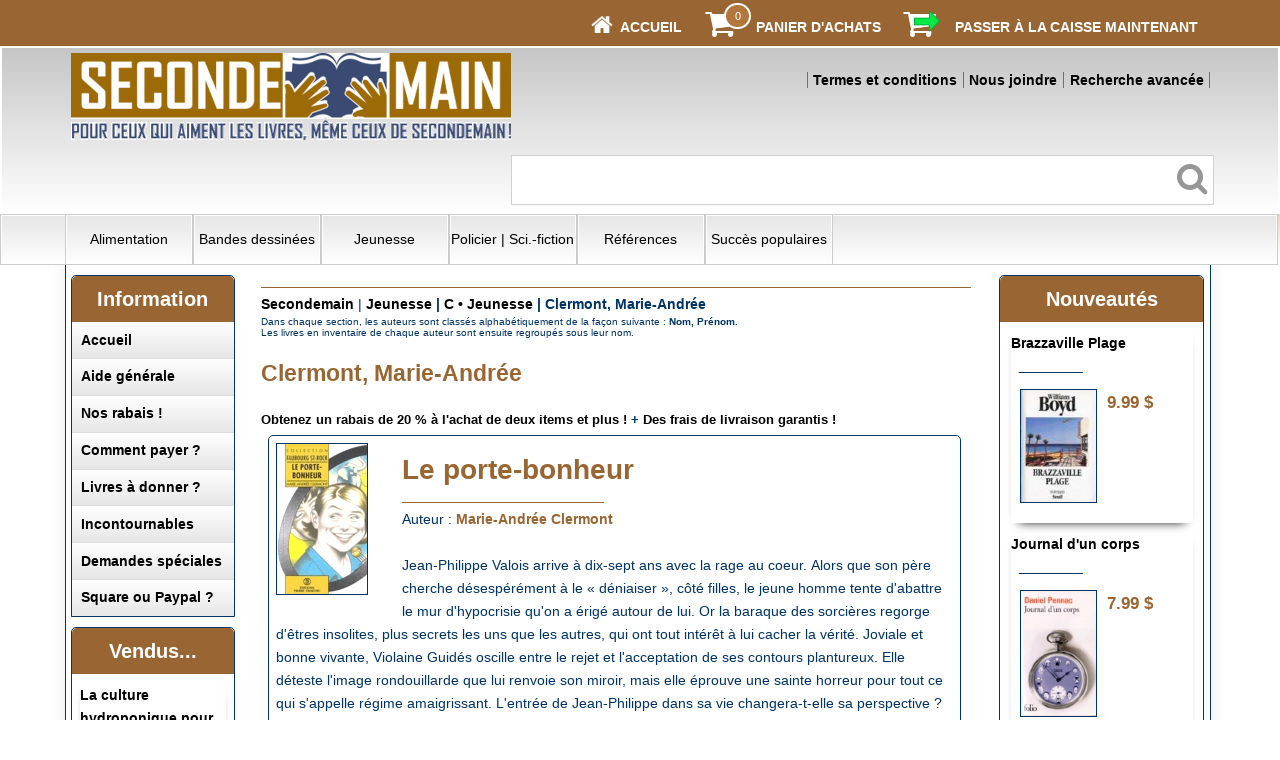

--- FILE ---
content_type: text/html
request_url: https://secondemain.ca/acatalog/Secondemain_Clermont__Marie_Andr_e_7046.html
body_size: 24548
content:
<!doctype html><html><head><title>Clermont, Marie-Andrée</title><meta http-equiv="Content-Type" content="text/html; charset=iso-8859-1" /><meta http-equiv="MSThemeCompatible" content="yes" /><meta name="keywords" content="bibliothèque,book,books,francais,français,french,librairie,livre usage,livres,main,seconde,secondemain,usagés,used" /><link rel="canonical" href="https://www.secondemain.ca/acatalog/"><!--[sd.hide]<Actinic:BASEHREF VALUE="https://www.secondemain.ca/acatalog/" FORCED=0 /> [sd.hide]--><link href="actinic.css" rel="stylesheet" type="text/css"><!--[if IE]><link rel="shortcut icon" href="https://www.secondemain.ca/acatalog/favicon.ico"><![endif]--><link rel="shortcut icon" href="https://www.secondemain.ca/acatalog/favicon.ico"><link rel="icon" href="https://www.secondemain.ca/acatalog/favicon.ico"><meta name="viewport" content="width=device-width, initial-scale=1, maximum-scale=1, user-scalable=0"/><script type="text/javascript" src="jquery-1.11.1.min.js?DAYNO=RBUC"></script><script type="text/javascript" src="jquery.bxslider.min.js?DAYNO=RBUC"></script><link href="jquery.bxslider.css" rel="stylesheet" type="text/css" /><script type="text/javascript" src="actiniccore.js?DAYNO=RBUC"></script><script type="text/javascript" src="actinicextras.js?DAYNO=RBUC"></script><script type="text/javascript" src="actinicsearch.js?DAYNO=RBUC"></script><script type="text/javascript" src="responsive.js?DAYNO=RBUC"></script><script type="text/javascript" src="recentproductssupport.js?DAYNO=RBUC"></script><script type="text/javascript" src="dynamic.js?DAYNO=RBUC"></script>	<script type="text/javascript">
$(document).ready(function() {
SD.Responsive.CallFunctions();
});
</script><script language="javascript" type="text/javascript">
// START Configuration variables - alter with care
var nMaxRecent			= 12;		
var nTrimListTo		= 6;		
var nScrollBy			= 6;		
var bDisplayReversed	= true;		
var nKeepRecentHours	= 12;		
</script><!--[sd.hide]<Actinic:COOKIECHECK /> [sd.hide]--><script type="text/javascript">
<!--
var pg_nSectionImageMaxWidth = parseInt("0140", 10);
var pg_nProductImageMaxWidth = parseInt("0284", 10);
var pg_sSearchScript = "https://www.secondemain.ca/cgi-bin/ss000003.pl";
var pg_sCustomerAccountsCGIURL = 'https://www.secondemain.ca/cgi-bin/bb000003.pl';
var pg_nProductImageWidth = parseInt("080", 10);
var pg_nProductImageHeight = parseInt("00", 10);
var pg_bEnableFilterCount = parseInt("00", 10);
var pg_sDefaultSortOrder = "1_4_0";
var pg_sSortOrdersPrependedToProdRefs = "2,4";
var pg_sSearchValidWordCharacters = 'abcdefghijklmnopqrstuvwxyzABCDEFGHIJKLMNOPQRSTUVWXYZ\'0123456789œÀÁÂÄÅÇÈÉÊËÌÍÎÏÔÖÛàáâçèéêëíîïòóôöùúûü';
saveReferrer();
// -->
</script><script type="text/javascript">
setCookie('LAST_SECTION_URL', document.location.href);
</script><script type="text/javascript">
var g_oConfig = {"bTaxIncl":1,"arrCurrs":[{"sSym": "&#36;","nDecs": 2,"nThous": 3,"sDecSep": ".","sThouSep": ",","sRate": "1"}],"bEstimateChoicePrices":0};
</script><script type="text/javascript">
var g_sUndeterminedPrice = '<span class="actrequiredcolor">Your price will depend on your choices below</span>';
AttachEvent(window, "load", function(){OnProdLoad('https://www.secondemain.ca/cgi-bin/dx000003.pl', 7046);});
</script></head><body onload="PreloadImages();"><div id="wrapper"><div class="subHeader"><span class='housekeeping'><ol class="infoPagesSecondaryBar"><li><a href="../index.html"><img src="homepage-icon.png" /></a><span><a href="../index.html"><b>Accueil</b></a></span></li><Actinic:NOTINB2B></Actinic:NOTINB2B><li><a href="https://www.secondemain.ca/cgi-bin/ca000003.pl?ACTION=SHOWCART" onclick="AppendParentSection(this)"><img class="shoppingCart" src="cart-icon.png" /></a><div class="itemNumber"><script language="javascript" type="text/javascript">
<!--
document.write(getCartItem(3));
// -->
</script></div><span><a href="https://www.secondemain.ca/cgi-bin/ca000003.pl?ACTION=SHOWCART" onclick="AppendParentSection(this)"><strong>Panier d'achats</strong></a></span></li><li><a href="https://www.secondemain.ca/cgi-bin/os000003.pl?ACTION=Allez%2dy%20%21" onclick="AppendParentSection(this)"><img class="shoppingCart" src="checkout-icon.png" /></a><span><a href="https://www.secondemain.ca/cgi-bin/os000003.pl?ACTION=Allez%2dy%20%21" onclick="AppendParentSection(this)"><strong>Passer à la caisse maintenant</strong></a></span></li></ol></span></div><div class="header-area"><div class="headerContent"><div class='logo'>			<span class='set-left'><a href="../index.html"><img src="secondemain_logo.gif" width="440" height="87" border="0" alt="Secondemain" title="Secondemain, boutique de livres usagés Secondemain" class="logoimage" /></a></span></div><div class="header-element infoLinks"><span class='housekeeping'><ol class="infoPagesSecondaryBar"><li><a href="info.html"><strong>Termes et conditions</strong></a></li><li><a href="https://www.secondemain.ca/cgi-bin/mf000003.pl?ACTION=SHOWFORM"><strong>Nous joindre</strong></a></li><li><a href="search.html"><strong>Recherche avancée</strong></a></li></ol></span></div><div class="quick-search"><form name="simplesearch" method="get" action="https://www.secondemain.ca/cgi-bin/ss000003.pl"><input type="hidden" name="page" value="search" /><input type="text" name="SS" size="18" value="" onfocus="this.value='';" class="quick-search-text" /><input type="hidden" name="PR" value="-1" /><input type="hidden" name="TB" value="O" /><span class="button-wrapper quick-search-button-wrapper"><input class="button quick-search-button" type="submit" name="ACTION" value="Allez-y !" /></span></form></div><p class="headerText"></p></div></div><div class="navigation-bar"><div class="nav"><div class="miniNav"> <p class="mainNav">SECTIONS -> -> -> -> -> cliquez + -></font><a id="mainNav" href="#menu" onclick="$(this).text($(this).text() == '-' ? '+' : '-');">+</a></p></div><div id="mega-menu" class="menuFlex"><ul><li><a id="main-link1" href="alimentation.html" onclick="mmClick(event, 1);" onmouseover="mmOpen(1);" onmouseout="mmCloseTime();">Alimentation</a><div  style="width:625px;" onmouseover="mmCancelCloseTime()" onmouseout="mmCloseTime()" id="tc1"><div class="row"><ul>   	   <li><a class="dropheading" href="A.html">A &#149; Alimentation</a><li><a class="droplink" href="Secondemain_Agatston__Arthur_7.html">Agatston&#44; Arthur</a></li><li><a class="droplink" href="Agropur--Coop-rative-alimentaire.html">Agropur&#44; Coop&#233;rative alimentaire</a></li><li><a class="droplink" href="Amsterdam--Elana.html">Amsterdam&#44; Elana</a></li><li><a class="droplink" href="Annen--Ramon.html">Annen&#44; Ramon</a></li><li><a class="droplink" href="Secondemain_Atkins__Robert_C__22.html">Atkins&#44; Robert C&#46;</a></li><li><a class="dropfooter" href="A.html"><b>Plus de noms...</b></a></li> 	    </ul><ul>   	   <li><a class="dropheading" href="B.html">B &#149; Alimentation</a><li><a class="droplink" href="Secondemain_Bailey__Adrian_25.html">Bailey&#44; Adrian</a></li><li><a class="droplink" href="Baird--Elizabeth---Hobbs--Anna.html">Baird&#44; Elizabeth &#45; Hobbs&#44; Anna</a></li><li><a class="droplink" href="Bardi--Carla.html">Bardi&#44; Carla</a></li><li><a class="droplink" href="Secondemain_Barry_Bluestein___Morrissey__Kevin_26.html">Barry Bluestein &#45; Morrissey&#44; Kevin</a></li><li><a class="droplink" href="Baur--Eva-Gesine---Ohlbaum--Isolde.html">Baur&#44; Eva Gesine &#45; Ohlbaum&#44; Isolde</a></li><li><a class="dropfooter" href="B.html"><b>Plus de noms...</b></a></li> 	    </ul><ul>   	   <li><a class="dropheading" href="Secondemain_C___Alimentation_51.html">C &#149; Alimentation</a><li><a class="droplink" href="Cadbury-Beverages-Canada.html">Cadbury Beverages Canada</a></li><li><a class="droplink" href="Cantin--Pascal-Hugo---Nadeau--Jessie.html">Cantin&#44; Pascal&#45;Hugo &#45; Nadeau&#44; Jessie</a></li><li><a class="droplink" href="Secondemain_Caract_re_53.html">Caract&#232;re</a></li><li><a class="droplink" href="Carper--Jean.html">Carper&#44; Jean</a></li><li><a class="droplink" href="Carr--Kris.html">Carr&#44; Kris</a></li><li><a class="dropfooter" href="Secondemain_C___Alimentation_51.html"><b>Plus de noms...</b></a></li> 	    </ul><ul>   	   <li><a class="dropheading" href="Secondemain_D___Alimentation_76.html">D &#149; Alimentation</a><li><a class="droplink" href="Secondemain_Dansereau__Louise_77.html">Dansereau&#44; Louise</a></li><li><a class="droplink" href="DeMers--Claire.html">DeMers&#44; Claire</a></li><li><a class="droplink" href="Demers--Les-productions-Johanne.html">Demers&#44; Les productions Johanne</a></li><li><a class="droplink" href="Denny--Roz.html">Denny&#44; Roz</a></li><li><a class="droplink" href="Desaulniers---lise---Martin--Patricia.html">Desaulniers&#44; &#201;lise &#45; Martin&#44; Patricia</a></li><li><a class="dropfooter" href="Secondemain_D___Alimentation_76.html"><b>Plus de noms...</b></a></li> 	    </ul><ul>   	   <li><a class="dropheading" href="Secondemain_E___Alimentation_100.html">E &#149; Alimentation</a><li><a class="droplink" href="EDL.html">EDL</a></li><li><a class="droplink" href="Elliot--Rose.html">Elliot&#44; Rose</a></li><li><a class="droplink" href="Elwood--Marjorie.html">Elwood&#44; Marjorie</a></li> 	    </ul></div><div class="row"><ul>   	   <li><a class="dropheading" href="Secondemain_F___Alimentation_104.html">F &#149; Alimentation</a><li><a class="droplink" href="Faita--Stefano.html">Faita&#44; Stefano</a></li><li><a class="droplink" href="Farmer--Fannie-Merritt.html">Farmer&#44; Fannie Merritt</a></li><li><a class="droplink" href="F-d-ration-de-l--ge-d-or-du-Qu-bec.html">F&#233;d&#233;ration de l&#39;&#226;ge d&#39;or du Qu&#233;bec</a></li><li><a class="droplink" href="F-d-ration-des-producteurs-de-volailles-du-Qu-bec.html">F&#233;d&#233;ration des producteurs de volailles du Qu&#233;bec</a></li><li><a class="droplink" href="Feller--Thomas.html">Feller&#44; Thomas</a></li><li><a class="dropfooter" href="Secondemain_F___Alimentation_104.html"><b>Plus de noms...</b></a></li> 	    </ul><ul>   	   <li><a class="dropheading" href="Secondemain_G___Alimentation_115.html">G &#149; Alimentation</a><li><a class="droplink" href="Gagn----milienne-Walker.html">Gagn&#233;&#44; &#201;milienne Walker</a></li><li><a class="droplink" href="Gaudette--Huguette---Colas--Suzanne.html">Gaudette&#44; Huguette &#45; Colas&#44; Suzanne</a></li><li><a class="droplink" href="Secondemain_Genest__Fran_oise_123.html">Genest&#44; Fran&#231;oise</a></li><li><a class="droplink" href="Genest--Lise.html">Genest&#44; Lise</a></li><li><a class="droplink" href="Secondemain_Gervais__Lizette_125.html">Gervais&#44; Lizette</a></li><li><a class="dropfooter" href="Secondemain_G___Alimentation_115.html"><b>Plus de noms...</b></a></li> 	    </ul><ul>   	   <li><a class="dropheading" href="Secondemain_H___Alimentation_138.html">H &#149; Alimentation</a><li><a class="droplink" href="Secondemain_Hahn__Emily_18951.html">Hahn&#44; Emily</a></li><li><a class="droplink" href="Hahnemann--Trina.html">Hahnemann&#44; Trina</a></li><li><a class="droplink" href="Haineault--Sylvie.html">Haineault&#44; Sylvie</a></li><li><a class="droplink" href="Harel--Fradet---Leduc--Doucet.html">Harel&#44; Louise Fradet &#45; Leduc&#44; H&#233;l&#232;ne Doucet</a></li><li><a class="droplink" href="Secondemain_Hausman__Patricia___Hurley__Judith_Benn_144.html">Hausman&#44; Patricia &#45; Hurley&#44; Judith Benn</a></li><li><a class="dropfooter" href="Secondemain_H___Alimentation_138.html"><b>Plus de noms...</b></a></li> 	    </ul><ul>   	   <li><a class="dropheading" href="Secondemain_I___Alimentation_154.html">I &#149; Alimentation</a><li><a class="droplink" href="Institut-des-Arts-culinaires.html">Institut des Arts culinaires</a></li> 	    </ul><ul>   	   <li><a class="dropheading" href="Secondemain_J___Alimentation_158.html">J &#149; Alimentation</a><li><a class="droplink" href="JIL.html">JIL</a></li><li><a class="droplink" href="Secondemain_Johnson__Joyce_Tellier_163.html">Johnson&#44; Joyce Tellier</a></li> 	    </ul></div><div class="row"><ul>   	   <li><a class="dropheading" href="Secondemain_K___Alimentation_167.html">K &#149; Alimentation</a><li><a class="droplink" href="Kalenuik--Ron.html">Kalenuik&#44; Ron</a></li><li><a class="droplink" href="Secondemain_Kaplan__Marion___Bondil__Alain_168.html">Kaplan&#44; Marion &#45; Bondil&#44; Alain</a></li><li><a class="droplink" href="King--Brad-J.html">King&#44; Brad J&#46;</a></li><li><a class="droplink" href="K-nemann.html">K&#246;nemann</a></li><li><a class="droplink" href="Koscher--J.-Diss--A.---Hinault--F.---Euler--C.html">Koscher&#44; J&#46; &#45; Diss&#44; A&#46; &#45; Hinault&#44; F&#46; &#45; Euler&#44; C&#46;</a></li> 	    </ul><ul>   	   <li><a class="dropheading" href="Secondemain_L___Alimentation_172.html">L &#149; Alimentation</a><li><a class="droplink" href="Semaine---ditions-La.html">La Semaine&#44; &#201;ditions</a></li><li><a class="droplink" href="Secondemain_Lacombe__Isabelle___Chaput__Nathalie_173.html">Lacombe&#44; Isabelle &#45; Chaput&#44; Nathalie</a></li><li><a class="droplink" href="Lacroix--Chantal.html">Lacroix&#44; Chantal</a></li><li><a class="droplink" href="Lagac---Jacqueline.html">Lagac&#233;&#44; Jacqueline</a></li><li><a class="droplink" href="Secondemain_Lambert_Lagac____Laflamme__Michelle_176.html">Lambert&#45;Lagac&#233; &#45; Laflamme&#44; Michelle</a></li><li><a class="dropfooter" href="Secondemain_L___Alimentation_172.html"><b>Plus de noms...</b></a></li> 	    </ul><ul>   	   <li><a class="dropheading" href="Secondemain_M___Alimentation_200.html">M &#149; Alimentation</a><li><a class="droplink" href="M.--J..html">M&#46;&#44; J&#46;</a></li><li><a class="droplink" href="Manning--Anneka.html">Manning&#44; Anneka</a></li><li><a class="droplink" href="Marber--Ian.html">Marber&#44; Ian</a></li><li><a class="droplink" href="Mar-chal--Jos-.html">Mar&#233;chal&#44; Jos&#233;</a></li><li><a class="droplink" href="Marilou.html">Marilou</a></li><li><a class="dropfooter" href="Secondemain_M___Alimentation_200.html"><b>Plus de noms...</b></a></li> 	    </ul><ul>   	   <li><a class="dropheading" href="Secondemain_N___Alimentation_227.html">N &#149; Alimentation</a><li><a class="droplink" href="Nathan--Fernand.html">Nathan&#44; Fernand</a></li><li><a class="droplink" href="Nestl---Les-entreprises.html">Nestl&#233;&#44; Les entreprises</a></li><li><a class="droplink" href="Secondemain_Nickles__Harry_G__18949.html">Nickles&#44; Harry G&#46;</a></li><li><a class="droplink" href="Secondemain_Nidetch__Jean_229.html">Nidetch&#44; Jean</a></li> 	    </ul><ul>   	   <li><a class="dropheading" href="Secondemain_O___Alimentation_232.html">O &#149; Alimentation</a><li><a class="droplink" href="Secondemain_Oliver__Jamie_18286.html">Oliver&#44; Jamie</a></li><li><a class="droplink" href="Secondemain_Oliver__Margo_233.html">Oliver&#44; Margo</a></li><li><a class="droplink" href="Olivier--M-lanie---Mantha--M-lanie.html">Olivier&#44; M&#233;lanie &#45; Mantha&#44; M&#233;lanie</a></li><li><a class="droplink" href="Opeasi---ditions.html">Opeasi&#44; &#201;ditions</a></li><li><a class="droplink" href="Ortiz--Elisabeth-Lambert.html">Ortiz&#44; Elisabeth Lambert</a></li><li><a class="dropfooter" href="Secondemain_O___Alimentation_232.html"><b>Plus de noms...</b></a></li> 	    </ul></div><div class="row"><ul>   	   <li><a class="dropheading" href="Secondemain_P___Alimentation_235.html">P &#149; Alimentation</a><li><a class="droplink" href="Pant--Pushpesh.html">Pant&#44; Pushpesh</a></li><li><a class="droplink" href="Secondemain_Par___Jean_239.html">Par&#233;&#44; Jean</a></li><li><a class="droplink" href="Peterson--James.html">Peterson&#44; James</a></li><li><a class="droplink" href="Secondemain_Pinard__Daniel_247.html">Pinard&#44; Daniel</a></li><li><a class="droplink" href="Secondemain_Pollan__Michael_2909.html">Pollan&#44; Michael</a></li><li><a class="dropfooter" href="Secondemain_P___Alimentation_235.html"><b>Plus de noms...</b></a></li> 	    </ul><ul>   	   <li><a class="dropheading" href="Secondemain_Q___Alimentation_255.html">Q &#149; Alimentation</a><li><a class="droplink" href="Qu-bec-Am-rique.html">Qu&#233;bec Am&#233;rique</a></li> 	    </ul><ul>   	   <li><a class="dropheading" href="Secondemain_R___Alimentation_257.html">R &#149; Alimentation</a><li><a class="droplink" href="Rau--Santha-Rama.html">Rau&#44; Santha Rama</a></li><li><a class="droplink" href="Ricardo.html">Ricardo &#40;Lariv&#233;e&#44; Ricardo&#41;</a></li><li><a class="droplink" href="Rioux--Paul.html">Rioux&#44; Paul</a></li><li><a class="droplink" href="Rivard--Louise.html">Rivard&#44; Louise</a></li><li><a class="droplink" href="Rivard--Louise---Lapointe--R-jean.html">Rivard&#44; Louise &#45; Lapointe&#44; R&#233;jean</a></li><li><a class="dropfooter" href="Secondemain_R___Alimentation_257.html"><b>Plus de noms...</b></a></li> 	    </ul><ul>   	   <li><a class="dropheading" href="Secondemain_S___Alimentation_266.html">S &#149; Alimentation</a><li><a class="droplink" href="Saint-Jean--Guy.html">Saint&#45;Jean&#44; Guy</a></li><li><a class="droplink" href="Saint-Thomas---cole.html">Saint&#45;Thomas&#44; &#201;cole</a></li><li><a class="droplink" href="Sanschagrin--Julien-Robert.html">Sanschagrin&#44; Julien&#45;Robert</a></li><li><a class="droplink" href="Secondemain_Sansregret__Berthe__Soeur_Berthe__268.html">Sansregret&#44; Berthe &#40;Soeur Berthe&#41;</a></li><li><a class="droplink" href="Secondemain_Sears__Barry___Lawren__Bill_271.html">Sears&#44; Barry &#45; Lawren&#44; Bill</a></li><li><a class="dropfooter" href="Secondemain_S___Alimentation_266.html"><b>Plus de noms...</b></a></li> 	    </ul><ul>   	   <li><a class="dropheading" href="Secondemain_T___Alimentation_283.html">T &#149; Alimentation</a><li><a class="droplink" href="Taillefer__Claudette_-_Taillefer__Marie-Jos_e.html">Taillefer&#44; Claudette &#45; Taillefer&#44; Marie&#45;Jos&#233;e</a></li><li><a class="droplink" href="Thibaudeau--G-raldine.html">Thibaudeau&#44; G&#233;raldine</a></li><li><a class="droplink" href="Thuy--Kim-1.html">Thuy&#44; Kim</a></li><li><a class="droplink" href="Secondemain_Time_Life___ditions_290.html">Time&#45;Life&#44; &#201;ditions</a></li><li><a class="droplink" href="Tormont__Les__ditions.html">Tormont&#44; Les &#201;ditions</a></li><li><a class="dropfooter" href="Secondemain_T___Alimentation_283.html"><b>Plus de noms...</b></a></li> 	    </ul></div><div class="row"><ul>   	   <li><a class="dropheading" href="Secondemain_V___Alimentation_301.html">V &#149; Alimentation</a><li><a class="droplink" href="Vall-e--Nicolas.html">Vall&#233;e&#44; Nicolas</a></li><li><a class="droplink" href="Victor-Gadbois--La-maison.html">Victor&#45;Gadbois&#44; La Maison</a></li><li><a class="droplink" href="Vienne--Ethn--de---Vienne--Philippe-de.html">Vienne&#44; Ethn&#233; de &#45; Vienne&#44; Philippe de</a></li> 	    </ul><ul>   	   <li><a class="dropheading" href="Secondemain_W___Alimentation_305.html">W &#149; Alimentation</a><li><a class="droplink" href="Wasiliev--Amelia---Wasiliev--Alex.html">Wasiliev&#44; Amelia &#45; Wasiliev&#44; Alex</a></li><li><a class="droplink" href="Secondemain_Wechsberg__Joseph_307.html">Wechsberg&#44; Joseph</a></li><li><a class="droplink" href="Secondemain_Weight_Watchers_308.html">Weight Watchers</a></li><li><a class="droplink" href="Wilkinson--Rosemary.html">Wilkinson&#44; Rosemary</a></li><li><a class="droplink" href="Willan--Anne.html">Willan&#44; Anne</a></li><li><a class="dropfooter" href="Secondemain_W___Alimentation_305.html"><b>Plus de noms...</b></a></li> 	    </ul><ul>   	   <li><a class="dropheading" href="Secondemain_Y___Alimentation_314.html">Y &#149; Alimentation</a><li><a class="droplink" href="Young--Nicole---Day--Nadine.html">Young&#44; Nicole &#45; Day&#44; Nadine</a></li><li><a class="droplink" href="Yparraguirre--Dani-le-de.html">Yparraguirre&#44; Dani&#232;le de</a></li> 	    </ul></div></div></li><li><a id="main-link2" href="bandes_dessinees.html" onclick="mmClick(event, 2);" onmouseover="mmOpen(2);" onmouseout="mmCloseTime();">Bandes dessin&#233;es</a><div  style="width:625px;" onmouseover="mmCancelCloseTime()" onmouseout="mmCloseTime()" id="tc2"><div class="row"><ul>   	   <li><a class="dropheading" href="Secondemain_A___Bandes_dessin_es_319.html">A &#149; Bandes dessin&#233;es</a><li><a class="droplink" href="Alice--Alex---Dorison--Xavier.html">Alice&#44; Alex &#45; Dorison&#44; Xavier</a></li><li><a class="droplink" href="Secondemain_Azara__Jo_el___Vicq_328.html">Azara&#44; Jo&#45;el &#45; Vicq</a></li> 	    </ul><ul>   	   <li><a class="dropheading" href="Secondemain_B___Bandes_dessin_es_329.html">B &#149; Bandes dessin&#233;es</a><li><a class="droplink" href="Beautemps--A---Vernes--H..html">Beautemps&#44; A &#45; Vernes&#44; H&#46;</a></li><li><a class="droplink" href="Bercovici---Cauvin.html">Bercovici &#45; Cauvin</a></li><li><a class="droplink" href="Bilal--Enki.html">Bilal&#44; Enki</a></li><li><a class="droplink" href="Bilal--Enki---Christin--Pierre.html">Bilal&#44; Enki &#45; Christin&#44; Pierre</a></li><li><a class="droplink" href="Bom---Frank.html">Bom &#45; Frank</a></li><li><a class="dropfooter" href="Secondemain_B___Bandes_dessin_es_329.html"><b>Plus de noms...</b></a></li> 	    </ul><ul>   	   <li><a class="dropheading" href="Secondemain_C___Bandes_dessin_es_343.html">C &#149; Bandes dessin&#233;es</a><li><a class="droplink" href="Casaus--Roberto-Garcia-y-Fernando-1.html">Cantain&#44; Marc &#45; Maroger&#44; Isabelle</a></li><li><a class="droplink" href="Casaus--Roberto-Garcia-y-Fernando.html">Casaus&#44; Roberto Garcia y Fernando</a></li><li><a class="droplink" href="Secondemain_Chapleau__Serge_351.html">Chapleau&#44; Serge</a></li><li><a class="droplink" href="Secondemain_Charlier__Jean_Michel___Giraud__Jean_352.html">Charlier&#44; Jean&#45;Michel &#45; Giraud&#44; Jean</a></li><li><a class="droplink" href="Secondemain_Charlier__Jean_Michel___Hubinon__Victor_353.html">Charlier&#44; Jean&#45;Michel &#45; Hubinon&#44; Victor</a></li><li><a class="dropfooter" href="Secondemain_C___Bandes_dessin_es_343.html"><b>Plus de noms...</b></a></li> 	    </ul><ul>   	   <li><a class="dropheading" href="Secondemain_D___Bandes_dessin_es_369.html">D &#149; Bandes dessin&#233;es</a><li><a class="droplink" href="Secondemain_Davis__Jim_372.html">Davis&#44; Jim</a></li><li><a class="droplink" href="Delisle--Guy.html">Delisle&#44; Guy</a></li><li><a class="droplink" href="Desharnais--Francis.html">Desharnais&#44; Francis</a></li><li><a class="droplink" href="Desjardins--India---Foutrier--Magalie.html">Desjardins&#44; India &#45; Foutrier&#44; Magalie</a></li><li><a class="droplink" href="Dirks--Rudolph.html">Dirks&#44; Rudolph</a></li><li><a class="dropfooter" href="Secondemain_D___Bandes_dessin_es_369.html"><b>Plus de noms...</b></a></li> 	    </ul><ul>   	   <li><a class="dropheading" href="Secondemain_F___Bandes_dessin_es_396.html">F &#149; Bandes dessin&#233;es</a><li><a class="droplink" href="F-murr.html">F&#39;murr</a></li><li><a class="droplink" href="Fournier.html">Fournier</a></li><li><a class="droplink" href="Secondemain_Franquin_403.html">Franquin</a></li><li><a class="droplink" href="Secondemain_Fred_404.html">Fred</a></li><li><a class="droplink" href="Freg---Makina.html">Freg &#45; Makina</a></li><li><a class="dropfooter" href="Secondemain_F___Bandes_dessin_es_396.html"><b>Plus de noms...</b></a></li> 	    </ul></div><div class="row"><ul>   	   <li><a class="dropheading" href="Secondemain_G___Bandes_dessin_es_405.html">G &#149; Bandes dessin&#233;es</a><li><a class="droplink" href="Gall--Frank-Le.html">Gall&#44; Frank Le</a></li><li><a class="droplink" href="Gazzotti---Tome.html">Gazzotti&#44; Bruno &#45; Tome&#44; Philippe</a></li><li><a class="droplink" href="G-b-.html">G&#233;b&#233;</a></li><li><a class="droplink" href="G-linas--Ariane---Quesnel--Christian.html">G&#233;linas&#44; Ariane &#45; Quesnel&#44; Christian</a></li><li><a class="droplink" href="Secondemain_Geluck__Philippe_407.html">Geluck&#44; Philippe</a></li><li><a class="dropfooter" href="Secondemain_G___Bandes_dessin_es_405.html"><b>Plus de noms...</b></a></li> 	    </ul><ul>   	   <li><a class="dropheading" href="Secondemain_H___Bandes_dessin_es_413.html">H &#149; Bandes dessin&#233;es</a><li><a class="droplink" href="Secondemain_Handford__Martin_414.html">Handford&#44; Martin</a></li><li><a class="droplink" href="Secondemain_Herg__416.html">Herg&#233;</a></li><li><a class="droplink" href="Secondemain_Hickman__Jonathan___Dragotta__Nick___Martin__Frank_19163.html">Hickman&#44; Jonathan &#45; Dragotta&#44; Nick &#45; Martin&#44; Frank</a></li> 	    </ul><ul>   	   <li><a class="dropheading" href="Secondemain_I___Bandes_dessin_es_419.html">I &#149; Bandes dessin&#233;es</a><li><a class="droplink" href="Secondemain_Ibanez__F__420.html">Ibanez&#44; F&#46;</a></li><li><a class="droplink" href="Igort.html">Igort</a></li> 	    </ul><ul>   	   <li><a class="dropheading" href="Secondemain_J___Bandes_dessin_es_423.html">J &#149; Bandes dessin&#233;es</a><li><a class="droplink" href="Secondemain_Jacobs__Edgar_P__424.html">Jacobs&#44; Edgar P&#46;</a></li><li><a class="droplink" href="Jacovitti.html">Jacovitti</a></li> 	    </ul><ul>   	   <li><a class="dropheading" href="Secondemain_K___Bandes_dessin_es_430.html">K &#149; Bandes dessin&#233;es</a><li><a class="droplink" href="Kishimoto--Masashi.html">Kishimoto&#44; Masashi</a></li><li><a class="droplink" href="Secondemain_Knerr_431.html">Knerr</a></li><li><a class="droplink" href="Secondemain_Koeleman__J__H__432.html">Koeleman&#44; J&#46; H&#46;</a></li> 	    </ul></div><div class="row"><ul>   	   <li><a class="dropheading" href="Secondemain_L___Bandes_dessin_es_433.html">L &#149; Bandes dessin&#233;es</a><li><a class="droplink" href="Lafortune--Ambroise.html">Lafortune&#44; Ambroise</a></li><li><a class="droplink" href="Laudec---Cauvin.html">Laudec &#45; Cauvin</a></li><li><a class="droplink" href="Secondemain_Lauzier_438.html">Lauzier</a></li><li><a class="droplink" href="Leclerc--Gr-goire---Leclerc--Jean.html">Leclerc&#44; Gr&#233;goire &#45; Leclerc&#44; Jean</a></li><li><a class="droplink" href="Lelong.html">Lelong</a></li><li><a class="dropfooter" href="Secondemain_L___Bandes_dessin_es_433.html"><b>Plus de noms...</b></a></li> 	    </ul><ul>   	   <li><a class="dropheading" href="Secondemain_M___Bandes_dessin_es_446.html">M &#149; Bandes dessin&#233;es</a><li><a class="droplink" href="Mandrini--Raul---Cabado--Alberto---Deruelle--Monique.html">Mandrini&#44; Raul &#45; Cabado&#44; Alberto &#45; Deruelle&#44; Monique</a></li><li><a class="droplink" href="Martin--Jacques.html">Martin&#44; Jacques</a></li><li><a class="droplink" href="M-zi-res--J.-C.---Christin--P.html">M&#233;zi&#232;res&#44; J&#46;&#45;C&#46; &#45; Christin&#44; P&#46;</a></li><li><a class="droplink" href="Secondemain_Midam_454.html">Midam</a></li><li><a class="droplink" href="Moebius---Autres.html">Moebius &#45; Autres</a></li><li><a class="dropfooter" href="Secondemain_M___Bandes_dessin_es_446.html"><b>Plus de noms...</b></a></li> 	    </ul><ul>   	   <li><a class="dropheading" href="Secondemain_N___Bandes_dessin_es_459.html">N &#149; Bandes dessin&#233;es</a><li><a class="droplink" href="Novalis.html">Novalis</a></li> 	    </ul><ul>   	   <li><a class="dropheading" href="Secondemain_O___Bandes_dessin_es_462.html">O &#149; Bandes dessin&#233;es</a><li><a class="droplink" href="Mandryka-1.html">Ostiguy&#44; Brigitte &#45; Gaboury&#44; Serge</a></li> 	    </ul><ul>   	   <li><a class="dropheading" href="Secondemain_P___Bandes_dessin_es_463.html">P &#149; Bandes dessin&#233;es</a><li><a class="droplink" href="Secondemain_Peyo_465.html">Peyo</a></li><li><a class="droplink" href="Secondemain_Pow_Wow_19397.html">Pow Wow</a></li> 	    </ul></div><div class="row"><ul>   	   <li><a class="dropheading" href="Secondemain_R___Bandes_dessin_es_473.html">R &#149; Bandes dessin&#233;es</a><li><a class="droplink" href="Secondemain_Rabagliati__Michel_474.html">Rabagliati&#44; Michel</a></li><li><a class="droplink" href="Secondemain_Reiser_475.html">Reiser</a></li><li><a class="droplink" href="Ribera---Godard.html">Ribera &#45; Godard</a></li><li><a class="droplink" href="Roba---Franquin---Greg.html">Roba &#45; Franquin &#45; Greg</a></li><li><a class="droplink" href="Secondemain_Roba__Jean_478.html">Roba&#44; Jean</a></li><li><a class="dropfooter" href="Secondemain_R___Bandes_dessin_es_473.html"><b>Plus de noms...</b></a></li> 	    </ul><ul>   	   <li><a class="dropheading" href="Secondemain_S___Bandes_dessin_es_484.html">S &#149; Bandes dessin&#233;es</a><li><a class="droplink" href="Salma-Pittau.html">Salma&#44; Sergio &#45; Pittau&#44; Francesco</a></li><li><a class="droplink" href="Salons-international-et-national-de-la-caricature.html">Salon international et national de la caricature</a></li><li><a class="droplink" href="Lelong-1.html">Savard</a></li><li><a class="droplink" href="Secondemain_Semp__490.html">Semp&#233;</a></li> 	    </ul><ul>   	   <li><a class="dropheading" href="Secondemain_T___Bandes_dessin_es_494.html">T &#149; Bandes dessin&#233;es</a><li><a class="droplink" href="Tabary.html">Tabary</a></li><li><a class="droplink" href="Secondemain_Tabary___Goscinny__Ren__495.html">Tabary &#45; Goscinny&#44; Ren&#233;</a></li><li><a class="droplink" href="Taniguchi--Jiro---Yumemakura--Baku.html">Taniguchi&#44; Jir&#244; &#45; Yumemakura&#44; Baku</a></li><li><a class="droplink" href="Tardi--Jacques.html">Tardi&#44; Jacques</a></li><li><a class="droplink" href="Tass---Michel.html">Tass&#233;&#44; Michel</a></li><li><a class="dropfooter" href="Secondemain_T___Bandes_dessin_es_494.html"><b>Plus de noms...</b></a></li> 	    </ul><ul>   	   <li><a class="dropheading" href="Secondemain_U___Bandes_dessin_es_503.html">U &#149; Bandes dessin&#233;es</a><li><a class="droplink" href="Uderzo--Albert.html">Uderzo&#44; Albert</a></li><li><a class="droplink" href="Secondemain_Uderzo__Albert___Goscinny__Ren__504.html">Uderzo&#44; Albert &#45; Goscinny&#44; Ren&#233;</a></li> 	    </ul><ul>   	   <li><a class="dropheading" href="Secondemain_V___Bandes_dessin_es_507.html">V &#149; Bandes dessin&#233;es</a><li><a class="droplink" href="Secondemain_Vernes__Henri___Attanasio__Dino_510.html">Vernes&#44; Henri &#45; Attanasio&#44; Dino</a></li><li><a class="droplink" href="Vernes--Henri---Coria.html">Vernes&#44; Henri &#45; Coria</a></li><li><a class="droplink" href="Vernes--Henri---Vance--William.html">Vernes&#44; Henri &#45; Vance&#44; William</a></li> 	    </ul></div><div class="row"><ul>   	   <li><a class="dropheading" href="Secondemain_W___Bandes_dessin_es_512.html">W &#149; Bandes dessin&#233;es</a><li><a class="droplink" href="Secondemain_Watterson__Bill_514.html">Watterson&#44; Bill</a></li> 	    </ul><ul>   	   <li><a class="dropheading" href="Secondemain_Y___Bandes_dessin_es_518.html">Y &#149; Bandes dessin&#233;es</a><li><a class="droplink" href="Yslaire.html">Yslaire</a></li> 	    </ul><ul>   	   <li><a class="dropheading" href="Secondemain_Z___Bandes_dessin_es_520.html">Z &#149; Bandes dessin&#233;es</a><li><a class="droplink" href="Zep.html">Zep</a></li> 	    </ul></div></div></li><li><a id="main-link3" href="jeunesse.html" onclick="mmClick(event, 3);" onmouseover="mmOpen(3);" onmouseout="mmCloseTime();">Jeunesse</a><div  style="width:625px;" onmouseover="mmCancelCloseTime()" onmouseout="mmCloseTime()" id="tc3"><div class="row"><ul>   	   <li><a class="dropheading" href="Secondemain_A___Jeunesse_6774.html">A &#149; Jeunesse</a><li><a class="droplink" href="Alexander--Pat.html">Alexander&#44; Pat</a></li><li><a class="droplink" href="Andrevon--Jean-Pierre---Orhun--Emre.html">Andrevon&#44; Jean&#45;Pierre &#45; Orhun&#44; Emre</a></li><li><a class="droplink" href="Secondemain_Anfousse__Ginette_6804.html">Anfousse&#44; Ginette</a></li><li><a class="droplink" href="Anterny--Fr-d-rick-d-.html">Anterny&#44; Fr&#233;d&#233;rick d&#39;</a></li><li><a class="droplink" href="Secondemain_Applegate__K__A__6807.html">Applegate&#44; K&#46; A&#46;</a></li><li><a class="dropfooter" href="Secondemain_A___Jeunesse_6774.html"><b>Plus de noms...</b></a></li> 	    </ul><ul>   	   <li><a class="dropheading" href="Secondemain_B___Jeunesse_6825.html">B &#149; Jeunesse</a><li><a class="droplink" href="Secondemain_Bailey__Linda_6834.html">Bailey&#44; Linda</a></li><li><a class="droplink" href="Secondemain_Barrette__Jacqueline___Boresnstein__Joyce_6847.html">Barrette&#44; Jacqueline &#45; Boresnstein&#44; Joyce</a></li><li><a class="droplink" href="Secondemain_Bastia__France_6853.html">Bastia&#44; France</a></li><li><a class="droplink" href="Secondemain_Bastin__Robert_18476.html">Bastin&#44; Robert</a></li><li><a class="droplink" href="Secondemain_Bates__Auline_6854.html">Bates&#44; Auline</a></li><li><a class="dropfooter" href="Secondemain_B___Jeunesse_6825.html"><b>Plus de noms...</b></a></li> 	    </ul><ul>   	   <li><a class="dropheading" href="Secondemain_C___Jeunesse_6976.html">C &#149; Jeunesse</a><li><a class="droplink" href="Secondemain_Cabot__Meg_6977.html">Cabot&#44; Meg</a></li><li><a class="droplink" href="Cadieux--Chantal.html">Cadieux&#44; Chantal</a></li><li><a class="droplink" href="Carri-res--Agathe---Dupont--Colette.html">Carri&#232;res&#44; Agathe &#45; Dupont&#44; Colette</a></li><li><a class="droplink" href="Casavane--Daniel---Jagodzinski--Bernard.html">Casavane&#44; Daniel &#45; Jagodzinski&#44; Bernard</a></li><li><a class="droplink" href="Secondemain_Cassidy__Anne_7004.html">Cassidy&#44; Anne</a></li><li><a class="dropfooter" href="Secondemain_C___Jeunesse_6976.html"><b>Plus de noms...</b></a></li> 	    </ul><ul>   	   <li><a class="dropheading" href="Secondemain_D___Jeunesse_7093.html">D &#149; Jeunesse</a><li><a class="droplink" href="Secondemain_Daignault__Claire_7096.html">Daignault&#44; Claire</a></li><li><a class="droplink" href="Secondemain_Dalens__Serge_7097.html">Dalens&#44; Serge</a></li><li><a class="droplink" href="Daniel--Al.html">Daniel&#44; Al</a></li><li><a class="droplink" href="Secondemain_Daniel__Kate_7102.html">Daniel&#44; Kate</a></li><li><a class="droplink" href="Secondemain_Daudet__Alphonse_7104.html">Daudet&#44; Alphonse</a></li><li><a class="dropfooter" href="Secondemain_D___Jeunesse_7093.html"><b>Plus de noms...</b></a></li> 	    </ul><ul>   	   <li><a class="dropheading" href="Secondemain_E___Jeunesse_7173.html">E &#149; Jeunesse</a><li><a class="droplink" href="Secondemain_Ellis__Carol_7179.html">Ellis&#44; Carol</a></li><li><a class="droplink" href="Secondemain__mond__Louis_7184.html">&#201;mond&#44; Louis</a></li> 	    </ul></div><div class="row"><ul>   	   <li><a class="dropheading" href="Secondemain_F___Jeunesse_7188.html">F &#149; Jeunesse</a><li><a class="droplink" href="Falcone--Lucy-M.html">Falcone&#44; Lucy M&#46;</a></li><li><a class="droplink" href="Favre--Magali.html">Favre&#44; Magali</a></li><li><a class="droplink" href="Ferney--Georges.html">Ferney&#44; Georges</a></li><li><a class="droplink" href="Ferry--G.html">Ferry&#44; Gabriel</a></li><li><a class="droplink" href="Secondemain_Fondal__Mik_7207.html">Fondal&#44; Mik</a></li><li><a class="dropfooter" href="Secondemain_F___Jeunesse_7188.html"><b>Plus de noms...</b></a></li> 	    </ul><ul>   	   <li><a class="dropheading" href="Secondemain_G___Jeunesse_7231.html">G &#149; Jeunesse</a><li><a class="droplink" href="Gagnon--Herv-.html">Gagnon&#44; Herv&#233;</a></li><li><a class="droplink" href="Secondemain_Gallagher__Diana_G__7238.html">Gallagher&#44; Diana G&#46;</a></li><li><a class="droplink" href="Secondemain_Gaudrat__Marie_Agn_s___Vendrell__Carme_Sol__7248.html">Gaudrat&#44; Marie&#45;Agn&#232;s &#45; Vendrell&#44; Carme Sol&#233;</a></li><li><a class="droplink" href="Secondemain_Gauthier__Bertrand_7250.html">Gauthier&#44; Bertrand</a></li><li><a class="droplink" href="Gauthier__Gilles.html">Gauthier&#44; Gilles</a></li><li><a class="dropfooter" href="Secondemain_G___Jeunesse_7231.html"><b>Plus de noms...</b></a></li> 	    </ul><ul>   	   <li><a class="dropheading" href="Secondemain_H___Jeunesse_7312.html">H &#149; Jeunesse</a><li><a class="droplink" href="Secondemain_Harrell__Janice_7320.html">Harrell&#44; Janice</a></li><li><a class="droplink" href="Secondemain_Hastings__Beverly_19259.html">Hastings&#44; Beverly</a></li><li><a class="droplink" href="Hawkins--Colin.html">Hawkins&#44; Colin</a></li><li><a class="droplink" href="Secondemain_H_bert__Marie_Francine_7332.html">H&#233;bert&#44; Marie&#45;Francine</a></li><li><a class="droplink" href="Heidenreich--Elke.html">Heidenreich&#44; Elke</a></li><li><a class="dropfooter" href="Secondemain_H___Jeunesse_7312.html"><b>Plus de noms...</b></a></li> 	    </ul><ul>   	   <li><a class="dropheading" href="Secondemain_I___Jeunesse_7368.html">I &#149; Jeunesse</a><li><a class="droplink" href="Secondemain_Ife__Elaine_7370.html">Ife&#44; Elaine</a></li><li><a class="droplink" href="Industries-AMAV-lt-e--Les.html">Industries AMAV lt&#233;e&#44; Les</a></li> 	    </ul><ul>   	   <li><a class="dropheading" href="Secondemain_J___Jeunesse_7375.html">J &#149; Jeunesse</a><li><a class="droplink" href="Secondemain_Jackson__Steve_7376.html">Jackson&#44; Steve</a></li><li><a class="droplink" href="Secondemain_J_aime_lire_7380.html">J&#39;aime lire</a></li><li><a class="droplink" href="Secondemain_Julien__Susanne_7398.html">Julien&#44; Susanne</a></li><li><a class="droplink" href="Secondemain_Julien__Viviane_7399.html">Julien&#44; Viviane</a></li><li><a class="droplink" href="Juteau--Marjolaine.html">Juteau&#44; Marjolaine</a></li> 	    </ul></div><div class="row"><ul>   	   <li><a class="dropheading" href="Secondemain_K___Jeunesse_7402.html">K &#149; Jeunesse</a><li><a class="droplink" href="Secondemain_Kerr__P__B__7412.html">Kerr&#44; P&#46; B&#46;</a></li><li><a class="droplink" href="Secondemain_Knight__David_C__7422.html">Knight&#44; David C&#46;</a></li><li><a class="droplink" href="Secondemain_Knight__Eric_7423.html">Knight&#44; Eric</a></li><li><a class="droplink" href="Kordon--Klaus.html">Kordon&#44; Klaus</a></li> 	    </ul><ul>   	   <li><a class="dropheading" href="Secondemain_L___Jeunesse_7434.html">L &#149; Jeunesse</a><li><a class="droplink" href="Secondemain_Larouche__Nadya_7463.html">Larouche&#44; Nadya</a></li><li><a class="droplink" href="Latulippe--Martine.html">Latulippe&#44; Martine</a></li><li><a class="droplink" href="Secondemain_Lemieux__Jean__7487.html">Lemieux&#44; Jean </a></li><li><a class="droplink" href="Secondemain_Lerangis__Peter_7491.html">Lerangis&#44; Peter</a></li><li><a class="droplink" href="Lester--Julius.html">Lester&#44; Julius</a></li><li><a class="dropfooter" href="Secondemain_L___Jeunesse_7434.html"><b>Plus de noms...</b></a></li> 	    </ul><ul>   	   <li><a class="dropheading" href="Secondemain_M___Jeunesse_7517.html">M &#149; Jeunesse</a><li><a class="droplink" href="Secondemain_Mackay__Claire_7519.html">Mackay&#44; Claire</a></li><li><a class="droplink" href="Secondemain_Malot__Hector_7526.html">Malot&#44; Hector</a></li><li><a class="droplink" href="Maly--Milos.html">Maly&#44; Milos</a></li><li><a class="droplink" href="Secondemain_Marchildon__Daniel_7530.html">Marchildon&#44; Daniel</a></li><li><a class="droplink" href="Secondemain_Marineau__Mich_le_7533.html">Marineau&#44; Mich&#232;le</a></li><li><a class="dropfooter" href="Secondemain_M___Jeunesse_7517.html"><b>Plus de noms...</b></a></li> 	    </ul><ul>   	   <li><a class="dropheading" href="Secondemain_N___Jeunesse_7621.html">N &#149; Jeunesse</a><li><a class="droplink" href="Secondemain_Nadeau__Eug_ne_7622.html">Nadeau&#44; Eug&#232;ne</a></li><li><a class="droplink" href="Nichilo--St-phanie.html">Nichilo&#44; St&#233;phanie</a></li> 	    </ul><ul>   	   <li><a class="dropheading" href="Secondemain_O___Jeunesse_7637.html">O &#149; Jeunesse</a><li><a class="droplink" href="Secondemain_O_Hara__Mary_7639.html">O&#39;Hara&#44; Mary</a></li><li><a class="droplink" href="O-Hara--Mo.html">O&#39;Hara&#44; Mo</a></li><li><a class="droplink" href="Osborne--Mary-Pope.html">Osborne&#44; Mary Pope</a></li><li><a class="droplink" href="Ouellet--Jos-e.html">Ouimet&#44; Jos&#233;e</a></li> 	    </ul></div><div class="row"><ul>   	   <li><a class="dropheading" href="Secondemain_P___Jeunesse_7656.html">P &#149; Jeunesse</a><li><a class="droplink" href="Parily--Audrey.html">Parily&#44; Audrey</a></li><li><a class="droplink" href="Pays--Jean-Fran-ois.html">Pays&#44; Jean&#45;Fran&#231;ois</a></li><li><a class="droplink" href="Secondemain_Peel__John_7685.html">Peel&#44; John</a></li><li><a class="droplink" href="Pelletier--Yvan.html">Pelletier&#44; Yvan</a></li><li><a class="droplink" href="Secondemain_Percy__Graham_7696.html">Percy&#44; Graham</a></li><li><a class="dropfooter" href="Secondemain_P___Jeunesse_7656.html"><b>Plus de noms...</b></a></li> 	    </ul><ul>   	   <li><a class="dropheading" href="Secondemain_Q___Jeunesse_7753.html">Q &#149; Jeunesse</a><li><a class="droplink" href="Secondemain_Quine__Caroline_7757.html">Quine&#44; Caroline</a></li> 	    </ul><ul>   	   <li><a class="dropheading" href="Secondemain_R___Jeunesse_7761.html">R &#149; Jeunesse</a><li><a class="droplink" href="Ramsay--Denis.html">Ramsay&#44; Denis</a></li><li><a class="droplink" href="Secondemain_Renaud__Bernadette_7774.html">Renaud&#44; Bernadette</a></li><li><a class="droplink" href="Rivard---milie.html">Rivard&#44; &#201;milie</a></li><li><a class="droplink" href="Ouellet--Jos-e-1.html">Rivet&#44; Rita Amabili</a></li><li><a class="droplink" href="Secondemain_Robert__Jocelyne_7785.html">Robert&#44; Jocelyne</a></li><li><a class="dropfooter" href="Secondemain_R___Jeunesse_7761.html"><b>Plus de noms...</b></a></li> 	    </ul><ul>   	   <li><a class="dropheading" href="Secondemain_S___Jeunesse_7823.html">S &#149; Jeunesse</a><li><a class="droplink" href="Secondemain_Saint_Lambert__Patrick_7830.html">Saint&#45;Lambert&#44; Patrick</a></li><li><a class="droplink" href="Secondemain_Sanschagrin__Joceline_7842.html">Sanschagrin&#44; Joceline</a></li><li><a class="droplink" href="Secondemain_Sarfati__Sonia_7844.html">Sarfati&#44; Sonia</a></li><li><a class="droplink" href="Andrevon--Jean-Pierre---Orhun--Emre-1-1.html">Saurereau&#44; Fran&#231;ois &#45; Jacquet&#44; Fred</a></li><li><a class="droplink" href="Sauvard--Jocelyne.html">Sauvard&#44; Jocelyne</a></li><li><a class="dropfooter" href="Secondemain_S___Jeunesse_7823.html"><b>Plus de noms...</b></a></li> 	    </ul><ul>   	   <li><a class="dropheading" href="Secondemain_T___Jeunesse_7926.html">T &#149; Jeunesse</a><li><a class="droplink" href="Secondemain_Tibo__Gilles_7949.html">Tibo&#44; Gilles</a></li><li><a class="droplink" href="Tirel---lodie.html">Tirel&#44; &#201;lodie</a></li><li><a class="droplink" href="Tordjman--Gilbert---Morand--Claude.html">Tordjman&#44; Gilbert &#45; Morand&#44; Claude</a></li><li><a class="droplink" href="Secondemain_Tormont___ditions_7958.html">Tormont&#44; &#201;ditions</a></li><li><a class="droplink" href="Secondemain_Tournier__Michel_7967.html">Tournier&#44; Michel</a></li><li><a class="dropfooter" href="Secondemain_T___Jeunesse_7926.html"><b>Plus de noms...</b></a></li> 	    </ul></div><div class="row"><ul>   	   <li><a class="dropheading" href="Secondemain_U___Jeunesse_7981.html">U &#149; Jeunesse</a><li><a class="droplink" href="Secondemain_Ullrich__Hortense_7982.html">Ullrich&#44; Hortense</a></li><li><a class="droplink" href="Unenge--Johan.html">Unenge&#44; Johan</a></li> 	    </ul><ul>   	   <li><a class="dropheading" href="Secondemain_V___Jeunesse_7983.html">V &#149; Jeunesse</a><li><a class="droplink" href="Secondemain_Vachon__H_l_ne_7984.html">Vachon&#44; H&#233;l&#232;ne</a></li><li><a class="droplink" href="Vail__Virginia.html">Vail&#44; Virginia</a></li><li><a class="droplink" href="Secondemain_Vailly__Corinne_De_7986.html">Vailly&#44; Corinne De</a></li><li><a class="droplink" href="De_Vailly__Sylvie-Catherine.html">Vailly&#44; Sylvie&#45;Catherine De</a></li><li><a class="droplink" href="Secondemain_Verne__Jules_8003.html">Verne&#44; Jules</a></li><li><a class="dropfooter" href="Secondemain_V___Jeunesse_7983.html"><b>Plus de noms...</b></a></li> 	    </ul><ul>   	   <li><a class="dropheading" href="Secondemain_W___Jeunesse_8016.html">W &#149; Jeunesse</a><li><a class="droplink" href="Secondemain_Ward__John_8025.html">Ward&#44; John</a></li><li><a class="droplink" href="Secondemain_Warren__Ann_8027.html">Warren&#44; Ann</a></li><li><a class="droplink" href="Weir--Rosemary.html">Weir&#44; Rosemary</a></li><li><a class="droplink" href="Secondemain_Weiss__David_Cody___Weiss__Bobbi_J__G__8031.html">Weiss&#44; David Cody &#45; Weiss&#44; Bobbi J&#46; G&#46;</a></li><li><a class="droplink" href="Wild--Ray.html">Wild&#44; Ray</a></li><li><a class="dropfooter" href="Secondemain_W___Jeunesse_8016.html"><b>Plus de noms...</b></a></li> 	    </ul><ul>   	   <li><a class="dropheading" href="Secondemain_Z___Jeunesse_8054.html">Z &#149; Jeunesse</a><li><a class="droplink" href="Zusak--Markus.html">Zusak&#44; Markus</a></li> 	    </ul></div></div></li><li><a id="main-link4" href="policier.html" onclick="mmClick(event, 4);" onmouseover="mmOpen(4);" onmouseout="mmCloseTime();">Policier &#124; Sci&#46;&#45;fiction</a><div  style="width:625px;" onmouseover="mmCancelCloseTime()" onmouseout="mmCloseTime()" id="tc4"><div class="row"><ul>   	   <li><a class="dropheading" href="Secondemain_A___Policier___Science_fiction_10364.html">A &#149; Policier &#45; Science&#45;fiction</a><li><a class="droplink" href="Secondemain_Ab_cassis__Eliette_10367.html">Ab&#233;cassis&#44; Eliette</a></li><li><a class="droplink" href="Adelstein--Jake.html">Adelstein&#44; Jake</a></li><li><a class="droplink" href="Olsen-Olsen--Jussi.html">Adler&#45;Olsen&#44; Jussi</a></li><li><a class="droplink" href="Ahnhem--Stefan.html">Ahnhem&#44; Stefan</a></li><li><a class="droplink" href="Secondemain_Amato__Barbara_d__10382.html">Amato&#44; Barbara d&#39;</a></li><li><a class="dropfooter" href="Secondemain_A___Policier___Science_fiction_10364.html"><b>Plus de noms...</b></a></li> 	    </ul><ul>   	   <li><a class="dropheading" href="Secondemain_B___Policier___Science_fiction_10416.html">B &#149; Policier &#45; Science&#45;fiction</a><li><a class="droplink" href="Secondemain_Bagley__Desmond_10418.html">Bagley&#44; Desmond</a></li><li><a class="droplink" href="Secondemain_Baldacci__David_10423.html">Baldacci&#44; David</a></li><li><a class="droplink" href="Secondemain_Baldacci__David_G__10424.html">Baldacci&#44; David G&#46;</a></li><li><a class="droplink" href="Secondemain_Barclay__Alex_10430.html">Barclay&#44; Alex</a></li><li><a class="droplink" href="Barclay--Linwood.html">Barclay&#44; Linwood</a></li><li><a class="dropfooter" href="Secondemain_B___Policier___Science_fiction_10416.html"><b>Plus de noms...</b></a></li> 	    </ul><ul>   	   <li><a class="dropheading" href="Secondemain_C___Policier___Science_fiction_10525.html">C &#149; Policier &#45; Science&#45;fiction</a><li><a class="droplink" href="Secondemain_Carcaterra__Lorenzo_1515.html">Carcaterra&#44; Lorenzo</a></li><li><a class="droplink" href="Secondemain_Carr___John_Le_10542-p1.html">Carr&#233;&#44; John Le</a></li><li><a class="droplink" href="Carrisi__Donato.html">Carrisi&#44; Donato</a></li><li><a class="droplink" href="Carter--Stephen.html">Carter&#44; Stephen</a></li><li><a class="droplink" href="Chabin--Laurent.html">Chabin&#44; Laurent</a></li><li><a class="dropfooter" href="Secondemain_C___Policier___Science_fiction_10525.html"><b>Plus de noms...</b></a></li> 	    </ul><ul>   	   <li><a class="dropheading" href="Secondemain_D___Policier___Science_fiction_10632.html">D &#149; Policier &#45; Science&#45;fiction</a><li><a class="droplink" href="Daeninckx--Didier.html">Daeninckx&#44; Didier</a></li><li><a class="droplink" href="Secondemain_Daley__Robert_10635.html">Daley&#44; Robert</a></li><li><a class="droplink" href="Damasio--Alain.html">Damasio&#44; Alain</a></li><li><a class="droplink" href="Secondemain_Dantec__Maurice_G__10640.html">Dantec&#44; Maurice G&#46;</a></li><li><a class="droplink" href="Dard--Patrice.html">Dard&#44; Patrice</a></li><li><a class="dropfooter" href="Secondemain_D___Policier___Science_fiction_10632.html"><b>Plus de noms...</b></a></li> 	    </ul><ul>   	   <li><a class="dropheading" href="Secondemain_E___Policier___Science_fiction_10687.html">E &#149; Policier &#45; Science&#45;fiction</a><li><a class="droplink" href="Secondemain_Edwardson__Ake_10696.html">Edwardson&#44; Ake</a></li><li><a class="droplink" href="Secondemain_Ellory__R__J__17599.html">Ellory&#44; R&#46; J&#46;</a></li><li><a class="droplink" href="Secondemain_Ellroy__James_10702.html">Ellroy&#44; James</a></li><li><a class="droplink" href="Secondemain_Exbrayat__Charles_10706.html">Exbrayat&#44; Charles</a></li> 	    </ul></div><div class="row"><ul>   	   <li><a class="dropheading" href="Secondemain_F___Policier___Science_fiction_10707.html">F &#149; Policier &#45; Science&#45;fiction</a><li><a class="droplink" href="Secondemain_Fairstein__Linda_10709.html">Fairstein&#44; Linda</a></li><li><a class="droplink" href="Secondemain_Farmer__Philip_Jos__10714.html">Farmer&#44; Philip Jos&#233;</a></li><li><a class="droplink" href="Secondemain_Farrow__John_10715.html">Farrow&#44; John</a></li><li><a class="droplink" href="Secondemain_Felitta__Frank_de_10719.html">Felitta&#44; Frank de</a></li><li><a class="droplink" href="Feth--Monika.html">Feth&#44; Monika</a></li><li><a class="dropfooter" href="Secondemain_F___Policier___Science_fiction_10707.html"><b>Plus de noms...</b></a></li> 	    </ul><ul>   	   <li><a class="dropheading" href="Secondemain_G___Policier___Science_fiction_10747.html">G &#149; Policier &#45; Science&#45;fiction</a><li><a class="droplink" href="Galbraith--Robert.html">Galbraith&#44; Robert</a></li><li><a class="droplink" href="Gallerne--Gilbert.html">Gallerne&#44; Gilbert</a></li><li><a class="droplink" href="Gardner__Lisa.html">Gardner&#44; Lisa</a></li><li><a class="droplink" href="Gelb--Jeff.html">Gelb&#44; Jeff</a></li><li><a class="droplink" href="Secondemain_George__Elizabeth_10763-p1.html">George&#44; Elizabeth</a></li><li><a class="dropfooter" href="Secondemain_G___Policier___Science_fiction_10747.html"><b>Plus de noms...</b></a></li> 	    </ul><ul>   	   <li><a class="dropheading" href="Secondemain_H___Policier___Science_fiction_10806.html">H &#149; Policier &#45; Science&#45;fiction</a><li><a class="droplink" href="Hammett--Dashiell.html">Hammett&#44; Dashiell</a></li><li><a class="droplink" href="Secondemain_Harris__Charlaine_10822-p1.html">Harris&#44; Charlaine</a></li><li><a class="droplink" href="Secondemain_Harris__Thomas_10825.html">Harris&#44; Thomas</a></li><li><a class="droplink" href="Secondemain_Hart__John_10828.html">Hart&#44; John</a></li><li><a class="droplink" href="Hawkins--Paula.html">Hawkins&#44; Paula</a></li><li><a class="dropfooter" href="Secondemain_H___Policier___Science_fiction_10806.html"><b>Plus de noms...</b></a></li> 	    </ul><ul>   	   <li><a class="dropheading" href="Secondemain_I___Policier___Science_fiction_10882.html">I &#149; Policier &#45; Science&#45;fiction</a><li><a class="droplink" href="Secondemain_Indridason__Arnaldur_10885-p1.html">Indridason&#44; Arnaldur</a></li> 	    </ul><ul>   	   <li><a class="dropheading" href="Secondemain_J___Policier___Science_fiction_10889.html">J &#149; Policier &#45; Science&#45;fiction</a><li><a class="droplink" href="Jackson--Jon-A.html">Jackson&#44; Jon A&#46;</a></li><li><a class="droplink" href="copy_of_copy_of_copy_of_copy_of_copy_of_copy_of_copy_of_copy_of_copy_of_copy_of_copy_of_copy_of_Dub___Jasmine.html">Jacques&#44; Andr&#233;</a></li><li><a class="droplink" href="Secondemain_James__Phyllis_Dorothy_10900.html">James&#44; Phyllis Dorothy</a></li><li><a class="droplink" href="Secondemain_Japp__Andrea_H__10902.html">Japp&#44; Andrea H&#46;</a></li><li><a class="droplink" href="Jobin--Michel.html">Jobin&#44; Michel</a></li><li><a class="dropfooter" href="Secondemain_J___Policier___Science_fiction_10889.html"><b>Plus de noms...</b></a></li> 	    </ul></div><div class="row"><ul>   	   <li><a class="dropheading" href="Secondemain_K___Policier___Science_fiction_10912.html">K &#149; Policier &#45; Science&#45;fiction</a><li><a class="droplink" href="Secondemain_Kahn__James_10913.html">Kahn&#44; James</a></li><li><a class="droplink" href="Kanon--Joseph.html">Kanon&#44; Joseph</a></li><li><a class="droplink" href="Secondemain_Katzenbach__John_10919.html">Katzenbach&#44; John</a></li><li><a class="droplink" href="Kellerman__Jesse.html">Kellerman&#44; Jesse</a></li><li><a class="droplink" href="Kellerman__Jonathan.html">Kellerman&#44; Jonathan</a></li><li><a class="dropfooter" href="Secondemain_K___Policier___Science_fiction_10912.html"><b>Plus de noms...</b></a></li> 	    </ul><ul>   	   <li><a class="dropheading" href="Secondemain_L___Policier___Science_fiction_10951.html">L &#149; Policier &#45; Science&#45;fiction</a><li><a class="droplink" href="L-ckberg--Camilla.html">L&#228;ckberg&#44; Camilla</a></li><li><a class="droplink" href="Larsson--Asa.html">Larsson&#44; Asa</a></li><li><a class="droplink" href="Secondemain_Larsson__Stieg_10965.html">Larsson&#44; Stieg</a></li><li><a class="droplink" href="Lauzon--Tricia.html">Lauzon&#44; Tricia</a></li><li><a class="droplink" href="Christer--Sam-1.html">Lawrence&#44; C&#46; E&#46;</a></li><li><a class="dropfooter" href="Secondemain_L___Policier___Science_fiction_10951.html"><b>Plus de noms...</b></a></li> 	    </ul><ul>   	   <li><a class="dropheading" href="Secondemain_M___Policier___Science_fiction_11019.html">M &#149; Policier &#45; Science&#45;fiction</a><li><a class="droplink" href="Secondemain_MacDonald__Patricia_11023-p1.html">MacDonald&#44; Patricia</a></li><li><a class="droplink" href="Mackintosh--Clare.html">Mackintosh&#44; Clare</a></li><li><a class="droplink" href="Secondemain_Magnan__Pierre_11028.html">Magnan&#44; Pierre</a></li><li><a class="droplink" href="Secondemain_Malet__L_o_11031.html">Malet&#44; L&#233;o</a></li><li><a class="droplink" href="Secondemain_Mankell__Henning_11033-p1.html">Mankell&#44; Henning</a></li><li><a class="dropfooter" href="Secondemain_M___Policier___Science_fiction_11019.html"><b>Plus de noms...</b></a></li> 	    </ul><ul>   	   <li><a class="dropheading" href="Secondemain_N___Policier___Science_fiction_11107.html">N &#149; Policier &#45; Science&#45;fiction</a><li><a class="droplink" href="Nance--John-J.html">Nance&#44; John J&#46;</a></li><li><a class="droplink" href="Navarro--Julia.html">Navarro&#44; Julia</a></li><li><a class="droplink" href="Nesbo--Jo.html">Nesbo&#44; Jo</a></li><li><a class="droplink" href="Nicolov--Borislav.html">Nicolov&#44; Borislav</a></li><li><a class="droplink" href="Niffenegger--Audrey.html">Niffenegger&#44; Audrey</a></li><li><a class="dropfooter" href="Secondemain_N___Policier___Science_fiction_11107.html"><b>Plus de noms...</b></a></li> 	    </ul><ul>   	   <li><a class="dropheading" href="Secondemain_O___Policier___Science_fiction_11124.html">O &#149; Policier &#45; Science&#45;fiction</a><li><a class="droplink" href="Secondemain_Oates__Joyce_Carol_8092.html">Oates&#44; Joyce Carol</a></li><li><a class="droplink" href="O-Brien--Meg.html">O&#39;Brien&#44; Meg</a></li><li><a class="droplink" href="Ockler--Sarah.html">Ockler&#44; Sarah</a></li><li><a class="droplink" href="Secondemain_O_Connell__Carol_11125.html">O&#39;Connell&#44; Carol</a></li><li><a class="droplink" href="Olgin--Howard.html">Olgin&#44; Howard</a></li><li><a class="dropfooter" href="Secondemain_O___Policier___Science_fiction_11124.html"><b>Plus de noms...</b></a></li> 	    </ul></div><div class="row"><ul>   	   <li><a class="dropheading" href="Secondemain_P___Policier___Science_fiction_11137.html">P &#149; Policier &#45; Science&#45;fiction</a><li><a class="droplink" href="Padgett--Abigail.html">Padgett&#44; Abigail</a></li><li><a class="droplink" href="Secondemain_Palmer__Michael_11142.html">Palmer&#44; Michael</a></li><li><a class="droplink" href="Parsons--Kelly.html">Parsons&#44; Kelly</a></li><li><a class="droplink" href="Pasquale--Anne-de.html">Pasquale&#44; Anne de</a></li><li><a class="droplink" href="Secondemain_Patterson__James_11145.html">Patterson&#44; James</a></li><li><a class="dropfooter" href="Secondemain_P___Policier___Science_fiction_11137.html"><b>Plus de noms...</b></a></li> 	    </ul><ul>   	   <li><a class="dropheading" href="Secondemain_R___Policier___Science_fiction_11196.html">R &#149; Policier &#45; Science&#45;fiction</a><li><a class="droplink" href="Secondemain_Rankin__Ian_11202.html">Rankin&#44; Ian</a></li><li><a class="droplink" href="Secondemain_Ray__Jean_11205.html">Ray&#44; Jean</a></li><li><a class="droplink" href="Secondemain_Reichs__Kathy_11208-p1.html">Reichs&#44; Kathy</a></li><li><a class="droplink" href="Reichs--Kathy---Reichs--Brendan.html">Reichs&#44; Kathy &#45; Reichs&#44; Brendan</a></li><li><a class="droplink" href="Secondemain_Rendell__Ruth_11211.html">Rendell&#44; Ruth</a></li><li><a class="dropfooter" href="Secondemain_R___Policier___Science_fiction_11196.html"><b>Plus de noms...</b></a></li> 	    </ul><ul>   	   <li><a class="dropheading" href="Secondemain_S___Policier___Science_fiction_11247.html">S &#149; Policier &#45; Science&#45;fiction</a><li><a class="droplink" href="Secondemain_Saint_Gilles_11249.html">Saint Gilles</a></li><li><a class="droplink" href="Secondemain_Salvatore__R__A__11259.html">Salvatore&#44; R&#46; A&#46;</a></li><li><a class="droplink" href="Secondemain_San_Antonio_11261.html">San&#45;Antonio</a></li><li><a class="droplink" href="Secondemain_Saurel__Pierre_11265.html">Saurel&#44; Pierre</a></li><li><a class="droplink" href="Scarrow--Alex.html">Scarrow&#44; Alex</a></li><li><a class="dropfooter" href="Secondemain_S___Policier___Science_fiction_11247.html"><b>Plus de noms...</b></a></li> 	    </ul><ul>   	   <li><a class="dropheading" href="Secondemain_T___Policier___Science_fiction_11360.html">T &#149; Policier &#45; Science&#45;fiction</a><li><a class="droplink" href="Taho--Elzia---Bilodeau--Francine.html">Taho&#44; Elzia &#45; Bilodeau&#44; Francine</a></li><li><a class="droplink" href="Secondemain_Taschereau__Ghislain_11363.html">Taschereau&#44; Ghislain</a></li><li><a class="droplink" href="Secondemain_Taylor__Andrew_11364.html">Taylor&#44; Andrew</a></li><li><a class="droplink" href="Terry--Mark.html">Terry&#44; Mark</a></li><li><a class="droplink" href="Benteen--John-1.html">Terry&#44; William</a></li><li><a class="dropfooter" href="Secondemain_T___Policier___Science_fiction_11360.html"><b>Plus de noms...</b></a></li> 	    </ul><ul>   	   <li><a class="dropheading" href="Secondemain_V___Policier___Science_fiction_11391.html">V &#149; Policier &#45; Science&#45;fiction</a><li><a class="droplink" href="Valin--Jonathan.html">Valin&#44; Jonathan</a></li><li><a class="droplink" href="Secondemain_Vargas__Fred_11404-p1.html">Vargas&#44; Fred</a></li><li><a class="droplink" href="Verdon--John.html">Verdon&#44; John</a></li><li><a class="droplink" href="Verguet--Brigitte.html">Verguet&#44; Brigitte</a></li><li><a class="droplink" href="Secondemain_Vogt__Alfred_Elton_van_11421.html">Vogt&#44; Alfred Elton van</a></li><li><a class="dropfooter" href="Secondemain_V___Policier___Science_fiction_11391.html"><b>Plus de noms...</b></a></li> 	    </ul></div><div class="row"><ul>   	   <li><a class="dropheading" href="Secondemain_W___Policier___Science_fiction_11422.html">W &#149; Policier &#45; Science&#45;fiction</a><li><a class="droplink" href="Secondemain_Wallace__Edgar_19551.html">Wallace&#44; Edgar</a></li><li><a class="droplink" href="Walters--Guy.html">Walters&#44; Guy</a></li><li><a class="droplink" href="Secondemain_Walters__Minette_11424.html">Walters&#44; Minette</a></li><li><a class="droplink" href="Secondemain_Weaver__Michael_11428.html">Weaver&#44; Michael</a></li><li><a class="droplink" href="Secondemain_Wells__Herbert_George_11430.html">Wells&#44; Herbert&#45;George</a></li><li><a class="dropfooter" href="Secondemain_W___Policier___Science_fiction_11422.html"><b>Plus de noms...</b></a></li> 	    </ul><ul>   	   <li><a class="dropheading" href="Secondemain_Z___Policier___Science_fiction_11460.html">Z &#149; Policier &#45; Science&#45;fiction</a><li><a class="droplink" href="Zan--Koethi.html">Zan&#44; Koethi</a></li><li><a class="droplink" href="Secondemain_Zelazny__Roger_11462.html">Zelazny&#44; Roger</a></li><li><a class="droplink" href="Feth--Monika-1.html">Zink&#44; Michelle</a></li> 	    </ul></div></div></li><li><a id="main-link5" href="references.html" onclick="mmClick(event, 5);" onmouseover="mmOpen(5);" onmouseout="mmCloseTime();">R&#233;f&#233;rences</a><div  style="width:625px;" onmouseover="mmCancelCloseTime()" onmouseout="mmCloseTime()" id="tc5"><div class="row"><ul>   	   <li><a class="dropheading" href="Secondemain_A___R_f_rences_11465.html">A &#149; R&#233;f&#233;rences</a><li><a class="droplink" href="Abbott--R.-Tucker.html">Abbott&#44; R&#46; Tucker</a></li><li><a class="droplink" href="Abel--Richard---Chabot--Denis-Martin.html">Abel&#44; Richard &#45; Chabot&#44; Denis&#45;Martin</a></li><li><a class="droplink" href="Abravanel--Harry---B-dard--Michel-g.html">Abravanel&#44; Harry &#45; B&#233;dard&#44; Michel G&#46;</a></li><li><a class="droplink" href="ADA---ditions.html">ADA&#44; &#201;ditions</a></li><li><a class="droplink" href="Secondemain_Adamo__Peter_J__d__11480.html">Adamo&#44; Peter J&#46; d&#39;</a></li><li><a class="dropfooter" href="Secondemain_A___R_f_rences_11465.html"><b>Plus de noms...</b></a></li> 	    </ul><ul>   	   <li><a class="dropheading" href="Secondemain_B___R_f_rences_11643.html">B &#149; R&#233;f&#233;rences</a><li><a class="droplink" href="Baal-Teshuva--Jacob.html">Baal&#45;Teshuva&#44; Jacob</a></li><li><a class="droplink" href="Babeau--Olivier.html">Babeau&#44; Olivier</a></li><li><a class="droplink" href="Secondemain_Bach__George_R____Goldberg__Herb_11649.html">Bach&#44; George R&#46; &#45; Goldberg&#44; Herb</a></li><li><a class="droplink" href="Secondemain_Bach__George_R____Torbet__Laura_11650.html">Bach&#44; George R&#46; &#45; Torbet&#44; Laura</a></li><li><a class="droplink" href="Bachmann--Christian.html">Bachmann&#44; Christian</a></li><li><a class="dropfooter" href="Secondemain_B___R_f_rences_11643.html"><b>Plus de noms...</b></a></li> 	    </ul><ul>   	   <li><a class="dropheading" href="Secondemain_C___R_f_rences_12187.html">C &#149; R&#233;f&#233;rences</a><li><a class="droplink" href="Secondemain_CAA_12189.html">CAA</a></li><li><a class="droplink" href="Caine--Alex.html">Caine&#44; Alex</a></li><li><a class="droplink" href="Secondemain_Cajolet_Lagani_re__H_l_ne_12199.html">Cajolet&#45;Lagani&#232;re&#44; H&#233;l&#232;ne</a></li><li><a class="droplink" href="Cajolet-Lagani_re__H_l_ne_-_Collinge__Pierre_-_Lagani_re__G_rard.html">Cajolet&#45;Lagani&#232;re&#44; H&#233;l&#232;ne &#45; Collinge&#44; Pierre &#45; Lagani&#232;re&#44; G&#233;rard</a></li><li><a class="droplink" href="Cameron--James.html">Cameron&#44; James</a></li><li><a class="dropfooter" href="Secondemain_C___R_f_rences_12187.html"><b>Plus de noms...</b></a></li> 	    </ul><ul>   	   <li><a class="dropheading" href="Secondemain_D___R_f_rences_12585.html">D &#149; R&#233;f&#233;rences</a><li><a class="droplink" href="Dagenais--Bernard.html">Dagenais&#44; Bernard</a></li><li><a class="droplink" href="Dal--Gilles.html">Dal&#44; Gilles</a></li><li><a class="droplink" href="Dale--Cyndi.html">Dale&#44; Cyndi</a></li><li><a class="droplink" href="Dalet--Roger.html">Dalet&#44; Roger</a></li><li><a class="droplink" href="Dallaire--Francine.html">Dallaire&#44; Francine</a></li><li><a class="dropfooter" href="Secondemain_D___R_f_rences_12585.html"><b>Plus de noms...</b></a></li> 	    </ul><ul>   	   <li><a class="dropheading" href="Secondemain_E___R_f_rences_12899.html">E &#149; R&#233;f&#233;rences</a><li><a class="droplink" href="Secondemain_Ebon__Martin_12900.html">Ebon&#44; Martin</a></li><li><a class="droplink" href="Secondemain__clair_12901.html">&#201;clair</a></li><li><a class="droplink" href="Elrod--Hal---Petrini--Pat---Corder--Honor-e.html">Elrod&#44; Hal &#45; Petrini&#44; Pat &#45; Corder&#44; Honor&#233;e</a></li><li><a class="droplink" href="-mond--Maurice.html">&#201;mond&#44; Maurice</a></li><li><a class="droplink" href="Enders--Giulia.html">Enders&#44; Giulia</a></li><li><a class="dropfooter" href="Secondemain_E___R_f_rences_12899.html"><b>Plus de noms...</b></a></li> 	    </ul></div><div class="row"><ul>   	   <li><a class="dropheading" href="Secondemain_F___R_f_rences_12964.html">F &#149; R&#233;f&#233;rences</a><li><a class="droplink" href="Faber--Adele---Mazlish--Elaine.html">Faber&#44; Adele &#45; Mazlish&#44; Elaine</a></li><li><a class="droplink" href="Fabre--J.-H.html">Fabre&#44; Jean&#45;Henri</a></li><li><a class="droplink" href="Facal--Joseph.html">Facal&#44; Joseph</a></li><li><a class="droplink" href="Fadiman--James.html">Fadiman&#44; James</a></li><li><a class="droplink" href="Secondemain_Familiprix_12972.html">Familiprix</a></li><li><a class="dropfooter" href="Secondemain_F___R_f_rences_12964.html"><b>Plus de noms...</b></a></li> 	    </ul><ul>   	   <li><a class="dropheading" href="Secondemain_G___R_f_rences_13150.html">G &#149; R&#233;f&#233;rences</a><li><a class="droplink" href="Secondemain_Gabor__Don_13152.html">Gabor&#44; Don</a></li><li><a class="droplink" href="Secondemain_Gabriel__H__W__13153.html">Gabriel&#44; H&#46;&#45;W&#46;</a></li><li><a class="droplink" href="Secondemain_Gagn___G_raldine_13161.html">Gagn&#233;&#44; G&#233;raldine</a></li><li><a class="droplink" href="Gagn---Pierre-Paul.html">Gagn&#233;&#44; Pierre Paul</a></li><li><a class="droplink" href="Gagnier--Serge.html">Gagnier&#44; Serge</a></li><li><a class="dropfooter" href="Secondemain_G___R_f_rences_13150.html"><b>Plus de noms...</b></a></li> 	    </ul><ul>   	   <li><a class="dropheading" href="Secondemain_H___R_f_rences_13447.html">H &#149; R&#233;f&#233;rences</a><li><a class="droplink" href="H.M.H._-_Hurtubise.html">H&#46;M&#46;H&#46; &#45; Hurtubise</a></li><li><a class="droplink" href="Habersetzer--R..html">Habersetzer&#44; R&#46;</a></li><li><a class="droplink" href="Secondemain_Hadar__Kris_13457.html">Hadar&#44; Kris</a></li><li><a class="droplink" href="Hale--Gill.html">Hale&#44; Gill</a></li><li><a class="droplink" href="Halimi--Gis-le.html">Halimi&#44; Gis&#232;le</a></li><li><a class="dropfooter" href="Secondemain_H___R_f_rences_13447.html"><b>Plus de noms...</b></a></li> 	    </ul><ul>   	   <li><a class="dropheading" href="Secondemain_I___R_f_rences_13616.html">I &#149; R&#233;f&#233;rences</a><li><a class="droplink" href="Secondemain_Illich__Ivan_3485.html">Illich&#44; Ivan</a></li><li><a class="droplink" href="Irwin--John-B..html">Irwin&#44; John B&#46;</a></li><li><a class="droplink" href="Isaacson--Walter.html">Isaacson&#44; Walter</a></li><li><a class="droplink" href="Izzo--John.html">Izzo&#44; John</a></li> 	    </ul><ul>   	   <li><a class="dropheading" href="Secondemain_J___R_f_rences_13641.html">J &#149; R&#233;f&#233;rences</a><li><a class="droplink" href="Secondemain_Jacob__Fran_ois_13646.html">Jacob&#44; Fran&#231;ois</a></li><li><a class="droplink" href="Jacob--Roland---Laurin--Jacques.html">Jacob&#44; Roland &#45; Laurin&#44; Jacques</a></li><li><a class="droplink" href="Jacobovici--Simcha---Pellegrino--Charles.html">Jacobovici&#44; Simcha &#45; Pellegrino&#44; Charles</a></li><li><a class="droplink" href="Secondemain_Jacobson__Edmund_13648.html">Jacobson&#44; Edmund</a></li><li><a class="droplink" href="Jacques--Jos-e.html">Jacques&#44; Jos&#233;e</a></li><li><a class="dropfooter" href="Secondemain_J___R_f_rences_13641.html"><b>Plus de noms...</b></a></li> 	    </ul></div><div class="row"><ul>   	   <li><a class="dropheading" href="Secondemain_K___R_f_rences_13710.html">K &#149; R&#233;f&#233;rences</a><li><a class="droplink" href="Kahn--George-N..html">Kahn&#44; George N&#46;</a></li><li><a class="droplink" href="Kandinsky--N..html">Kandinsky&#44; N&#46;</a></li><li><a class="droplink" href="Kapalka--George-M..html">Kapalka&#44; George M&#46;</a></li><li><a class="droplink" href="Katie--Byron.html">Katie&#44; Byron &#45; Mitchell&#44; Stephen</a></li><li><a class="droplink" href="Secondemain_Kattar__Raymond_13727.html">Kattar&#44; Raymond</a></li><li><a class="dropfooter" href="Secondemain_K___R_f_rences_13710.html"><b>Plus de noms...</b></a></li> 	    </ul><ul>   	   <li><a class="dropheading" href="Secondemain_L___R_f_rences_13819.html">L &#149; R&#233;f&#233;rences</a><li><a class="droplink" href="F-vre--Lise-1.html">Labelle&#44; Ghislaine</a></li><li><a class="droplink" href="Secondemain_Labelle__Yvan_13826.html">Labelle&#44; Yvan</a></li><li><a class="droplink" href="Labsade--Fran-oise-T-tu-de.html">Labsade&#44; Fran&#231;oise T&#233;tu de</a></li><li><a class="droplink" href="Lachance--Laurent.html">Lachance&#44; Laurent</a></li><li><a class="droplink" href="Lacherez--Laurent.html">Lacherez&#44; Laurent</a></li><li><a class="dropfooter" href="Secondemain_L___R_f_rences_13819.html"><b>Plus de noms...</b></a></li> 	    </ul><ul>   	   <li><a class="dropheading" href="Secondemain_M___R_f_rences_14161.html">M &#149; R&#233;f&#233;rences</a><li><a class="droplink" href="Mack--Katie.html">Mack&#44; Katie</a></li><li><a class="droplink" href="Secondemain_Mackoff__Barbara_14170.html">Mackoff&#44; Barbara</a></li><li><a class="droplink" href="Secondemain_Macnair__Trisha_14173.html">Macnair&#44; Trisha</a></li><li><a class="droplink" href="MacNeill--Ian---Colombie-Britannique--Le-Sport-Medecine-Council-de-la.html">MacNeill&#44; Ian &#45; Colombie&#45;Britannique&#44; Le Sport Medicine Council de la</a></li><li><a class="droplink" href="Secondemain_Madaras__Lynda_14174.html">Madaras&#44; Lynda</a></li><li><a class="dropfooter" href="Secondemain_M___R_f_rences_14161.html"><b>Plus de noms...</b></a></li> 	    </ul><ul>   	   <li><a class="dropheading" href="Secondemain_N___R_f_rences_14543.html">N &#149; R&#233;f&#233;rences</a><li><a class="droplink" href="Nadeau--Jean-Beno-t---Barlow--Julie.html">Nadeau&#44; Jean&#45;Beno&#238;t &#45; Barlow&#44; Julie</a></li><li><a class="droplink" href="Nadeau--Jean-Fran-ois.html">Nadeau&#44; Jean&#45;Fran&#231;ois</a></li><li><a class="droplink" href="Nahmad--Claire.html">Nahmad&#44; Claire</a></li><li><a class="droplink" href="Nataraj----thier--Robert.html">Nataraj &#45; &#201;thier&#44; Robert</a></li><li><a class="droplink" href="Secondemain_Nathan_14561.html">Nathan</a></li><li><a class="dropfooter" href="Secondemain_N___R_f_rences_14543.html"><b>Plus de noms...</b></a></li> 	    </ul><ul>   	   <li><a class="dropheading" href="Secondemain_O___R_f_rences_14612.html">O &#149; R&#233;f&#233;rences</a><li><a class="droplink" href="Secondemain_O_Connor__Dagmar_4904.html">O&#39;Connor&#44; Dagmar</a></li><li><a class="droplink" href="Odile--Mary.html">Odile&#44; Mary</a></li><li><a class="droplink" href="Secondemain_Olivier__Christiane_14630.html">Olivier&#44; Christiane</a></li><li><a class="droplink" href="Olivier--Suzannah.html">Olivier&#44; Suzannah</a></li><li><a class="droplink" href="Ono--Mari.html">Ono&#44; Mari</a></li><li><a class="dropfooter" href="Secondemain_O___R_f_rences_14612.html"><b>Plus de noms...</b></a></li> 	    </ul></div><div class="row"><ul>   	   <li><a class="dropheading" href="Secondemain_P___R_f_rences_14657.html">P &#149; R&#233;f&#233;rences</a><li><a class="droplink" href="Padi.html">Padi</a></li><li><a class="droplink" href="PAF-Loisirs.html">PAF Loisirs</a></li><li><a class="droplink" href="Paffenhoff--Jean-Marie.html">Paffenhoff&#44; Jean&#45;Marie</a></li><li><a class="droplink" href="Secondemain_Pagana__Kathleen_D____Pagana__Timothy_J__14664.html">Pagana&#44; Kathleen D&#46; &#45; Pagana&#44; Timothy J&#46;</a></li><li><a class="droplink" href="Page--Christian-R.html">Page&#44; Christian Robert</a></li><li><a class="dropfooter" href="Secondemain_P___R_f_rences_14657.html"><b>Plus de noms...</b></a></li> 	    </ul><ul>   	   <li><a class="dropheading" href="Secondemain_Q___R_f_rences_14921.html">Q &#149; R&#233;f&#233;rences</a><li><a class="droplink" href="Secondemain_Qu_bec___Am_rique_14927.html">Qu&#233;bec &#47; Am&#233;rique</a></li><li><a class="droplink" href="Secondemain_Qu_bec_Agenda_14922.html">Qu&#233;bec Agenda</a></li><li><a class="droplink" href="Secondemain_Qu_bec_Loisirs___Le_Club_14924.html">Qu&#233;bec Loisirs &#45; Le Club</a></li><li><a class="droplink" href="Secondemain_Qu_bec__Gouvernement_du_14925.html">Qu&#233;bec&#44; Gouvernement du</a></li><li><a class="droplink" href="Qu-bec--Les-publications-du.html">Qu&#233;bec&#44; Les Publications du</a></li><li><a class="dropfooter" href="Secondemain_Q___R_f_rences_14921.html"><b>Plus de noms...</b></a></li> 	    </ul><ul>   	   <li><a class="dropheading" href="Secondemain_R___R_f_rences_14932.html">R &#149; R&#233;f&#233;rences</a><li><a class="droplink" href="Secondemain_Racicot__Gilles_14936.html">Racicot&#44; Gilles</a></li><li><a class="droplink" href="Rajneesh--Osho.html">Rajneesh&#44; Osho</a></li><li><a class="droplink" href="Ramini--No-l.html">Ramini&#44; No&#235;l</a></li><li><a class="droplink" href="Rancourt--Roger.html">Rancourt&#44; Roger</a></li><li><a class="droplink" href="Randolph--Keith.html">Randolph&#44; Keith</a></li><li><a class="dropfooter" href="Secondemain_R___R_f_rences_14932.html"><b>Plus de noms...</b></a></li> 	    </ul><ul>   	   <li><a class="dropheading" href="Secondemain_S___R_f_rences_15141.html">S &#149; R&#233;f&#233;rences</a><li><a class="droplink" href="Saad--Fred---McCormack--Michael.html">Saad&#44; Fred &#45; McCormack&#44; Michael</a></li><li><a class="droplink" href="Saba--Tania---Dolan--Simon-L.---Jackson--Susan--E.---Schuler--Randall-S..html">Saba&#44; Tania &#45; Dolan&#44; Simon L&#46; &#45; Jackson&#44; Susan&#44; E&#46; &#45; Schuler&#44; Randall S&#46;</a></li><li><a class="droplink" href="Secondemain_Saint_Aubin__J__D__5720.html">Saint&#45;Aubin&#44; J&#46;&#45;D&#46;</a></li><li><a class="droplink" href="Sainte-Th-r-se-de-l-Enfant-J-sus-et-de-la-Sainte-Face.html">Sainte Th&#233;r&#232;se de l&#39;Enfant&#45;J&#233;sus et de la Sainte&#45;Face</a></li><li><a class="droplink" href="Secondemain_Sainte_Justine__Les__ditions_de_l_H_pital_15155.html">Sainte&#45;Justine&#44; Les &#201;ditions de l&#39;H&#244;pital</a></li><li><a class="dropfooter" href="Secondemain_S___R_f_rences_15141.html"><b>Plus de noms...</b></a></li> 	    </ul><ul>   	   <li><a class="dropheading" href="Secondemain_T___R_f_rences_15426.html">T &#149; R&#233;f&#233;rences</a><li><a class="droplink" href="Taarji--Hinde.html">Taarji&#44; Hinde</a></li><li><a class="droplink" href="Secondemain_Tamaro__Susanna_6198.html">Tamaro&#44; Susanna</a></li><li><a class="droplink" href="Tanaka--B-atrice.html">Tanaka&#44; B&#233;atrice</a></li><li><a class="droplink" href="Secondemain_Tanous__Alex___Ardman__Harvey_6203.html">Tanous&#44; Alex &#45; Ardman&#44; Harvey</a></li><li><a class="droplink" href="Tardif---milien---Flores--Jos--H.-Prado.html">Tardif&#44; &#201;milien &#45; Flores&#44; Jos&#233; H&#46; Prado</a></li><li><a class="dropfooter" href="Secondemain_T___R_f_rences_15426.html"><b>Plus de noms...</b></a></li> 	    </ul></div><div class="row"><ul>   	   <li><a class="dropheading" href="Secondemain_U___R_f_rences_15579.html">U &#149; R&#233;f&#233;rences</a><li><a class="droplink" href="Secondemain_Ulysse___Club_Qu_bec_Loisirs_15582.html">Ulysse &#45; Club Qu&#233;bec Loisirs</a></li><li><a class="droplink" href="Ungaro--Alycea.html">Ungaro&#44; Alycea</a></li><li><a class="droplink" href="Secondemain_Upjohn__E__M____Wingert__P__S____Mahler__J__G__15588.html">Upjohn&#44; E&#46; M&#46; &#45; Wingert&#44; P&#46; S&#46; &#45; Mahler&#44; J&#46; G&#46;</a></li> 	    </ul><ul>   	   <li><a class="dropheading" href="Secondemain_V___R_f_rences_15592.html">V &#149; R&#233;f&#233;rences</a><li><a class="droplink" href="Valade--Nicole.html">Valade&#44; Nicole</a></li><li><a class="droplink" href="Secondemain_Valinieff__Pierre___Gondonneau__Jean_15601.html">Valinieff&#44; Pierre &#45; Gondonneau&#44; Jean</a></li><li><a class="droplink" href="Secondemain_Valiquette__Marie___Ross__Mathieu_18123.html">Valiquette&#44; Marie &#45; Ross&#44; Mathieu</a></li><li><a class="droplink" href="Vall-e--Martine.html">Vall&#233;e&#44; Martine</a></li><li><a class="droplink" href="Vallli-res--Suzanne.html">Vallli&#232;res&#44; Suzanne</a></li><li><a class="dropfooter" href="Secondemain_V___R_f_rences_15592.html"><b>Plus de noms...</b></a></li> 	    </ul><ul>   	   <li><a class="dropheading" href="Secondemain_W___R_f_rences_15695.html">W &#149; R&#233;f&#233;rences</a><li><a class="droplink" href="Waillly--Philippe-de.html">Waillly&#44; Philippe de</a></li><li><a class="droplink" href="Secondemain_Waitley__Denis_15700.html">Waitley&#44; Denis</a></li><li><a class="droplink" href="Waldinger--Robert---Schulz--Marc.html">Waldinger&#44; Robert &#45; Schulz&#44; Marc</a></li><li><a class="droplink" href="Walker--Alexander.html">Walker&#44; Alexander</a></li><li><a class="droplink" href="Secondemain_Walsch__Neale_Donald_15709.html">Walsch&#44; Neale Donald</a></li><li><a class="dropfooter" href="Secondemain_W___R_f_rences_15695.html"><b>Plus de noms...</b></a></li> 	    </ul><ul>   	   <li><a class="dropheading" href="Secondemain_Y___R_f_rences_15797.html">Y &#149; R&#233;f&#233;rences</a><li><a class="droplink" href="Yager--Dexter---Ball--Ron.html">Yager&#44; Dexter &#45; Ball&#44; Ron</a></li> 	    </ul><ul>   	   <li><a class="dropheading" href="Secondemain_Z___R_f_rences_15807.html">Z &#149; R&#233;f&#233;rences</a><li><a class="droplink" href="Secondemain_Zara___Rika_15810.html">Zara&#239;&#44; Rika</a></li><li><a class="droplink" href="Secondemain_Zay__Nicolas_15811.html">Zay&#44; Nicolas</a></li><li><a class="droplink" href="Zebroff--Karen.html">Zebroff&#44; Karen</a></li><li><a class="droplink" href="Secondemain_Zelinski__Ernie_J__15815.html">Zelinski&#44; Ernie J&#46;</a></li><li><a class="droplink" href="Zhao--Xiaolan.html">Zhao&#44; Xiaolan</a></li><li><a class="dropfooter" href="Secondemain_Z___R_f_rences_15807.html"><b>Plus de noms...</b></a></li> 	    </ul></div></div></li><li><a id="main-link6" href="succes_populaires.html" onclick="mmClick(event, 6);" onmouseover="mmOpen(6);" onmouseout="mmCloseTime();">Succ&#232;s populaires</a><div  style="width:625px;" onmouseover="mmCancelCloseTime()" onmouseout="mmCloseTime()" id="tc6"><div class="row"><ul>   	   <li><a class="dropheading" href="Secondemain_A___Succ_s_populaires_523.html">A &#149; Succ&#232;s populaires</a><li><a class="droplink" href="Secondemain_Abagnale__Frank_W__525.html">Abagnale&#44; Frank W&#46;</a></li><li><a class="droplink" href="Secondemain_Abd_Ru_Shin_527.html">Abd&#45;Ru&#45;Shin</a></li><li><a class="droplink" href="Secondemain_Aboulker__Florence_530.html">Aboulker&#44; Florence</a></li><li><a class="droplink" href="Secondemain_Absire__Alain_532.html">Absire&#44; Alain</a></li><li><a class="droplink" href="Secondemain_Action_catholique__L__539.html">Action catholique&#44; L&#39;</a></li><li><a class="dropfooter" href="Secondemain_A___Succ_s_populaires_523.html"><b>Plus de noms...</b></a></li> 	    </ul><ul>   	   <li><a class="dropheading" href="Secondemain_B___Succ_s_populaires_755.html">B &#149; Succ&#232;s populaires</a><li><a class="droplink" href="B.--Claire.html">B&#46;&#44; Claire</a></li><li><a class="droplink" href="Secondemain_Bach__Richard_757.html">Bach&#44; Richard</a></li><li><a class="droplink" href="Bacon--Jos-phine.html">Bacon&#44; Jos&#233;phine</a></li><li><a class="droplink" href="Secondemain_Badinter___lisabeth_765.html">Badinter&#44; &#201;lisabeth</a></li><li><a class="droplink" href="Haynes--Melinda-1.html">Bail&#44; Micheline</a></li><li><a class="dropfooter" href="Secondemain_B___Succ_s_populaires_755.html"><b>Plus de noms...</b></a></li> 	    </ul><ul>   	   <li><a class="dropheading" href="Secondemain_C___Succ_s_populaires_1459.html">C &#149; Succ&#232;s populaires</a><li><a class="droplink" href="Secondemain_Cabay__Marcel_1460.html">Cabay&#44; Marcel</a></li><li><a class="droplink" href="Secondemain_Cadieux__Pauline_1465.html">Cadieux&#44; Pauline</a></li><li><a class="droplink" href="Cadiot--Olivier.html">Cadiot&#44; Olivier</a></li><li><a class="droplink" href="Caisne--Arielle.html">Caisne&#44; Arielle</a></li><li><a class="droplink" href="Secondemain_Caldwell__Erskine_1476.html">Caldwell&#44; Erskine</a></li><li><a class="dropfooter" href="Secondemain_C___Succ_s_populaires_1459.html"><b>Plus de noms...</b></a></li> 	    </ul><ul>   	   <li><a class="dropheading" href="Secondemain_D___Succ_s_populaires_1982.html">D &#149; Succ&#232;s populaires</a><li><a class="droplink" href="Secondemain_Daigneault__Claude_1988.html">Daigneault&#44; Claude</a></li><li><a class="droplink" href="Secondemain_Dailey__Janet_1991.html">Dailey&#44; Janet</a></li><li><a class="droplink" href="Secondemain_Dala__Lama__Sa_Saintet__le___Cutler__Howard_8628.html">Dala&#239;&#45;Lama&#44; Sa Saintet&#233; le &#45; Cutler&#44; Howard</a></li><li><a class="droplink" href="Dala--Lama--Sa-Saintet--le---Hopkins--Jeffrey.html">Dala&#239;&#45;Lama&#44; Sa Saintet&#233; le &#45; Hopkins&#44; Jeffrey</a></li><li><a class="droplink" href="Dala--Lama--Sa-Saintet--le---Vreeland--Nicholas.html">Dala&#239;&#45;Lama&#44; Sa Saintet&#233; le &#45; Vreeland&#44; Nicholas</a></li><li><a class="dropfooter" href="Secondemain_D___Succ_s_populaires_1982.html"><b>Plus de noms...</b></a></li> 	    </ul><ul>   	   <li><a class="dropheading" href="Secondemain_E___Succ_s_populaires_2386.html">E &#149; Succ&#232;s populaires</a><li><a class="droplink" href="Secondemain_Ebert__Alan___Rotchstein__Janice_2390.html">Ebert&#44; Alan &#45; Rotchstein&#44; Janice</a></li><li><a class="droplink" href="Secondemain_Eco__Umberto_2394.html">Eco&#44; Umberto</a></li><li><a class="droplink" href="Secondemain_Edwards__Anne_2399.html">Edwards&#44; Anne</a></li><li><a class="droplink" href="Secondemain_Egan__Jennifer_2403.html">Egan&#44; Jennifer</a></li><li><a class="droplink" href="Secondemain_Ellis__Bret_Easton_2420.html">Ellis&#44; Bret Easton</a></li><li><a class="dropfooter" href="Secondemain_E___Succ_s_populaires_2386.html"><b>Plus de noms...</b></a></li> 	    </ul></div><div class="row"><ul>   	   <li><a class="dropheading" href="Secondemain_F___Succ_s_populaires_2487.html">F &#149; Succ&#232;s populaires</a><li><a class="droplink" href="Secondemain_Faber__Michel_2489.html">Faber&#44; Michel</a></li><li><a class="droplink" href="Secondemain_Facal__Joseph___Pratte__Andr__2495.html">Facal&#44; Joseph &#45; Pratte&#44; Andr&#233;</a></li><li><a class="droplink" href="Falaise--Ingrid.html">Falaise&#44; Ingrid</a></li><li><a class="droplink" href="Falardeau--Pierre.html">Falardeau&#44; Pierre</a></li><li><a class="droplink" href="Falcon--Georgina.html">Falcon&#44; Georgina</a></li><li><a class="dropfooter" href="Secondemain_F___Succ_s_populaires_2487.html"><b>Plus de noms...</b></a></li> 	    </ul><ul>   	   <li><a class="dropheading" href="Secondemain_G___Succ_s_populaires_2745.html">G &#149; Succ&#232;s populaires</a><li><a class="droplink" href="Secondemain_Gaarder__Jostein_2747.html">Gaarder&#44; Jostein</a></li><li><a class="droplink" href="Secondemain_Gabaldon__Diana_2748-p1.html">Gabaldon&#44; Diana</a></li><li><a class="droplink" href="Secondemain_Gaboury__Placide_2749.html">Gaboury&#44; Placide</a></li><li><a class="droplink" href="Gaffney--Patricia.html">Gaffney&#44; Patricia</a></li><li><a class="droplink" href="Gagn---Jean-Jacques.html">Gagn&#233;&#44; Jean&#45;Jacques</a></li><li><a class="dropfooter" href="Secondemain_G___Succ_s_populaires_2745.html"><b>Plus de noms...</b></a></li> 	    </ul><ul>   	   <li><a class="dropheading" href="Secondemain_H___Succ_s_populaires_3207.html">H &#149; Succ&#232;s populaires</a><li><a class="droplink" href="Haasse--Hella-S.html">Haasse&#44; Hella S&#46;</a></li><li><a class="droplink" href="Hachey--Bobby.html">Hachey&#44; Bobby</a></li><li><a class="droplink" href="Hadfield--Chris.html">Hadfield&#44; Chris</a></li><li><a class="droplink" href="Secondemain_Haedrich__Marcel_3215.html">Haedrich&#44; Marcel</a></li><li><a class="droplink" href="Haigh--Jennifer.html">Haigh&#44; Jennifer</a></li><li><a class="dropfooter" href="Secondemain_H___Succ_s_populaires_3207.html"><b>Plus de noms...</b></a></li> 	    </ul><ul>   	   <li><a class="dropheading" href="Secondemain_I___Succ_s_populaires_3477.html">I &#149; Succ&#232;s populaires</a><li><a class="droplink" href="Secondemain_Iacocca__Lee_3478.html">Iacocca&#44; Lee</a></li><li><a class="droplink" href="Imageur--L-.html">Imageur&#44; L&#39;</a></li><li><a class="droplink" href="Incarnation--Marie-de-l-.html">Incarnation&#44; Marie de l&#39;</a></li><li><a class="droplink" href="Internoscia--Robert.html">Internoscia&#44; Robert</a></li><li><a class="droplink" href="Secondemain_Ionesco__Eug_ne_3494.html">Ionesco&#44; Eug&#232;ne</a></li><li><a class="dropfooter" href="Secondemain_I___Succ_s_populaires_3477.html"><b>Plus de noms...</b></a></li> 	    </ul><ul>   	   <li><a class="dropheading" href="Secondemain_J___Succ_s_populaires_3511.html">J &#149; Succ&#232;s populaires</a><li><a class="droplink" href="Jacobsen--Roy.html">Jacobsen&#44; Roy</a></li><li><a class="droplink" href="Secondemain_Jacq__Christian_3521.html">Jacq&#44; Christian</a></li><li><a class="droplink" href="Secondemain_Jacquard__Albert_3522.html">Jacquard&#44; Albert</a></li><li><a class="droplink" href="Secondemain_Jagger__Brenda_3525.html">Jagger&#44; Brenda</a></li><li><a class="droplink" href="Secondemain_Jakes__John_3526.html">Jakes&#44; John</a></li><li><a class="dropfooter" href="Secondemain_J___Succ_s_populaires_3511.html"><b>Plus de noms...</b></a></li> 	    </ul></div><div class="row"><ul>   	   <li><a class="dropheading" href="Secondemain_K___Succ_s_populaires_3618.html">K &#149; Succ&#232;s populaires</a><li><a class="droplink" href="Secondemain_Kafka__Franz_9214.html">Kafka&#44; Franz</a></li><li><a class="droplink" href="Secondemain_Kagan__Elaine_3621.html">Kagan&#44; Elaine</a></li><li><a class="droplink" href="Kampusch--Natacha.html">Kampusch&#44; Natacha</a></li><li><a class="droplink" href="Kane--Carol.html">Kane&#44; Carol</a></li><li><a class="droplink" href="Kang--Younghill.html">Kang&#44; Younghill</a></li><li><a class="dropfooter" href="Secondemain_K___Succ_s_populaires_3618.html"><b>Plus de noms...</b></a></li> 	    </ul><ul>   	   <li><a class="dropheading" href="Secondemain_L___Succ_s_populaires_3767.html">L &#149; Succ&#232;s populaires</a><li><a class="droplink" href="Secondemain_La_Vigne_AA_3769.html">La Vigne AA</a></li><li><a class="droplink" href="Secondemain_Laberge__Albert_3775.html">Laberge&#44; Albert</a></li><li><a class="droplink" href="Secondemain_Laberge__Marie_3777-p1.html">Laberge&#44; Marie</a></li><li><a class="droplink" href="Laberge--Rosette.html">Laberge&#44; Rosette</a></li><li><a class="droplink" href="Secondemain_Laborit__Henri_3782.html">Laborit&#44; Henri</a></li><li><a class="dropfooter" href="Secondemain_L___Succ_s_populaires_3767.html"><b>Plus de noms...</b></a></li> 	    </ul><ul>   	   <li><a class="dropheading" href="Secondemain_M___Succ_s_populaires_4254.html">M &#149; Succ&#232;s populaires</a><li><a class="droplink" href="Secondemain_Maalouf__Amin_4255.html">Maalouf&#44; Amin</a></li><li><a class="droplink" href="Secondemain_Maas__Peter_4256.html">Maas&#44; Peter</a></li><li><a class="droplink" href="Secondemain_Mac_Bain__Laurie_4505.html">Mac Bain&#44; Laurie</a></li><li><a class="droplink" href="Secondemain_MacDonald__Ann_Marie_4259.html">MacDonald&#44; Ann&#45;Marie</a></li><li><a class="droplink" href="MacDonald--Sara.html">MacDonald&#44; Sara</a></li><li><a class="dropfooter" href="Secondemain_M___Succ_s_populaires_4254.html"><b>Plus de noms...</b></a></li> 	    </ul><ul>   	   <li><a class="dropheading" href="Secondemain_N___Succ_s_populaires_4796.html">N &#149; Succ&#232;s populaires</a><li><a class="droplink" href="Secondemain_Nabokov__Vladimir_4799.html">Nabokov&#44; Vladimir</a></li><li><a class="droplink" href="Secondemain_Nadeau__Pierre_4804.html">Nadeau&#44; Pierre</a></li><li><a class="droplink" href="Nantel--Dominique.html">Nantel&#44; Dominique</a></li><li><a class="droplink" href="Secondemain_Nash__Alanna_4812.html">Nash&#44; Alanna</a></li><li><a class="droplink" href="Secondemain_Navarre__Yves_4816.html">Navarre&#44; Yves</a></li><li><a class="dropfooter" href="Secondemain_N___Succ_s_populaires_4796.html"><b>Plus de noms...</b></a></li> 	    </ul><ul>   	   <li><a class="dropheading" href="Secondemain_O___Succ_s_populaires_4894.html">O &#149; Succ&#232;s populaires</a><li><a class="droplink" href="Obama__Barack.html">Obama&#44; Barack</a></li><li><a class="droplink" href="Obama--Michelle.html">Obama&#44; Michelle</a></li><li><a class="droplink" href="O_Brien__Patrick.html">O&#39;Brian&#44; Patrick</a></li><li><a class="droplink" href="O-Doherty--Christine.html">O&#39;Doherty&#44; Christine</a></li><li><a class="droplink" href="O-Farrell--Maggie.html">O&#39;Farrell&#44; Maggie</a></li><li><a class="dropfooter" href="Secondemain_O___Succ_s_populaires_4894.html"><b>Plus de noms...</b></a></li> 	    </ul></div><div class="row"><ul>   	   <li><a class="dropheading" href="Secondemain_P___Succ_s_populaires_4970.html">P &#149; Succ&#232;s populaires</a><li><a class="droplink" href="Secondemain_Pag___Jean_Charles_4978.html">Pag&#233;&#44; Jean&#45;Charles</a></li><li><a class="droplink" href="Secondemain_Pag___Lucie_4979.html">Pag&#233;&#44; Lucie</a></li><li><a class="droplink" href="Secondemain_Pagnol__Marcel_4982-p1.html">Pagnol&#44; Marcel</a></li><li><a class="droplink" href="Painchaud--Sophie-Julie.html">Painchaud&#44; Sophie&#45;Julie</a></li><li><a class="droplink" href="Secondemain_Pallascio_Morin__Ernest_4988.html">Pallascio&#45;Morin&#44; Ernest</a></li><li><a class="dropfooter" href="Secondemain_P___Succ_s_populaires_4970.html"><b>Plus de noms...</b></a></li> 	    </ul><ul>   	   <li><a class="dropheading" href="Secondemain_Q___Succ_s_populaires_5354.html">Q &#149; Succ&#232;s populaires</a><li><a class="droplink" href="Secondemain_Qu_becor__Les__ditions_5357.html">Qu&#233;becor&#44; Les &#201;ditions</a></li><li><a class="droplink" href="Secondemain_Queff_lec__Yann_5359.html">Queff&#233;lec&#44; Yann</a></li><li><a class="droplink" href="Quentin-Doucet--Jo-lle.html">Quentin&#45;Doucet&#44; Jo&#235;lle</a></li><li><a class="droplink" href="Secondemain_Quignard__Pascal_5361.html">Quignard&#44; Pascal</a></li><li><a class="droplink" href="Secondemain_Quinn__P__E__5363.html">Quinn&#44; P&#46; E&#46;</a></li><li><a class="dropfooter" href="Secondemain_Q___Succ_s_populaires_5354.html"><b>Plus de noms...</b></a></li> 	    </ul><ul>   	   <li><a class="dropheading" href="Secondemain_R___Succ_s_populaires_5368.html">R &#149; Succ&#232;s populaires</a><li><a class="droplink" href="Raasch--Sara.html">Raasch&#44; Sara</a></li><li><a class="droplink" href="Secondemain_Rabelais__Fran_ois_5372.html">Rabelais&#44; Fran&#231;ois</a></li><li><a class="droplink" href="Rachet--Guy.html">Rachet&#44; Guy</a></li><li><a class="droplink" href="Secondemain_Rachilde_18841.html">Rachilde</a></li><li><a class="droplink" href="Secondemain_Racine__Jean_5376.html">Racine&#44; Jean</a></li><li><a class="dropfooter" href="Secondemain_R___Succ_s_populaires_5368.html"><b>Plus de noms...</b></a></li> 	    </ul><ul>   	   <li><a class="dropheading" href="Secondemain_S___Succ_s_populaires_5693.html">S &#149; Succ&#232;s populaires</a><li><a class="droplink" href="Secondemain_7_jours___ditions__5695.html">7 jours&#44; &#201;ditions </a></li><li><a class="droplink" href="Sack--John.html">Sack&#44; John</a></li><li><a class="droplink" href="Secondemain_Sade__de_Marquis_5708.html">Sade&#44; de Marquis</a></li><li><a class="droplink" href="Secondemain_Sagan__Fran_oise_5711.html">Sagan&#44; Fran&#231;oise</a></li><li><a class="droplink" href="Sagda--Esprit-.html">Sagda &#40;Esprit&#41;</a></li><li><a class="dropfooter" href="Secondemain_S___Succ_s_populaires_5693.html"><b>Plus de noms...</b></a></li> 	    </ul><ul>   	   <li><a class="dropheading" href="Secondemain_T___Succ_s_populaires_6186.html">T &#149; Succ&#232;s populaires</a><li><a class="droplink" href="Secondemain_T____lisa_6187.html">T&#46;&#44; &#201;lisa</a></li><li><a class="droplink" href="Tagaq--Tanya.html">Tagaq&#44; Tanya</a></li><li><a class="droplink" href="Secondemain_Tagore__Rabindranath_6189.html">Tagore&#44; Rabindranath</a></li><li><a class="droplink" href="Talon--Marcel.html">Talon&#44; Marcel</a></li><li><a class="droplink" href="Tan--Amy.html">Tan&#44; Amy</a></li><li><a class="dropfooter" href="Secondemain_T___Succ_s_populaires_6186.html"><b>Plus de noms...</b></a></li> 	    </ul></div><div class="row"><ul>   	   <li><a class="dropheading" href="Secondemain_U___Succ_s_populaires_6421.html">U &#149; Succ&#232;s populaires</a><li><a class="droplink" href="Secondemain_Uhlman__Fred_6423.html">Uhlman&#44; Fred</a></li><li><a class="droplink" href="Ulrici--Rolf.html">Ulrici&#44; Rolf</a></li><li><a class="droplink" href="Secondemain_Uris__L_on_6430.html">Uris&#44; L&#233;on</a></li><li><a class="droplink" href="Urquhart--Jane.html">Urquhart&#44; Jane</a></li> 	    </ul><ul>   	   <li><a class="dropheading" href="Secondemain_V___Succ_s_populaires_6432.html">V &#149; Succ&#232;s populaires</a><li><a class="droplink" href="Secondemain_Valli_res__Pierre_6457.html">Valli&#232;res&#44; Pierre</a></li><li><a class="droplink" href="Secondemain_Vassilikos__Vassilis_6479.html">Vassilikos&#44; Vassilis</a></li><li><a class="droplink" href="Secondemain_Vastel__Michel_6480.html">Vastel&#44; Michel</a></li><li><a class="droplink" href="Secondemain_Vercel__Roger_6496.html">Vercel&#44; Roger</a></li><li><a class="droplink" href="Secondemain_Verlaine__Paul_6505.html">Verlaine&#44; Paul</a></li><li><a class="dropfooter" href="Secondemain_V___Succ_s_populaires_6432.html"><b>Plus de noms...</b></a></li> 	    </ul><ul>   	   <li><a class="dropheading" href="Secondemain_W___Succ_s_populaires_6574.html">W &#149; Succ&#232;s populaires</a><li><a class="droplink" href="W.__Bill.html">W&#46;&#44; Bill</a></li><li><a class="droplink" href="Wagamese--Richard.html">Wagamese&#44; Richard</a></li><li><a class="droplink" href="Secondemain_Walker__Alice_6584.html">Walker&#44; Alice</a></li><li><a class="droplink" href="Secondemain_Walker__Elizabeth_6585.html">Walker&#44; Elizabeth</a></li><li><a class="droplink" href="Secondemain_Wallace__Clarke_6590.html">Wallace&#44; Clarke</a></li><li><a class="dropfooter" href="Secondemain_W___Succ_s_populaires_6574.html"><b>Plus de noms...</b></a></li> 	    </ul><ul>   	   <li><a class="dropheading" href="Secondemain_X___Succ_s_populaires_6729.html">X &#149; Succ&#232;s populaires</a><li><a class="droplink" href="Secondemain_Xenakis__Fran_oise_10340.html">Xenakis&#44; Fran&#231;oise</a></li><li><a class="droplink" href="Xiaolong--Qiu.html">Xiaolong&#44; Qiu</a></li><li><a class="droplink" href="Secondemain_Xingjian__Gao_10341.html">Xingjian&#44; Gao</a></li><li><a class="droplink" href="X-Y.html">X&#45;Y</a></li> 	    </ul><ul>   	   <li><a class="dropheading" href="Secondemain_Y___Succ_s_populaires_6732.html">Y &#149; Succ&#232;s populaires</a><li><a class="droplink" href="Yahgulanaas--Michael-Nicoll.html">Yahgulanaas&#44; Michael Nicoll</a></li><li><a class="droplink" href="Yaroshevskaya--Kim.html">Yaroshevskaya&#44; Kim</a></li><li><a class="droplink" href="Yiwey--Xue.html">Yiwey&#44; Xue</a></li><li><a class="droplink" href="Young--Samantha.html">Young&#44; Samantha</a></li><li><a class="droplink" href="Secondemain_Young__W__Paul_6745.html">Young&#44; W&#46; Paul</a></li><li><a class="dropfooter" href="Secondemain_Y___Succ_s_populaires_6732.html"><b>Plus de noms...</b></a></li> 	    </ul></div><div class="row"><ul>   	   <li><a class="dropheading" href="Secondemain_Z___Succ_s_populaires_6747.html">Z &#149; Succ&#232;s populaires</a><li><a class="droplink" href="Secondemain_Swift__Jonathan_18320.html">Swift&#44; Jonathan</a></li><li><a class="droplink" href="Secondemain_Zafon__Carlos_Ruiz_12213.html">Zafon&#44; Carlos Ruiz</a></li><li><a class="droplink" href="Zhiyuan--Xu.html">Zhiyuan&#44; Xu</a></li><li><a class="droplink" href="Secondemain_Zochert__Donald_6763.html">Zochert&#44; Donald</a></li><li><a class="droplink" href="Secondemain_Zola___mile_6764-p1.html">Zola&#44; &#201;mile</a></li><li><a class="dropfooter" href="Secondemain_Z___Succ_s_populaires_6747.html"><b>Plus de noms...</b></a></li> 	    </ul></div></div></li></ul></div><div style="clear:left"></div></div></div><div class="bulk-area"><div id="left-area"><div class="content-area content-minus-two"><p><Actinic:NOWSERVING/><Actinic:CURRACCOUNT/><Actinic:MYACCOUNT/><Actinic:LOGOUT_SIMPLE/></p><Actinic:CONTENT_PAGE>	<div id="ContentPage">	<form method="post" action="https://www.secondemain.ca/cgi-bin/ca000003.pl"> <input type="hidden" name="SID" value="7046" /><input type="hidden" name="PAGE" value="PRODUCT" />           <input type="hidden" name="PAGEFILENAME" value="Secondemain_Clermont__Marie_Andr_e_7046.html" /><Actinic:SECTION BLOB='A0007046.cat'/><input type="hidden" name="RANDOM" value="NETQUOTEVAR:RANDOM" /><div class="breadcrumb-top"><hr width="100%" size="1"; color="996633"><p class="text_breadcrumbs"><a href="../index.html" class="ajs-bc-home" target="_self"><strong>Secondemain</strong></a>&nbsp;|&nbsp;<strong><a href="jeunesse.html" target="_self" class="link_breadcrumbs">Jeunesse</a>&nbsp;|&nbsp;</strong><strong><a href="Secondemain_C___Jeunesse_6976.html" target="_self" class="link_breadcrumbs">C &#149; Jeunesse</a>&nbsp;|&nbsp;</strong><strong>Clermont&#44; Marie&#45;Andr&#233;e</strong>	</p>Dans chaque section, les auteurs sont classés alphabétiquement de la façon suivante : <b>Nom, Prénom.</b><br> Les livres en inventaire de chaque auteur sont ensuite regroupés sous leur nom.<br></b><br><br></div><br><h3>Clermont&#44; Marie&#45;Andr&#233;e</h3><Actinic:CartError_List/><font size="-1"><br /><strong><span style='color: #ff0000;'><span class='actlarge'><font size="-1"`><a href="Nos-sp-ciaux--.html" target="_self">Obtenez un rabais de 20&nbsp;% à l'achat de deux items et plus&nbsp;!</a> + <a href="Plus-Info.html#promesse" target="_self">Des frais de livraison garantis&nbsp;!</a></font></span></span></strong><br /></font><div class="product-list"><div class="product-details"><p class="product-image set-left"><img src="clermont_porte-bonheur.jpg" border="1" height="150px" title="Le porte-bonheur" alt="Le porte-bonheur" /><img src="shim.gif" align="top" border="0" Hspace="5" height="150px" title="Le porte-bonheur" alt="Le porte-bonheur" /></p><a name="a55722"></a><br><strong><span style='font-size: 28px;color: #996633;'>Le porte&#45;bonheur</span></strong><br><br><hr align="left"; width="200px"; size="1"; color="996633"><p class="product-price"> Auteur : <b><span style='color: #996633;'>Marie-Andrée Clermont</span></b><br><br> Jean&#45;Philippe Valois arrive &#224; dix&#45;sept ans avec la rage au coeur&#46; Alors que son p&#232;re cherche d&#233;sesp&#233;r&#233;ment &#224; le &#171;&nbsp;d&#233;niaiser&nbsp;&#187;&#44; c&#244;t&#233; filles&#44; le jeune homme tente d&#39;abattre le mur d&#39;hypocrisie qu&#39;on a &#233;rig&#233; autour de lui&#46; Or la baraque des sorci&#232;res regorge d&#39;&#234;tres insolites&#44; plus secrets les uns que les autres&#44; qui ont tout int&#233;r&#234;t &#224; lui cacher la v&#233;rit&#233;&#46; Joviale et bonne vivante&#44; Violaine Guid&#233;s oscille entre le rejet et l&#39;acceptation de ses contours plantureux&#46; Elle d&#233;teste l&#39;image rondouillarde que lui renvoie son miroir&#44; mais elle &#233;prouve une sainte horreur pour tout ce qui s&#39;appelle r&#233;gime amaigrissant&#46; L&#39;entr&#233;e de Jean&#45;Philippe dans sa vie changera&#45;t&#45;elle sa perspective&nbsp;&#63; Tout se d&#233;cidera au cours d&#39;un party monstrueux au cours duquel ses illusions en prendront pour leur rhume&#46; Mais qui est donc ce myst&#233;rieux chevalier servant qui se porte &#224; sa d&#233;fense envers et contre tout&nbsp;&#63;<br /><br /><script type="text/javascript">
g_mapProds['55722'] = {"sProdRef":"55722","nPrice":599,"sTax1Rate":"","sTax2Rate":"","nPricingModel":0,"bOvrStaticPrice":1,"bSequentialChoices":1,"bAssemblyProduct":0};
</script><p><br><hr align="right"; width="200px"; size="1"; color="996633"><br><div align="right"><p class="product-text">Condition générale du livre : <b><font color="ff0000"><strong><span style='color: #ff0000;'>4/5</span></strong></font color></b> &nbsp;&nbsp;<a href="https://www.secondemain.ca/acatalog/Plus-Info.html"><b>> Plus d'information...</a></b><br> Numéro d'inventaire : <b><span style='color: #996633;'>55722</span></b><br> Éditeur : <b><span style='color: #996633;'>Tisseyre</span></b><br> Collection : <b><span style='color: #996633;'>Faubourg St-Rock</span></b><br> Numéro(s) du livre : <b><span style='color: #996633;'>28</span></b><br> ISBN : <b><span style='color: #996633;'>2-89051-753-5</span></b><br> Année d'impression : <b><span style='color: #996633;'>1999</span></b><br> Poids : <b><span style='color: #996633;'>190</span> <font color="996633">gr</b></font><br><br></p><font size="1">Outil de conversion en ligne du montant (CAD$&nbsp;>&nbsp;EURO ou CAD$&nbsp;>&nbsp;US$ ou autres)&nbsp;: <b><a href="http://www.xe.com/fr/currencyconverter/" target="_blank">www.xe.com</a><br><br></b>Sans obligation de votre part, vous pourrez connaître le coût d'un achat (tous les frais inclus) en cliquant sur le bouton «&nbsp;<b>ACHETER</b>&nbsp;»<br><br></font></p>  <Actinic:CartError ProdRef="55722"/><p class="product-price"><Actinic:PRICES PROD_REF="55722" RETAIL_PRICE_PROMPT="<span style='color: #996633;'>Prix :</span>"><div id="id55722StaticPrice" style="display: inline"><span class="product-price"><br /><h6><span style='color: #003399;'>Prix :</span> 5.99 $</h6></span></div></Actinic:PRICES></p><p class="product-text"> <fieldset class="quantity-box"><input type="hidden" name="Q_55722"  value="1" /></fieldset></div><p class="cart-button-placement set-right"><span id="RemoveIfOutOfStock_ATC_55722" class="ActinicRTS" ><span class="button-wrapper cart-button-wrapper"><input value="ACHETER" name="_55722" type="submit" class="button cart-button" onclick="return ValidateChoices(&#34;55722&#34;);"/></span></span></p><span id="EnableIfOutOfStock_55722" class="ActinicRTS" style="visibility: hidden; display: none;"><strong><span class="actrequired"><br />EN RUPTURE D'INVENTAIRE : NE PEUT ÊTRE COMMANDÉ !<BR></span></strong></span><div class="product-links"></div><div id="idVars55722"></div><div class="set-below-right"><div class="feefoproductlogo"></div></div><div class="set-below-right feefoTables"></div></div></div><div class="breadcrumb-bottom"><hr width="100%" size="1"; color="996633"><p class="text_breadcrumbs"><a href="../index.html" class="ajs-bc-home" target="_self"><strong>Secondemain</strong></a>&nbsp;|&nbsp;<strong><a href="jeunesse.html" target="_self" class="link_breadcrumbs">Jeunesse</a>&nbsp;|&nbsp;</strong><strong><a href="Secondemain_C___Jeunesse_6976.html" target="_self" class="link_breadcrumbs">C &#149; Jeunesse</a>&nbsp;|&nbsp;</strong><strong>Clermont&#44; Marie&#45;Andr&#233;e</strong>	</p></div></form></div></Actinic:CONTENT_PAGE><br><div align="center"><img border="0" src="ligne_horizontale.gif" vspace="5" width="98.25%" height="3"></div><div class="recent-products"><div class="recenththeader"><p class="actxxsmall"><input class="recenthtbuttonright" id="scrollbackrecent" type="button" value=" Suivantes >>>" onclick="ScrollBackRecent();"></p><p class="actxxsmall"><input class="recenthtbuttonleft" id="scrollforwardrecent" type="button" value="<<< Précédentes " onclick="ScrollForwardRecent();"></p><div align="center"><b><b>Consultations récentes...</b></b></p></div></div><textarea disabled id="rphtml"> **sRecentPrefix**				 **sRecentItem**				<div id="recenthtitem"><a _HREF_="_SSURL_?PRODREF=_PID_&NOLOGIN=1" ><img src="_THUMB_" height="125" alt="_NAME_" title="_NAME_" /><p class="actsmall"><b>_NAME_</b></p><p class="actsmall"><b>_PRICE_</b></p></a><p><a href="javascript:DeleteRecent('_PID_');"><img src="xit.jpg" border="1" /></a></p></div> **sRecentSuffix**				 **sRecentEmptyList**			</textarea>						<div id="recenthtlist"><script type="text/javascript">

var ssURL = 'https://www.secondemain.ca/cgi-bin/ss000003.pl';
var catalogDir = '';

var rpbits = document.getElementById('rphtml').value.split('**');
for ( i=1; i<rpbits.length; i+=2) eval('var ' + rpbits[i] + ' = rpbits[i+1];');

DisplayRecentProducts();
</script> </div><script type="text/javascript">
SaveRecentProduct('55722', 'Le porte&#45;bonheur', '5.99 $', 'clermont_porte-bonheur.jpg');	
</script></div><p align="center"><br>Nous vous remercions d'augmenter les revenus de <b>Secondemain</b> en cliquant sur les publicités de ces annonceurs&nbsp;!<img border="0" src="ligne_horizontale.gif" vspace="5" width="100%" height="3"><script async src="https://pagead2.googlesyndication.com/pagead/js/adsbygoogle.js?client=ca-pub-2857557982710538"
crossorigin="anonymous"></script><ins class="adsbygoogle" style="display:inline-block;width:336px;height:280px" data-ad-client="ca-pub-2857557982710538" data-ad-slot="3558676465"></ins><script>
(adsbygoogle = window.adsbygoogle || []).push({});
</script><script async src="https://pagead2.googlesyndication.com/pagead/js/adsbygoogle.js?client=ca-pub-2857557982710538"
crossorigin="anonymous"></script><ins class="adsbygoogle" style="display:inline-block;width:336px;height:280px" data-ad-client="ca-pub-2857557982710538" data-ad-slot="7849559660"></ins><script>
(adsbygoogle = window.adsbygoogle || []).push({});
</script><img border="0" src="ligne_horizontale.gif" vspace="5" width="100%" height="3"><div class="feefositelogo"></div><br clear="all" /></div><div id="left-sidebar"><div class="sidebar"><div id="information" class="sidebar-element" style="display:block;"><h3>Information</h3><div class="side-menu"><div class="page-list"><p class="navigateOnClick"></font><b><a href="../index.html" >Accueil</a></b></p><p class="navigateOnClick"></font><b><a href="Plus-Info.html" >Aide générale</a></b></p><p class="navigateOnClick"></font><b><a href="Nos-sp-ciaux--.html" >Nos rabais !</a></b></p><p class="navigateOnClick"></font><b><a href="Test.html" >Comment payer ?</a></b></p><p class="navigateOnClick"></font><b><a href="Trop-de-livres--.html" >Livres à donner ?</a></b></p><p class="navigateOnClick"></font><b><a href="Incontournables.html" >Incontournables</a></b></p><p class="navigateOnClick"></font><b><a href="Demandes-sp-ciales.html" >Demandes spéciales</a></b></p><p class="navigateOnClick"></font><b><a href="Paiement-par-PayPal.html" >Square ou Paypal ?</a></b></p></div></div></div><div id="bestSellerLeft" class="sidebar-element" style="display:block;"><div class="marketing-list"><h2>Vendus...</h2><div class="marketing-list-entry navigateOnClick"><p><a href="https://www.secondemain.ca/cgi-bin/ss000003.pl?PRODREF=56902&amp;NOLOGIN=1">La culture hydroponique pour le jardinier amateur</a></p>&nbsp;&nbsp;&nbsp;____________<p class="product-price"> &nbsp;<Actinic:PRICES PROD_REF="56902" RETAIL_PRICE_PROMPT="<strong><span style='color: #003399;'>Prix :</span></strong>"><span style='color: #000000;'>	<span style='color: #003399;'><span class="product-price"> 7.99 $</span></span></span></Actinic:PRICES></p><br><p class="product-image"><a href="https://www.secondemain.ca/cgi-bin/ss000003.pl?PRODREF=56902&amp;NOLOGIN=1"><img src="kenyon_culture.jpg" alt="La culture hydroponique pour le jardinier amateur" title="La culture hydroponique pour le jardinier amateur"  /></a></p></div><div class="marketing-list-entry navigateOnClick"><p><a href="https://www.secondemain.ca/cgi-bin/ss000003.pl?PRODREF=52092&amp;NOLOGIN=1">Cat&#233;chisme de l&#39;&#201;glise catholique</a></p>&nbsp;&nbsp;&nbsp;____________<p class="product-price"> &nbsp;<Actinic:PRICES PROD_REF="52092" RETAIL_PRICE_PROMPT="<strong><span style='color: #003399;'>Prix :</span></strong>"><span style='color: #000000;'>	<span style='color: #003399;'><span class="product-price"> 14.99 $</span></span></span></Actinic:PRICES></p><br><p class="product-image"><a href="https://www.secondemain.ca/cgi-bin/ss000003.pl?PRODREF=52092&amp;NOLOGIN=1"><img src="cecc_catechisme_1993.jpg" alt="Catéchisme de l'Église catholique" title="Catéchisme de l'Église catholique"  /></a></p></div><div class="marketing-list-entry navigateOnClick"><p><a href="https://www.secondemain.ca/cgi-bin/ss000003.pl?PRODREF=53467&amp;NOLOGIN=1">Le chevalier inexistant</a></p>&nbsp;&nbsp;&nbsp;____________<p class="product-price"> &nbsp;<Actinic:PRICES PROD_REF="53467" RETAIL_PRICE_PROMPT="<strong><span style='color: #003399;'>Prix :</span></strong>"><span style='color: #000000;'>	<span style='color: #003399;'><span class="product-price"> 7.99 $</span></span></span></Actinic:PRICES></p><br><p class="product-image"><a href="https://www.secondemain.ca/cgi-bin/ss000003.pl?PRODREF=53467&amp;NOLOGIN=1"><img src="calvino_chevalier_2001.jpg" alt="Le chevalier inexistant" title="Le chevalier inexistant"  /></a></p></div><div class="marketing-list-entry navigateOnClick"><p><a href="https://www.secondemain.ca/cgi-bin/ss000003.pl?PRODREF=53582&amp;NOLOGIN=1">La jalousie</a></p>&nbsp;&nbsp;&nbsp;____________<p class="product-price"> &nbsp;<Actinic:PRICES PROD_REF="53582" RETAIL_PRICE_PROMPT="<strong><span style='color: #003399;'>Prix :</span></strong>"><span style='color: #000000;'>	<span style='color: #003399;'><span class="product-price"> 7.99 $</span></span></span></Actinic:PRICES></p><br><p class="product-image"><a href="https://www.secondemain.ca/cgi-bin/ss000003.pl?PRODREF=53582&amp;NOLOGIN=1"><img src="robbe-grillet_jalousie.jpg" alt="La jalousie" title="La jalousie"  /></a></p></div><div class="marketing-list-entry navigateOnClick"><p><a href="https://www.secondemain.ca/cgi-bin/ss000003.pl?PRODREF=53622&amp;NOLOGIN=1">En attendant Godot</a></p>&nbsp;&nbsp;&nbsp;____________<p class="product-price"> &nbsp;<Actinic:PRICES PROD_REF="53622" RETAIL_PRICE_PROMPT="<strong><span style='color: #003399;'>Prix :</span></strong>"><span style='color: #000000;'>	<span style='color: #003399;'><span class="product-price"> 5.99 $</span></span></span></Actinic:PRICES></p><br><p class="product-image"><a href="https://www.secondemain.ca/cgi-bin/ss000003.pl?PRODREF=53622&amp;NOLOGIN=1"><img src="beckett_en_1993.jpg" alt="En attendant Godot" title="En attendant Godot"  /></a></p></div><div class="marketing-list-entry navigateOnClick"><p><a href="https://www.secondemain.ca/cgi-bin/ss000003.pl?PRODREF=54605&amp;NOLOGIN=1">Le fr&#232;re Andr&#233;</a></p>&nbsp;&nbsp;&nbsp;____________<p class="product-price"> &nbsp;<Actinic:PRICES PROD_REF="54605" RETAIL_PRICE_PROMPT="<strong><span style='color: #003399;'>Prix :</span></strong>"><span style='color: #000000;'>	<span style='color: #003399;'><span class="product-price"> 9.99 $</span></span></span></Actinic:PRICES></p><br><p class="product-image"><a href="https://www.secondemain.ca/cgi-bin/ss000003.pl?PRODREF=54605&amp;NOLOGIN=1"><img src="lachance_frere_1980.jpg" alt="Le frère André" title="Le frère André"  /></a></p></div><div class="marketing-list-entry navigateOnClick"><p><a href="https://www.secondemain.ca/cgi-bin/ss000003.pl?PRODREF=54965&amp;NOLOGIN=1">Histoire du Qu&#233;bec contemporain &#45; De la Conf&#233;d&#233;ration &#224; la crise &#40;1867&#45;1929&#41;</a></p>&nbsp;&nbsp;&nbsp;____________<p class="product-price"> &nbsp;<Actinic:PRICES PROD_REF="54965" RETAIL_PRICE_PROMPT="<strong><span style='color: #003399;'>Prix :</span></strong>"><span style='color: #000000;'>	<span style='color: #003399;'><span class="product-price"> 12.49 $</span></span></span></Actinic:PRICES></p><br><p class="product-image"><a href="https://www.secondemain.ca/cgi-bin/ss000003.pl?PRODREF=54965&amp;NOLOGIN=1"><img src="linteau_histoire_1979.jpg" alt="Histoire du Québec contemporain - De la Confédération à la crise (1867-1929)" title="Histoire du Québec contemporain - De la Confédération à la crise (1867-1929)"  /></a></p></div><div class="marketing-list-entry navigateOnClick"><p><a href="https://www.secondemain.ca/cgi-bin/ss000003.pl?PRODREF=55158&amp;NOLOGIN=1">Volkswagen Blues</a></p>&nbsp;&nbsp;&nbsp;____________<p class="product-price"> &nbsp;<Actinic:PRICES PROD_REF="55158" RETAIL_PRICE_PROMPT="<strong><span style='color: #003399;'>Prix :</span></strong>"><span style='color: #000000;'>	<span style='color: #003399;'><span class="product-price"> 7.99 $</span></span></span></Actinic:PRICES></p><br><p class="product-image"><a href="https://www.secondemain.ca/cgi-bin/ss000003.pl?PRODREF=55158&amp;NOLOGIN=1"><img src="poulin_volkswagen_1998.jpg" alt="Volkswagen Blues" title="Volkswagen Blues"  /></a></p></div></div></div></div></div></div><div id="right-sidebar"><div class="sidebar"><div class="sidebar-element"><div class="marketing-list"></font><h2>Nouveautés</h2><div class="marketing-list-entry navigateOnClick">	</font><p><a href="https://www.secondemain.ca/cgi-bin/ss000003.pl?PRODREF=59406&amp;NOLOGIN=1">Brazzaville Plage</a><p>&nbsp;&nbsp;________</p><br><p class="product-image"><a href="https://www.secondemain.ca/cgi-bin/ss000003.pl?PRODREF=59406&amp;NOLOGIN=1"><img src="boyd_brazzaville.jpg" height="100" alt="Brazzaville Plage" title="Brazzaville Plage" /></a><p class="product-price"><font color="black"><Actinic:PRICES PROD_REF="59406" RETAIL_PRICE_PROMPT="Prix :"><strong><span style='color: #996600;'>	<span style='color: #003399;'><span class="product-price"> 9.99 $</span></span></span></strong></Actinic:PRICES></font></p></div><div class="marketing-list-entry navigateOnClick">	</font><p><a href="https://www.secondemain.ca/cgi-bin/ss000003.pl?PRODREF=59405&amp;NOLOGIN=1">Journal d&#39;un corps</a><p>&nbsp;&nbsp;________</p><br><p class="product-image"><a href="https://www.secondemain.ca/cgi-bin/ss000003.pl?PRODREF=59405&amp;NOLOGIN=1"><img src="pennac_journal.jpg" height="100" alt="Journal d'un corps" title="Journal d'un corps" /></a><p class="product-price"><font color="black"><Actinic:PRICES PROD_REF="59405" RETAIL_PRICE_PROMPT="Prix :"><strong><span style='color: #996600;'>	<span style='color: #003399;'><span class="product-price"> 7.99 $</span></span></span></strong></Actinic:PRICES></font></p></div><div class="marketing-list-entry navigateOnClick">	</font><p><a href="https://www.secondemain.ca/cgi-bin/ss000003.pl?PRODREF=59404&amp;NOLOGIN=1">Prisonniers du temps</a><p>&nbsp;&nbsp;________</p><br><p class="product-image"><a href="https://www.secondemain.ca/cgi-bin/ss000003.pl?PRODREF=59404&amp;NOLOGIN=1"><img src="crichton_prisonniers_2002.jpg" height="100" alt="Prisonniers du temps" title="Prisonniers du temps" /></a><p class="product-price"><font color="black"><Actinic:PRICES PROD_REF="59404" RETAIL_PRICE_PROMPT="Prix :"><strong><span style='color: #996600;'>	<span style='color: #003399;'><span class="product-price"> 7.99 $</span></span></span></strong></Actinic:PRICES></font></p></div><div class="marketing-list-entry navigateOnClick">	</font><p><a href="https://www.secondemain.ca/cgi-bin/ss000003.pl?PRODREF=59403&amp;NOLOGIN=1">Mort &#224; la Fenice &#45; Une enqu&#234;te du commissaire Brunetti</a><p>&nbsp;&nbsp;________</p><br><p class="product-image"><a href="https://www.secondemain.ca/cgi-bin/ss000003.pl?PRODREF=59403&amp;NOLOGIN=1"><img src="leon_mort_2015.jpg" height="100" alt="Mort à la Fenice - Une enquête du commissaire Brunetti" title="Mort à la Fenice - Une enquête du commissaire Brunetti" /></a><p class="product-price"><font color="black"><Actinic:PRICES PROD_REF="59403" RETAIL_PRICE_PROMPT="Prix :"><strong><span style='color: #996600;'>	<span style='color: #003399;'><span class="product-price"> 7.99 $</span></span></span></strong></Actinic:PRICES></font></p></div><div class="marketing-list-entry navigateOnClick">	</font><p><a href="https://www.secondemain.ca/cgi-bin/ss000003.pl?PRODREF=59402&amp;NOLOGIN=1">La secte des &#233;go&#239;tes</a><p>&nbsp;&nbsp;________</p><br><p class="product-image"><a href="https://www.secondemain.ca/cgi-bin/ss000003.pl?PRODREF=59402&amp;NOLOGIN=1"><img src="schmitt_secte.jpg" height="100" alt="La secte des égoïtes" title="La secte des égoïtes" /></a><p class="product-price"><font color="black"><Actinic:PRICES PROD_REF="59402" RETAIL_PRICE_PROMPT="Prix :"><strong><span style='color: #996600;'>	<span style='color: #003399;'><span class="product-price"> 7.99 $</span></span></span></strong></Actinic:PRICES></font></p></div><div class="marketing-list-entry navigateOnClick">	</font><p><a href="https://www.secondemain.ca/cgi-bin/ss000003.pl?PRODREF=59401&amp;NOLOGIN=1">Nouvelle aventures piment&#233;es</a><p>&nbsp;&nbsp;________</p><br><p class="product-image"><a href="https://www.secondemain.ca/cgi-bin/ss000003.pl?PRODREF=59401&amp;NOLOGIN=1"><img src="hollander_nouvelles.jpg" height="100" alt="Nouvelle aventures pimentées" title="Nouvelle aventures pimentées" /></a><p class="product-price"><font color="black"><Actinic:PRICES PROD_REF="59401" RETAIL_PRICE_PROMPT="Prix :"><strong><span style='color: #996600;'>	<span style='color: #003399;'><span class="product-price"> 7.99 $</span></span></span></strong></Actinic:PRICES></font></p></div><div class="marketing-list-entry navigateOnClick">	</font><p><a href="https://www.secondemain.ca/cgi-bin/ss000003.pl?PRODREF=59400&amp;NOLOGIN=1">Les demi&#45;civilis&#233;s</a><p>&nbsp;&nbsp;________</p><br><p class="product-image"><a href="https://www.secondemain.ca/cgi-bin/ss000003.pl?PRODREF=59400&amp;NOLOGIN=1"><img src="harvey_demi-civilises_2005.jpg" height="100" alt="Les demi-civilisés" title="Les demi-civilisés" /></a><p class="product-price"><font color="black"><Actinic:PRICES PROD_REF="59400" RETAIL_PRICE_PROMPT="Prix :"><strong><span style='color: #996600;'>	<span style='color: #003399;'><span class="product-price"> 7.99 $</span></span></span></strong></Actinic:PRICES></font></p></div><div class="marketing-list-entry navigateOnClick">	</font><p><a href="https://www.secondemain.ca/cgi-bin/ss000003.pl?PRODREF=59399&amp;NOLOGIN=1">La Mal&#233;diction des colombes</a><p>&nbsp;&nbsp;________</p><br><p class="product-image"><a href="https://www.secondemain.ca/cgi-bin/ss000003.pl?PRODREF=59399&amp;NOLOGIN=1"><img src="erdrich_malediction.jpg" height="100" alt="La Malédiction des colombes" title="La Malédiction des colombes" /></a><p class="product-price"><font color="black"><Actinic:PRICES PROD_REF="59399" RETAIL_PRICE_PROMPT="Prix :"><strong><span style='color: #996600;'>	<span style='color: #003399;'><span class="product-price"> 7.99 $</span></span></span></strong></Actinic:PRICES></font></p></div><div class="marketing-list-entry navigateOnClick">	</font><p><a href="https://www.secondemain.ca/cgi-bin/ss000003.pl?PRODREF=59398&amp;NOLOGIN=1">Celui qui n&#39;avait jamais vu la mer &#45; La montagne du dieu vivant</a><p>&nbsp;&nbsp;________</p><br><p class="product-image"><a href="https://www.secondemain.ca/cgi-bin/ss000003.pl?PRODREF=59398&amp;NOLOGIN=1"><img src="clezio_celui.jpg" height="100" alt="Celui qui n'avait jamais vu la mer - La montagne du dieu vivant" title="Celui qui n'avait jamais vu la mer - La montagne du dieu vivant" /></a><p class="product-price"><font color="black"><Actinic:PRICES PROD_REF="59398" RETAIL_PRICE_PROMPT="Prix :"><strong><span style='color: #996600;'>	<span style='color: #003399;'><span class="product-price"> 7.99 $</span></span></span></strong></Actinic:PRICES></font></p></div></div></div></div></div></div><div class="footer-area"><div class="deepFooter"><div class="footerColLeft"><div align="center"><img src="secondemain_logo_300x300.gif" align="center" border="0" Hspace="100" Vspace="20" width="150px" /></div></div><div class="footerColMid"><div align="center"><h3>www.secondemain.ca</h3><ul><strong>Pour les gens qui aiment les livres...<br>même ceux de seconde main !</strong></b></b><br/>262, rue Du Zouave, Salaberry-de-Valleyfield<br>(Québec) J6T 5S9&nbsp;&nbsp;Canada<br></b>(Visite sur rendez-vous seulement, car nous<br>n'avons pas de magasin ouvert au public&nbsp;!)</ul></div></ul></div><div class="footerColRight"><div align="center"><h3>Ce qu'il faut savoir&nbsp;!</h3><ul><li><a href="https://www.secondemain.ca/cgi-bin/mf000003.pl?ACTION=SHOWFORM"><strong>Nous joindre</strong></a></li><li><a href="search.html"><strong>Recherche avancée</strong></a></li><li><a href="sitemap.html"><b>Plan du site</b></a></li><li><a href="info.html"><strong>Termes et conditions</strong></a></li>			<li><a href="http://www.secondemain.ca/acatalog/info.html#Politique"><b>Vie privée et sécurité</b></a></li></ul></div></div></div><div class="miniFooter"><p></p><p><p><div align="center">&copy; 2014 - 2026 Secondemain, boutique de livres usagés<br><br></p></div><Actinic:EXTRAFOOTERTEXT/></p></div></div><br style="clear:both;" /></div><script type="text/javascript">
var g_sAJAXScriptURL = 'https://www.secondemain.ca/cgi-bin/aj000003.pl';
AJAXCall();
</script><script>
(function(i,s,o,g,r,a,m){i['GoogleAnalyticsObject']=r;i[r]=i[r]||function(){
(i[r].q=i[r].q||[]).push(arguments)},i[r].l=1*new Date();a=s.createElement(o),
m=s.getElementsByTagName(o)[0];a.async=1;a.src=g;m.parentNode.insertBefore(a,m)
})(window,document,'script','//www.google-analytics.com/analytics.js','ga');
ga('create', 'UA-963548-1', 'auto');  // Replace with your property ID.
ga('send', 'pageview');
</script></body></html>

--- FILE ---
content_type: text/html
request_url: https://secondemain.ca/cgi-bin/dx000003.pl?ACTION=GETALLPRICES&SID=7046&timestamp=1769482507477
body_size: -56
content:
{"21884":{"Tax1":0,"Total":599,"Tax2":0},"55722":{"Tax1":0,"Total":599,"Tax2":0}}

--- FILE ---
content_type: text/html; charset=utf-8
request_url: https://www.google.com/recaptcha/api2/aframe
body_size: 267
content:
<!DOCTYPE HTML><html><head><meta http-equiv="content-type" content="text/html; charset=UTF-8"></head><body><script nonce="GUVqM9L9JH1AogtCQXeYCg">/** Anti-fraud and anti-abuse applications only. See google.com/recaptcha */ try{var clients={'sodar':'https://pagead2.googlesyndication.com/pagead/sodar?'};window.addEventListener("message",function(a){try{if(a.source===window.parent){var b=JSON.parse(a.data);var c=clients[b['id']];if(c){var d=document.createElement('img');d.src=c+b['params']+'&rc='+(localStorage.getItem("rc::a")?sessionStorage.getItem("rc::b"):"");window.document.body.appendChild(d);sessionStorage.setItem("rc::e",parseInt(sessionStorage.getItem("rc::e")||0)+1);localStorage.setItem("rc::h",'1769482507777');}}}catch(b){}});window.parent.postMessage("_grecaptcha_ready", "*");}catch(b){}</script></body></html>

--- FILE ---
content_type: text/javascript
request_url: https://secondemain.ca/acatalog/actinicsearch.js?DAYNO=RBUC
body_size: 51683
content:
/***************************************************************
*
* ActinicSearch.js	-	utility functions for search functionality
*
* Copyright (c) 2012-2014 SellerDeck Limited
*
****************************************************************/

//--------------------------------------------------------------
//
// Common functions
//
// For example initialisation
//
//--------------------------------------------------------------
//
// Global variables for debugging
//
var g_bIsDebugging = false;							// make it true for debugging
var g_ErrorCode = {
	TAG:			1,											// tag not found
	LOGIC:		2,											// logical error
	IO:			3,											// input/output error
	UNDEFINED:	4											// global variable undefined
	};
/***********************************************************************
*
* ShowError									- Show error message
* Inputs: 	sMessage						- message to log
*			nErrorType						- error type code
*
* Returns:  								- nothing
*
************************************************************************/	
function ShowError(sMessage, nErrorType)
	{
	var sErrorType = "";
	switch(nErrorType)
		{
		case g_ErrorCode.TAG:							// tag not found error
			sErrorType = "Tag not found error";
			break;
		case g_ErrorCode.LOGIC:							// logical error
			sErrorType = "Logical error";
			break;
		case g_ErrorCode.IO:								// input/output error
			sErrorType = "Input output error";
			break;
		case g_ErrorCode.UNDEFINED:
			sErrorType = "Variable undefined error";
			break;
		default:												// unknown error
			sErrorType = "Unknown error";
			break;
		}
	var sError = "Error: " + sErrorType + "\nMessage: " + sMessage;
	if(g_bIsDebugging)									// is debugging enabled
		{
		console.log(sError);								// show error message
		}
	}

/***********************************************************************
*
* GetIEVersion								- Get IE version
*
* Returns:  								- version
*
************************************************************************/	
function GetIEVersion()
	{
	var nVersion = 0;	// default for other browsers
	if (/MSIE (\d+\.\d+);/.test(navigator.userAgent)) // test for IE
		{
		nVersion = new Number(RegExp.$1)				// get the version
		}
	return nVersion;
	}

/***********************************************************************
*
* GetArrayIndex							- Get index of given key in an array
*
* Inputs:	arrInput						- input array
*				sKey							- key to match
*
* Returns:									- return the matched index
*
************************************************************************/	
function GetArrayIndex(arrInput, sKey)
	{
	if(!Array.prototype.indexOf)						// no indexOf defined
		{
		var nLen = arrInput.length;
		for (var nIdx = 0; nIdx < nLen; nIdx++)
			{
			 if (arrInput[nIdx] === sKey)
			  return nIdx;									// match found
			}
		 return -1;											// no match found
		}
	else
		{
		return (arrInput.indexOf(sKey));
		}
	}

/***********************************************************************
*
* InsertSort								- Sort array
*
* Inputs:	arrToStart					- array to sort
*
* Returns:									- sorted array
* Ref: http://jsperf.com/
************************************************************************/
function InsertSort(arrToStart) 
	{
	for (var nIdx = 1; nIdx < arrToStart.length; nIdx++) 
		{
		var tmpVal = arrToStart[nIdx];
		var nIdxToComp = nIdx;
		while (arrToStart[nIdxToComp - 1] > tmpVal) 
			{
			arrToStart[nIdxToComp] = arrToStart[nIdxToComp - 1];
			--nIdxToComp;
			}
		arrToStart[nIdxToComp] = tmpVal;
		}
	return arrToStart;
	}

/***********************************************************************
*
* IsPreview									- Check if we are in page/design preview
*
* Returns:									- true/false
*
************************************************************************/
function IsPreview()
	{
	if (window.location.href.indexOf('file://') == 0) // preview?
		{
		return true;
		}
	return false;
	}

/***********************************************************************
*
* EscapeRegExp								- Escape Regular Expressions
*
* Inputs:	sString						- string to escape
*
* Returns:									- modified string
*
************************************************************************/	
function EscapeRegExp(sString)
	{
	return sString.replace(/[\-\[\]\/\{\}\(\)\*\+\?\.\\\^\$\|]/g, '\\$&');
	}

//--------------------------------------------------------------
//
// Tweaks on standard functionality
//
// For example handling "Any" in multi-select UIs
//
//--------------------------------------------------------------


//--------------------------------------------------------------
//
// Auto-suggestion in search text boxes
//
//--------------------------------------------------------------
/***********************************************************************
*
* Based on script written by Alen Grakalic, provided by Css Globe (cssglobe.com)
* More info @ http://cssglobe.com/post/1202/style-your-websites-search-field-with-jscss/
*
* Written by Jawahar Jeyaraman	
* Note: Make sure the global variable 'pg_sSearchScript' defined in html page
*
************************************************************************/
/***********************************************************************
*
* AutoSuggest 								- Add autosuggest functionality to search field
*
* Inputs: 	thisSearch					- auto suggest field
*
* Affects: functions added to thisSearch to implement auto-suggest
*
************************************************************************/

function AutoSuggest(thisSearch)
	{
	//
	// The following values are incorporated into a closure that controls auto-suggest for the field
	//
	var mc_nTimerDelay = 500;							// standard delay before auto-suggest kicks in
	var mc_bIsTimerOn = false;							// is timer on for providing auto-suggest items
	var mc_nTimerID;
	var mc_arrPreviousSearchWords = new Array();	// previous word list
	var mc_arrUnchangedSearchWords = new Array(); // unchanged search word list
	var mc_mapUnmatchedSearchWords = {};			// unmatched word list	
	var mc_sLastSearchText = '';						// last search text
	var mc_nSelectedIndex = 0;							// currently selected item in suto-suggest drop-down
	//
	// variables to define keys
	//
	var AS_KEYS = {
		ENTER: 		13,
		ESC: 			27,
		SPACE: 		32,
		LEFTARROW: 	37,
		UP: 			38,
		RIGHTARROW: 39,
		DOWN: 		40
		};
	//
	// Ensure the following are defined
	//	- pg_sSearchScript
	//	- thisSearch
	//
	if((typeof(pg_sSearchScript) !== 'undefined') && thisSearch)
		{
		if (thisSearch.value === 'Quick Search')	// clear the default text
			{
			thisSearch.value = "";						// empty the text
			}
		
		var mc_elASDiv = document.createElement("div");	// div that contains the AutoSuggest list
		var posX = findPosX(thisSearch);
		var posY = findPosY(thisSearch);
		posY += thisSearch.offsetHeight;
		mc_elASDiv.style.left = posX + "px";
		mc_elASDiv.style.top = posY + "px";
		var mc_elASList = document.createElement("ul");	// list of AutoSuggest words
		mc_elASList.style.display = "none";
		mc_elASDiv.className = "sf_suggestion";
		mc_elASList.style.width = thisSearch.offsetWidth + "px";
		mc_elASDiv.appendChild(mc_elASList);
		thisSearch.parentNode.appendChild(mc_elASDiv);

/***********************************************************************
*
* onblur 									- Focus has been lost from this field
*
* Auto-suggest div is removed from the parent
*
************************************************************************/
		thisSearch.onblur = function()
			{
			if (mc_elASDiv.parentNode === thisSearch.parentNode)	// div is there?
				{
				thisSearch.parentNode.removeChild(mc_elASDiv);	// remove the div tag completely
				}
			}

/***********************************************************************
*
* onkeypress 								- User has pressed a key
*
* Input:	e 									- event for key that was pressed
*
************************************************************************/
		thisSearch.onkeypress = function(e)
			{
			var key = thisSearch.AS_getKeyCode(e);
			if (key == AS_KEYS.ENTER &&				// it's the enter key
				mc_elASList.style.display != 'none' &&	// list is displayed currently
				mc_nSelectedIndex != 0)					// and there is a selection in the list
				{
				thisSearch.AS_selectList();			// select that item
				mc_nSelectedIndex = 0;
				}	
			return true;
			}

/***********************************************************************
*
* onkeyup 									- User has released a key
*
* Inputs:	e								- event
*
************************************************************************/
		thisSearch.onkeyup = function(e)
			{
			var key = thisSearch.AS_getKeyCode(e);
			switch(key)
				{
				case AS_KEYS.LEFTARROW:					// ignore these
				case AS_KEYS.RIGHTARROW:
				case AS_KEYS.ENTER:
					return false;
					
				case AS_KEYS.ESC:							// clear list on escape
					thisSearch.value = "";
					mc_nSelectedIndex = 0;
					thisSearch.AS_clearList();
					break;

				case AS_KEYS.UP:							// go up in the list
					thisSearch.AS_navList("up");
					break;

				case AS_KEYS.DOWN:						// go down in the list
					thisSearch.AS_navList("down");		
					break;

				default:
					if (thisSearch.value == '')		// if the text entered is now empty (perhaps Delete pressed)
						{
						thisSearch.AS_clearList();		// make sure list is empty
						}
					else
						{										// otherwise there's some valid input
						thisSearch.AS_clearTimer();	// clear mc_nTimerID before starting so if user typing, we don't look for suggestions too early
						thisSearch.AS_setTimer(mc_nTimerDelay);  // set the time for a delay
						}
					break;
				}
			}

/***********************************************************************
*
* AS_getListItems							- Get the result list
*
* Called on a timer to fill the list of items
*
************************************************************************/
		thisSearch.AS_getListItems = function()
			{
			var arrSearchHits = new Array();
			var arrCurrentSearchWordsNoEmpty = new Array();	// words without empty
			var sJsonResponse = {};
			var httpRequest;
			var sCleanWordCharacterSet = pg_sSearchValidWordCharacters;
			sCleanWordCharacterSet = sCleanWordCharacterSet.replace(/([\^\$\.\*\+\?\=\!\:\|\\\/\(\)\[\]\{\}])/g, "\\$1");	// escape any regular expression characters
			var reNonWordCharacterSet = new RegExp("[^" + sCleanWordCharacterSet + "]"); // create regular expression that matches any non-word characters
			var arrCurrentSearchWords = thisSearch.value.split(reNonWordCharacterSet);	// split input on non-word characters
			var sSearchText = '';
			arrCurrentSearchWordsNoEmpty.length = 0;
			//
			// clean list of words without empty
			//
			for (var i = 0; i < arrCurrentSearchWords.length; i++)
				{
				if (arrCurrentSearchWords[i])
					{
					arrCurrentSearchWordsNoEmpty.push(arrCurrentSearchWords[i]);
					}
				}
			var arrChangedSearchWord = thisSearch.AS_getChangedSearchWord(arrCurrentSearchWordsNoEmpty);
			sSearchText = arrChangedSearchWord[arrChangedSearchWord.length - 1];
			arrChangedSearchWord.length = 0;
			if (typeof(sSearchText) === 'undefined')
				{
				return;
				}
			//
			// global variable 'pg_sSearchScript' defined in html page
			//
			var sUrl = pg_sSearchScript;
			//
			// send request
			//
			var ajaxRequest = new ajaxObject(sUrl);
			ajaxRequest.callback = function (responseText) 
				{
				if (responseText === '')
					{
					return;
					}
				try
					{
					sJsonResponse = responseText.parseJSON();
					}
				catch (e)
					{
					return;
					}
				if (sJsonResponse.count != 0)
					{
					arrSearchHits = sJsonResponse.words;
					if (thisSearch.value.length > 0)
						{
						thisSearch.AS_createList(arrSearchHits, arrCurrentSearchWordsNoEmpty, sSearchText, true);
						mc_sLastSearchText = sSearchText;
						}	 
					else 
						{
						thisSearch.AS_clearList();
						}
					}
				else if (sSearchText)					// capture unmatched words
					{
					mc_sLastSearchText = sSearchText;
					arrSearchHits.push(sSearchText);
					mc_mapUnmatchedSearchWords[sSearchText] = '';					
					thisSearch.AS_createList(arrSearchHits, arrCurrentSearchWordsNoEmpty, sSearchText, false);
					}
				}
			var sParams = 'ACTION=MATCH&TEXT=' + sSearchText;
			if (IsHostMode())
				{
				sParams += '&SHOP=' + pg_sShopID;
				}
			ajaxRequest.update(sParams, "GET");
			mc_arrPreviousSearchWords = arrCurrentSearchWordsNoEmpty;
			thisSearch.AS_clearTimer();
			}

/***********************************************************************
*
* AS_getChangedSearchWord				- Get changed search words
*
* Inputs:	arrCurrentSearchWords	- current search words
*
* Returns:									- array of changed search words
*
************************************************************************/
		thisSearch.AS_getChangedSearchWord = function(arrCurrentSearchWords)
			{
			var arrNewSearchWords = new Array();	// new search word list
			if (arrCurrentSearchWords.length > 0)
				{
				for (var i = 0; i < arrCurrentSearchWords.length; i++)
					{
					if (thisSearch.AS_findFromArray(mc_arrPreviousSearchWords, arrCurrentSearchWords[i]))
						{
						mc_arrUnchangedSearchWords.push(arrCurrentSearchWords[i]);
						}
					else
						{
						arrNewSearchWords.push(arrCurrentSearchWords[i]);
						}
					}
				}
			return arrNewSearchWords;
			}

/***********************************************************************
*
* AS_createList							- Create auto suggest list
* Inputs: 	arrSearchHits 				- search hits
*			arrCurrentSearchWords		- current search words
*			sSearchText						- active search word
*			bMatchFound						- match found?
*
* Returns:									- nothing
*
************************************************************************/
		thisSearch.AS_createList = function(arrSearchHits, arrCurrentSearchWords, sSearchText, bMatchFound)
			{				
			thisSearch.AS_resetList();
			if (arrSearchHits.length > 0)
				{
				for (var i = 0; i < arrSearchHits.length; i++)
					{				
					var elListItem = document.createElement("li");
					elListItem.className = "notselected";
					var elAnchor = document.createElement("a");
					elAnchor.href = "javascript:void(0);";
					elAnchor.m_nIndex = i + 1;
					var sFormatedSearchHit = sSearchText + "<b>" + arrSearchHits[i].substr(sSearchText.length) + "</b>"; // format the search hit
					if (!bMatchFound)
						{
						elAnchor.innerHTML = "<strike>" + sFormatedSearchHit + "</strike>";
						}
					else
						{
						elAnchor.innerHTML = sFormatedSearchHit;
						}
					elListItem.m_nIndex = i + 1;

					/***********************************************************************
					*
					* onmouseover - override mouse over to highlight list item
					*
					************************************************************************/
					elListItem.onmouseover = function()
						{
						thisSearch.AS_navListItem(this.m_nIndex);
						}

					/***********************************************************************
					*
					* onmousedown - when clicked, select this item
					*
					************************************************************************/
					elAnchor.onmousedown = function()
						{
						mc_nSelectedIndex = this.m_nIndex;
						thisSearch.AS_selectList(this.m_nIndex);		
						return false;
						}

					//
					// Add to the overall list
					//
					elListItem.appendChild(elAnchor);
					mc_elASList.setAttribute("tabindex", "-1");
					mc_elASList.appendChild(elListItem);	
					}
				mc_elASList.style.display = "block";				
				} 
			else 
				{
				thisSearch.AS_clearList();
				}
			}

/***********************************************************************
*
* AS_resetList								- Resetting the created auto suggest list
*
************************************************************************/
		thisSearch.AS_resetList = function()
			{
			var elListItem = mc_elASList.getElementsByTagName("li");
			var nLen = elListItem.length;
			for (var i = 0; i < nLen; i++)
				{
				mc_elASList.removeChild(elListItem[0]);
				}
			}
				
/***********************************************************************
*
* AS_navList 								- Navigation (up/down) of list
*
* Inputs: 	dir 							- direction of navigation
*
************************************************************************/
		thisSearch.AS_navList = function(dir)
			{			
			mc_nSelectedIndex += (dir == "down") ? 1 : -1;
			var elListItem = mc_elASList.getElementsByTagName("li");
			if (mc_nSelectedIndex < 1) 
				{
				mc_nSelectedIndex =  elListItem.length;
				}
			if (mc_nSelectedIndex > elListItem.length)
				{
				mc_nSelectedIndex =  1;
				}
			thisSearch.AS_navListItem(mc_nSelectedIndex);
			}
			
/***********************************************************************
*
* AS_navListItem							- List navigation and selection
*
* Inputs: 	index 						- list index to select
*
************************************************************************/
		thisSearch.AS_navListItem = function(index)
			{	
			mc_nSelectedIndex = index;
			var elListItem = mc_elASList.getElementsByTagName("li");
			for (var i = 0; i < elListItem.length; i++)
				{
				elListItem[i].className = (i == (mc_nSelectedIndex - 1)) ? "selected" : "notselected";
				}
			}

/***********************************************************************
*
* AS_selectList 							- Selects item from the auto-suggest and clears the list
*
************************************************************************/	
		thisSearch.AS_selectList = function()
			{
			var elListItem = mc_elASList.getElementsByTagName("li");	
			var elAnchor = elListItem[mc_nSelectedIndex - 1].getElementsByTagName("a")[0];
			//
			// Tidy up the selected text
			//
			var sSelectedText = elAnchor.innerHTML.replace(/(<strike>(.*)<\/strike>)|(<[^>]+>)/g, "");
			var sSearchValue = '';
			for (var nSrchIndx = 0; nSrchIndx < mc_arrPreviousSearchWords.length; nSrchIndx++)
				{
				if (typeof(mc_mapUnmatchedSearchWords[mc_arrPreviousSearchWords[nSrchIndx]]) !== 'undefined')
					{
					continue;
					}
				if (mc_arrPreviousSearchWords[nSrchIndx] === mc_sLastSearchText)
					{
					sSearchValue += sSelectedText + ' ';	// append selected text
					}
				else
					{
					sSearchValue += mc_arrPreviousSearchWords[nSrchIndx] + ' ';
					}
				}
			thisSearch.value = sSearchValue;
			thisSearch.AS_clearList();
			}

/***********************************************************************
*
* AS_clearList								- Clears the auto-suggest list
*
************************************************************************/		
		thisSearch.AS_clearList = function()
			{
			if (mc_elASList)
				{
				mc_elASList.style.display = "none";
				selectedIndex = 0;
				}
			mc_arrPreviousSearchWords.length = 0;
			}

/***********************************************************************
*
* AS_getKeyCode 							- Get the keycode
*
* Inputs: 	e								- event
*
* Returns:  code							- key code
*
************************************************************************/		
		thisSearch.AS_getKeyCode = function(e)
			{
			var code;
			if (!e) 											// if IE mode
				{
				var e = window.event;					// use global window.event object
				}
			if (e.keyCode) 								// check again - code there?
				{
				code = e.keyCode;							// use that
				}
			return code;
			}
		
/***********************************************************************
*
* AS_findFromArray 						- Find the value from the given array
*
* Inputs: 	arrInputArray 				- input array
*				objToFind					- object to find
*
* Returns:	true if found
*
************************************************************************/
		thisSearch.AS_findFromArray = function(inputArray, textToFind)
			{
			for (var i=0; i<inputArray.length; i++) 
				{
				if (inputArray[i] == textToFind)
					{
					return true;
					}
				}
			return false;
			}
	
/***********************************************************************
*
* AS_setTimer 								- start AutoSuggest timer
*
* Inputs: 	nTime							- time in milliseconds
*
************************************************************************/
		thisSearch.AS_setTimer = function(nTime)
			{
			if (!mc_bIsTimerOn)
				{
				mc_nTimerID = setTimeout(thisSearch.AS_getListItems, nTime); // start executing the function after 'nTime' ms 
				mc_bIsTimerOn = true;					// set the mc_nTimerID
				}
			}
		
/***********************************************************************
*
* AS_clearTimer							- Clear AutoSuggest timer
*
* Returns:									- nothing
*
************************************************************************/
		thisSearch.AS_clearTimer = function()
			{
			if (mc_bIsTimerOn)
				{
				clearTimeout(mc_nTimerID); 			// clear the mc_nTimerID 
				mc_bIsTimerOn = false;					// reset the mc_nTimerID
				}
			}
		}
	}

/***********************************************************************
*
* AddAutoSuggest							- Add autosuggest functionality
*
* Returns:  								- nothing
*
************************************************************************/	

function AddAutoSuggest()
	{
	if (IsPreview())										// preview?
		{
		return;
		}	
	if (typeof(pg_sSearchScript) === "undefined" || pg_sSearchScript === '')
		{
		//
		// Update to user
		//
		var sErrorMsg = "Variable \"pg_sSearchScript\" undefined OR null, autosuggest may not work";
		ShowError(sErrorMsg, g_ErrorCode.UNDEFINED);			
		return;
		}
	//
	// add auto suggest for all form fields named as 'SS'
	// NOTE: change field name 'SS' appropriately if needed
	//
	for (var nIndex = 0; nIndex < document.forms.length; nIndex++)
		{
		if (document.forms[nIndex] && document.forms[nIndex].SS)
			{
			document.forms[nIndex].SS.setAttribute('autocomplete', 'off');
			document.forms[nIndex].SS.setAttribute('onfocus', 'AutoSuggest(this)');
			}	
		}
	}

//--------------------------------------------------------------
//
// In-place updating of search results
//
//--------------------------------------------------------------
//
// Call functions onready
//
$(document).ready(function(){
	AddAutoSuggest();
	AddOnFilter();
	CheckHashChangeEvent();
	});

//
// Global variables
//
var g_eResultLayout = {									// result layout type
	STD:		1,												// standard layout
	TABULAR:	2,												// tabular layout
	UNDEFINED:	3											// layout variable undefined
	};
var gArrSortedProductRefs = new Array();			// sorted product references alone
var gArrResultSet = new Array();						// result set containing decorated product refs
var gArrayDefinedPropertiesSorted = new Array();	// sorted defined properties for the current page
var gArrProperty = new Array();						// array of properties
var gArrFilterGrpIdSorted = new Array();			// array of sorted filter group ids
var gMapObjProductDetails = {};						// map product details with ProdRef as key
var gMapPropIdDecoratedChoices = {};				// map of property id to decorated choices
var gMapInvalidProdRefs = {};							// map of prod refs marked as invalid 
var gMapInvalidEmptyPermsProdRefs = {};				// map of prod refs with empty permutations marked as invalid 
var gMapPropNameToPropId = {};						// map of prop name to prop id
var gMapFilterGrpIdToFilterGrpName = {};			// map of property id to prop name
var gMapParams = {};										// map of url paramters, updated whenever needed
var gMapProdRefToDecProdRef = {};					// map of product refs to decorated products refs
var g_sSearchResultsTemplate = '';					// search result template
var g_sListStartTemplate = '';						// list start template
var g_sListRowStartTemplate = '';					// row template
var g_sListCellStartTemplate = '';					// cell start template (say <td>)
var g_sListCellEndTemplate = '';						// cell end template
var g_sListRowEndTemplate = '';						// row end template
var g_sListEndTemplate = '';							// list end template
var g_sResultLayout = g_eResultLayout.UNDEFINED;	// result layout type
var g_nListColCount = 0;								// no of columns in the result list
var gMapAltProdToParentProductRef = {};			// map of alternate product ref to parent product reference
var gMapProdToAltProdArray = {};
var gMapMatchedProducts = {};
var g_sDefinedPropertiesPattern;						// defined properties pattern
var gMapRefStock = {};									// map of product reference to stock
var gMapChildToParentProducts = {};					// map of child product to parent
//
// Initialize the global arrays
//
gArrSortedProductRefs.length = 0;
gArrResultSet.length = 0;	
//
// Globals variables for result pagination
//
var g_nProductMinIndex = 0;							// product minimum index number
var g_nProductMaxIndex = 0;							// product maximum index number
var g_nCurrenPageNumber = 0;							// current search result page number
var g_nIEVersion = 0;									// holds IE version, 0 for any other browser
//
// Filter timer variables
//
var g_eFilterTimer = {									// enum for filter timer
	Cache:		1,											// filter from cache
	Server:		2,											// filter from server
	UNDEFINED:	3											// undefined
	};
var g_hFilterTimer;										// filter timer handler
var g_bFilterTimerOn = false;							// flag to check filter timer
//
// Filter count variables
//
var g_bFirstLoad = false;								// first time loaded?
var g_bCacheStock = true;								// cache stock filter
var g_bClearAll = false;								// clear all?
var g_bHasPresetOptions = false;						// has preset filter options?
//
// Filter storage variables
//
var g_bUseStorageFromClick = false;					// use storage when selecting filter options
var g_bUseStorageSortPage = false;					// use storage when sorting and pagination
var g_bSortOrder = '';									// sort order
var g_eFilterSettings = {								// enum for filter settings
	FILTER:			1,										// filter setting
	SORTORDER:		2,										// sort order setting
	PAGINATION:		3										// pagination setting
	};

/***********************************************************************
*
* AddOnFilter								- Add OnFilter call dynamically
*
* Returns:  								- nothing
*
************************************************************************/	
function AddOnFilter()
	{
	if (IsPreview())										// preview?
		{
		return;
		}	
	var filterForm = document.forms['filter'];
	if (typeof(filterForm) === "undefined")
		{
		return;
		}	
	if (typeof(pg_sSearchScript) === "undefined" || pg_sSearchScript === '')
		{
		// Update to user
		var sErrorMsg = "Variable \"pg_sSearchScript\" undefined OR null, filtering may not work";
		ShowError(sErrorMsg, g_ErrorCode.UNDEFINED);			
		return;
		}
	g_nIEVersion = GetIEVersion();					// get IE version
	//
	// Loop through the form elements and add dynamic filter call for the 
	// required elements alone
	// Below are the supported elements
	// 		- INPUT (Checkbox Or radio button)
	//		- SELECT (Different list controls)
	//
	var filterFormElements = document.forms['filter'].elements; // filter form elements
	for(var nIndex = 0; nIndex < filterFormElements.length; nIndex++)
		{
		if (filterFormElements[nIndex].tagName === 'INPUT' &&	// input element?
			(filterFormElements[nIndex].type === 'radio' || filterFormElements[nIndex].type === 'checkbox'))		
			{
			filterFormElements[nIndex].setAttribute('onclick', 'OnFilter(this);');
			}
		else if ((filterFormElements[nIndex].tagName === 'INPUT') && 
			(filterFormElements[nIndex].type === 'submit'))
			{
			filterFormElements[nIndex].setAttribute('onclick', 'OnFilter(this, "link", false); return false;');
			}
		}
	//
	// Intercept the sorting form controls.
	//
	var elSelectSortOrder = GetSelectWithinSortForm('filter_sortorder');
	if (elSelectSortOrder)
		{
		elSelectSortOrder.setAttribute('onchange', 'OnSort(this);');	// handle sort locally
		}
	//
	// When loaded from a static page there is a duplicate that we have to handle differently
	//
	elSelectSortOrder = GetSelectWithinSortForm('filter_sortorder_static');
	if (elSelectSortOrder)
		{
		elSelectSortOrder.setAttribute('onchange', 'OnSortStatic(this);');	// handle sort locally - using special function that copies the index to other form
		}
	//
	// Get the search result element globally
	//
	if (typeof(filterForm) !== "undefined")
		{
		var sSearchResultElement = document.getElementById('SearchResults');
		if (sSearchResultElement)
			{
			g_sSearchResultsTemplate = sSearchResultElement.innerHTML;	// get the search result template
			g_sSearchResultsTemplate = g_sSearchResultsTemplate.replace(/(<actinic:xmltemplate name=\"ImageLine\">((.*?)|(.*?(\n))+.*?)<\/actinic:xmltemplate>)/ig, '');
			//
			// Substitute appropriate tags for product links in result template
			//
			g_sSearchResultsTemplate = g_sSearchResultsTemplate.replace(/(<script(\s*)type=\"text\/template\">([^`]*?)<\/script>)/ig, '$3');
			//
			// Replace any custome scripts inlcuded in the template
			// Example: <script type="text/template"><sd_script language="javascript" type="text/javascript">document.write('Hello');</sd_script></script>
			//
			g_sSearchResultsTemplate = g_sSearchResultsTemplate.replace(/(<sd_script)/ig, '<script');
			g_sSearchResultsTemplate = g_sSearchResultsTemplate.replace(/(<\/sd_script)/ig, '</script');
			}
		else
			{
			// Update to user
			var sErrorMsg = "Element with id \"SearchResults\" not found in result template, search might not work properly";
			ShowError(sErrorMsg, g_ErrorCode.TAG);
			}
		g_sResultLayout = GetResultLayoutUsed();
		//
		// Get all tabular template and cache
		//
		if (g_sResultLayout === g_eResultLayout.TABULAR)	// tabular list used
			{
			var sListStartElement = '';
			var sListRowStartElement = '';
			var sListCellStartElement = '';
			var sListCellEndElement = '';
			var sListRowEndElement = '';
			var sListEndElement = '';
			sListStartElement = document.getElementById('S_LISTSTART');
			sListRowStartElement = document.getElementById('S_LISTROWSTART');
			sListCellStartElement = document.getElementById('S_LISTCELLSTART');
			sListCellEndElement = document.getElementById('S_LISTCELLEND');
			sListRowEndElement = document.getElementById('S_LISTROWEND');
			sListEndElement = document.getElementById('S_LISTEND');
			if (sListStartElement)
				{
				g_sListStartTemplate = sListStartElement.innerHTML;
				g_sListStartTemplate = g_sListStartTemplate.replace(/(&lt;)/ig, '<');
				g_sListStartTemplate = g_sListStartTemplate.replace(/(&gt;)/ig, '>');
				}
			if (sListRowStartElement)
				{
				g_sListRowStartTemplate = sListRowStartElement.innerHTML;
				g_sListRowStartTemplate = g_sListRowStartTemplate.replace(/(&lt;)/ig, '<');
				g_sListRowStartTemplate = g_sListRowStartTemplate.replace(/(&gt;)/ig, '>');
				}
			if (sListCellStartElement)
				{
				g_sListCellStartTemplate = sListCellStartElement.innerHTML;
				g_sListCellStartTemplate = g_sListCellStartTemplate.replace(/(&lt;)/ig, '<');
				g_sListCellStartTemplate = g_sListCellStartTemplate.replace(/(&gt;)/ig, '>');
				}
			if (sListCellEndElement)
				{
				g_sListCellEndTemplate = sListCellEndElement.innerHTML;
				g_sListCellEndTemplate = g_sListCellEndTemplate.replace(/(&lt;)/ig, '<');
				g_sListCellEndTemplate = g_sListCellEndTemplate.replace(/(&gt;)/ig, '>');
				}
			if (sListRowEndElement)
				{
				g_sListRowEndTemplate = sListRowEndElement.innerHTML;
				g_sListRowEndTemplate = g_sListRowEndTemplate.replace(/(&lt;)/ig, '<');
				g_sListRowEndTemplate = g_sListRowEndTemplate.replace(/(&gt;)/ig, '>');
				}
			if (sListEndElement)
				{
				g_sListEndTemplate = sListEndElement.innerHTML;
				g_sListEndTemplate = g_sListEndTemplate.replace(/(&lt;)/ig, '<');
				g_sListEndTemplate = g_sListEndTemplate.replace(/(&gt;)/ig, '>');
				}
			}
		ResetSortOrder();									// reset the sort order
		}
	CacheProperties();									// cache the properties defined
	CacheFilterSections();								// cahce filter sections
	CacheDefinedPriceBands();							// cache defined price bands
	CachePriceBandPriceRange();						// cache defined price range
	CacheDefinedChoices();								// cache defined choices	
	SetDefaultSelection();								// set default selections
	SortFilterGroup();									// sort filter group
	g_bHasPresetOptions = HasPresetFilterOptions(); // has preset filter options defined?
	SetSelectionMapsFromStorage();					// set the selection map from storage settings
	SetStoredPageNumber();								// set the page number
	if (IsFilterCountEnabled())
		{
		//
		// Filter products for count alone
		//
		OnFilter(null, null, true);					// filter only for count
		}
	else
		{
		GenerateDynamicFilterOptions();				// generate dynamic filter options
		if (IsFilterAsDefaultView())
			{
			OnFilter(null, null, true);				// filter only for count
			}
		else
			{
			OnFilter(null, null, false);				// filter only for result
			}
		}
	HideModifyStaticControls();						// hide/modify static controls
	}

/***********************************************************************
*
* HasFilterStorage						- Check if the page has the filter settings 
*													stored
*
* Returns:  								- true/false
*
************************************************************************/		
function HasFilterStorage()
	{
	var sStoredFilterSettings = SDStorage.readPage('filterSettings');
	if (sStoredFilterSettings === null || sStoredFilterSettings === '')
		{
		return false;
		}
	return true;
	}

/***********************************************************************
*
* IsUseFilterStorage						- Check if we can use filter storage settings
*
* Returns:  								- true/false
*
************************************************************************/		
function IsUseFilterStorage()
	{
	//
	// Check if the URL has the hash 'usestorage'
	//
	if (window.location.hash.search('usestorage') == -1)
		{
		return false;
		}
	return true;
	}
	
/***********************************************************************
*
* CacheProperties							- Cache defined properties
*
* Returns:  								- nothing
*
************************************************************************/		
function CacheProperties()
	{
	for (var nPropIndx = 0;  nPropIndx < pg_arrayPropertyName.length; nPropIndx++)
		{
		if (typeof(pg_arrayPropertyName[nPropIndx]) !== "undefined")
			{
			var sProperty = pg_arrayPropertyName[nPropIndx].replace(/(&#95;)/g, "_"); // replace the encoded character
			var sPropIdPropName = sProperty.split(':');
			var sPropId = sPropIdPropName[0];
			var sPropName = sPropIdPropName[1];
			var sDataType = sPropId.substr(sPropId.lastIndexOf('_')+1);
			var sDecPropName = (sPropName + '_' + sDataType).toUpperCase();
			gMapPropNameToPropId[sDecPropName] = sPropId;	// property name to property id map
			gMapFilterGrpIdToFilterGrpName[sPropId] = sDecPropName;	// property id to property name map
			gArrFilterGrpIdSorted.push(sPropId);
			gArrayDefinedPropertiesSorted.push(sDecPropName);
			gArrProperty.push(sPropId);				// global property array
			}
		}
	InsertSort(gArrayDefinedPropertiesSorted);	// sort properties
	g_sDefinedPropertiesPattern = '-' + gArrayDefinedPropertiesSorted.join('--') + '-';
	}

/***********************************************************************
*
* SortFilterGroup							- Sort the filter group
*
************************************************************************/		
function SortFilterGroup()
	{
	InsertSort(gArrFilterGrpIdSorted);
	}

/***********************************************************************
*
* GetSelectWithinSortForm				- Get select element within a sort form
*
* Inputs:	sFormName					- form name
*
* Returns:  								- SELECT element, or null if not found
*
************************************************************************/		

function GetSelectWithinSortForm(sFormName)
	{
	var filterSortOrderForm = document.forms[sFormName];
	if (typeof(filterSortOrderForm) !== "undefined")
		{
		var filterSortOrderFormElements = filterSortOrderForm.elements;
		if (typeof(filterSortOrderFormElements) !== "undefined")
			{
			for(var nIndex = 0; nIndex < filterSortOrderFormElements.length; nIndex++)
				{
				if (filterSortOrderFormElements[nIndex].tagName === 'SELECT')	// select element?
					{
					return filterSortOrderFormElements[nIndex];
					}
				}
			}
		}
	return null;
	}

/***********************************************************************
*
* OnFilter									- Filtering functionality
*
* Inputs: 	element						- current element
*				sControl						- control type
*				bOnload						- onload for the first time?
*				bClearAll					- clear all?
*
* Returns:  								- nothing
*
************************************************************************/	
function OnFilter(element, sControl, bOnload, bClearAll)
	{
	var sParams = '';										// filtering parameters
	var filterForm = document.forms['filter'];	// to be modified if different filter form is used
	//
	// Added new parameter to store up and retrieve filter settings
	//
	if (typeof(element) !== "undefined" && element !== null)
		{
		AppendUseStorageHash(g_eFilterSettings.FILTER);
		}
	if (g_bUseStorageFromClick)
		{
		ResetAllStorage();
		g_bUseStorageFromClick = false;
		}
	ResetSortOrder();
	if (typeof(element) !== "undefined" && element !== null)
		{
		if (g_nCurrenPageNumber != -1)
			{
			SetCurrentPageNumber(0);
			}
		}
	//
	// Add other default params needed for filtering
	//
	if (bOnload)
		{
		g_bFirstLoad = true;								// loaded
		}
	else
		{
		g_bFirstLoad = false;
		}
	if (bClearAll)											// set/unset the clear all functionality
		{
		g_bClearAll = true;
		}
	else
		{
		g_bClearAll = false;
		}
	if (!g_bFirstLoad)
		{
		ClearCtrlSelectionMap();						// clear control selection map		
		}
	ClearURLParamCache();								// clear the URL parameter cache
	ShowLoadingDialog();									// show the loading dialog
	sParams += 'PAGE=' + 'DynamicFilter' + '&';	// parameter representing dynamic filter
	//
	// Handling of clickable links
	//
	if ((typeof(element) !== "undefined") && 
		(typeof(sControl) !== "undefined" && sControl === "link") && 
		(!g_bFirstLoad) &&
		(element.id !== 'update_lnk' && element.id !== 'update_btn')	// when is not update link or button
		)
		{
		var sInputId = "hf_" + element.name;
		var sInputClickableLinkElement = '';
		sInputClickableLinkElement = document.getElementById(sInputId);
		if (sInputClickableLinkElement)
			{
			sInputClickableLinkElement.parentNode.removeChild(sInputClickableLinkElement); // remove the input with the name starts with "hf_"
			}
		var inputName = '';
		if (element.name === 'PR')
			{
			inputName = "hf_PR";
			}
		else if (element.name === 'SX')
			{
			inputName = "hf_SX";
			}
		else
			{
			inputName = "hf_" + element.id;
			}
		
		//
		// Tweaks for IE as setting of name attribute is not working
		//
		var input = '';
		if ((g_nIEVersion < 9) && (g_nIEVersion !== 0))	// if IE and version < 9
			{
			input = document.createElement('<input name="' + inputName + '">');
			}
		else
			{
			input = document.createElement('input');
			input.name = inputName;
			}
		input.id = "hf_" + element.name;						// add id to hidden parameter if not price band
		input.type = "hidden";
		input.value = element.value;
		element.parentNode.appendChild(input);	// add new input tag for the clicked link
		//
		// Edit the clickable links
		//
		if (element.parentNode !== null)	// NOTE: the parent node must not be modified from layout
			{
			var parentLI = GetParent('li', element);
			EditLabel(parentLI);			
			}
		}
	ReadFilterParamsFromPage();						// read filter form page
	
	if (IsFilterCountEnabled())
		{
		HideOptionAny();									// hide option before hand
		}
	ClearButtonHandler();								// handle clear button
	if ((IsFilterCountEnabled() || IsFilterAsDefaultView()) && (!g_bFirstLoad))
		{
		ClearFilterTimer();
		SetFilterTimer(g_eFilterTimer.Cache);
		}
	else
		{
		//
		// Do not send filter request when 'Clear All' button clicked or 
		// accessed directly/indirectly
		//
		if ((!g_bFirstLoad) && (g_bClearAll || (GetClearButtonCount() < 1)))	// clear all?
			{
			HideLoadingDialog();
			return;											// no operation
			}
		if (g_bFirstLoad && g_bCacheStock)
			{
			CacheStockFilter();							// cache stockfilter
			}
		//
		// 1. Get all products during onload
		// 2. Do always send filtering request from server when count OR filter default 
		//	   is not enabled
		//			
		sParams += GetURLParam(g_bClearAll);		// get url parameter string
		//
		// Shop id for host mode
		//
		if (IsHostMode())
			{
			sParams += 'SHOP=' + pg_sShopID + '&';
			}
		//
		// current filtering section ID
		//
		if (IsFilterCountEnabled() || IsFilterAsDefaultView())
			{
			sParams += 'SID=' + pg_nCurrentFilterSectionID + '&';
			}
		//
		// Add default action parameter
		//
		if (filterForm.Action)							// action name
			{
			var fieldValue = filterForm.Action.value;
			sParams += 'Action' + '=' + fieldValue;		
			}
		ClearFilterTimer();
		SetFilterTimer(g_eFilterTimer.Server, sParams);
		}
	}

/***********************************************************************
*
* ReadFilterParamsFromPage				- Read filter parameters from page and cache 
*
* Returns:  								- nothing
*
************************************************************************/		
function ReadFilterParamsFromPage()
	{
	//
	// Get other dynamic filter parameters
	//
	var filterForm = document.forms['filter'];	// to be modified if different filter form is used
	var filterFormElements = filterForm.elements; // filter form elements
	for(var nIndex = 0; nIndex < filterFormElements.length; nIndex++)
		{
		//
		// Reset the URL parameters
		//
		var sControlId = '';								// control id used
		var sValue = '';									// control value
		var sListParams = '';							// list params		
		var bIncludeParam = false;						// whether include param?
		var fieldName = '';								// field name
		var fieldValue = ''; 							// field value
		var bIncludeListBoxParams = false;			// whether include list param?
		//
		// Select appropriate filtering elements and enable them for 
		// filtering
		//
		if ( (filterFormElements[nIndex].tagName === 'INPUT') && // input element?
			 ((filterFormElements[nIndex].type === 'checkbox') || (filterFormElements[nIndex].type === 'radio')) // checkbox or radio button
		    )
			{
			if (filterFormElements[nIndex].checked === true)	// is checked?
				{
				fieldName = filterFormElements[nIndex].name;
				fieldValue = filterFormElements[nIndex].value;
				if (fieldName === 'SX')
					{
					sControlId = fieldValue;
					}
				else
					{
					sControlId = filterFormElements[nIndex].id;
					sValue = filterFormElements[nIndex].value;
					}
				bIncludeParam = true;
				}
			else
				{
				bIncludeParam = false;
				}
			}
		else if((filterFormElements[nIndex].tagName === 'INPUT') && // input element?
				  ((filterFormElements[nIndex].type === 'hidden') &&	// hidden parameter
				  (filterFormElements[nIndex].name !== "PAGE") &&		// PAGE parameter will not be added
				  (filterFormElements[nIndex].name !== "FILTERPAGE") &&	// FILTERPAGE parameter will not be added
				  (filterFormElements[nIndex].name !== "ACTINIC_REFERRER") &&	// ACTINIC_REFERRER parameter will not be added
				  (filterFormElements[nIndex].name !== "Action") && // Action parameter will not be added
				  (filterFormElements[nIndex].name.match(/hf_/g) === null))	// hidden parameter for clickable link
				  )
			{
			fieldName = filterFormElements[nIndex].name;
			fieldValue = filterFormElements[nIndex].value;
			bIncludeParam = true;
			}
		else if (filterFormElements[nIndex].tagName === 'SELECT')	// select element?
			{
			var currentElement = filterFormElements[nIndex];
			sListParams = GetSelections(currentElement);	// get the selected item
			bIncludeParam = false;
			bIncludeListBoxParams = true;						// include list parameters
			}
		else if ((filterFormElements[nIndex].tagName === 'INPUT') &&
				 (filterFormElements[nIndex].type === 'hidden'))
			{
			if (filterFormElements[nIndex].name.substr(0, 3) === 'hf_')	// tweaks for IE
				{
				var tmpFieldName = filterFormElements[nIndex].name.substr(3, filterFormElements[nIndex].name.length);
				fieldName = tmpFieldName.split('-')[0];
				fieldValue = filterFormElements[nIndex].value;
				if (fieldName === "PR" || fieldName === "SX")
					{
					sControlId = fieldValue;			// add control id
					}
				else
					{
					sControlId = tmpFieldName;			// add control id
					sValue = fieldValue;					// add the field value
					}
				bIncludeParam = true;
				}
			}
		else
			{
			bIncludeParam = false;			
			}
		//
		// Construct the required parameters
		//
		if (bIncludeParam)
			{
			var tmpFieldValue = encodeURIComponent(fieldValue).replace(/!|'|\(|\)|\*|%20|%C2/g, function(x) {
										  return {"!": "%21", "'": "%27", "(": "%28", ")": "%29", "*": "%2A", "%20": "+", "%C2": "" }[x];
										});
			if (!g_bFirstLoad)
				{
				GetControlSelections(fieldName, sControlId, sValue);	// fill the control selection map			
				}
			CacheURLParams(fieldName, tmpFieldValue);
			}
		}	
	}

/***********************************************************************
*
* ClearButtonHandler						- Clear button handler
*
* Returns:  								- nothing
*
************************************************************************/
function ClearButtonHandler()
	{
	for (var sFilterGroup in gMapFilters)			// for each filter group
		{
		var bShow = IsShowClearButton(sFilterGroup);	// check if clear to show
		ShowHideClearButton(bShow, sFilterGroup);	// show/hide clear button		
		}
	}

/***********************************************************************
*
* SetFilterTimer							- Set filter timer
*
* Inputs: 	eFilterTimer				- enum for filter timer
*				sParams						- url parameters
*
* Returns:  								- nothing
*
************************************************************************/
function SetFilterTimer(eFilterTimer, sParams)
	{
	if (!g_bFilterTimerOn)
		{
		g_hFilterTimer = setTimeout(
		function ()
			{
			if (eFilterTimer === g_eFilterTimer.Cache)
				{
				FilterProductsFromCache();				// filter within cached data
				}
			else if (eFilterTimer === g_eFilterTimer.Server)
				{
				FilterProductsFromServer(sParams);	// filter from server
				}
			}
			, 25												// need for browser to update UI
		);
		g_bFilterTimerOn = true;						// set the timer flag
		}
	}

/***********************************************************************
*
* ClearFilterTimer						- Reset filter timer
*
* Returns:  								- nothing
*
************************************************************************/
function ClearFilterTimer()
	{
	if (g_bFilterTimerOn)
		{
		clearTimeout(g_hFilterTimer); 				// clear the g_hFilterTimer 
		g_bFilterTimerOn = false;						// reset the timer flag
		}
	}
	
/***********************************************************************
*
* FilterProductsFromServer				- Filter products by sending the Ajax request
*
* Inputs:	sParams						- URL paramters
*
* Returns:  								- nothing
*
************************************************************************/	
function FilterProductsFromServer(sParams)
	{
	if ((typeof(pg_bFilteringCacheEnabled) !== "undefined") &&
		(pg_bFilteringCacheEnabled !== 0) &&
		(IsFilterCountEnabled() || IsFilterAsDefaultView()))
		{	
		var xmlHttpClient = new XMLHttpRequest();
		var sCacheFileName = "AjaxProductList_"+pg_nUploadReferenceNumber+"_"+pg_nCurrentFilterSectionID+".js"
		try
			{
			xmlHttpClient.open("GET", GetFilterCacheURL(sCacheFileName), false); 	
			xmlHttpClient.send();
			if ((xmlHttpClient.status ===  200) || (xmlHttpClient.status ===  304))
				{
				var arrayJSONResponse = {};
				try
					{
					arrayJSONResponse = xmlHttpClient.responseText.parseJSON();
					}
				catch (e)
					{
					GetProductListFromServer(sParams);
					return;
					}
				if (arrayJSONResponse.ProductSearchResults.ResultCount != 0)	// match found
					{
					gArrResultSet.length = 0;
					gArrResultSet = arrayJSONResponse.ProductSearchResults.ResultSet;
					var sSortOrder = GetSortOrder();			// get the sort order
					DoSort(sSortOrder, gArrResultSet);		// sort product references
					RetrieveProductDetails(g_nCurrenPageNumber, true);			// get product details
					}
				else													// no match found
					{
					if (!g_bFirstLoad || IsFilterAsDefaultView())
						{
						FormatResultHTML(false, null, null, false);	// format the result
						}
					}
				HideLoadingDialog();
				return;
				}
			}
		catch(e)
			{
			}
		}	
	GetProductListFromServer(sParams);	
	}
	
/***********************************************************************
*
* GetProductListFromServer	- retrieves the product list thru AJAX call
*
* Input:	sParams - URL paramters
*
* Returns:  		- nothing
*
************************************************************************/

function GetProductListFromServer(sParams)
	{
	//
	// Send Ajax request
	// NOTE: make sure the variable 'pg_sSearchScript' is declared in the HTML
	//
	var sUrl = pg_sSearchScript;
	var ajaxRequest = new ajaxObject(sUrl);	
	ajaxRequest.callback = function (responseText) 
		{
		if (responseText === '')
			{
			return;
			}
		var arrayJSONResponse = {};
		try
			{
			arrayJSONResponse = responseText.parseJSON();
			}
		catch (e)
			{
			ShowJSONError(e);								// show json error
			return;
			}
		if (arrayJSONResponse.ProductSearchResults.ResultCount != 0)	// match found
			{
			gArrResultSet.length = 0;
			gArrResultSet = arrayJSONResponse.ProductSearchResults.ResultSet;
			var sSortOrder = GetSortOrder();			// get the sort order
			DoSort(sSortOrder, gArrResultSet);		// sort product references
			RetrieveProductDetails(g_nCurrenPageNumber, true);			// get product details
			}
		else													// no match found
			{
			if (!g_bFirstLoad || IsFilterAsDefaultView())
				{
				FormatResultHTML(false, null, null, false);	// format the result
				}
			HideLoadingDialog();
			}
		};
	ajaxRequest.update(sParams, "GET");				// send the ajax request
	}

/***********************************************************************
*
* FilterProductsFromCache				- Filter products from cached product details
*
* Returns:  								- nothing
*
************************************************************************/	
function FilterProductsFromCache()
	{
	if (GetClearButtonCount() < 1)			// no clear button?
		{
		ClearCtrlSelectionMap();				// clear control selections
		g_bClearAll = true;						// See if clear all is called indirectly from selecting/de-selecting an option
		}
	else
		{
		g_bClearAll = false;
		}
	if (g_bClearAll && (!IsFilterAsDefaultView()))	// clear all?
		{
		UpdateFilterCount();						// calculate only count
		HideLoadingDialog();
		return;
		}
	var sFilterPattern = '';
	if (!g_bClearAll)								// not clear all?
		{
		sFilterPattern = GetFilterPatternForResult();	// get filter pattern for result
		}
	gArrResultSet.length = 0;
	var arrFilteredProds = GetFilteredProducts(sFilterPattern);	// get the filtered prods
	gArrResultSet = GetDecoratedProdRefs(arrFilteredProds);
	var sSortOrder = GetSortOrder();			// get the sort order
	DoSort(sSortOrder, gArrResultSet);		// sort product references
	RetrieveProductDetails(g_nCurrenPageNumber, true);			// show the result
	}

/***********************************************************************
*
* GetDecoratedProdRefs					- Get the decorated prod refs for given array
*													of prod refs
*
* Inputs:	arrProdRefs					- array of prod refs
*
* Returns:  								- array of decorated prod refs
*
************************************************************************/	
function GetDecoratedProdRefs(arrProdRefs)
	{
	var arrDecProds = new Array();
	for (var nProdIndx = 0; nProdIndx < arrProdRefs.length; nProdIndx++)
		{
		var sProdRef = arrProdRefs[nProdIndx];
		if (typeof(gMapProdRefToDecProdRef[sProdRef]) !== 'undefined')
			{
			arrDecProds.push(gMapProdRefToDecProdRef[sProdRef]);
			}
		}
	return arrDecProds;
	}

/***********************************************************************
*
* GetFilterPatternForResult			- Format the pattern for filter result
*
* Returns:  								- filter pattern
*
************************************************************************/		
function GetFilterPatternForResult()
	{
	//
	// Get the filter selections in regular expression
	//
	var mapPropIdToFilterSelections = {};			// map of property controlid to selections
	var sPattern = '';
	for (var sFilterGroup in gMapFilterGrpIdToFilterGrpName)
		{
		//
		// Format the filter selection regular expression by considering all the filter
		// options
		//
		if (typeof(gMapControlToSelection[sFilterGroup]) !== 'undefined')
			{
			var mapFilterGroup = gMapControlToSelection[sFilterGroup];
			var arrChoices = new Array();
			var sChoices = '';
			if (sFilterGroup === 'PR')					// price group?
				{
				for (var sFilterCtrlId in mapFilterGroup)
					{
					var sChoice = sFilterGroup + '_' + sFilterCtrlId;
					arrChoices.push(sChoice);
					}
				}
			else if (sFilterGroup === 'SX')			// section group?
				{
				//
				// Get the sub section details as well
				//
				var mapSecs = {};
				for (var sFilterCtrlId in mapFilterGroup)
					{
					mapSecs[sFilterCtrlId] = '';
					var arrSubSecIDs = gMapFilters['SX'][sFilterCtrlId].m_arrSubSectionIds;
					for (var nSecIdx = 0; nSecIdx < arrSubSecIDs.length; nSecIdx++)
						{
						if (GetArrayIndex(gArraySectionIDs, arrSubSecIDs[nSecIdx]) !== -1)	// if sub section included
							{
							mapSecs[arrSubSecIDs[nSecIdx]] = '';
							}
						}
					}
				for (var sSecId in mapSecs)
					{
					var sChoice = sFilterGroup + '_' + sSecId;
					arrChoices.push(sChoice);
					}
				}
			else												// other filter groups
				{
				for (var sFilterChoiceCtrlId in mapFilterGroup)
					{
					if (typeof(gMapControlIdChoiceName[sFilterChoiceCtrlId]) !== 'undefined')
						{
						var sChoice = sFilterGroup + ':' + gMapControlIdChoiceName[sFilterChoiceCtrlId];
						arrChoices.push(sChoice);
						}
					}
				}
			//
			// Format the regular expression
			//
			if (arrChoices.length > 0)
				{
				mapPropIdToFilterSelections[sFilterGroup] = '(\\!' + arrChoices.join('\\!|\\!') + '\\!)';
				}
			}
		}
	for (var nFltrIdx = 0; nFltrIdx < gArrFilterGrpIdSorted.length; nFltrIdx++)
		{
		var sFltrGrpId = gArrFilterGrpIdSorted[nFltrIdx];
		if (typeof(mapPropIdToFilterSelections[sFltrGrpId]) !== 'undefined')
			{
			if (sPattern.length > 0)
				{
				sPattern += '.*'
				}
			sPattern += mapPropIdToFilterSelections[sFltrGrpId];
			}
		}
	return sPattern;	
	}

/***********************************************************************
*
* CacheURLParams							- Cache URL parameter
*
* Inputs:	sParamName					- paramter name
* 				sParamValue					- paramter value
*
* Returns:  								- nothing
*
************************************************************************/	
function CacheURLParams(sParamName, sParamValue)
	{
	//
	// Cache URL parameters into gMapParams
	//
	if (typeof(gMapParams[sParamName]) !== 'undefined')
		{
		gMapParams[sParamName].push(sParamValue);
		}
	else
		{
		gMapParams[sParamName] = new Array();
		gMapParams[sParamName].push(sParamValue);
		}
	}

/***********************************************************************
*
* ClearURLParamCache						- Clear URL parameter cache
*
* Returns:  								- nothing
*
************************************************************************/	
function ClearURLParamCache()
	{
	for (var sParam in gMapParams)
		{
		gMapParams[sParam] = new Array();
		}
	}

/***********************************************************************
*
* GetURLParam								- Get URL parameter string
*
* Inputs:	bUseDefault					- use default paramters
*
* Returns:  								- parameter string
*
************************************************************************/	
function GetURLParam(bUseDefault)
	{
	var sParam = '';
	var bGetAllProds = false;
	if (bUseDefault)										// use default options?
		{
		UpdateDefaultParams();
		}
	//
	// Reset the parameters to get all products
	//
	if ((IsFilterAsDefaultView() || IsFilterCountEnabled()) && g_bFirstLoad)
		{
		for (var sPropId in gMapDefCtrlSelections)
			{
			if (typeof(gMapParams[sPropId]) !== 'undefined')	// reset for choices
				{
				gMapParams[sPropId] = new Array();
				gMapParams[sPropId].push('');
				}
			}
		if (typeof(gMapParams['PR']) !== 'undefined')	// reset for price band
			{
			gMapParams['PR'] = new Array();
			gMapParams['PR'].push('-1');
			}
		if (typeof(gMapParams['SX']) !== 'undefined')	// rest for section
			{
			gMapParams['SX'] = new Array();
			gMapParams['SX'].push('-1');
			}
		}
	//
	// Create parameter string for each parameter
	//
	for (var sParamName in gMapParams)
		{
		var arrParamVal = gMapParams[sParamName];
		var nLength = arrParamVal.length;
		if (nLength == 0)									// use default when no options selected
			{
			var sParamValue = '';
			if (sParamName === 'PR' || sParamName === 'SX')
				{
				sParamValue = '-1';
				}
			sParam += sParamName + '=' + sParamValue + '&';
			continue;
			}
		for (var nParamIdx = 0; nParamIdx < nLength; nParamIdx++)	// create the parameter string
			{
			var sParamValue = arrParamVal[nParamIdx];
			sParam += sParamName + '=' + sParamValue + '&';
			}
		}
	return sParam;
	}

/***********************************************************************
*
* UpdateDefaultParams					- Update default parameters
*
* Returns:  								- nothing
*
************************************************************************/
function UpdateDefaultParams()
	{
	var sParams = '';
	//
	// Update the default filter options in 'gMapParams'
	//
	for (var sSelection in gMapDefCtrlSelections)
		{
		var sKey = sSelection + '-' + gMapDefCtrlSelections[sSelection];
		var sChoice = '';
		if (typeof(gMapControlIdChoiceName[sKey]) !== 'undefined')
			{
			sChoice = gMapControlIdChoiceName[sKey];
			}
		var sTmpChoice = encodeURIComponent(sChoice).replace(/!|'|\(|\)|\*|%20|%C2/g, function(x) {
								  return {"!": "%21", "'": "%27", "(": "%28", ")": "%29", "*": "%2A", "%20": "+", "%C2": "" }[x];
									});
		if (typeof(gMapParams[sSelection]) !== 'undefined')	// update for choices
			{
			gMapParams[sSelection] = new Array();
			gMapParams[sSelection].push(sTmpChoice);
			}
		}
	if (typeof(gMapParams['PR']) !== 'undefined')	// update for price band
		{
		gMapParams['PR'] = new Array();
		gMapParams['PR'].push('-1');
		}
	if (typeof(gMapParams['SX']) !== 'undefined')	// update for section
		{
		gMapParams['SX'] = new Array();
		gMapParams['SX'].push('-1');
		}		
	}

/***********************************************************************
*
* GetSelections							- Get selected item from list box
*
* Inputs:	elements						- current select elements
*
* Returns:  								- selected parameters
*
************************************************************************/	
function GetSelections(elements)
	{
	var sParam = '';
	var sControlId = '';
	var sValue = '';
	for (var nElmCount = 0; nElmCount < elements.options.length; nElmCount++)
		{
		//
		// Format needed parameters
		//
		if (elements.options[nElmCount].selected === true)
			{
			var sParamName = elements.name;
			var sParamValue = encodeURIComponent(elements.options[nElmCount].value);
			sParam += sParamName + '=' + sParamValue + '&';
			if (sParamName === "PR" || sParamName === "SX")
				{
				sControlId = elements.options[nElmCount].value;
				}
			else
				{
				sControlId = elements.options[nElmCount].id;
				sValue = elements.options[nElmCount].value;;
				}
			//
			// Remember the selections
			//
			if (!g_bFirstLoad)
				{
				GetControlSelections(sParamName, sControlId, sValue);
				}
			CacheURLParams(sParamName, sParamValue);
			}
		}
		return sParam;
	}

/***********************************************************************
*
* ValidateMultipleListBox				- Validate list box
*
* Inputs:	elements						- current select elements
*
* Returns:  								- nothing
*
************************************************************************/
function ValidateMultipleListBox(elements)
	{
	var nSelectedCount = 0;
	for (var nElmCount = 0; nElmCount < elements.options.length; nElmCount++)
		{
		if (elements.options[nElmCount].selected === true)
			{
			nSelectedCount++;			
			}
		}
	}

/***********************************************************************
*
* DoSort										- Sort the result set of product references
*
* Inputs:	sSort							- sort order
*				arrSearchResults			- result set of product references array
*
* Returns:  								- nothing
*
************************************************************************/	
function DoSort(sSort, arrSearchResults)
	{
	//
	// Stuff which has to be passed in from somewhere
	// Note: Make sure 'pg_sSortOrdersPrependedToProdRefs' defined in the html file
	//
	var sSortOrdersPrependedToReferences = pg_sSortOrdersPrependedToProdRefs; // which sort orders are prepended to product references, in this order
	//
	// Split the sort order from the keys, then sort by that.
	// The product references as keys of rhashResults are constructed as <sort order 1><sort order 2>...<sort order n><product ref>
	// The sort orders are specially encoded into strings that retain order when compared as strings.
	// This means they don't have to be decoded for sorting, and also are more compact.
	//
	// The values in rhashResults are the relevance scores for each product reference given the search words.
	// These may be 0 if relevance information is not stored or if not searching for words but just filtering.
	//
	var arrSort = sSort.split('_');					// separate the various sort params in the list
	arrSort.push("0", "0", "0", "0");				// make array long enough and ensure that we finish with product reference
	for (var nIndex = 0; nIndex < arrSort.length; nIndex++)
		{
		arrSort[nIndex] = parseInt(arrSort[nIndex]);
		}
	var arrSortOrders = sSortOrdersPrependedToReferences.split(",");	// get list of sort orders prepended to product reference
	for (var nIndex = 0; nIndex < arrSortOrders.length; nIndex++)
		{
		arrSortOrders[nIndex] = parseInt(arrSortOrders[nIndex]);
		}
	//
	// Translates sort order to whether to sort ascending or not.
	// Extend with new sort orders when defined.
	// 1 indicates ascending, -1 indicates descending
	//
	var mapSortAsc = {
		0 : 1, 												// product reference - eSortProdRef
		1 : -1,												// Relevance			- eSortRelevance
		2 : 1,												// price ascending 	- eSortPriceAsc
		3 : -1,												// price descending 	- eSortPriceDesc
		4 : 1,												// name ascending 	- eSortNameAsc
		5 : -1,												// name descending 	- eSortNameDesc
		6 : 1,												// recommended			- eSortRecommended
		7 : -1,												// new products		- eSortNewProducts
		8 : -1,												// best sellers		- eSortBestSellers
		9 : -1												// feedback rating 	- eSortCustomerFeedback
		};
	//
	// Translates given sort order to actual order stored with the product reference.
	// Extend with new sort orders when defined.
	//
	var mapSortBaseOrder =
		{
		0 : 0, 												// product reference	- eSortProdRef
		1 : 1,												// Relevance			- eSortRelevance
		2 : 2,												// price ascending 	- eSortPriceAsc
		3 : 2,												// price descending 	- eSortPriceDesc
		4 : 4,												// name ascending 	- eSortNameAsc
		5 : 4,												// name descending 	- eSortNameDesc
		6 : 6,												// recommended			- eSortRecommended
		7 : 7,												// new products		- eSortNewProducts
		8 : 8,												// best sellers		- eSortBestSellers
		9 : 9												// feedback rating 	- eSortCustomerFeedback
		};
	//
	// Extract the sort orders. Use a regular expression constructed dynamically.
	//
	var nSortOrderCount = arrSortOrders.length;	// get number of sort orders defined
	var sPattern = "^";									// start matching at start of decorated reference
	sPattern += "([0-9]*)\:";							// first match is relevance, purely numerical followed by colon
	//
	// Form the pattern to match a sort order - either 2, 4 or 5 characters long 
	// depending on lead-in char
	//
	sPattern += "([i|v])";								// valid/invalid prod ref notation
	for (var nCount = 0; nCount < nSortOrderCount; nCount++)
		{
		sPattern += "([0-9A-Za-z\?\_]{2}|\{[0-9A-Za-z\?\_]{3}|\}[0-9A-Za-z\?\_]{4})";
		}	
	sPattern += "(.*)$";									// last match item is product reference, finish at end of decorated reference
	var regPattern = new RegExp(sPattern); 
	//
	// Split the sorting information and product refs
	//
	var mapProdRefToSortOrders = {};					// maps product reference to an array of sort orders; last two items are product reference and relevance
	gArrSortedProductRefs.length = 0;				// sorted product references
	for (var nIndex = 0; nIndex < arrSearchResults.length; nIndex++)	// iterate search results array
		{
		var arrMatches = arrSearchResults[nIndex].match(regPattern);
		if (arrMatches)									// got a match?
			{
			var sProductRef = arrMatches[nSortOrderCount + 3]; // ref is last group in regular expression
			var arrProductRefs = sProductRef.split(':');
			if (arrProductRefs.length == 2)
				{
				sProductRef = arrProductRefs[0];
				gMapAltProdToParentProductRef[sProductRef] = arrProductRefs[1];
				}
			gArrSortedProductRefs[nIndex] = sProductRef; // get list of product references
			arrMatches[1] = String("0000000000" + arrMatches[1]).substr(-10, 10); // relevance is numeric so ensure that it sorts correctly by prepending leading zeros and limiting size
			mapProdRefToSortOrders[sProductRef] = arrMatches; // map product reference to all the matches
			if (arrMatches[2] === 'i')					// get the validity of the product
				{
				gMapInvalidProdRefs[sProductRef] = '';	// cache it in a global map
				}
			if (((IsFilterCountEnabled() || IsFilterAsDefaultView()) && g_bFirstLoad) ||
				(!IsFilterCountEnabled()))
				{
				gMapProdRefToDecProdRef[sProductRef] = arrSearchResults[nIndex];	// cache map of prod refs to decorated prod refs
				}
			}
		else
			{
			// severe problem, give error message
			var sErrorMsg = "Logical error occurred during sorting";
			ShowError(sErrorMsg, g_ErrorCode.LOGIC);
			}
		}
	//
	// We need to translate the requested sort order into a list of indexes of the sort
	// orders to apply. We use mapSortOrderIndex as a helper array mapping requested sort to
	// position in the arrays stored in mapProdRefToSortOrders
	//
	var mapSortOrderIndex = {};
	for (var nOrderIndex = 0; nOrderIndex < nSortOrderCount; nOrderIndex++)
		{
		//
		// First element in match result is matched string; second element is relevance therefore have to add 2 to get decorated sort orders
		//
		mapSortOrderIndex[arrSortOrders[nOrderIndex]] = nOrderIndex + 3;	
		}
	mapSortOrderIndex[0] = nSortOrderCount + 3;	// index of product reference (sort order 0) in match array
	mapSortOrderIndex[1] = 1;							// index of relevance (sort order 1) in match array
	//
	// Now get vars indicating sort order and index for each sort order requested
	// If there is ever more than a primary, secondary and tertiary sort then additional variables and compares are required.
	//
	var arrAsc = new Array(
		mapSortAsc[arrSort[0]],							// indicates if first sortable item is ascending or not
		mapSortAsc[arrSort[1]],							// etc.
		mapSortAsc[arrSort[2]],
		mapSortAsc[arrSort[3]]);
	var arrOrderIndex = new Array(
		mapSortOrderIndex[mapSortBaseOrder[arrSort[0]]],	// index of first requested sort order in array stored against product reference
		mapSortOrderIndex[mapSortBaseOrder[arrSort[1]]],	// etc.
		mapSortOrderIndex[mapSortBaseOrder[arrSort[2]]],
		mapSortOrderIndex[mapSortBaseOrder[arrSort[3]]]);
	//
	// Do the sort. Use the array of items at each index, selecting appropriate one each time.
	//
	gArrSortedProductRefs.sort(function(sRefA, sRefB)
		{
		var sFirst;
		var sSecond;
		for (var nSortIndex = 0; nSortIndex < 4; nSortIndex++)
			{
			sFirst = mapProdRefToSortOrders[sRefA][arrOrderIndex[nSortIndex]];
			sSecond = mapProdRefToSortOrders[sRefB][arrOrderIndex[nSortIndex]];
			//
			// Compare the values. Note that localeCompare can't be used as it gives
			// strange results with characters outside of 0..9A..Za..z with IE and FF.
			//
			if (sFirst < sSecond)
				{
				return(-1 * arrAsc[nSortIndex]);		// invert sort result if arrAsc contains -1
				}
			else if (sFirst > sSecond)
				{
				return(arrAsc[nSortIndex]);
				}
			}
		return(0);
		});	
	};
	
/***********************************************************************
*
* RetrieveProductDetails				- Get product details for the given
*							  		  				Product References
*
* Inputs:	nPageNumber					- page number
*				bFilterPropertyChanged	- whether filter property changed
*
* Returns:  								- nothing
*
************************************************************************/	
function RetrieveProductDetails(nPageNumber, bFilterPropertyChanged)
	{
	var bRetrieveProdDetails = false;				// flag to indicate need for product details request
	var bCacheDetailsOnServer = false;				// flag to indicate if the server should cache the request for product details
	//
	// Format DPR parameter from the product references
	//
	ShowLoadingDialog();									// show loading dialog if not already shown
	SetCurrentPageNumber(nPageNumber);				// set the current page number
	StoreSettings();										// store filter settings
	var arrNonCachedProdRefs = GetProdRefsOfNonCachedProductDetails(gArrSortedProductRefs); // get non cached product references
	if (arrNonCachedProdRefs.length > 0)	
		{
		bRetrieveProdDetails = true;					// retrieve product details
		}
	bCacheDetailsOnServer = (arrNonCachedProdRefs.length === gArrSortedProductRefs.length);
	var bNeedFilter = false;
	if (bFilterPropertyChanged || bRetrieveProdDetails)
		{
		bNeedFilter = true;								// need filtering and count update?
		}
	//
	// Ajax call to get product details
	//
	if (bRetrieveProdDetails)							// retrieve product details?
		{
		if ((typeof(pg_bFilteringCacheEnabled) !== "undefined") &&
			(pg_bFilteringCacheEnabled !== 0) &&
			(IsFilterCountEnabled() || IsFilterAsDefaultView()))
			{
			var xmlHttpClient = new XMLHttpRequest();				
			var sCacheFileName = "AjaxProductDetails_"+pg_nUploadReferenceNumber+"_"+pg_nCurrentFilterSectionID+".js";
			xmlHttpClient.open("GET", GetFilterCacheURL(sCacheFileName), false); 
			xmlHttpClient.send();
			if ((xmlHttpClient.status ===  200) || (xmlHttpClient.status ===  304))
				{
				var arrayJSONResponse = {};
				try
					{
					arrayJSONResponse = xmlHttpClient.responseText.parseJSON();
					if (arrayJSONResponse.ProductDetails.ProductInfoCount == 0 || // empty product details in ajax file
						arrayJSONResponse.ProductDetails.ProductInfoCount !== arrNonCachedProdRefs.length)	// different number of products in product details file
						{
						UpdateProductDetailsFromServer(arrNonCachedProdRefs, bCacheDetailsOnServer, bNeedFilter);	// call the script directly to re-cache it
						return;
						}
					}
				catch (e)
					{
					UpdateProductDetailsFromServer(arrNonCachedProdRefs, bCacheDetailsOnServer, bNeedFilter);
					return;
					}
				UpdateProductDetails(arrayJSONResponse, bNeedFilter);
				}
			else
				{
				UpdateProductDetailsFromServer(arrNonCachedProdRefs, bCacheDetailsOnServer, bNeedFilter);				
				}
			}
		else
			{
			UpdateProductDetailsFromServer(arrNonCachedProdRefs, bCacheDetailsOnServer, bNeedFilter);
			}
		}
	else
		{
		//
		// Check if the product references are not empty
		//
		if (gArrSortedProductRefs.length !== 0)
			{
			var bFilterDefView = IsFilterAsDefaultView();
			var bFilterStorage = HasFilterStorage();
			if (!g_bFirstLoad || bFilterDefView || bFilterStorage)
				{
				if ((bFilterDefView || IsFilterCountEnabled()) && bFilterPropertyChanged)
					{
					var sFilterPattern = GetFilterPatternForResult();	// get filter pattern for result
					gArrResultSet.length = 0;
					var arrFilteredProds = GetFilteredProducts(sFilterPattern);	// get the filtered prods
					gArrResultSet = GetDecoratedProdRefs(arrFilteredProds);
					var sSortOrder = GetSortOrder();			// get the sort order
					DoSort(sSortOrder, gArrResultSet);		// sort product references					
					}
				FormatResultHTML(true, gArrSortedProductRefs, nPageNumber, bNeedFilter);	// display result from the cached product details
				}
			else
				{
				UpdateFilterCount();
				}
			}
		else
			{
			if (!g_bFirstLoad || IsFilterAsDefaultView())
				{
				FormatResultHTML(true, null, null, bNeedFilter);	// display no result
				}
			}
		}
	}
	
/***********************************************************************
*
* UpdateProductDetailsFromServer -  updates the product details by AJAX call
*
* Input:  arrNonCachedProdRefs  - array of non-cached product references
*		  bEnableAJAXCallCache	- flag to enable AJAX call caching
*		  bNeedFilter			- whether filtering and count update needed?
*
* Returns:  					- nothing
*
************************************************************************/

function UpdateProductDetailsFromServer(arrNonCachedProdRefs, bEnableAJAXCallCache, bNeedFilter)
	{
	var sParamPrdDetails = '';
	for (var nIndex = 0; nIndex < arrNonCachedProdRefs.length; nIndex++)
		{
		if (typeof(arrNonCachedProdRefs[nIndex]) !== "undefined")
			{
			sParamPrdDetails += arrNonCachedProdRefs[nIndex];
			if (nIndex+1 < arrNonCachedProdRefs.length)
				{
				sParamPrdDetails += '_';
				}
			}
		}
	var sUrl = pg_sSearchScript;
	var arrayJSONResponse = {};
	var ajaxRequest = new ajaxObject(sUrl);
	ajaxRequest.callback = function (responseText) 
		{
		if (responseText === '')
			{
			return;
			}
		var arrayJSONResponse = {};
		try
			{
			arrayJSONResponse = responseText.parseJSON();
			}
		catch (e)
			{
			ShowJSONError(e);								// show json error
			return;
			}
		UpdateProductDetails(arrayJSONResponse, bNeedFilter);
		};
	//
	// Construct parameter to fetch product details
	//
	sParamPrdDetails = 'PAGE=' + 'DynamicFilter&' + 'DPR=' + sParamPrdDetails;
	//
	// Fetch sub section details only once at the first load
	//
	if (IsSearchBySubSection() && g_bFirstLoad)	// subsection search enabled?
		{
		var sSIDs = '';
		for (var nSXIndx = 0;  nSXIndx < gArraySectionIDs.length; nSXIndx++)
			{
			sSIDs += gArraySectionIDs[nSXIndx];
			if (nSXIndx+1 < gArraySectionIDs.length)
				{
				sSIDs += '_';
				}
			}
		if (sSIDs !== '')
			{
			sParamPrdDetails += '&SIDS=' + sSIDs;
			}
		}
		
	if (bEnableAJAXCallCache)
		{
		sParamPrdDetails += '&SID=' + pg_nCurrentFilterSectionID;
		}
	//
	// Shop id for host mode
	//
	if (IsHostMode())
		{
		sParamPrdDetails += '&SHOP=' + pg_sShopID;
		}
	ajaxRequest.update(sParamPrdDetails, "POST");
	}

/***********************************************************************
*
* ShowJSONError					- Show JSON error
*
* Inputs: oExp 					- exception
*
* Returns:  						- nothing
*
************************************************************************/
function ShowJSONError(oExp)
	{
	if (typeof(oExp) !== 'undefined')
		{
		if (oExp.length > 500)
			{
			oExp = oExp.substring(0, 500) + '...';
			}
		}
	var sError = 'The filter operation returned a script error. Please try again, and \
contact us if the error persists. The error was: \n\n[' + oExp + ']';
	alert(sError);
	}

/***********************************************************************
*
* UpdateProductDetails			-  Updates product details in the page
*
* Inputs: arrayJSONResponse 	- array of JSON response
*		  bNeedFilter			- whether filtering and count update needed?
*
* Returns:  					- nothing
*
************************************************************************/
function UpdateProductDetails(arrayJSONResponse, bNeedFilter)
	{
	var nProductCount = arrayJSONResponse.ProductDetails.ProductInfoCount;
	if (typeof(arrayJSONResponse.SectionDetails) !== 'undefined' &&
		 arrayJSONResponse.SectionDetails.SectionInfoCount != 0)	// section details found
		{
		CacheSectionDetails(arrayJSONResponse.SectionDetails.SectionInfoSet);	// cache section details
		}
	if (nProductCount != 0)								// product details found
		{
		var arrProductDetailsSet = new Array();
		arrProductDetailsSet = arrayJSONResponse.ProductDetails.ProductInfoSet;
		CacheProductDetails(arrProductDetailsSet);// cache product details
		CacheProductDetailsWithFullPermutation(bNeedFilter);
		}
	}

/***********************************************************************
*
* UpdateProductDetailsHelper	-  Updates product details helper function
*
* Inputs: bNeedFilter	- whether filtering and count update needed?
*		  
* Returns:  				- nothing
*
************************************************************************/

function UpdateProductDetailsHelper(bNeedFilter)
	{
	//
	// Calcultae count & remove filter options with zero count when filter options has preset values
	//
	var bFilterStorage = HasFilterStorage();
	if (g_bFirstLoad && IsFilterCountEnabled() && (g_bHasPresetOptions || bFilterStorage))	// has preset value
		{
		CalculateCount(true);						// calculate count
		RemoveFilterWithZeroCount();				// remove filter options with zero count
		ClearFilterCounts();							// clear off the filter options counts
		}
	var bFilterDefView = IsFilterAsDefaultView();
	if (!g_bFirstLoad || bFilterDefView || bFilterStorage)
		{
		if (bFilterDefView || IsFilterCountEnabled())
			{
			var sFilterPattern = GetFilterPatternForResult();	// get filter pattern for result
			gArrResultSet.length = 0;
			var arrFilteredProds = GetFilteredProducts(sFilterPattern);	// get the filtered prods
			gArrResultSet = GetDecoratedProdRefs(arrFilteredProds);
			var sSortOrder = GetSortOrder();			// get the sort order
			DoSort(sSortOrder, gArrResultSet);		// sort product references
			}
		FormatResultHTML(true, gArrSortedProductRefs, g_nCurrenPageNumber, bNeedFilter);	// format the result					
		}
	else
		{
		//
		// Update filter count
		//
		UpdateFilterCount();
		HideLoadingDialog();
		}
	}
	
/***********************************************************************
*
* CacheProductDetailsWithFullPermutation	-  Downloads and cache the full permutation
*
* Inputs: bNeedFilter	- whether filtering and count update needed?
*		  
* Returns:  				- nothing
*
************************************************************************/

function CacheProductDetailsWithFullPermutation(bNeedFilter)
	{
	//
	// NOTE: Check variable gArrSortedProductRefs and associated logic changes
	//
	var sProdRefParam = GetProdRefForFullPermutation();
	if (sProdRefParam == '')
		{
		UpdateProductDetailsHelper(bNeedFilter);
		return;
		}
	//
	// Get full permutation list
	// Sample Url: http://localhost/cgi-bin/ss000013.pl?ACTION=FULLPERMLIST&PRODREF=3_4_5
	//
	var arrProductToFullPermutation = new Array();
	var sUrl = pg_sSearchScript;
	var ajaxRequest = new ajaxObject(sUrl);	
	ajaxRequest.callback = function (responseText) 
		{
		if (responseText === '')
			{
			UpdateProductDetailsHelper(bNeedFilter);
			return;
			}
		UpdateProductDetailsWithFullPermutation(responseText);
		UpdateProductDetailsHelper(bNeedFilter);
		};
	sParams = 'ACTION=FULLPERMLIST&PRODREF=' + sProdRefParam;
	ajaxRequest.update(sParams, "GET", false);	// send the ajax request
	}
	
/***********************************************************************
*
* SetSelectionMapsFromStorage			-  Set the selection map from filter 
*													storage settings
*
* Returns:  								- nothing
*
************************************************************************/
function SetSelectionMapsFromStorage()
	{
	if (!HasFilterStorage())
		{
		return;
		}
	var sStoredFilterSettings = SDStorage.readPage('filterSettings');
	ClearCtrlSelectionMap();							// clear control selection maps
	//
	// Fill up the control selection maps
	//
	arrSettings = sStoredFilterSettings.split(',');
	for (var nIdx = 0; nIdx < arrSettings.length; nIdx++)
		{
		var arrGrpControl = arrSettings[nIdx].split(':');
		var sCtlrName = arrGrpControl[0];
		var sContolID = arrGrpControl[1];
		if (typeof(gMapControlToSelection[sCtlrName]) === 'undefined')
			{
			gMapControlToSelection[sCtlrName] = {};
			gMapControlToSelection[sCtlrName][sContolID] = '';
			}
		else
			{
			gMapControlToSelection[sCtlrName][sContolID] = '';
			}
		
		if (sCtlrName === 'PR' || sCtlrName === 'SX')
			{
			gMapCtrlSelections[arrSettings[nIdx]] = true;
			}
		else
			{
			gMapCtrlSelections[sContolID] = true;
			}
		//
		// Fill the maps of 'Property Id to Selected Choice Ids' and 
		//	'Property Ids to array of selections (decorated)'
		//
		if (typeof(gMapFilterGrpIdToFilterGrpName[sCtlrName]) !== 'undefined' && 
			typeof(gMapControlIdChoiceName[sContolID]) !== 'undefined')
			{
			var sPropCtrlSelection = (gMapFilterGrpIdToFilterGrpName[sCtlrName] + ':' + gMapControlIdChoiceName[sContolID]).toUpperCase();
			gMapPropCtrlSelections[sPropCtrlSelection] = true;
			
			if (typeof(gMapPropIdToSelections[sCtlrName]) === 'undefined')
				{
				gMapPropIdToSelections[sCtlrName] = new Array()	// property id to selections
				}
			if (GetArrayIndex(gMapPropIdToSelections[sCtlrName], sPropCtrlSelection) == -1)
				{
				gMapPropIdToSelections[sCtlrName].push(sPropCtrlSelection);
				if (gMapPropIdToSelections[sCtlrName].length > 0)
					{
					InsertSort(gMapPropIdToSelections[sCtlrName]);
					}
				}
			}		
		}
	}
	
/***********************************************************************
*
* HasPresetFilterOptions				- Checks if the filter properties has 
*													preset options
*
* Returns:  								- true/false
*
************************************************************************/	
function HasPresetFilterOptions()
	{
	var bPreset = false;
	for (var sFilterGroup in gMapFilters)			// for each filter group
		{
		if (sFilterGroup !== 'PR' && sFilterGroup !== 'SX')	// check only for properties
			{
			var sArrayChoices = gMapFilters[sFilterGroup].m_mapChoices;
			var nChoiceInx = 1;							// starting choice index
			while (typeof(sArrayChoices[nChoiceInx]) !== "undefined")
				{
				var sChoiceID = sArrayChoices[nChoiceInx].m_sChoiceID;	// get choice id (ex: S_417_1:2)
				if (typeof(gMapCtrlSelections[sChoiceID]) !== "undefined" &&
					gMapFilters[sFilterGroup].m_mapChoices[nChoiceInx].m_sChoiceName !== '')	// not 'Any'?
					{
					bPreset = true;						// has preset options
					}
				nChoiceInx++;
				}			
			}
		}
	return bPreset;
	}

/***********************************************************************
*
* FormatResultHTML						- Format the result page
*
* Inputs:	arrProductRefs 			- array of product references
*				bFound						- identify if match found
*				nPageNumber					- result page number
*				bNeedFilter					- whether filtering and count update needed?
*
* Returns:  								- nothing
*
************************************************************************/
function FormatResultHTML(bFound, arrProductRefs, nPageNumber, bNeedFilter)
	{
	if (bNeedFilter)
		{
		FilterProductsBasedOnPerms();					// validate product based on retrieved permutations
		}
	//
	// Remove the product list
	//
	var contentPageElement = document.getElementById('ContentPage'); 
	if (contentPageElement)
		{
		contentPageElement.style.display = "none";	// hide the content
		}
	//
	// Enable search result and sort by template
	//
	var resultAreaElement = document.getElementById("filter_results_area");
	if (resultAreaElement)
		{
		resultAreaElement.style.cssText = 'display:block';
		}
	var resultListElement = document.getElementById("search_results_list");
	if (resultListElement)
		{	
		resultListElement.style.cssText = 'display:block';
		}
	var sortbyElement = document.getElementById("SortBy");
	if (sortbyElement)
		{
		sortbyElement.style.cssText = 'display:block';
		}
	//
	// When carousel visibility changes, they have to be reloaded.
	//
	ReloadCarousels();
	//
	// Display no match found message
	//
	if ((!bFound) || (gArrSortedProductRefs.length === 0))	// no matching products found
		{
		var resultContent = "No matching products were found.";
		UpdateResultContent(resultContent);			// update result content
		UpdateResultSummary(false);					// update summary
		UpdatePaginatedLinks(false);					// update pagination links
		if (bNeedFilter)										// need filtering
			{
			UpdateFilterCount();								// update the filter count	
			}
		gArrSortedProductRefs.length = 0;			// sorted product references alone
		gArrResultSet.length = 0;						// result set containing decorated product refs
		HideLoadingDialog();								// hide loading dialog if any
		return;
		}

	if (g_sResultLayout === g_eResultLayout.TABULAR)
		{
		FormatTabularResult(nPageNumber);			// format the tabular result page
		}
	else
		{
		FormatStandardResult(nPageNumber);			// format the standard result page
		}
	if (bNeedFilter)										// need filtering
		{
		UpdateFilterCount();								// update the filter count	
		}
	}

/***********************************************************************
*
* FormatStandardResult					- Format the standard result page
*
* Inputs:	nPageNumber					- result page number
*
* Returns:  								- nothing
*
************************************************************************/
function FormatStandardResult(nPageNumber)
	{
	//
	// Format the actual result
	//
	var resultSet = '';									// contains all the result set
	var dummyResultTemplate = '';
	var sArrProductRefs = GetPaginatedProducts(gArrSortedProductRefs, nPageNumber);	// get paginated list of prod refs
	if (sArrProductRefs.length == 0)
		{
		nPageNumber = 0;
		sArrProductRefs = GetPaginatedProducts(gArrSortedProductRefs, nPageNumber);	// get paginated list from the first page
		}	
	for (var nProdCount = 0; nProdCount < sArrProductRefs.length; nProdCount++)
		{
		var objProductDetails = new ProductDetails();  
		objProductDetails = GetProductDetails(sArrProductRefs[nProdCount]);	// get the product details from cache
		if (typeof(objProductDetails) !== "undefined")
			{
			dummyResultTemplate = ReplaceResultTemplates(objProductDetails, nProdCount);
			resultSet += '<div class="std-product-details">' + dummyResultTemplate + '<\/div>';
			}
		}
	UpdateResultContent(resultSet);					// update result content
	UpdateResultSummary(true);							// update summary
	//
	// Create and update the paginated links
	//
	var sResultPageLnksPgs = CreateSearchResultPageLinks(); // create pagination links
	//
	// No pagination links provided if the number of pages are not more than one
	//
	if (sResultPageLnksPgs[1] < 2)					// check the no of pages
		{
		UpdatePaginatedLinks(false);					// update pagination links
		}	
	else
		{
		UpdatePaginatedLinks(true, sResultPageLnksPgs[0]);
		}
	HideLoadingDialog();									// hide loading dialog if any
	}

/***********************************************************************
*
* FormatTabularResult					- Format the tabular result page
*
* Inputs:	nPageNumber					- result page number
*
* Returns:  								- nothing
*
************************************************************************/
function FormatTabularResult(nPageNumber)
	{
	//
	// Format the actual result
	//
	var resultSet = '';									// contains all the result set
	var dummyResultTemplate = '';
	var sRowElements = '';
	var sArrProductRefs = GetPaginatedProducts(gArrSortedProductRefs, nPageNumber);	// get paginated list of prod refs
	if (sArrProductRefs.length == 0)
		{
		nPageNumber = 0;
		sArrProductRefs = GetPaginatedProducts(gArrSortedProductRefs, nPageNumber);	// get paginated list from the first page
		}
	var bInsertRow = false;
	for (var nProdCount = 0; nProdCount < sArrProductRefs.length; nProdCount++)
		{
		var objProductDetails = new ProductDetails();  
		objProductDetails = GetProductDetails(sArrProductRefs[nProdCount]);	// get the product details from cache
		if (typeof(objProductDetails) !== "undefined")
			{
			dummyResultTemplate = ReplaceResultTemplates(objProductDetails, nProdCount);
			if (g_nListColCount > 1)
				{
				if (((nProdCount+1)%g_nListColCount) === 0)	// insert row
					{
					sRowElements += g_sListCellStartTemplate + dummyResultTemplate + g_sListCellEndTemplate;
					bInsertRow = true;
					}
				else											// insert column
					{
					sRowElements += g_sListCellStartTemplate + dummyResultTemplate + g_sListCellEndTemplate;
					bInsertRow = false;
					}
				if (bInsertRow)
					{
					resultSet += g_sListRowStartTemplate + sRowElements + g_sListRowEndTemplate;
					sRowElements = '';
					}
				else if (((nProdCount+1) === sArrProductRefs.length)) // special handling for last prod if in odd
					{
					resultSet += g_sListRowStartTemplate + sRowElements + g_sListRowEndTemplate;
					}
				}
			else												// default single col list
				{
				resultSet += g_sListRowStartTemplate + g_sListCellStartTemplate + dummyResultTemplate + g_sListCellEndTemplate + g_sListRowEndTemplate;
				}
			}
		}
	resultSet = g_sListStartTemplate + resultSet + g_sListEndTemplate;
	//
	// Create and update the paginated links
	//
	var sResultPageLnksPgs = CreateSearchResultPageLinks(); // create pagination links
	//
	// No pagination links provided if the number of pages are not more than one
	//
	if (sResultPageLnksPgs[1] < 2)					// check the no of pages
		{
		UpdatePaginatedLinks(false);					// update pagination links
		}	
	else
		{
		UpdatePaginatedLinks(true, sResultPageLnksPgs[0]);
		}
	UpdateResultContent(resultSet);					// update result content
	HideLoadingDialog();									// hide loading dialog if any
	}

/***********************************************************************
*
* ReplaceResultTemplates				- Replace result template with the actual values
*
* Inputs:	objProductDetails			- product details object
*				nProdCount					- product count
*
* Returns:  								- modified content
*
************************************************************************/
function ReplaceResultTemplates(objProductDetails, nProdCount)
	{
	
	var nProductCount = g_nProductMinIndex + 1 + nProdCount;	// product count
	var sResultTemplate = g_sSearchResultsTemplate;
	sResultTemplate = ReplaceProductDetailstemplate(objProductDetails, sResultTemplate, nProductCount);
	//
	// Evaluate the script function call from the template
	//
	while(sResultTemplate.match(/<Actinic:ScriptFunctionCall[^>]*>([^`]*?)<\/Actinic:ScriptFunctionCall>/i))
		{
		var arrMatch = sResultTemplate.match(/<Actinic:ScriptFunctionCall[^>]*>([^`]*?)<\/Actinic:ScriptFunctionCall>/i)
		if (arrMatch[1])									// script call available?
			{
			var scriptResult = '';
			try
				{
				scriptResult = eval(arrMatch[1]);	// call the JS function in template
				}
			catch(e)											// failed in evaluating!
				{
				console.log('Error in evaluating the statement: ' + arrMatch[1]);
				}
			sResultTemplate = sResultTemplate.replace(/<Actinic:ScriptFunctionCall[^>]*>([^`]*?)<\/Actinic:ScriptFunctionCall>/i, scriptResult);
			}
		}
	return sResultTemplate;
	}

/***********************************************************************
*
* ReplaceProductDetailstemplate		- Replace products details for result template
*
* Inputs:	objProductDetails			- product details object
*				sTemplate					- template to check against
*				nProductCount				- product count
*
* Returns:  								- modified content
*
************************************************************************/
function ReplaceProductDetailstemplate(objProductDetails, sTemplate, nProductCount)
	{
	var sFormattedPrice = FormatPrices(objProductDetails.m_sPrice)	// function from dynamic.js
	sTemplate = sTemplate.replace(/(<Actinic:S_ITEM><\/Actinic:S_ITEM>)/ig, nProductCount);
	var sProductLinkHREF = '';	
	if ((IsLoggedIn()) && (typeof(pg_sCustomerAccountsCGIURL) !== 'undefined') // logged in?
		  && (pg_sCustomerAccountsCGIURL !== ''))
		{
		//
		// Shop id for host mode
		//
		var sHostParam = '';
		if (IsHostMode())
			{
			sHostParam = 'SHOP=' + pg_sShopID + '&';
			}		
		sProductLinkHREF = '<a href=\"' + pg_sCustomerAccountsCGIURL + '?' + sHostParam + 'PRODUCTPAGE=' + objProductDetails.m_sAnchor + '\">';
		}
	else
		{
		sProductLinkHREF = '<a href=\"' + objProductDetails.m_sAnchor + '\">';
		}
	var sSectionName = "(" + objProductDetails.m_sSection + ")" + "&nbsp;";
	var sPrice = sFormattedPrice + "&nbsp;";
	var sDescription = objProductDetails.m_sDescription + "&nbsp;";
	sTemplate = sTemplate.replace(/((&lt;|<)Actinic:S_PNAME(&gt;|>)(&lt;|<)\/Actinic:S_PNAME(&gt;|>))/ig, objProductDetails.m_sName);
	sTemplate = sTemplate.replace(/(<Actinic:S_SNAME><\/Actinic:S_SNAME>)/ig, sSectionName);
	sTemplate = sTemplate.replace(/(<Actinic:S_LINK><\/Actinic:S_LINK>)/ig, sProductLinkHREF);
	sTemplate = sTemplate.replace(/(<Actinic:S_PRAWPRICE><\/Actinic:S_PRAWPRICE>)/ig, objProductDetails.m_sPrice);
	sTemplate = sTemplate.replace(/(<Actinic:S_PRICE><\/Actinic:S_PRICE>)/ig, sPrice);
	sTemplate = sTemplate.replace(/(<Actinic:S_DESCR><\/Actinic:S_DESCR>)/ig, sDescription);
	sTemplate = sTemplate.replace(/(<Actinic:S_STOCK><\/Actinic:S_STOCK>)/ig, objProductDetails.m_nStockLevel);
	//
	// Set the default product image
	//
	if(objProductDetails.m_sImage == '')
		{
		if(typeof(pg_sDefaultProductImage) !== "undefined")
			{
			objProductDetails.m_sImage = pg_sDefaultProductImage;	// hope it has the real image		
			}
		}
	//
	// Image replacement
	//
	if (objProductDetails.m_sImage !== '')
		{
		var myRegExpImg = /(<div[^>]*ResultImage[^>]*>([^`]*?)<\/div>)/igm;
		var arrMatch = new Array();
		arrMatch = myRegExpImg.exec(sTemplate);
		if (arrMatch != null)
			{
			var sImageTags = arrMatch[2];
			var sImageSize = "";
			if ((typeof(pg_nProductImageWidth) !== 'undefined') && (pg_nProductImageWidth > 0))
				{
				sImageSize += "width=\"" + pg_nProductImageWidth + "\" ";
				}
			if ((typeof(pg_nProductImageHeight) !== 'undefined') && (pg_nProductImageHeight > 0))
				{
				sImageSize += "height=\"" + pg_nProductImageHeight + "\"";
				}
			sImageTags = sImageTags.replace(/=\"\"/ig, '');
			sImageTags = sImageTags.replace(/netquotevar:thumbnailsize/ig, sImageSize);
			sImageTags = sImageTags.replace(/\bNETQUOTEVAR:THUMBNAIL\b/ig, objProductDetails.m_sImage);
			sTemplate = sTemplate.replace(myRegExpImg, sImageTags);
			}
		}
	else														// cleanup the image template when there is none to display
		{
		sTemplate = sTemplate.replace(/(<div[^>]*ResultImage[^>]*>([^`]*?)<\/div>)/ig, '');
		}
	
	//
	// Handle Feefo Logo
	//
	if (pg_bShowProductFeedback)
		{
		var myRegExpImg = /(<div[^>]*ResultFeefoLogo[^>]*>([^`]*?)<\/div>)/igm;
		var arrMatch = new Array();
		arrMatch = myRegExpImg.exec(sTemplate);
		if (arrMatch != null)
			{
			var sFeefoLogoTags = arrMatch[2];
			sFeefoLogoTags = sFeefoLogoTags.replace(/((&lt;|<)Actinic:S_PRODREF(&gt;|>)(&lt;|<)\/Actinic:S_PRODREF(&gt;|>))/ig, objProductDetails.m_sProdRef);
			sTemplate = sTemplate.replace(myRegExpImg, sFeefoLogoTags);
			}
		}
	else														// cleanup the image template when there is none to display
		{
		sTemplate = sTemplate.replace(/(<div[^>]*ResultFeefoLogo[^>]*>([^`]*?)<\/div>)/ig, '');
		}
		
	sTemplate = UpdateUDPVariableTemplates(objProductDetails, sTemplate);
	return sTemplate;
	}

/***********************************************************************
*
* UpdateUDPVariableTemplates			- Update the UDP variable templates
*
* Inputs:	objProductDetails			- product details object
*				sTemplate               - result template
*
* Returns:  								- modified template
*
************************************************************************/	
function UpdateUDPVariableTemplates(objProjectDetails, sTemplate)
   {
	for (var sUDPVariableName in objProjectDetails.m_mapUDPs)
		{
		if (sUDPVariableName)
			{
			//
			// Create actinic template to replace
			//
			var sEscapedUDPVariableName = EscapeRegExp(DecodeHtmlEntity(sUDPVariableName));	// escape if any regex characters
			var sVariableTemplate = '(((&lt;)|(<))actinic:template[^((&gt;)|(>))]*name=((&quot;)|(\"))' + 
											sEscapedUDPVariableName + '((&quot;)|(\"))((&gt;)|(>))((&lt;)|(<))\/actinic:template((&gt;)|(>)))';
			sTemplate = sTemplate.replace(new RegExp(sVariableTemplate, "ig"), objProjectDetails.m_mapUDPs[sUDPVariableName]);
			}
		}
	sTemplate = sTemplate.replace(/(<actinic:template[^>]*name[^>]*>([^`]*?)<\/actinic:template>)/ig, '');	// clean up of UDP template variables
	return sTemplate;
	}

/***********************************************************************
*
* DecodeHtmlEntity						- Decode the HTML entity
*
* Inputs:	sText							- string to decode
*
* Returns:									- nothing
*
* Ref: https://gist.github.com/CatTail/4174511
************************************************************************/
var DecodeHtmlEntity = function(sText) 
	{
	return sText.replace(/&#(\d+);/g, function(match, dec) {
		if (dec == '39' || dec == '34')	// escape single and double quote
			{
			return ('\\' + String.fromCharCode(dec));
			}
		return String.fromCharCode(dec);
		});
	}

/***********************************************************************
*
* EncodeHtmlEntity						- Encode HTML entity
*
* Inputs:	sText							- string to encode
*
* Returns:									- nothing
*
* Ref: Ref: https://gist.github.com/CatTail/4174511
************************************************************************/
var EncodeHtmlEntity = function(sText) 
	{
	var sBuffer = [];
	for (var sIndex = sText.length-1; sIndex >= 0; sIndex--) 
		{
		sBuffer.unshift(['&#', sText[sIndex].charCodeAt(), ';'].join(''));
		}
	return sBuffer.join('');
	}

/***********************************************************************
*
* ProductDetails							- Product details class definition
*
* Returns:  								- nothing
*
************************************************************************/		
function ProductDetails()
	{
	this.m_sProdRef = '';								// product reference
	this.m_sSid = '';										// section id
	this.m_sName = '';									// product name
	this.m_sDescription = '';							// product description
	this.m_sSection = '';								// section name
	this.m_sImage = '';									// image name
	this.m_sAnchor = '';									// page name with anchor id
	this.m_sPrice = '';									// product price 
	this.m_mapProperties = {};							// properties map
	this.m_mapCompToPermutation = {};				// map of combinations to valid permutations
	this.m_sDecSection = '';							// decorated section
	this.m_sDecPriceBand = '';							// decorated price band
	this.m_sDecFilterString = '';						// decorated filter string
	this.m_mapDecChoices = {};							// decorated choice map
	this.m_mapUDPs = {};									// udps
	this.m_nStockLevel;									// stock level
	this.m_bFullPermutation = false;					// full permutation
	}

/***********************************************************************
*
* ProductProperties						- Product properties
*
* Returns:  								- nothing
*
************************************************************************/			
function ProductProperties()
	{
	this.m_mapChoices = {};								// choices content
	this.m_sPropID = '';									// property id
	this.m_bShow = false;								// whether to show the property or not	
	this.m_bHideAlways = false;						// hide always?
	}

/***********************************************************************
*
* FilterChoiceDetails					- Product choices
*
* Returns:  								- nothing
*
************************************************************************/			
function FilterChoiceDetails()
	{
	this.m_sChoiceID = '';								// choice ID
	this.m_sChoiceName = '';							// choice name
	this.m_nChoiceCount = 0;							// choice count
	this.m_bHideAlways = false;						// hide always?
	}

/***********************************************************************
*
* SetProductDetails						- Set the product details
*
* Inputs:	objProductDetails			- product details object
*				arrProductInfo				- product information array
*
* Returns:  								- nothing
*
************************************************************************/	
function SetProductDetails(objProductDetails, arrProductInfo)
	{
	objProductDetails.m_sProdRef = arrProductInfo[0];
	objProductDetails.m_sSid = arrProductInfo[1];
	objProductDetails.m_sName = arrProductInfo[2];
	objProductDetails.m_sDescription = arrProductInfo[3];
	objProductDetails.m_sSection = arrProductInfo[4];
	objProductDetails.m_sImage = arrProductInfo[5];
	objProductDetails.m_sAnchor = arrProductInfo[6];
	objProductDetails.m_sPrice = arrProductInfo[7];
	var sPermutationString = arrProductInfo[8];	// simplified permutation string
	var sChildProducts = arrProductInfo[9];		// child products
	var sPropertiesString = arrProductInfo[10];	// properties string
	var sUDPstring = arrProductInfo[11];			// udp string
	objProductDetails.m_nStockLevel = arrProductInfo[14]	// stock level

	var arrProperties = sPropertiesString.split(',');
	//
	// Create a map of child products to parent product
	//
	if (sChildProducts != '')
		{
		var arrChildProducts = sChildProducts.split('|');
		for (var nChildPodIdx = 0; nChildPodIdx < arrChildProducts.length; nChildPodIdx++)
			{
			var sChildProductRef = arrChildProducts[nChildPodIdx];
			if (sChildProductRef != '')
				{
				sChildProductRef = DecodeHtmlEntity(sChildProductRef);
				if (typeof(gMapChildToParentProducts[sChildProductRef]) === 'undefined')
					{
					gMapChildToParentProducts[sChildProductRef] = new Array;
					}
				gMapChildToParentProducts[sChildProductRef].push(objProductDetails.m_sProdRef);
				}
			}
		}
	//
	// Set product properties details
	//
	var arrFilters = new Array();
	for (var nPropInx = 0; nPropInx < arrProperties.length; nPropInx++)
		{
		//
		// Create a map of product properties. The keys is the Propertiy ID
		//
		var arrPropDetails = arrProperties[nPropInx].split('!');
		var sPropId = arrPropDetails[0];
		var sPropCtrlId = 'S_' + sPropId;
		if (typeof(gMapFilterGrpIdToFilterGrpName[sPropCtrlId]) === 'undefined')
			{
			continue;									// continue if property is defined
			}		
		objProductDetails.m_mapProperties[sPropCtrlId] = new ProductProperties();	// map to array of properties
		for (var nChIdx = 1; nChIdx < arrPropDetails.length; nChIdx++)
			{
			var sChoices = arrPropDetails[nChIdx].replace(/(^\s*)|(\s*$)/gi,"");
			SetProductProperties(objProductDetails, sPropCtrlId, arrFilters, sPropId, sChoices);
			}
		}
	//
	// Set component details with decorated permutations for easy match
	// Example: (.*)\-S_654_0\:Red\-\-S_655_0\:Gold\-\-S_656_0\:I\-(.*)
	//
	var bInvalidEmptyPermsProduct = false;		
	if (sPermutationString !== '')
		{
		var arrPermutations = sPermutationString.split(',');
		for (var nPermIdx = 0; nPermIdx < arrPermutations.length; nPermIdx++)
			{
			var sPattern = /(<(.*)>(.*))/igm;
			var arrMatch = sPattern.exec(arrPermutations[nPermIdx]);
			if (arrMatch !== null)
				{
				if (arrMatch[2] !== '')
					{
					var arrAttributeCombinations = (arrMatch[2].toUpperCase()).split(':');	// attribute combination (Ex: S_254_0:S_255_0:S_256_0)
					InsertSort(arrAttributeCombinations);
					var sCombinationKey = arrAttributeCombinations.join(':');
					//
					// exclude undefined attribute combinations
					//
					for(var nAttrIdx = 0; nAttrIdx < arrAttributeCombinations.length; nAttrIdx++)
						{
						if (typeof(gMapPropNameToPropId[arrAttributeCombinations[nAttrIdx]]) === 'undefined')
							{
							arrAttributeCombinations.splice(nAttrIdx, 1);
							nAttrIdx--;
							}
						}
					var sPerms = arrMatch[3];
					if (sPerms === '')
						{
						if (typeof(objProductDetails.m_mapCompToPermutation[sCombinationKey]) === 'undefined')
							{
							objProductDetails.m_mapCompToPermutation[sCombinationKey] = 'EMPTY';
							bInvalidEmptyPermsProduct = true;
							}
						continue;
						}
					var arrPermCombinations = (sPerms.toUpperCase()).split('|');
					//
					// Create a map of decorated valid permutations with the combination as key
					//
					for (var nIdx = 0; nIdx < arrPermCombinations.length; nIdx++)
						{
						//
						// prepare permutation regular expressions
						//
						var arrCombs = arrPermCombinations[nIdx].split('!!');
						for(var nCombIdx = 0; nCombIdx < arrCombs.length; nCombIdx++)
							{
							var arrTempComb = arrCombs[nCombIdx].split('!');
							if (typeof(gMapPropNameToPropId[arrTempComb[0]]) === 'undefined')
								{
								arrCombs.splice(nCombIdx, 1);
								nCombIdx--;
								}
							}
						if (arrCombs.length === 0)
							{
							continue;
							}
						InsertSort(arrCombs);
						var sTmpPerms = '\\-' + arrCombs.join('\\-.*\\-') + '\\-';
						var arrTmpPerms = sTmpPerms.split('!');
						var oRegEx = new RegExp(arrTmpPerms.join('\\:'), 'i');	// regular expression
						//
						// Create a map of valid permutations
						//
						if (typeof(objProductDetails.m_mapCompToPermutation[sCombinationKey]) === 'undefined' ||
							 objProductDetails.m_mapCompToPermutation[sCombinationKey] === 'EMPTY' || // might have been empty for some product
							 objProductDetails.m_mapCompToPermutation[sCombinationKey] === 'OSTOCK') // might have been out of stock for some product	
							{
							objProductDetails.m_mapCompToPermutation[sCombinationKey] = new Array;
							}
						objProductDetails.m_mapCompToPermutation[sCombinationKey].push(oRegEx);	// permutation map of regular expressions
						}
					}
				}
			}
		}
	else
		{
		objProductDetails.m_mapCompToPermutation['EMPTY'] = '';		// no permutation!
		}
	//
	// mark empty permutation products which are invalid
	//
	if (bInvalidEmptyPermsProduct && typeof(gMapInvalidProdRefs[objProductDetails.m_sProdRef]) !== 'undefined') 
		{
		if (bInvalidEmptyPermsProduct)
			{
			gMapInvalidEmptyPermsProdRefs[objProductDetails.m_sProdRef] = 0;
			}
		}
	//
	// Update the price band count
	//
	if (IsFilterCountEnabled() || IsFilterAsDefaultView())
		{
		var sPriceBand = GetPriceBand(parseInt(objProductDetails.m_sPrice));
		objProductDetails.m_sDecPriceBand = sPriceBand;	// update the price band
		var sDecoratedPriceBand = 'PR_' + sPriceBand;
		arrFilters.push(sDecoratedPriceBand);
		objProductDetails.m_sDecSection = objProductDetails.m_sSid;
		var sDecoratedSection = 'SX_' + objProductDetails.m_sSid;
		arrFilters.push(sDecoratedSection);
		}
	//
	// Form decorated filter string for regexp match for filtering
	//
	InsertSort(arrFilters);
	var sDecoratedChoices = '!' + arrFilters.join('!!') + '!';
	objProductDetails.m_sDecFilterString = sDecoratedChoices;
	//
	// Fill in UDPs map
	//
	var arrUDPValues = sUDPstring.split(',');
	for (var nUDPIdx = 0; nUDPIdx < arrUDPValues.length; nUDPIdx++)
		{
		var arrUDPVarValues = arrUDPValues[nUDPIdx].split('|');
		objProductDetails.m_mapUDPs[arrUDPVarValues[0]] = arrUDPVarValues[1];
		}
	}

/***********************************************************************
*
* SetProductProperties					- Set the product property details
*
* Inputs:	objProductDetails			- product details
*				sPropCtrlId					- property control id
*				arrFilters					- array of filter options
*				sPropId						- product property id
*				sChoices						- product property choices
*
* Returns:  								- nothing
*
************************************************************************/	
function SetProductProperties(objProductDetails, sPropCtrlId, arrFilters, sPropId, sChoices)
	{
	objProductProperties = objProductDetails.m_mapProperties[sPropCtrlId];
	objProductProperties.m_sPropID = sPropId;
	//
	// Special handling for choice type 'Any'
	// Note: Choice type 'Any' in the product details has property as '451_0:&#33;'
	//
	if (sChoices === '&#33;')
		{
		objProductProperties.m_mapChoices[0] = "";
		return;
		}
	var sArryChoices = sChoices.split('&#33;');
	//
	// Create array choices
	//
	for (var nChoiceIndx = 0; nChoiceIndx < sArryChoices.length; nChoiceIndx++)
		{
		var sChoice = sArryChoices[nChoiceIndx].replace(/(^\s*)|(\s*$)/gi,"");	// remove leading/trailing spaces
		var sCleanChoice = sChoice.replace(/(&#32;)/gi, " "); // replaces encoded charaters for space 
		objProductProperties.m_mapChoices[sCleanChoice] = nChoiceIndx;
		if (sCleanChoice !== '')
			{
			var sDecoratedChoice = 'S_' + sPropId + ':' + sCleanChoice;
			arrFilters.push(sDecoratedChoice);
			objProductDetails.m_mapDecChoices[sDecoratedChoice] = '';
			}
		}
	}

/***********************************************************************
*
* OnSortStatic								- static sort order changing
*
* Inputs:	ctrlDropDown				- control name to identify
*
* Returns:  								- nothing
*
************************************************************************/		

function OnSortStatic(ctrlDropDown)
	{
	//
	// When loaded from a static page, there are two sort-order forms on the page.
	// This is the handler for the form in the static results. We have to update the
	// other form with the selection from this one, because after this one triggers it
	// is deleted and the dynamically inserted JS one is used.
	//
	var nSelectedIndex = ctrlDropDown.selectedIndex;

	var elFormSelectElement = GetSelectWithinSortForm('filter_sortorder');
	if (elFormSelectElement)
		{
		elFormSelectElement.selectedIndex = nSelectedIndex;
		}
	//
	// Continue with standard sorting
	//
	OnSort(ctrlDropDown);
	}
	
/***********************************************************************
*
* OnSort										- Sorting local set of products
*
* Inputs:	ctrlDropDown				- control name to identify
*
* Returns:  								- nothing
*
************************************************************************/		
function OnSort(ctrlDropDown)
	{
	//
	// Note: Form name to be modified if different filter form is used
	//
	var filterSortOrderForm = document.forms['filter_sortorder'];
	var nSelectedIndex = ctrlDropDown.selectedIndex;
	var sSelectedSortOrder = ctrlDropDown.options[nSelectedIndex].value;
	g_bSortOrder = sSelectedSortOrder;
	AppendUseStorageHash(g_eFilterSettings.SORTORDER);
	if (g_nCurrenPageNumber != -1)
		{
		SetCurrentPageNumber(0);
		}	
	//
	// Change the default sort order with the selected one
	//
	ShowLoadingDialog();									// show loading dialog
	UpdateSortOrder(sSelectedSortOrder);
	DoSort(sSelectedSortOrder, gArrResultSet);	// do the sort
	RetrieveProductDetails(g_nCurrenPageNumber, false);
	}

/***********************************************************************
*
* OnPagination								- Pagination of product results
*
* Inputs:	nPageNumber					- page number to navigate
*
* Returns:  								- nothing
*
************************************************************************/		
function OnPagination(nPageNumber)
	{
	AppendUseStorageHash(g_eFilterSettings.PAGINATION);									
	RetrieveProductDetails(nPageNumber, false);	// get product details
	$(function()
		{
		//
		// Scroll to filter result header
		//
		$("html, body").animate({
			scrollTop:$("#SortBy").offset().top}, 
			"slow");
		});
	}
	
/***********************************************************************
*
* AppendUseStorageHash					- Append storage hash to URL
*
* Inputs:	eStorageSetting			- storage setting
*
* Returns:  								- nothing
*
************************************************************************/		
function AppendUseStorageHash(eStorageSetting)
	{
	if (!SDStorage.isSupported())
		{
		return;												// do not append hash if storage is not supported
		}
	var bHashAppended = false;
	if (window.location.hash == '')
		{
		window.location.hash = '#usestorage';
		bHashAppended = true;
		}
	else if (window.location.hash != '' && window.location.hash.indexOf('usestorage') != -1)
		{
		// do nothing
		bHashAppended = false;
		}
	else
		{
		window.location.hash = '#usestorage';
		bHashAppended = true;
		}
	if (eStorageSetting == g_eFilterSettings.FILTER)
		{
		 g_bUseStorageFromClick = bHashAppended;
		}
	else
		{
		g_bUseStorageSortPage = bHashAppended;
		}
	}

/***********************************************************************
*
* StoreSettings							- Store settings handler
*
* Returns:  								- nothing
*
************************************************************************/		
function StoreSettings()
	{
	if (!IsUseFilterStorage())
		{
		return;
		}
	var sFilterOptions = '';							// filter settings to store
	var arrFilterSettings = new Array();			// array of filter settings
	var nFltrSetInd = 0;
	var bSel = false;										// is there a selection to store?
	//
	// Get the filter selections from map and store the same
	//
	for (var sFilterGroup in gMapControlToSelection)
		{
		var mapFilterOptions = gMapControlToSelection[sFilterGroup];
		for (var sOption in mapFilterOptions)
			{
			var sKey = sFilterGroup + ':' + sOption;
			arrFilterSettings[nFltrSetInd++] = sKey;
			bSel = true;
			}
		}
	if (bSel)
		{
		sFilterOptions = arrFilterSettings.join(',');
		}
	SDStorage.writePage('filterSettings', sFilterOptions); // store filter options
	SDStorage.writePage('sortOrder', g_bSortOrder); // store filter sort order
	SDStorage.writePage('pageNumber', g_nCurrenPageNumber); // store filter pagination
	}

/***********************************************************************
*
* ResetAllStorage							- Clear all storage settings
*
* Returns:  								- nothing
*
************************************************************************/		
function ResetAllStorage()
	{
	ResetStorage(g_eFilterSettings.FILTER);
	ResetStorage(g_eFilterSettings.SORTORDER);
	ResetStorage(g_eFilterSettings.PAGINATION);
	}

/***********************************************************************
*
* ResetStorage								- Reset storage setting
*
* Inputs:	eStorageSetting			- storage setting to reset
*
* Returns:  								- nothing
*
************************************************************************/		
function ResetStorage(eStorageSetting)
	{
	switch(eStorageSetting)
		{
		case g_eFilterSettings.FILTER:
		SDStorage.writePage('filterSettings', '');
		break;

		case g_eFilterSettings.SORTORDER:
		g_bSortOrder = pg_sDefaultSortOrder;
		SDStorage.writePage('sortOrder', g_bSortOrder);
		break;

		case g_eFilterSettings.PAGINATION:
		g_nCurrenPageNumber = 0;
		SDStorage.writePage('pageNumber', g_nCurrenPageNumber);
		break;
		}
	}

/***********************************************************************
*
* GetProductDetails						- Get the stored product details for the
*								  		 			matched product reference
*
* Inputs:	sProdRef						- product reference to match
*
* Returns:  								- matched product details
*
************************************************************************/	
function GetProductDetails(sProdRef)
	{
	//
	// Look for the product details for the matched product reference
	//
	return gMapObjProductDetails[sProdRef];
	}

/***********************************************************************
*
* IsProductDetailsCached				- Check if the product details are cached
*
* Inputs:	sProdRef						- product reference to match
*
* Returns:  								- true if matched
*
************************************************************************/	
function IsProductDetailsCached(sProdRef)
	{
	var bMatchFound = false;
	//
	// Look for the product details for the matched product reference
	//
	if (typeof(gMapObjProductDetails[sProdRef]) !== "undefined")
		{
		bMatchFound = true;
		}
	return bMatchFound;
	}

/***********************************************************************
*
* GetPaginatedProducts					- Get the product numbers based on the page 
*								  		 			for the given number
*
* Inputs:	arrInputProduct			- array of product references
*				nPageNumber					- page number
*
* Returns:  arrProducts					- array of products found
*
************************************************************************/
function GetPaginatedProducts(arrInputProduct, nPageNumber)
	{
	var arrProducts = new Array();
	if ((pg_nSearchResultsLimit === 0) ||	// believe that the global variable defined in HTML or
		(nPageNumber === -1))				// full page number is given?
		{
		g_nProductMinIndex = 0;
		g_nProductMaxIndex = arrInputProduct.length + 1;
		}
	else
		{
		g_nProductMinIndex = nPageNumber * pg_nSearchResultsLimit;
		g_nProductMaxIndex = (nPageNumber + 1) * pg_nSearchResultsLimit;
		}
	for (var nProductIndex = g_nProductMinIndex; nProductIndex < g_nProductMaxIndex; nProductIndex++)
		{
		if (typeof(arrInputProduct[nProductIndex]) !== "undefined")
			{
			arrProducts.push(arrInputProduct[nProductIndex]);
			}
		}
	return arrProducts;
	}

/***********************************************************************
*
* GetParent									- Get the parent node
*
* Inputs: 	childObj						- child element for which the parent node
*								  		  			to retrieve
*		  		parentNodeName				- immediate parent node name
*
* Returns:  								- parent object
*
************************************************************************/	
function GetParent(parentNodeName, childObj) 
	{
	var parentObj = childObj.parentNode;
	//
	// Find the immmediate parent node for the given node
	//
	if ((typeof(parentObj) != 'undefined') && (parentObj != null))
		{
		if (parentObj.tagName != null)
			{
			while(parentObj.tagName !== parentNodeName.toUpperCase())
				{
				parentObj = parentObj.parentNode;
				}
			}
		}
	return parentObj;
	}

/***********************************************************************
*
* EditLabel									- Get the parent node
*
* Inputs: 	element						- element to be edited
*
* Returns:  								- nothing
*
************************************************************************/		
function EditLabel(element)
	{
	var childElements = element.childNodes;		// get child nodes
	//
	// Process all the child nodes of the currently selected node
	//
	var liElements = element.parentNode.childNodes;
	for (var liIndex=0; liIndex<liElements.length; liIndex++)
		{
		if (liElements[liIndex] !== null)
			{
			var liChildElements = liElements[liIndex].childNodes;
			for (var liChildInx=0; liChildInx < liChildElements.length; liChildInx++)
				{
				if (liChildElements[liChildInx] !== null && liChildElements[liChildInx].nodeName == "LABEL")
					{
					liChildElements[liChildInx].style.cssText = '';	// set the style attribute (IE & chrome tweaks)
					}
				}
			}
		}
	//
	// Process the child node of the currently selected node
	//
	for (var childIndex=0; childIndex<childElements.length; childIndex++)
		{
		if ((childElements[childIndex] !== null) && (childElements[childIndex].nodeName == "LABEL"))
			{
			childElements[childIndex].style.cssText = 'color:red;';	// set the style attribute (IE tweaks)
			}
		}
	}

/***********************************************************************
*
* UpdateResultSummary					- Update the result summary
*
* Inputs: 	bFound						- result found (true/false)
*
* Returns:  								- nothing
*
************************************************************************/		
function UpdateResultSummary(bFound)
	{
	//
	// Summary update
	//
	var elResultList = '';
	elResultList = document.getElementById("search_results_list");
	if (elResultList === null)							// no result list?
		{
		ShowError('Tag with the id \'search_results_list\' is not found in Filter Results Layout, result summary might not be updated properly', g_ErrorCode.TAG);
		return;
		}
	if (!bFound)											// no search result found
		{
		var sResultSummary = "<Actinic:S_SUMMARY></Actinic:S_SUMMARY>";
		elResultList.innerHTML = elResultList.innerHTML.replace(/(<Actinic:S_SUMMARY>(.*?)<\/Actinic:S_SUMMARY>)/ig, sResultSummary);	
		return;
		}
	//
	// Get min max search result value to be displayed
	//
	var nMinMax = CalculateMinMaxSearchResult();
	var sResultSummary = "<Actinic:S_SUMMARY>" + "Results " +  nMinMax[0] + "-" + nMinMax[1] + " of " + gArrSortedProductRefs.length + "</Actinic:S_SUMMARY>";
	elResultList.innerHTML = elResultList.innerHTML.replace(/(<Actinic:S_SUMMARY>(.*?)<\/Actinic:S_SUMMARY>)/ig, sResultSummary);	
	}

/***********************************************************************
*
* CalculateMinMaxSearchResult			- Calculate min max search result value 
*									  				to be displayed
*
* Inputs: 	bFound						- result found (true/false)
*
* Returns:  								- nothing
*
************************************************************************/		
function CalculateMinMaxSearchResult()
	{
	var nMinResultDisplay = g_nProductMinIndex + 1;
	var nMaxResultDisplay = 0;
	if (g_nProductMaxIndex > gArrSortedProductRefs.length)	// result set size is less than the limit?
		{
		nMaxResultDisplay = gArrSortedProductRefs.length;
		}
	else
		{
		nMaxResultDisplay = g_nProductMaxIndex;	// get the maximum value
		}	
	return [nMinResultDisplay, nMaxResultDisplay];
	}
/***********************************************************************
*
* UpdateResultContent					- Update the result content
*
* Inputs: 	resultContent				- content to update
*
* Returns:  								- nothing
*
************************************************************************/			
function UpdateResultContent(resultContent)
	{
	//
	// Cleanup any static contents
	//
	var searchResultContent = document.getElementById('FilterResultElements');
	var sStaticResults = document.getElementById('StaticResults');
	if (sStaticResults)
		{
		sStaticResults.innerHTML = '';
		}
	//
	// Update content
	//
	if (g_sResultLayout === g_eResultLayout.TABULAR) // for tabular layout
		{
		var productResultContent = '';
		productResultContent = document.getElementById('product-list');
		if (productResultContent)
			{
			productResultContent.innerHTML = resultContent;
			}
		}
	else										// for standard layout
		{
		if (searchResultContent)
			{
			searchResultContent.innerHTML = resultContent;	// stick to the html page
			searchResultContent.style.display = "block";	// ensure the block is displayed
			}
		else
			{
			//
			// Update to user
			//
			var sErrorMsg = "Tag with the id \"SearchResults\" is not found in filter option layout, filter might not work properly";
			ShowError(sErrorMsg, g_ErrorCode.TAG);
			}		
		}
	}

/***********************************************************************
*
* CreateSearchResultPageLinks			- Create search result page links
*
* Returns:  								- nothing
*
************************************************************************/			
function CreateSearchResultPageLinks() 	
	{
	var resultListTemplate = document.getElementById("PaginationLinksTemplate");
	
	if (resultListTemplate)
		{
		//
		// pagination link template attributes
		//
		var sTemplate = resultListTemplate.innerHTML.replace(/(\n)/g, '');
		var mapPaginationDesignAttributes = {
			'nMaxVisibleLinks' 		: '<Actinic:PAGINATION_VISIBLELINKS>(.*?)<\/Actinic:PAGINATION_VISIBLELINKS>',
			'sHeader' 				: '<Actinic:PAGINATION_HEADER>(.*?)<\/Actinic:PAGINATION_HEADER>',		
			'sShowFirstLink'		: '<Actinic:PAGINATION_SHOWFIRSTURL>(.*?)<\/Actinic:PAGINATION_SHOWFIRSTURL>',
			'sFirstPageURL' 		: '<Actinic:PAGINATION_FIRSTPAGEURL>(.*?)<\/Actinic:PAGINATION_FIRSTPAGEURL>',
			'sPrevPageURL' 			: '<Actinic:PAGINATION_PREVPAGEURL>(.*?)<\/Actinic:PAGINATION_PREVPAGEURL>',
			'sLinksPageURL'			: '<Actinic:PAGINATION_LINKSPAGEURL>(.*?)<\/Actinic:PAGINATION_LINKSPAGEURL>',
			'sNextPageURL'			: '<Actinic:PAGINATION_NEXTPAGEURL>(.*?)<\/Actinic:PAGINATION_NEXTPAGEURL>',
			'sLastPageURL'			: '<Actinic:PAGINATION_LASTPAGEURL>(.*?)<\/Actinic:PAGINATION_LASTPAGEURL>',
			'sFullPageURL'			: '<Actinic:PAGINATION_FULLPAGEURL>(.*?)<\/Actinic:PAGINATION_FULLPAGEURL>'
			}
			
		for (var key in mapPaginationDesignAttributes) 
			{
			var pattern= new RegExp(mapPaginationDesignAttributes[key], 'gi'); 
			var arrMatches = pattern.exec(sTemplate);
			if (arrMatches)
				{
				var matchedValue = arrMatches[1];
				matchedValue = matchedValue.replace(/(&lt;)/ig, '<');
				matchedValue = matchedValue.replace(/(&gt;)/ig, '>');
				mapPaginationDesignAttributes[key] = matchedValue;
				}
			else
				{
				mapPaginationDesignAttributes[key] = '';
				}
			}
		}	
		
	var sResultPageLinks = "";
	var nSearchResultsLimit = pg_nSearchResultsLimit;
	var nMaxVisibleLinks = parseInt(mapPaginationDesignAttributes['nMaxVisibleLinks']);
	//
	// ensure first split page is shown when full page is disabled
	//	
	if ((pg_bShowFullPageInPagination === 0) &&
	    (g_nCurrenPageNumber === -1))
		{
		g_nCurrenPageNumber = 0;
		}	
	//
	// ensure filter results limit is not exceeded than the total number of results
	//
	if (nSearchResultsLimit > gArrSortedProductRefs.length)
		{
		nSearchResultsLimit = gArrSortedProductRefs.length;
		}
	//
	// Calculate number of pages
	//
	var nMaxPageCount = 0;
	if (nSearchResultsLimit !== 0)						// if result limit is non zero
		{
		nMaxPageCount = Math.floor((gArrSortedProductRefs.length)/nSearchResultsLimit);
		if ((gArrSortedProductRefs.length) % nSearchResultsLimit !== 0)
			{
			nMaxPageCount++;
			}	
		}
		
	if (nMaxPageCount < 2)								// return if no of pages less than 2
		{
		return [sResultPageLinks, nMaxPageCount];
		}
	//
	// show first link when view all page is shown
	//
	if ((pg_bShowFullPageInPagination !== 0) && 
	   (g_nCurrenPageNumber === -1))
		{
		var sPageLabel = mapPaginationDesignAttributes['sShowFirstLink'];
		var sLink = "javascript:OnPagination(0)";
		sResultPageLinks = sPageLabel.replace(/<ACTINIC:PAGINATION_URLLINK><\/ACTINIC:PAGINATION_URLLINK>/gi, sLink);
		return [sResultPageLinks, nMaxPageCount];
		}
	
	//
	// include pagination header
	//
	sResultPageLinks = mapPaginationDesignAttributes['sHeader'];
	
	if (0 !== g_nCurrenPageNumber)							// we are not on page 0
		{			
		// 
		// first page URL
		//
		var sPageLabel = mapPaginationDesignAttributes['sFirstPageURL'];
		var sLink = "javascript:OnPagination(0)";
		sPageLabel = sPageLabel.replace(/<ACTINIC:PAGINATION_URLLINK><\/ACTINIC:PAGINATION_URLLINK>/gi, sLink);
		sResultPageLinks += sPageLabel;
		//
		// previous page URL
		//
		sPageLabel = mapPaginationDesignAttributes['sPrevPageURL'];
		sLink ="javascript:OnPagination(" + (g_nCurrenPageNumber - 1) + ")";
		sPageLabel = sPageLabel.replace(/<ACTINIC:PAGINATION_URLLINK><\/ACTINIC:PAGINATION_URLLINK>/gi, sLink);
		sResultPageLinks += sPageLabel;
		}
	
	if (nMaxVisibleLinks === 0)
		{
		nMaxVisibleLinks = nMaxPageCount;
		}
	
	//
	// calculate page offset w.r.t current page number
	//
	var nPageOffset = 0;
	if (g_nCurrenPageNumber > -1)
		{
		nPageOffset = Math.floor(g_nCurrenPageNumber / nMaxVisibleLinks);				
		}	
	
	var nStartPage = nPageOffset * nMaxVisibleLinks;
	var nMaxPage = nStartPage + nMaxVisibleLinks;
			
	if (nMaxPage > nMaxPageCount)
		{
		nMaxPage = nMaxPageCount;
		}
	//
	// format the page links
	//
	for (var nPageIndex = nStartPage; nPageIndex <= nMaxPage; nPageIndex++) // enumerate the result pages
		{
		var sLink ="javascript:OnPagination(" + nPageIndex + ")";
		var sPageLabel = mapPaginationDesignAttributes['sLinksPageURL'];
		var sLinkLable;
		var nPage = nPageIndex + 1;
		if (nPageIndex < nMaxPage)
			{
			if (nPageIndex === g_nCurrenPageNumber)
				{
				sLinkLable = " <b>"+nPage+"<\/b> ";
				sPageLabel = sPageLabel.replace(/<A(.*)<\/A>/gi, sLinkLable);
				}
			else
				{
				sPageLabel = sPageLabel.replace(/<ACTINIC:PAGINATION_INDEX><\/ACTINIC:PAGINATION_INDEX>/gi, nPage);				
				sPageLabel = sPageLabel.replace(/<ACTINIC:PAGINATION_URLLINK><\/ACTINIC:PAGINATION_URLLINK>/gi, sLink);
				}
			sResultPageLinks += sPageLabel;	
			}
		 else if (nPageIndex < nMaxPageCount)
			{
			var sExtraLinks = "...";
			sPageLabel = sPageLabel.replace(/<ACTINIC:PAGINATION_INDEX><\/ACTINIC:PAGINATION_INDEX>/gi, sExtraLinks);	
			sPageLabel = sPageLabel.replace(/<ACTINIC:PAGINATION_URLLINK><\/ACTINIC:PAGINATION_URLLINK>/gi, sLink);	
			sResultPageLinks += sPageLabel;	
			}					
		}
	
	if (nMaxPageCount !== (g_nCurrenPageNumber + 1))	// we are not on page MAX (the + 1 is because the page number index is from 0 -> max - 1)
		{
		sLink ="javascript:OnPagination(" + (g_nCurrenPageNumber + 1) + ")";
		//
		// next page URL
		//
		sPageLabel = mapPaginationDesignAttributes['sNextPageURL'];
		sPageLabel = sPageLabel.replace(/<ACTINIC:PAGINATION_URLLINK><\/ACTINIC:PAGINATION_URLLINK>/gi, sLink);	
		sResultPageLinks += sPageLabel;	
		//
		// last page URL
		//		
		sLink ="javascript:OnPagination(" + (nMaxPageCount - 1) + ")";
		sPageLabel = mapPaginationDesignAttributes['sLastPageURL'];
		sPageLabel = sPageLabel.replace(/<ACTINIC:PAGINATION_URLLINK><\/ACTINIC:PAGINATION_URLLINK>/gi, sLink);	
		sResultPageLinks += sPageLabel;						
		}		
	//
	// include view all page link if required
	//
	if (pg_bShowFullPageInPagination !== 0)
		{
		sPageLabel = mapPaginationDesignAttributes['sFullPageURL'];
		sLink ="javascript:OnPagination(-1)";
		var nTotalProducts = gArrSortedProductRefs.length;
		sPageLabel = sPageLabel.replace(/<ACTINIC:PAGINATION_URLLINK><\/ACTINIC:PAGINATION_URLLINK>/gi, sLink);	
		sPageLabel = sPageLabel.replace(/<ACTINIC:PAGINATION_PRODUCTCOUNT><\/ACTINIC:PAGINATION_PRODUCTCOUNT>/gi, nTotalProducts);					
		sResultPageLinks += sPageLabel;
		}
	return [sResultPageLinks, nMaxPageCount];		
	}

/***********************************************************************
*
* UpdatePaginatedLinks					- Create pagination links
*
* Inputs: 	bEnable						- enable pagination
*				sPaginationLinks			- pagination links
*
* Returns:  								- nothing
*
************************************************************************/				
function UpdatePaginatedLinks(bEnable, sPaginationLinks)
	{
	//
	// Update pagination links top
	//
	var sResultPaginationLinksTop = document.getElementById('filter_pagination_links_top');
	if (sResultPaginationLinksTop)
		{
		if (bEnable)
			{
			sResultPaginationLinksTop.innerHTML = sPaginationLinks;
			}
		else
			{
			sResultPaginationLinksTop.innerHTML = '';
			}
		}
	//
	// Update pagination links top
	//
	var sResultPaginationLinksBottom = document.getElementById('filter_pagination_links_bottom');
	if (sResultPaginationLinksBottom)
		{
		if (bEnable)
			{
			sResultPaginationLinksBottom.innerHTML = sPaginationLinks;
			}
		else
			{
			sResultPaginationLinksBottom.innerHTML = '';
			}
		}
	}

/***********************************************************************
*
* UpdateSortOrder							- Update sort order in filter form
*
* Inputs: 	sSortOrd						- sort order to update
*
* Returns:  								- nothing
*
************************************************************************/					
function UpdateSortOrder(sSortOrd)
	{
	var filterForm = document.forms['filter'];
	if (typeof(filterForm) !== "undefined")
		{
		var filterFormElements = filterForm.elements; // filter form elements
		for(var nIndex = 0; nIndex < filterFormElements.length; nIndex++)
			{
			if ((filterFormElements[nIndex].tagName === 'INPUT') && (filterFormElements[nIndex].name === 'SO')) 
				{
				filterFormElements[nIndex].value = sSortOrd;
				}
			}
		}	
	}

/***********************************************************************
*
* GetPaginationDetails					- Get pagination details
*
* Returns:  								- actual search result limit and number of pages
*
************************************************************************/						
function GetPaginationDetails()
	{
	var nSearchResultLimit = 0;
	if (pg_nSearchResultsLimit > gArrSortedProductRefs.length)
		{
		nSearchResultLimit = gArrSortedProductRefs.length;
		}
	else
		{
		nSearchResultLimit = pg_nSearchResultsLimit;
		}
	//
	// Calculate number of pages
	//
	var nPages = 0;
	if (nSearchResultLimit !== 0)						// if result limit is non zero
		{
		nPages = Math.floor((gArrSortedProductRefs.length)/nSearchResultLimit);
		if ((gArrSortedProductRefs.length)%nSearchResultLimit !== 0)
			{
			nPages++;
			}	
		}
	return [nSearchResultLimit, nPages];
	}

/***********************************************************************
*
* GetSortOrder								- Get sort order
*
* Returns:  								- sort order
*
************************************************************************/							
function GetSortOrder()
	{
	var sSortOrder = '';
	var filterForm = document.forms['filter'];
	if (typeof(filterForm) !== "undefined")
		{
		if (filterForm.SO)
			{
			sSortOrder = filterForm.SO.value;
			}
		}
	if ((sSortOrder === '') && (typeof(pg_sDefaultSortOrder) !== "undefined"))
		{
		sSortOrder = pg_sDefaultSortOrder; 			// default sort order
		}
	return sSortOrder;
	}

/***********************************************************************
*
* ResetSortOrder							- Reset the with default sort order
*
* Returns:  								- nothing
*
************************************************************************/	
function ResetSortOrder()
	{
	var filterForm = document.forms['filter'];
	var sStoredSortOrder = '';
	sStoredSortOrder = SDStorage.readPage('sortOrder');
	//
	//  loading sort order from local store if there is any
	//
	if (sStoredSortOrder)
		{
		g_bSortOrder = sStoredSortOrder;
		filterForm.SO.value = sStoredSortOrder;
		}
	else if ((typeof(filterForm) !== "undefined") && (typeof(pg_sDefaultSortOrder) !== "undefined"))
		{
		if (filterForm.SO)
			{
			g_bSortOrder = pg_sDefaultSortOrder;
			filterForm.SO.value = pg_sDefaultSortOrder;
			}
		}
	var frmFiltersortOrder = document.forms['filter_sortorder']
	var options = '';
	if (typeof(filterForm) !== "undefined")
		{
		options = frmFiltersortOrder.getElementsByTagName('option');
		}
	for (var i in options)
		{
		if (options[i].value === g_bSortOrder)
			{
			options[i].selected = 'selected';
			}
		else
			{
			options[i].selected = '';
			}
		}
	}

/***********************************************************************
*
* SetCurrentPageNumber					- Set the current search result page number
*
* Returns:  								- nothing
*
************************************************************************/								
function SetCurrentPageNumber(nPageNumber)
	{
	g_nCurrenPageNumber = nPageNumber;
	}

/***********************************************************************
*
* SetStoredPageNumber					- Set the stored page number and 
*													set the global variable
*
* Returns:  								- nothing
*
************************************************************************/								
function SetStoredPageNumber()
	{
	var nPageNumber = SDStorage.readPage('pageNumber');
	if (nPageNumber != null)
		{
		g_nCurrenPageNumber = nPageNumber;
		}
	else
		{
		g_nCurrenPageNumber = 0;
		}
	}

/***********************************************************************
*
* ShowLoadingDialog						- Show loading dialog
*
* Returns:  								- nothing
*
************************************************************************/	
function ShowLoadingDialog()
	{	
	var loadingDialog = document.getElementById('loading-dialog');
	if (loadingDialog)
		{
		loadingDialog.style.display = "block";	// show the dialog
		}
	}

/***********************************************************************
*
* HideLoadingDialog						- Hide loading dialog
*
* Returns:  								- nothing
*
************************************************************************/	
function HideLoadingDialog()
	{
	var loadingDialog = document.getElementById('loading-dialog');
	if (loadingDialog)
		{
		loadingDialog.style.display = "none";		// hide the dialog
		}
	}

/***********************************************************************
*
* GetProdRefsOfNonCachedProductDetails	- Get the product references of 
*										  			  non cached product details
*
* Inputs:	arrProductRefs				- array of product to check
*
* Returns:  								- array of product refs of non cached 
*										  		  product details
*
************************************************************************/
function GetProdRefsOfNonCachedProductDetails(arrProductRefs)
	{
	var arrNonCachedProdRefs = new Array();
	arrNonCachedProdRefs.length = 0;
	if (arrProductRefs.length !== 0)
		{
		for (var prodRefIndx = 0; prodRefIndx < arrProductRefs.length; prodRefIndx++)
			{
			if (!IsProductDetailsCached(arrProductRefs[prodRefIndx]))
				{
				arrNonCachedProdRefs.push(arrProductRefs[prodRefIndx]);
				}
			}
		}
	return arrNonCachedProdRefs;
	}
	
/***********************************************************************
*
* CacheProductDetails					- Cache product details on the global
* 									  		 	 variable
*
* Inputs:	arrProductDetailsSet		- product details set return from ajax call
*
* Returns:  								- nothing
*
************************************************************************/
function CacheProductDetails(arrProductDetailsSet)
	{
	for (var nProdCount = 0; nProdCount < arrProductDetailsSet.length; nProdCount++)
		{
		var productInfo = arrProductDetailsSet[nProdCount].ProductInfo;
		var sProdRef = productInfo[0];
		//
		// Check stock and exclude the the product if necessary
		//
		// productInfo[12] -> stock controlled
		// productInfo[13] -> in stock
		//
		if (IsOutOfStock(sProdRef, productInfo[12], productInfo[13]))
			{
			continue;										// not cached/excluded from filtering
			}
		gMapObjProductDetails[sProdRef] = new ProductDetails();	// product details map with ProdRef as index
		SetProductDetails(gMapObjProductDetails[sProdRef], productInfo);	// set product details
		}
	}

/***********************************************************************
*
* IsOutOfStock								- Is out stock in real time
*
* Inputs:	sProdRef						- product reference
*				bIsStockControlled		- stock controlled?
*				bInStockStatic				- static stock from product details
*
* Returns:  								- true/false
*
************************************************************************/

function IsOutOfStock(sProdRef, bIsStockControlled, bInStockStatic)
	{
	var bOutOfStock = IsOutOfStockFromStockFilter(sProdRef);	// is out stock from filter file
	if (IsExcludeOutOfStockItems() && bIsStockControlled)
		{
		if (bOutOfStock == null)					// not found in stockfilter file
			{
			if (bInStockStatic <= 0)				// out of stock as per assoc prod details
				{
				return (true);
				}
			}
		else
			{
			if (bOutOfStock)							// out of stock as per stockfilter file
				{
				return (true);
				}
			}
		}
	return (false);
	}

//--------------------------------------------------------------
//
// Filter Count
//
//--------------------------------------------------------------

//
// global variables for filter count
//	
var gMAX_INT = "9007199254740992";					// maximum int value
var gMapPriceBandPriceRange = {};					// formatted price range map with price band ID as key
var gMapFilters =  {};									// properties map with property ID as key
var gMapDefCtrlSelections = {};						// map of default control selections
var gArrayPriceIDs = new Array();					// array of price band ID
var gArraySectionIDs = new Array();					// array of section ID
var gMapControlIdChoiceName = {};					// map of control id to choice name
var gMapPropIdToBtnClearStatus = {};				// map of property id to clear button status
var gMapCtrlSelections = {};							// map of control selections (example: S_0_422335_0-10:true)
var gMapPropCtrlSelections = {};						// map of property control selections (example: BRAND_0:ADIDAS:true)
var gMapPropIdToSelections = {};						// map of property id to selections (example: S_0_422335_0:Array[SIZE OPTIONS_0:UK 9, SIZE OPTIONS_0:UK 10])
var gMapControlToSelection = {};						// map of control selections (example: S_0_422335_0:Object[S_0_422335_0-10:"", S_0_422335_0-9:""])
//
// Enum for the control type
//
var g_eControlType = {
	BUTTON:		1,											// check box/radio button
	LIST:			2,											// list (single/multiple select/drop down)
	LINK:			4,											// clickable link 
	UNDEFINED:	5											// undefined
	};

/***********************************************************************
*
* UpdateFilterCount						- Main function to fetch and update filter
*							  	  		  			count
*
* Returns:  								- nothing
*
************************************************************************/
function UpdateFilterCount()
	{
	if (!IsFilterCountEnabled())
		{
		return;
		}
	//
	// Return if the global variable is undefined
	//
	if ((typeof(pg_arrayPriceBandValues) === "undefined") || (typeof(pg_arrayProperties) === "undefined"))
		{
		return;
		}
	CalculateCount(false);								// calculate count
	if (g_bFirstLoad && !g_bHasPresetOptions && !HasFilterStorage())		// has preset value
		{
		RemoveFilterWithZeroCount();					// remove filter options with zero count
		}
	GenerateDynamicFilterOptions();					// generate dynamic filter options
	ClearFilterCounts();									// clear off the filter options counts
	}

/***********************************************************************
*
* CacheDefinedPriceBands				- Cache the price bands in numeric values
*
* Returns:									- nothing
*
************************************************************************/
function CacheDefinedPriceBands()
	{
	if (typeof(pg_arrayPriceBandValues) === "undefined")
		{
		var sErrorMsg = "Global variables 'pg_arrayPriceBandValues' is not defined, filtering functionality might not be available";
		ShowError(sErrorMsg, g_ErrorCode.UNDEFINED);		
		return;												// return if the the global variable is undefined
		}
	//
	// Create map of price bands with the key as the priceband id
	//
	gMapFilterGrpIdToFilterGrpName['PR'] = 'PR'
	gArrFilterGrpIdSorted.push('PR');
	gMapFilters['PR'] = {};
	gMapFilters['PR'].m_bShow = false;
	for (var nPRIndx = 0;  nPRIndx < pg_arrayPriceBandValues.length; nPRIndx++)
		{
		var arrPriceBand = pg_arrayPriceBandValues[nPRIndx].split(":");
		var nMinMax = arrPriceBand[1].split("-");
		var sPriceBandID = arrPriceBand[0];				// price ID
		gArrayPriceIDs.push(sPriceBandID);			// array to hold the price band ID
		gMapFilters['PR'][sPriceBandID] = new PriceBandDetails();
		if (nPRIndx === (pg_arrayPriceBandValues.length - 1))
			{
			nMinMax[1] = gMAX_INT;
			}
		SetPriceDetails(gMapFilters['PR'][sPriceBandID], nMinMax[0], nMinMax[1]);	// set the price band details
		}
	}

/***********************************************************************
*
* PriceBandDetails						- Price band details class definition
*
* Returns:  								- nothing
*
************************************************************************/		
function PriceBandDetails()
	{
	this.m_nMin = 0;										// minimum price
	this.m_nMax = 0;										// maximum price
	this.m_nCount = 0;									// number of product count
	this.m_bHideAlways = false;						// hide always?
	}

/***********************************************************************
*
* SetPriceDetails							- Set the price band details
*
* Inputs:	objPriceBandDetails		- price band details to update
*				nMinValue					- minimum value
*				nMaxValue					- maximum value
*
* Returns:  								- nothing
*
************************************************************************/	
function SetPriceDetails(objPriceBandDetails, nMinValue, nMaxValue)
	{
	objPriceBandDetails.m_nMin = parseInt(nMinValue);
	objPriceBandDetails.m_nMax = parseInt(nMaxValue);
	}

/***********************************************************************
*
* GetPriceBand								- Get price band for the given price
*
* Inputs:	nPrice						- price to get the prceband
*
* Returns:  								- priceband id
*
************************************************************************/
function GetPriceBand(nPrice)
	{
	var sPriceBandId = '-1';											// set to default band
	var mapPriceBands = gMapFilters['PR'];							// get the priceband filters
	for (var sPriceId in mapPriceBands)
		{
		var nMinPrice = mapPriceBands[sPriceId].m_nMin;
		var nMaxPrice = mapPriceBands[sPriceId].m_nMax;
		if ((nPrice >= nMinPrice) && (nPrice <= nMaxPrice))	// price within the range?
			{
			sPriceBandId = sPriceId;
			break;
			}
		}
	return sPriceBandId;
	}

/***********************************************************************
*
* GenerateDynamicFilterOptions		- Generate filter options
*
* Returns:  								- nothing
*
************************************************************************/	
function GenerateDynamicFilterOptions()
	{
	CreateFilterSectionOptions();						// generate section/department options
	CreateFilterPriceBandOptions();					// generate price band filter options
	CreateFilterPropertyOptions();					// generate filter property options
	}

/***********************************************************************
*
* ClearFilterCounts						- Clear off filter options counts
*
* Returns:  								- nothing
*
************************************************************************/
function ClearFilterCounts()
	{
	for (var sFilterGroup in gMapFilters)
		{
		if (sFilterGroup === 'PR')						// filter price group
			{
			var mapPriceBands = gMapFilters[sFilterGroup];
			for (var sPriceId in mapPriceBands)
				{
				mapPriceBands[sPriceId].m_nCount = 0;
				}
			gMapFilters[sFilterGroup].m_bShow = false;	// do not show the group header by default
			}
		else if (sFilterGroup === 'SX')				// filter section group
			{
			var mapSections = gMapFilters[sFilterGroup];
			for (var sSectionId in mapSections)
				{
				mapSections[sSectionId].m_nCumulativeCount = 0;	// clear off the cumulative count
				mapSections[sSectionId].m_nCount = 0;
				}
			gMapFilters[sFilterGroup].m_bShow = false;	// do not show the group header by default
			}
		else													// filter property group
			{
			var mapChoices = gMapFilters[sFilterGroup].m_mapChoices;
			for (var sChoiceId in mapChoices)
				{
				mapChoices[sChoiceId].m_nChoiceCount = 0;
				gMapFilters[sFilterGroup].m_bShow = false;	// do not show the group header by default
				}
			}
		}
	}

/***********************************************************************
*
* cacheProductProperties				- Cache prduct properties
*
* Returns:  								- nothing
*
************************************************************************/	
function CacheDefinedChoices()
	{
	if (typeof(pg_arrayProperties) === "undefined")
		{
		var sErrorMsg = "Global variables 'pg_arrayProperties' is not defined, filtering functionality might not be available";
		ShowError(sErrorMsg, g_ErrorCode.UNDEFINED);		
		return;											
		}
	for (var nPropIndx = 0;  nPropIndx < pg_arrayProperties.length; nPropIndx++)
		{
		if (typeof(pg_arrayProperties[nPropIndx]) !== "undefined")
			{
			//
			// The pg_arrayProperties values will be of the format S&#95;451-1:Red (S_PropID-ChoiceNumber:ChoiceName)
			//
			var arrayPropIDChoice = pg_arrayProperties[nPropIndx].split(":");
			var sPropIDChoice = arrayPropIDChoice[0].replace(/(&#95;)/g, "_");	// replace the encoded character
			var sPropIDChoiceNo = sPropIDChoice.split("-");
			var sPropID = sPropIDChoiceNo[0];		// property ID
			var sChoiceNo = sPropIDChoiceNo[1];		// choice No
			var sChoiceName = arrayPropIDChoice[1];
			
			//
			// Create decorated choices in sorted order
			//
			gMapControlIdChoiceName[sPropIDChoice] = sChoiceName;
			if (typeof(gMapPropIdDecoratedChoices[sPropID]) === 'undefined')
				{
				gMapPropIdDecoratedChoices[sPropID] = new Array();
				}
			if (sChoiceName !== '')
				{
				var sDecoratedChoiceName = gMapFilterGrpIdToFilterGrpName[sPropID] + ':' + sChoiceName;
				sDecoratedChoiceName.toUpperCase();
				if (GetArrayIndex(gMapPropIdDecoratedChoices[sPropID], sDecoratedChoiceName) == -1)	// create a map of decorated choices
					{
					gMapPropIdDecoratedChoices[sPropID].push(sDecoratedChoiceName);
					InsertSort(gMapPropIdDecoratedChoices[sPropID]);	// sort
					}
				}
			//
			// Cache filters
			//
			if (typeof(gMapFilters[sPropID]) === "undefined")
				{
				gMapFilters[sPropID] = new ProductProperties();	// create a map of properties with the property ID as key
				}
			//
			// Create a map of product property choices with the key as ChoiceNo (1, 2, 3...)
			//
			if (typeof(gMapFilters[sPropID].m_mapChoices[sChoiceNo]) === "undefined")
				{
				gMapFilters[sPropID].m_mapChoices[sChoiceNo] = new FilterChoiceDetails();	// create a map of choices with choice ID as key
				}
			if (typeof(gMapFilters[sPropID].m_mapChoices[sChoiceNo]) !== "undefined")
				{
				SetDefinedChoices(gMapFilters[sPropID].m_mapChoices[sChoiceNo], sPropID, sPropIDChoice, sChoiceName); // set the defined choices
				}
			}
		}
	}

/***********************************************************************
*
* SetDefinedChoices						- Get property choices count
*
* Inputs:	objDefinedChoices			- property choice object
*				sPropID						- property ID
*				sChoiceID					- choice ID (say, S_145-1)
*				sChoiceName					- choice name
*
* Returns:  								- nothing
*
************************************************************************/
function SetDefinedChoices(objDefinedChoices, sPropID, sChoiceID, sChoiceName)
	{
	objDefinedChoices.m_sChoiceID = sChoiceID;	// set the choice ID
	objDefinedChoices.m_sChoiceName = sChoiceName;	// set the choice name
	gMapFilters[sPropID].m_bShow = false;	// mark to show this property
	}

/***********************************************************************
*
* CachePriceBandPriceRange				- Cache the formatted price bands
*
* Returns:  								- nothing
*
************************************************************************/
function CachePriceBandPriceRange()
	{
	if (typeof(pg_arrayPriceBandRange) === "undefined")
		{
		return;												// return if the the global variable is undefined
		}
	//
	// Create map of price bands with the key as the priceband id
	//
	for (var nPRIndx = 0;  nPRIndx < pg_arrayPriceBandRange.length; nPRIndx++)
		{
		var arrPriceBand = pg_arrayPriceBandRange[nPRIndx].split(":");
		var sPriceBandId = arrPriceBand[0];
		gMapPriceBandPriceRange[sPriceBandId] = arrPriceBand[1] ;
		}
	}

/***********************************************************************
*
* CreateFilterPriceBandOptions		- Create filter price band options dynamically
*
* Returns:  								- nothing
*
************************************************************************/
function CreateFilterPriceBandOptions()
	{
	//
	// 1. Read the filter priceband layout based on id "FilterPriceBandOptions"
	// 2. Read the filter priceband options template using the id "PriceOptionTemplate"
	// 3. Replace the Filter Tags with the appropriate value and generate the list of options
	//
	//  Sample filter option template:
	//  ------------------------------
	//	<div id="PriceOptionTemplate" style="display:none;">
	//	<input type="checkbox" value="<Actinic:PriceIndex></Actinic:PriceIndex>" name="PR" id="<Actinic:PriceIndex></Actinic:PriceIndex>"/>
	//	<label for="<Actinic:PriceIndex></Actinic:PriceIndex>"><Actinic:PriceBand></Actinic:PriceBand></label>
	//	<br/>
	//	</div>
	//
	var sFilterElement = '';							// filter element from price band options template
	var sFilterOptions = '';							// filter tags option from price option template
	sFilterElement = document.getElementById('FilterPriceBandOptions');
	sFilterOptions = document.getElementById('PriceOptionTemplate');
	if ((sFilterElement === null) || (sFilterOptions === null))
		{
		var sErrorMsg = "Tag with the id \"FilterPriceBandOptions\" OR \"PriceOptionTemplate\" is not found in filter option layout, \
filter count might not work for price band";
		ShowError(sErrorMsg, g_ErrorCode.TAG);		
		return;												// return if undefined
		}
	//
	// Hide the price band label when all option count zero
	//
	var bHideLabel = false;								// hide label?
	if ((IsHideChoiceWithZeroResults() && IsFilterCountEnabled())
		|| (IsFilterCountEnabled() && g_bFirstLoad))			// check for hide filter group empty/all count 0 options for onload
		{
		var sPriceLabel = document.getElementById('PR');
		if (!gMapFilters['PR'].m_bShow)
			{
			sPriceLabel.style.display = "none";	// hide label
			bHideLabel = true;
			}
		else
			{
			sPriceLabel.style.display = "block";	// show label
			bHideLabel = false;
			}					
		}
	var sFilterOptionsTemplate = sFilterOptions.outerHTML;
	var sFilterOptionTemplate = sFilterOptions.innerHTML;
	var sDummyFilterOptionTemplate = '';
	var sResultOptions = '';
	var sControl = GetLayoutType(sFilterOptionTemplate);	// get layout type
	//
	// Create Select start template
	//
	var sPriceOptionTemplateSelectTemplate = '';	// Price option select template
	var sPriceOptionTemplateSelectStart = '';		// select opening tag
	var sPriceOptionTemplateSelectEnd = '';		// select closing tag
	var sPriceOptionTemplateSelect = '';			// select tag
	sPriceOptionTemplateSelect = document.getElementById('PriceOptionTemplateSelect');
	if (sPriceOptionTemplateSelect !== null)
		{
		sPriceOptionTemplateSelectTemplate = sPriceOptionTemplateSelect.outerHTML;
		var sPriceOptionTemplateSelectContent = sPriceOptionTemplateSelect.innerHTML;
		var sSelectTagIndex = sPriceOptionTemplateSelectContent.toLowerCase().indexOf("</act:select>");
		//
		// Format select tag used for list controls
		//
		if (sSelectTagIndex > 0)
			{
			sPriceOptionTemplateSelectStart = sPriceOptionTemplateSelectContent.substring(0, sSelectTagIndex);
			sPriceOptionTemplateSelectStart = sPriceOptionTemplateSelectStart.replace(/(ACT:SELECT)/ig, 'select');
			sPriceOptionTemplateSelectEnd  = "</select>";
			}
		}
	//
	// Manipulation of UL tags
	//
	var sPriceOptionStartULElement = '';
	var sPriceOptionStartULContent = '';
	var sPriceOptionStartULTemplate = '';
	var sPriceOptionEndULElement = '';
	var sPriceOptionEndULContent = '';
	var sPriceOptionEndULTemplate = '';
	sPriceOptionStartULElement = document.getElementById('PriceOptionTemplateStartUL');
	if (sPriceOptionStartULElement !== null)
		{
		sPriceOptionStartULContent = sPriceOptionStartULElement.innerHTML;
		sPriceOptionStartULTemplate = sPriceOptionStartULElement.outerHTML;
		sPriceOptionStartULContent = sPriceOptionStartULContent.replace(/(&lt;)/ig, '<');
		sPriceOptionStartULContent = sPriceOptionStartULContent.replace(/(&gt;)/ig, '>');
		}
	sPriceOptionEndULElement = document.getElementById('PriceOptionTemplateEndUL');
	if (sPriceOptionEndULElement !== null)
		{
		sPriceOptionEndULContent = sPriceOptionEndULElement.innerHTML;
		sPriceOptionEndULTemplate = sPriceOptionEndULElement.outerHTML;
		sPriceOptionEndULContent = sPriceOptionEndULContent.replace(/(&lt;)/ig, '<');
		sPriceOptionEndULContent = sPriceOptionEndULContent.replace(/(&gt;)/ig, '>');
		}
	//
	// Create default options if dropdown listbox layout used
	//
	if (!bHideLabel && (sPriceOptionTemplateSelectTemplate !== '') && IsDropDownListBox(sPriceOptionTemplateSelectTemplate))
		{
		sDummyFilterOptionTemplate = sFilterOptionTemplate;
		sDummyFilterOptionTemplate = sDummyFilterOptionTemplate.replace(/(&lt;Actinic:PriceIndex&gt;&lt;\/Actinic:PriceIndex&gt;)/ig, '-1');
		sDummyFilterOptionTemplate = sDummyFilterOptionTemplate.replace(/(<Actinic:PriceIndex><\/Actinic:PriceIndex>)/ig, '-1');
		sDummyFilterOptionTemplate = sDummyFilterOptionTemplate.replace(/(<Actinic:PriceBand><\/Actinic:PriceBand>)/ig, 'Any');	// devfault option
		var sKey = "PR:-1";
		var sSelection = '';
		if (typeof(gMapCtrlSelections[sKey]) !== "undefined")
			{
			sSelection = "selected";					// default list box
			}
		sDummyFilterOptionTemplate = sDummyFilterOptionTemplate.replace(/(ActinicDisabledCtrl=\"\")/ig, '');
		sDummyFilterOptionTemplate = sDummyFilterOptionTemplate.replace(/(ActinicDisabledStyle=\"\")/ig, '');
		sDummyFilterOptionTemplate = sDummyFilterOptionTemplate.replace(/(ActinicCustomSelection=\"\")/ig, sSelection);	
		sDummyFilterOptionTemplate = sDummyFilterOptionTemplate.replace(/(ACT:OPTION)/ig, 'option');
		sDummyFilterOptionTemplate = sDummyFilterOptionTemplate.replace(/(<Actinic:HiddentInput><\/Actinic:HiddentInput>)/ig, '');	// hidden parameter
		sResultOptions += sDummyFilterOptionTemplate;
		}
	//
	// Create other price options
	//
	var nCount = 0;
	var nListCount = 1;									// default size is one!
	sDummyFilterOptionTemplate = '';					// clear off
	for (var nPRIndx = 0;  nPRIndx < gArrayPriceIDs.length; nPRIndx++)
		{
		var sPriceId = gArrayPriceIDs[nPRIndx];
		if (typeof(gMapFilters['PR'][sPriceId]) === "undefined" || 
			 gMapFilters['PR'][sPriceId].m_bHideAlways)	// hide always?
			{
			continue;
			}
		sHiddenInput = "";
		nCount = gMapFilters['PR'][sPriceId].m_nCount;		// get the price band count
		if ((!IsFilterCountEnabled()) ||				// filter not enabled?
			 ((IsHideChoiceWithZeroResults() && nCount > 0) || (!IsHideChoiceWithZeroResults())))
			{		
			nListCount++;
			//
			// Replace "Price Index", "Price Band" with count and Selection (checked / selected)
			//
			sDummyFilterOptionTemplate = sFilterOptionTemplate;
			sDummyFilterOptionTemplate = sDummyFilterOptionTemplate.replace(/(&lt;Actinic:PriceIndex&gt;&lt;\/Actinic:PriceIndex&gt;)/ig, gArrayPriceIDs[nPRIndx]);
			sDummyFilterOptionTemplate = sDummyFilterOptionTemplate.replace(/(<Actinic:PriceIndex><\/Actinic:PriceIndex>)/ig, gArrayPriceIDs[nPRIndx]);
			var sPriceBand = gMapPriceBandPriceRange[gArrayPriceIDs[nPRIndx]].replace(/(&nbsp;)/ig, ' ') 
			if (IsFilterCountEnabled()) 
				{
				sPriceBand += ' (' + nCount + ')';
				}
			sDummyFilterOptionTemplate = sDummyFilterOptionTemplate.replace(/(<Actinic:PriceBand><\/Actinic:PriceBand>)/ig, sPriceBand);
			//
			// Remember the previous selection
			//
			var sKey = "PR:" + gArrayPriceIDs[nPRIndx];
			var sSelection = "";
			var sDisabledStyle = "";						// disabled style for label
			var sDisabledCtrl = "";							// disabled control type
			if (typeof(gMapCtrlSelections[sKey]) !== "undefined")
				{
				if (sControl === 'LIST')
					{
					sSelection = "selected";			// list box
					}
				else if (sControl === 'LINKS')
					{
					//
					// Edit style for submit button
					//					
					sSelection = "style=\"color:red\""; // clickable links
					sHiddenInput = "<input type=\"hidden\" value=\"" + gArrayPriceIDs[nPRIndx] + "\" name=\"hf_PR\" id=\"hf_PR\"/>";
					}
				else
					{
					sSelection = "checked";				// radio button / check box
					}
				}
			if (IsFilterCountEnabled() && !IsHideChoiceWithZeroResults())
				{
				if (sControl === 'LIST')
					{
					if (!(nCount > 0))
						{
						sDisabledCtrl = "disabled=\"disabled\"";	// disable lists
						}
					}
				else if (sControl === 'LINKS')
					{
					if (!(nCount > 0))
						{
						sDisabledCtrl = "disabled=\"disabled\"";	// disable
						sDisabledStyle = "style=\"color:gray;cursor:default\"";	// make gray
						}
					}
				else
					{
					if (!(nCount > 0))
						{
						sDisabledCtrl = "disabled=\"disabled\"";	// disable buttons (check box/radio buttons)
						sDisabledStyle = "style=\"color:gray\"";
						}
					}			
				}
			sDummyFilterOptionTemplate = sDummyFilterOptionTemplate.replace(/(ActinicDisabledCtrl=\"\")/ig, sDisabledCtrl);
			sDummyFilterOptionTemplate = sDummyFilterOptionTemplate.replace(/(ActinicDisabledStyle=\"\")/ig, sDisabledStyle);
			sDummyFilterOptionTemplate = sDummyFilterOptionTemplate.replace(/(ACT:OPTION)/ig, 'option');	// replace custom tag "ACT:OPTION" with "option"
			sDummyFilterOptionTemplate = sDummyFilterOptionTemplate.replace(/(ActinicCustomSelection=\"\")/ig, sSelection);
			sDummyFilterOptionTemplate = sDummyFilterOptionTemplate.replace(/(<Actinic:HiddentInput><\/Actinic:HiddentInput>)/ig, sHiddenInput);
			sResultOptions += sDummyFilterOptionTemplate;
			}
		}
	//
	// Update the count if any!
	//
	if (!bHideLabel)										// hide label?
		{
		sPriceOptionTemplateSelectStart = sPriceOptionTemplateSelectStart.replace(/(&lt;Actinic:ListCount&gt;&lt;\/Actinic:ListCount&gt;)/ig, nListCount);
		sPriceOptionTemplateSelectStart = sPriceOptionTemplateSelectStart.replace(/(<Actinic:ListCount><\/Actinic:ListCount>)/ig, nListCount);
		}
	else
		{
		sPriceOptionTemplateSelectStart = '';
		sPriceOptionStartULContent = '';
		sResultOptions = '';
		sPriceOptionEndULContent = '';
		sPriceOptionTemplateSelectEnd = '';
		}
	//
	// Update the filter price band content with the template and the needed filter options
	//
	sFilterElement.innerHTML = (sPriceOptionTemplateSelectTemplate +	// select tag template
										 sFilterOptionsTemplate +					// option template
										 sPriceOptionStartULTemplate +			// start UL template
										 sPriceOptionEndULTemplate +				// end UL template
										 sPriceOptionTemplateSelectStart +		// select start tag
										 sPriceOptionStartULContent +				// opening ul tag
										 sResultOptions +								// option tag
										 sPriceOptionEndULContent +				// closing ul tag
										 sPriceOptionTemplateSelectEnd);			// select end tag
	}

/***********************************************************************
*
* CreateFilterPropertyOptions			- Create filter properties options dynamically
*
* Returns:  								- nothing
*
************************************************************************/	
function CreateFilterPropertyOptions()
	{
	//
	// 1. Read the filter property layout based on id "FilterPropertyOptions_PropertyId"
	// 2. Read the filter property options template using the id "PropOptionTemplate_PropertyId"
	// 3. Replace the Filter Tags with the appropriate value and generate the list of options
	//
	//  Sample filter property option template:
	//  ---------------------------------------
	//	<div id="PropOptionTemplate_<actinic:variable name="FilterPropControlName" />" style="display:none;">
	//	<input type="checkbox" name="<Actinic:FilterPropValueName></Actinic:FilterPropValueName>" value="<Actinic:FilterPropValue></Actinic:FilterPropValue>" id="<Actinic:FilterPropChoiceID></Actinic:FilterPropChoiceID>"/>
	//	<label for="<Actinic:FilterPropChoiceID></Actinic:FilterPropChoiceID>"><Actinic:FilterPropText></Actinic:FilterPropText></label>
	//	<br/>
	//	</div>
	//
	for (var nPropIndx = 0;  nPropIndx < gArrProperty.length; nPropIndx++)
		{
		if (typeof(gArrProperty[nPropIndx]) !== "undefined")
			{
			var sPropID = gArrProperty[nPropIndx];
			var sFilterPropTagName = "FilterPropertyOptions_" + sPropID; // get filter property option content
			var sFilterPropOptionTagName = "PropOptionTemplate_" + sPropID;	// get property option template
			var sFilterPropertyElement = '';			// filter property element template
			var sFilterPropertyTag =  '';				// filter property tag template
			sFilterPropertyElement = document.getElementById(sFilterPropTagName);
			sFilterPropertyTag = document.getElementById(sFilterPropOptionTagName);
			//
			// Check if the templates are defined
			//
			if ((sFilterPropertyElement === null) || (sFilterPropertyTag === null))
				{
				var sErrorMsg = "Tag with the id" + sFilterPropTagName + " OR " + sFilterPropOptionTagName + "is not found in filter option layout, \
filter count might not work for the property ID " + sPropID;
				ShowError(sErrorMsg, g_ErrorCode.TAG);		
				continue;									// continue if undefined
				}
			var sFilterPropertyOptionTagContent = sFilterPropertyTag.innerHTML;
			var sFilterPropertyOptionTemplate = sFilterPropertyTag.outerHTML;
			var sControl = GetLayoutType(sFilterPropertyOptionTagContent);	// get layout type
			//
			// Show only the options with count non-zero
			//
			var sDummyFilterPropOptionTemplate = '';
			var sResultOptions = '';
			var bHidden = false;							// is property hidden?
			if (typeof(gMapFilters[sPropID]) !== "undefined")
				{
				var sArrayChoices = gMapFilters[sPropID].m_mapChoices;
				var nChoiceInx = 1;
				//
				// Check if the property group to be shown at all
				// Get element by id name (say S&#95;451) and hide/show
				//
				if ((IsHideChoiceWithZeroResults() && IsFilterCountEnabled())
					|| (IsFilterCountEnabled() && g_bFirstLoad)			// check for hide filter group empty/all count 0 options for onload
					|| (gMapFilters[sPropID].m_bHideAlways))				// hide always?
					{
					var sPropLabel = document.getElementById(sPropID);
					if ((g_bFirstLoad && gMapFilters[sPropID].m_bHideAlways) || // onload and hide always
						 (g_bFirstLoad && !gMapFilters[sPropID].m_bShow && IsHideChoiceWithZeroResults()) ||	// onload, hide zero results & all filter options with zero counts
						 (!g_bFirstLoad && !gMapFilters[sPropID].m_bShow))	// not onload but all options count with zero
						{
						sPropLabel.style.display = "none";	// hide label
						sFilterPropertyElement.style.display = "none"; // hide filter property element
						bHidden = true;						// property not hidden
						}
					else
						{
						sPropLabel.style.display = "block";	// show label
						sFilterPropertyElement.style.display = "block"; // show filter property element
						bHidden = false;
						}					
					}
				//
				// Manipulate for list controls
				//
				var sPropOptionSelectContent = "";	// select tag for property options (say: <ACT:SELECT ...></ACT:SELECT>)
				var sPropOptionSelectTemplate = "";	// select template (say: <div id="PropOptionTemplateSelect_PropId><ACT:SELECT ...></ACT:SELECT></div>)
				var sPropOptionSelectTemplateStart = "";	// select opening tag (say: <select ...>)
				var sPropOptionSelectTemplateEnd = "";	//  select ending tag (say: </select>)
				var sPropOptionSelectElement = "";	// select template element
				var sPropOptionTemplateSelectId = "PropOptionTemplateSelect_" + sPropID;
				sPropOptionSelectElement = document.getElementById(sPropOptionTemplateSelectId);
				if (sPropOptionSelectElement !== null)
					{
					sPropOptionSelectContent = sPropOptionSelectElement.innerHTML;
					sPropOptionSelectTemplate = sPropOptionSelectElement.outerHTML;
					//
					// Manipulate select tag
					//
					if (!bHidden)								// not hidden?		
						{
						var sSelectTagIndex = sPropOptionSelectContent.toLowerCase().indexOf("</act:select>");
						if (sSelectTagIndex > 0)
							{
							sPropOptionSelectTemplateStart = sPropOptionSelectContent.substring(0, sSelectTagIndex);
							sPropOptionSelectTemplateStart = sPropOptionSelectTemplateStart.replace(/(ACT:SELECT)/ig, 'select');
							sPropOptionSelectTemplateStart = sPropOptionSelectTemplateStart.replace(/(&lt;Actinic:FilterPropValueName&gt;&lt;\/Actinic:FilterPropValueName&gt;)/ig, sPropID);
							sPropOptionSelectTemplateStart = sPropOptionSelectTemplateStart.replace(/(<Actinic:FilterPropValueName><\/Actinic:FilterPropValueName>)/ig, sPropID);
							sPropOptionSelectTemplateEnd  = "</select>";
							}
						}
					}
				var bDropDwnLstBox = IsDropDownListBox(sPropOptionSelectContent);
				//
				// Manipulation of UL tags
				//
				var sPropOptionStartULElement = '';
				var sPropOptionStartULContent = '';
				var sPropOptionStartULTemplate = '';
				var sPropOptionEndULElement = '';
				var sPropOptionEndULContent = '';
				var sPropOptionEndULTemplate = '';
				sPropOptionStartULElement = document.getElementById('PropOptionTemplateStartUL_'+sPropID);
				if (sPropOptionStartULElement !== null)
					{
					sPropOptionStartULContent = sPropOptionStartULElement.innerHTML;
					sPropOptionStartULTemplate = sPropOptionStartULElement.outerHTML;
					sPropOptionStartULContent = sPropOptionStartULContent.replace(/(&lt;)/ig, '<');
					sPropOptionStartULContent = sPropOptionStartULContent.replace(/(&gt;)/ig, '>');
					}
				sPropOptionEndULElement = document.getElementById('PropOptionTemplateEndUL_'+sPropID);
				if (sPropOptionEndULElement !== null)
					{
					sPropOptionEndULContent = sPropOptionEndULElement.innerHTML;
					sPropOptionEndULTemplate = sPropOptionEndULElement.outerHTML;
					sPropOptionEndULContent = sPropOptionEndULContent.replace(/(&lt;)/ig, '<');
					sPropOptionEndULContent = sPropOptionEndULContent.replace(/(&gt;)/ig, '>');
					}
				//
				// Render filter property options
				//
				var nListCount = 0;						// list count
				while (typeof(sArrayChoices[nChoiceInx]) !== "undefined")
					{
					var bIncludeAny = false;
					if (sArrayChoices[nChoiceInx].m_sChoiceName === '')	// option 'Any'
						{
						if (bDropDwnLstBox && !bHidden)	// drop down and not hidden
							{
							bIncludeAny = true;
							}
						else
							{
							nChoiceInx++;
							continue;
							}
						}			
					if (sArrayChoices[nChoiceInx].m_sChoiceID === '' ||	// continue if choiceID is empty
						 (sArrayChoices[nChoiceInx].m_bHideAlways && !bIncludeAny))	// hide the option always?
						{
						nChoiceInx++;
						continue;
						}
					var sHiddenInput = "";
					var nCount = sArrayChoices[nChoiceInx].m_nChoiceCount;	// choice count
					if ((!IsFilterCountEnabled()) ||				// filter not enabled?
						((IsHideChoiceWithZeroResults() && nCount > 0) || (!IsHideChoiceWithZeroResults()) || bIncludeAny))
						{
						nListCount++;
						sDummyFilterPropOptionTemplate = sFilterPropertyOptionTagContent;
						//
						// 'name' attribute
						//
						sDummyFilterPropOptionTemplate = sDummyFilterPropOptionTemplate.replace(/(&lt;Actinic:FilterPropValueName&gt;&lt;\/Actinic:FilterPropValueName&gt;)/ig, sPropID);
						sDummyFilterPropOptionTemplate = sDummyFilterPropOptionTemplate.replace(/(<Actinic:FilterPropValueName><\/Actinic:FilterPropValueName>)/ig, sPropID);
						//
						// 'value' attribute
						//
						var sValue = sArrayChoices[nChoiceInx].m_sChoiceName;
						sDummyFilterPropOptionTemplate = sDummyFilterPropOptionTemplate.replace(/(&lt;Actinic:FilterPropValue&gt;&lt;\/Actinic:FilterPropValue&gt;)/ig, sValue);
						sDummyFilterPropOptionTemplate = sDummyFilterPropOptionTemplate.replace(/(<Actinic:FilterPropValue><\/Actinic:FilterPropValue>)/ig, sValue);
						//
						// Remember previous selection
						//
						var sKey = sPropID + "-" + nChoiceInx;	// example: S_145-1
						var sSelection = "";
						var sDisabledCtrl = "";						// disable control type
						var sDisabledStyle = "";					// disable label style
						if (typeof(gMapCtrlSelections[sKey]) !== "undefined" && !g_bClearAll)
							{
							if (sControl === 'LIST')
								{
								sSelection = "selected";					// list box
								}
							else if (sControl === 'LINKS')
								{
								//
								// Edit style for submit button
								//
								sSelection = "style=\"color:red\"";    // click able links
								sHiddenInput = "<input type=\"hidden\" value=\"" + sArrayChoices[nChoiceInx].m_sChoiceName + "\" name=\"hf_" + sArrayChoices[nChoiceInx].m_sChoiceID +"\" id=\"hf_" + sPropID + "\"/>";
								}
							else
								{
								sSelection = "checked";						// check box
								}
							}
						if (IsFilterCountEnabled() && !IsHideChoiceWithZeroResults() && !bIncludeAny)
							{
							if (sControl === 'LIST')
								{
								if (!(nCount > 0))
									{
									sDisabledCtrl = "disabled=\"disabled\"";	// disable list
									}
								}
							else if (sControl === 'LINKS')
								{
								if (!(nCount > 0))
									{
									sDisabledCtrl = "disabled=\"disabled\"";	// disable
									sDisabledStyle = "style=\"color:gray;cursor:default\"";	// make gray
									}
								}
							else
								{
								if (!(nCount > 0))
									{
									sDisabledCtrl = "disabled=\"disabled\"";	// disable buttons (check box/radio buttons)
									sDisabledStyle = "style=\"color:gray\"";
									}
								}
							}
						sDummyFilterPropOptionTemplate = sDummyFilterPropOptionTemplate.replace(/(ACT:OPTION)/ig, 'option');	// replace custom tag "ACT:OPTION" with "option"
						sDummyFilterPropOptionTemplate = sDummyFilterPropOptionTemplate.replace(/(ActinicDisabledCtrl=\"\")/ig, sDisabledCtrl);
						sDummyFilterPropOptionTemplate = sDummyFilterPropOptionTemplate.replace(/(ActinicDisabledStyle=\"\")/ig, sDisabledStyle);
						sDummyFilterPropOptionTemplate = sDummyFilterPropOptionTemplate.replace(/(ActinicCustomSelection=\"\")/ig, sSelection);
						//
						// Value 'id' and 'for' attribute
						//
						sDummyFilterPropOptionTemplate = sDummyFilterPropOptionTemplate.replace(/(&lt;Actinic:FilterPropChoiceID&gt;&lt;\/Actinic:FilterPropChoiceID&gt;)/ig, sArrayChoices[nChoiceInx].m_sChoiceID);
						sDummyFilterPropOptionTemplate = sDummyFilterPropOptionTemplate.replace(/(<Actinic:FilterPropChoiceID><\/Actinic:FilterPropChoiceID>)/ig, sArrayChoices[nChoiceInx].m_sChoiceID);
						//
						// Replace label tab content
						//
						var sLabelText =  sArrayChoices[nChoiceInx].m_sChoiceName;
						if (bIncludeAny)
							{
							sLabelText = 'Any';
							}
						if (IsFilterCountEnabled() && !bIncludeAny)	// show the count when count is enabled
							{
							sLabelText += ' (' + sArrayChoices[nChoiceInx].m_nChoiceCount + ')';
							}
						sDummyFilterPropOptionTemplate = sDummyFilterPropOptionTemplate.replace(/(&lt;Actinic:FilterPropText&gt;&lt;\/Actinic:FilterPropText&gt;)/ig, sLabelText);
						sDummyFilterPropOptionTemplate = sDummyFilterPropOptionTemplate.replace(/(<Actinic:FilterPropText><\/Actinic:FilterPropText>)/ig, sLabelText);
						sDummyFilterPropOptionTemplate = sDummyFilterPropOptionTemplate.replace(/(<Actinic:HiddentInput><\/Actinic:HiddentInput>)/ig, sHiddenInput);
						sResultOptions += sDummyFilterPropOptionTemplate;	// result options
						}
					nChoiceInx++;
					}
				//
				// Update the count if any!
				//
				if (nListCount === 1)
					{
					nListCount++;
					}
				sPropOptionSelectTemplateStart = sPropOptionSelectTemplateStart.replace(/(&lt;Actinic:ListCount&gt;&lt;\/Actinic:ListCount&gt;)/ig, nListCount);
				sPropOptionSelectTemplateStart = sPropOptionSelectTemplateStart.replace(/(<Actinic:ListCount><\/Actinic:ListCount>)/ig, nListCount);
				//
				// Update the filter property content with the template and the filter needed property options
				//
				sFilterPropertyElement.innerHTML = "";	// remove the content
				sFilterPropertyElement.innerHTML = (sPropOptionStartULTemplate +	// opening ul template
																sPropOptionEndULTemplate +		// closing ul template
																sPropOptionSelectTemplate +	// select template
																sFilterPropertyOptionTemplate +	// option template
																sPropOptionSelectTemplateStart +	// opening select tag
																sPropOptionStartULContent +	// opening ul tag
																sResultOptions +					// result option list
																sPropOptionEndULContent +		// closing ul tag
																sPropOptionSelectTemplateEnd 	// closing select tag																
																);	// stick the filter options
				}
			}
		}
	}

/***********************************************************************
*
* GetLayoutType							- Get the layout type
*
* Inputs:	sTemplate					- layout template to check
*
* Returns:  								- layout type
*
************************************************************************/
function GetLayoutType(sTemplate)
	{
	var sControl;
	if (sTemplate.match(/(ACT:OPTION)/igm))
		{
		sControl = 'LIST';						// list controls
		}
	else if (sTemplate.match(/(type=\"submit\")/igm) || sTemplate.match(/(type=submit)/igm) )
		{
		sControl = 'LINKS';						// clickable links
		}
	else
		{
		sControl = 'BUTTONS';					// chec kbox or radio buttons
		}
	return sControl;
	}

/***********************************************************************
*
* IsDropDownListBox						- Check if dropdown list layout is used
*
* Inputs:	sTemplate					- layout template to check
*
* Returns:  								- true/false
*
************************************************************************/
function IsDropDownListBox(sTemplate)
	{
	var bDropDownList = false;
	var arrMatch = sTemplate.match(/(ACT:SELECT(.*)size\s*=\s*["\']?([^"\' ]*)["\' ]\s*)/i);
	if (arrMatch)
		{
		if (typeof(arrMatch[3]) !== 'undefined' && arrMatch[3] === '1')	// check size
			{
			bDropDownList = true;
			}
		}
	else if (sTemplate.match(/(ACT:SELECT)/i))														// dropdown list box
		{
		bDropDownList = true;
		}
	return bDropDownList;
	}
	
/***********************************************************************
*
* GetControlSelections					- Get the control selections and cache as a
*								  		  			map
*
* Inputs:	sCtlrName					- selected control name
*				sContolID					- selected control id
*				sValue						- selected control value
*
* Returns:  								- nothing
*
************************************************************************/
function GetControlSelections(sCtlrName, sContolID, sValue)
	{
	//
	// Map of control selections with the key as below
	// Example for price band: PR:-1
	// Example for properties : S_451-1
	//
	var sKey = "";
	if ((sCtlrName === "SX") || (sCtlrName === "PR"))								// price band
		{
		sKey = sCtlrName + ":" + sContolID;
		if (sContolID !== '-1')
			{
			if (typeof(gMapControlToSelection[sCtlrName]) === 'undefined')
				{
				gMapControlToSelection[sCtlrName] = {};
				gMapControlToSelection[sCtlrName][sContolID] = '';
				}
			else
				{
				gMapControlToSelection[sCtlrName][sContolID] = '';
				}
			}
		}
	else														// properties
		{
		sKey = sContolID;
		//
		// Create map of property id to selection
		//
		if (sKey !== '' && sValue !== '')
			{
			if (typeof(gMapControlIdChoiceName[sKey]) !== 'undefined')
				{
				var sChoiceName = gMapControlIdChoiceName[sKey];
				var sPropId = sKey.split('-')[0];
				var sTmpSelKey = gMapFilterGrpIdToFilterGrpName[sPropId] + ':' + sChoiceName;
				var sSelKey = sTmpSelKey.toUpperCase();
				if (typeof(gMapPropIdToSelections[sPropId]) === 'undefined')
					{
					gMapPropIdToSelections[sPropId] = new Array()	// property id to selections
					}
				if (GetArrayIndex(gMapPropIdToSelections[sPropId], sSelKey) == -1)
					{
					gMapPropIdToSelections[sPropId].push(sSelKey);
					if (gMapPropIdToSelections[sPropId].length > 0)
						{
						InsertSort(gMapPropIdToSelections[sPropId]);
						}					
					}
				if (!(typeof(gMapPropCtrlSelections[sSelKey]) !== 'undefined'))
					{
					gMapPropCtrlSelections[sSelKey] = true;	// property control selection
					}
				}
			}
		if (sKey !== '' && sCtlrName !== '' && sValue !== '')
			{
			if (typeof(gMapControlToSelection[sCtlrName]) === 'undefined')
				{
				gMapControlToSelection[sCtlrName] = {};
				gMapControlToSelection[sCtlrName][sKey] = '';
				}
			else
				{
				gMapControlToSelection[sCtlrName][sKey] = '';
				}
			}

		}
	if (sKey !== '')
		{
		gMapCtrlSelections[sKey] = true;
		}
	}

/***********************************************************************
*
* ClearCtrlSelectionMap					- Clear control selection map
*
* Returns:  								- nothing
*
************************************************************************/
function ClearCtrlSelectionMap()
	{
	gMapCtrlSelections = {};							// clear map
	gMapControlToSelection = {};
	gMapPropCtrlSelections = {};						// clear
	gMapPropIdToSelections = {};						// clear
	}

/***********************************************************************
*
* IsFilterCountEnabled					- Check if filter count is enabled
*
* Returns:									- true/false
*
************************************************************************/
function IsFilterCountEnabled()
	{
	if (typeof(pg_bEnableFilterCount) !== "undefined" && pg_bEnableFilterCount)
		{
		return true;
		}
	return false;
	}

/***********************************************************************
*
* GetResultLayoutUsed					- Get the result layout used
*
* Returns:									- layout type (g_eResultLayout)
*
************************************************************************/
function GetResultLayoutUsed()
	{
	var eResultLayout = g_eResultLayout.UNDEFINED;
	var sListColCountElement = '';
	sListColCountElement = document.getElementById('S_LISTCOLCOUNT');
	if (sListColCountElement)	// table layout will 
		{
		eResultLayout = g_eResultLayout.TABULAR;
		//
		// Get the column count as well
		//
		g_nListColCount = parseInt(sListColCountElement.innerHTML);
		}
	else
		{
		eResultLayout = g_eResultLayout.STD;
		}
	return eResultLayout;
	}

/***********************************************************************
*
* IsHostMode								- Check if site is in host mode
*
* Returns:									- true/false
*
************************************************************************/
function IsHostMode()
	{
	if (typeof(pg_sShopID) !== "undefined" && pg_sShopID)
		{
		return true;
		}
	return false;
	}

/***********************************************************************
*
* SetDefaultSelection					- Set the default filter options selections
*
* Returns:									- nothing
*
************************************************************************/
function SetDefaultSelection()
	{
	GetControlSelections('PR', '-1');				// set default to price band labeled 'Any'
	GetControlSelections('SX', '-1');				// set default to section labeled 'Any'
	//
	// Set the default properties in map
	//
	if (typeof(pg_arrayDefaultProperties) === "undefined")
		{
		return;
		}
	for (var nDefChoiceIndx = 0; nDefChoiceIndx < pg_arrayDefaultProperties.length; nDefChoiceIndx++)
		{
		if ((typeof(pg_arrayDefaultProperties[nDefChoiceIndx]) !== "undefined") && 
			 (pg_arrayDefaultProperties[nDefChoiceIndx] !== null))
			{
			var sPropID = pg_arrayDefaultProperties[nDefChoiceIndx].replace(/(&#95;)/g, "_");	// replace the encoded character
			var sPropIDChoiceID = sPropID.split('-');
			gMapDefCtrlSelections[sPropIDChoiceID[0]] = sPropIDChoiceID[1];
			GetControlSelections(sPropIDChoiceID[0], sPropID, gMapControlIdChoiceName[sPropID]);
			}
		}
	}

/***********************************************************************
*
* CheckHashChangeEvent					- Correct the CGI urls from the url in browser
*
* Returns: 									- nothing
*
************************************************************************/	
function CheckHashChangeEvent()
	{
	if (IsPreview())										// preview?
		{
		return;
		}	
	var nIEVersion = GetIEVersion();					// get the IE version
	if ((nIEVersion < 8) && (nIEVersion !== 0))	// if IE and version < 9
		{														// have to explicitly call on a hash change
		var prevHash = '';								// so that initial setting of hash change is detected
		
		/***********************************************************************
		*
		* HashCheck					- Check if the hash has changed - using prevHash in closure
		*
		************************************************************************/	
		function HashCheck() 
			{
			if (window.location.hash !== prevHash) // has the hash changed?
				{
				HashChangeHandler();						// handle change - required hash change event in IE ver < 9
				prevHash = window.location.hash;		// remember the previous hash
				}
			}
			
		HashCheck();										// check for a hash value now - just in case
		window.setInterval(HashCheck, 500);			// check every 500ms for another change
		}
	else
		{
		//
		// Newer browsers can just use hash change handler
		//
		AddEvent(window, "hashchange", HashChangeHandler);
		if (window.location.hash)						// check if there is a hash value
			{
			HashChangeHandler();							// yes, trigger a handler call immediately
			}
		}	
	}

/***********************************************************************
*
* HashChangeHandler						- Hash change event handler
*
* Returns: 									- nothing
*
************************************************************************/	
function HashChangeHandler()
	{
	if (g_bUseStorageSortPage)
		{
		g_bUseStorageSortPage = false;
		return;
		}
	ResetSortOrder();
	SetStoredPageNumber();									// set the page number
	if (window.location.hash.search('usestorage') != -1) // use storage?
		{
		SetSelectionMapsFromStorage();					// Set the selection map from storage settings
		if (IsFilterCountEnabled())
			{
			//
			// Filter products for count alone
			//
			OnFilter(null, null, true);					// filter only for count
			}
		else
			{
			GenerateDynamicFilterOptions();				// generate dynamic filter options
			if (IsFilterAsDefaultView())
				{
				OnFilter(null, null, true);				// filter only for count
				}
			else
				{
				OnFilter(null, null, false);				// filter only for result
				}
			}
		return;
		}
	//
	// Hide the filter result and show the section content
	//
	var resultAreaElement = '';
	resultAreaElement = document.getElementById("filter_results_area");	// get filter result content
	if (resultAreaElement)										// go ahead when section has marked for filtering
		{
		var contentPageElement = '';
		contentPageElement = document.getElementById('ContentPage');	// get content page
		if (contentPageElement)
			{
			contentPageElement.style.display = "block";	// show the section content
			}
		resultAreaElement.style.display = "none";			// hide the filter result
		if (window.location.hash != '')
			{
			window.location.hash = window.location.hash;		// scrolling to the anchor
			}
		ShowSectionContent();								// show the section content
		HideAllClearButtons();								// hide all clear buttons
		ResetStorage(g_eFilterSettings.FILTER);		// clear filter storage settings			
		}
	}

/***********************************************************************
*
* IsHideChoiceWithZeroResults			- Check if filter options need to be hidden
*
* Returns:									- true/false
*
************************************************************************/
function IsHideChoiceWithZeroResults()
	{
	if (typeof(pg_bHideChoiceWithZeroResults) !== "undefined" && 
		(pg_bHideChoiceWithZeroResults === 1))
		{
		return true;
		}
	return false;	
	}

/***********************************************************************
*
* CreateClearButton						- Create clear button dynamically
*
* Inputs:	sID							- property ID
*
* Returns:									- nothing
*
************************************************************************/
function CreateClearButton(sID)
	{
	var sClearButtonElement = document.getElementById(sID + '-clear-button');	// get the clear button elements	
	if (sClearButtonElement)							// is already there?
		{
		sClearButtonElement.style.cssText = 'display:block';	// ensure to show
		return;
		}
	//
	// Create the clear button
	//
	var sFilterHeaderElement = document.getElementById(sID);
	if (sFilterHeaderElement)
		{
		var sClearButton = '<a href=\'javascript:ClearFilterOptions(\"' + sID + '\");\' id="' + sID + '-clear-button" class="clear-button">Clear</a>';
		sFilterHeaderElement.innerHTML = sFilterHeaderElement.innerHTML + sClearButton;
		}
	}

/***********************************************************************
*
* ShowHideClearButton					- Show or hide the clear button dynamically
*
* Inputs:	bShow							- show/hide the clear button
*				sID							- clear button ID
*
* Returns:									- nothing
*
************************************************************************/
function ShowHideClearButton(bShow, sID)
	{
	var sClearButtonElement = document.getElementById(sID + '-clear-button');	// get the clear button elements
	if (sClearButtonElement)
		{
		if (bShow)											// show clear button
			{
			sClearButtonElement.style.cssText = 'display:block';
			gMapPropIdToBtnClearStatus[sID] = true;	// button shown
			}
		else													// hide clear button
			{
			sClearButtonElement.style.cssText = 'display:none';
			gMapPropIdToBtnClearStatus[sID] = false;	// button hidden
			}
		}
	else if (bShow)
		{
		CreateClearButton(sID);
		gMapPropIdToBtnClearStatus[sID] = true;		// button shown
		}
	if (GetClearButtonCount() < 1)
		{
		ShowSectionContent();								// show section content
		}
	}

/***********************************************************************
*
* GetClearButtonCount					- Get clear button count that are shown
*
* Returns:									- nothing
*
************************************************************************/
function GetClearButtonCount()
	{
	var nCount = 0;
	for (sPropId in gMapPropIdToBtnClearStatus)
		{
		if (gMapPropIdToBtnClearStatus[sPropId] === true)
			{
			nCount++;
			}
		}
	return nCount;
	}

/***********************************************************************
*
* ClearFilterOptions						- Clear filter options dynamically
*
* Inputs:	sFilterHeaderID			- filter header ID
*
* Returns:									- nothing
*
************************************************************************/
function ClearFilterOptions(sFilterHeaderID)
	{
	if (GetClearButtonCount() < 2)					// single clear button?
		{
		OnClearAllOptions();								// same behaviour of Clear All
		}
	else
		{
		ClearFilterChoices(sFilterHeaderID);		// clear filter choices
		OnFilter();											// filter based on the new options		
		}
	}

/***********************************************************************
*
* ClearFilterChoices						- Clear filter choices
*
* Inputs:	sFilterHeaderID			- filter header ID
*
* Returns:									- nothing
*
************************************************************************/
function ClearFilterChoices(sFilterHeaderID)
	{
	//
	// Clear filter options
	//
	var sFilterForm = document.forms['filter'];
	if (typeof(sFilterForm) !== "undefined")
		{
		var sFilterFormElements = document.forms['filter'].elements; // filter form elements
		for(var nIndex = 0; nIndex < sFilterFormElements.length; nIndex++)
			{
			var eControlType = GetControlType(sFilterFormElements[nIndex]);
			if ((sFilterHeaderID === sFilterFormElements[nIndex].name) && (eControlType !== g_eControlType.UNDEFINED))
				{
				ResetSelectionCheck(eControlType, sFilterFormElements[nIndex], sFilterHeaderID);
				if (eControlType === g_eControlType.LINK)
					{
					break;										// call only once for clickable links
					}			
				}
			}
		}
	}

/***********************************************************************
*
* GetControlType							- Get the control type
*
* Inputs:	sControl						- control element
*
* Returns:									- nothing
*
************************************************************************/
function GetControlType(sControl)
	{
	var eControlType = g_eControlType.UNDEFINED;
	var sControlType = sControl.type;
	var sControlTagName = sControl.tagName;
	if (sControlTagName === 'INPUT')
		{
		if (sControlType === 'checkbox' || sControlType === 'radio')
			{
			eControlType = g_eControlType.BUTTON;
			}
		else if (sControlType === 'submit')
			{
			eControlType = g_eControlType.LINK;
			}
		}
	else if (sControlTagName === 'SELECT')
		{
		eControlType = g_eControlType.LIST;
		}
	return (eControlType);
	}

/***********************************************************************
*
* ResetSelectionCheck					- Reset filter options
*
* Inputs:	eControlType				- control type (g_eControlType)
*				sElement						- control element
*				sControlID					- control ID
*
* Returns:									- nothing
*
************************************************************************/
function ResetSelectionCheck(eControlType, sElement, sControlID)
	{
	switch(eControlType)									// control type
		{
		case g_eControlType.BUTTON:					// check box/radio buttons
		if (sElement.value != '-1' || sElement.value != '')
			{
			sElement.checked = false;
			}
			break;
			
		case g_eControlType.LIST:						// list controls
			for (var nElmCount = 0; nElmCount < sElement.options.length; nElmCount++)
				{
				if (sElement.options[nElmCount].value != '-1' ||
					sElement.options[nElmCount].value != '')
					{
					sElement.options[nElmCount].selected = false;
					}
				}
			break;
			
		case g_eControlType.LINK:						// clickable links
			//
			// Remove the selection
			//
			var elHfElement = document.getElementById('hf_'+ sControlID);
			if (elHfElement)
				{
				var sValue = elHfElement.value;
				var sLabelID = '';
				if (sControlID === 'PR')
					{
					sLabelID = 'lbl_' + sValue;
					}
				else if (sControlID === 'SX') 
					{
					sLabelID += 'lbl_SX_' + sValue;
					}
				else
					{
					var sLabelFor = elHfElement.name.split('hf_');
					sLabelID = 'lbl_' + sLabelFor[1];						
					}
				var elLabel = document.getElementById(sLabelID);
				if (elLabel) 
					{
					elLabel.style.cssText = '';
					}				
				elHfElement.parentNode.removeChild(elHfElement);
				}
			break;			

		default:
			break;
		}
	}

/***********************************************************************
*
* HideModifyStaticControls				- Hide/modify static controls
*
* Returns:									- nothing
*
************************************************************************/
function HideModifyStaticControls()
	{
	//
	// Hide update button at down
	//
	var sUpdateButtonBottomElement = document.getElementById('update_btn');	// update button bottom
	if (sUpdateButtonBottomElement)
		{
		var sFilterBtnWrprElmnt = sUpdateButtonBottomElement.parentNode;	
		if (sFilterBtnWrprElmnt)
			{
			sFilterBtnWrprElmnt.parentNode.removeChild(sFilterBtnWrprElmnt);
			}
		}
	//
	// Modify the update button at top
	//
	var sUpdateButtonTopElement = document.getElementById('update_lnk');	// update button top
	if (sUpdateButtonTopElement)
		{
		sUpdateButtonTopElement.setAttribute('onclick', 'javascript:OnClearAllOptions(); return false;');
		sUpdateButtonTopElement.value = 'Clear All';
		}
	}

/***********************************************************************
*
* OnClearAllOptions						- Clear all options to default
*
* Returns:									- nothing
*
************************************************************************/
function OnClearAllOptions()
	{
	if (GetClearButtonCount() < 1)
		{
		return;												// return if nothing to clear
		}
	ShowSectionContent();								// show the section content
	HideAllClearButtons();								// hide all clear buttons
	ResetStorage(g_eFilterSettings.FILTER);		// clear filter storage settings
	if (g_nCurrenPageNumber != -1)
		{
		ResetStorage(g_eFilterSettings.PAGINATION);	// rest the pagination
		}
	}

/***********************************************************************
*
* ShowSectionContent						- Show the section content
*
* Returns:									- nothing
*
************************************************************************/
function ShowSectionContent()
	{
	//
	// If filter view is not default, show the original section content
	//
	if (!IsFilterAsDefaultView())
		{
		var elFilterResult = document.getElementById('filter_results_area');
		if (elFilterResult)
			{
			elFilterResult.style.cssText = 'display:none';
			}
		var elContentPage = document.getElementById('ContentPage');
		if (elContentPage)
			{
			elContentPage.style.cssText = 'display:block';
			}
		//
		// If carousel visibility changes they have to be reloaded
		//
		ReloadCarousels();
		}	
	}

/***********************************************************************
*
* HideAllClearButtons					- Hide all clear buttons
*
* Returns:									- nothing
*
************************************************************************/
function HideAllClearButtons()
	{
	//
	// Clear filter choices for each property group where 
	// 'Clear' button is shown
	//
	ClearCtrlSelectionMap();						// clear control selections
	for (var sPropId in gMapPropIdToBtnClearStatus)
		{
		if (gMapPropIdToBtnClearStatus[sPropId] === true)
			{
			ClearFilterChoices(sPropId);			// clear filter choices
			}
		}
	OnFilter(null, null, false, true);			// filter only for count
	}

/***********************************************************************
*
* CacheFilterSections					- Cache filter section into a map
*
* Returns:									- nothing
*
************************************************************************/
function CacheFilterSections()
	{
	if (typeof pg_arrayFilterSections !== 'undefined')
		{
		gMapFilterGrpIdToFilterGrpName['SX'] = 'SX';
		gArrFilterGrpIdSorted.push('SX');
		gMapFilters['SX'] = {};
		gMapFilters['SX'].m_bShow = false;
		for (var nFltrSecIndx = 0; nFltrSecIndx < pg_arrayFilterSections.length; nFltrSecIndx++)		
			{
			if ((typeof(pg_arrayFilterSections[nFltrSecIndx]) !== "undefined") && 
				 (pg_arrayFilterSections[nFltrSecIndx] !== null))
				{
				var sSectionIDName = pg_arrayFilterSections[nFltrSecIndx].split(':');
				var sKey = sSectionIDName[0];			// section ID
				gMapFilters['SX'][sKey] = new SectionDetails();
				gMapFilters['SX'][sKey].m_sSectionName = sSectionIDName[1];
				gArraySectionIDs.push(sKey);
				}		
			}
		}
	}

/***********************************************************************
*
* SectionDetails							- Section details class definition
*
* Returns:  								- nothing
*
************************************************************************/		
function SectionDetails()
	{
	this.m_sSectionName = '';										// section name
	this.m_nCount = 0;										// count to hold number of prods belong to this
	this.m_nCumulativeCount = 0;							// all product counts including current and sub sections
	this.m_arrSubSectionIds = new Array();				// sub section IDs
	this.m_bHideAlways = false;							// hide always?
	}

/***********************************************************************
*
* CreateFilterSectionOptions			- Create filter sections/department options dynamically
*
* Returns:  								- nothing
*
************************************************************************/
function CreateFilterSectionOptions()
	{
	//
	// 1. Read the filter section layout based on id "FilterSectionOptions"
	// 2. Read the filter section options template using the id "SectionOptionTemplate"
	// 3. Replace the Filter Tags with the appropriate value and generate the list of options
	//
	//  Sample filter section option template:
	//  --------------------------------------
	// <div id="SectionOptionTemplate" style="display:none;">
	// <input type="checkbox" value="<Actinic:SectionIndex></Actinic:SectionIndex>" name="SX" id="SX_<Actinic:SectionIndex></Actinic:SectionIndex>" ActinicCustomSelection="" ActinicDisabledCtrl=""/>
	//	<label for="SX_<Actinic:SectionIndex></Actinic:SectionIndex>" ActinicDisabledStyle=""><Actinic:SectionName></Actinic:SectionName></label>
	//	<br/>
	//	</div>
	//
	var elFilterSection = '';							// filter element from price band options template
	var elFilterOption = '';							// filter tags option from price option template
	elFilterSection = document.getElementById('FilterSectionOptions');
	elFilterOption = document.getElementById('SectionOptionTemplate');
	if ((elFilterSection === null) || (elFilterOption === null))
		{
		var sErrorMsg = "Tag with the id \"FilterSectionOptions\" OR \"SectionOptionTemplate\" is not found in filter option layout, \
filter count might not work for departments";
		ShowError(sErrorMsg, g_ErrorCode.TAG);		
		return;												// return if undefined
		}
	//
	// Hide the section label when all option count zero
	//
	var bHideLabel = false;								// hide label?
	if ((IsHideChoiceWithZeroResults() && IsFilterCountEnabled())
		|| (IsFilterCountEnabled() && g_bFirstLoad))			// check for hide filter group empty/all count 0 options for onload
		{
		var sSectionLabel = document.getElementById('SX');
		if (!gMapFilters['SX'].m_bShow)
			{
			sSectionLabel.style.display = "none";	// hide label
			bHideLabel = true;
			}
		else
			{
			sSectionLabel.style.display = "block";	// show label
			bHideLabel = false;
			}					
		}
	var sFilterSectionOptionTemplateOutput = elFilterOption.outerHTML;
	var sFilterSectionOptionTemplate = elFilterOption.innerHTML;
	var sDummyFilterSectionOptionTemplate = '';
	var sResultOptions = '';
	var sControl = GetLayoutType(sFilterSectionOptionTemplate);	// get layout type	
	//
	// Create Select start template
	//
	var sSectionOptionTemplateSelectTemplate = '';	// Price option select template
	var sSectionOptionTemplateSelectStart = '';		// select opening tag
	var sSectionOptionTemplateSelectEnd = '';		// select closing tag
	var sSectionOptionTemplateSelect = '';			// select tag
	sSectionOptionTemplateSelect = document.getElementById('SectionOptionTemplateSelect');
	if (sSectionOptionTemplateSelect !== null)
		{
		sSectionOptionTemplateSelectTemplate = sSectionOptionTemplateSelect.outerHTML;
		var sSectionOptionTemplateSelectContent = sSectionOptionTemplateSelect.innerHTML;
		var sSelectTagIndex = sSectionOptionTemplateSelectContent.toLowerCase().indexOf("</act:select>");
		//
		// Format select tag used for list controls
		//
		if (sSelectTagIndex > 0)
			{
			sSectionOptionTemplateSelectStart = sSectionOptionTemplateSelectContent.substring(0, sSelectTagIndex);
			sSectionOptionTemplateSelectStart = sSectionOptionTemplateSelectStart.replace(/(ACT:SELECT)/ig, 'select');
			sSectionOptionTemplateSelectEnd  = "</select>";
			}
		}
	//
	// Manipulation of UL tags
	//
	var sSectionOptionStartULElement = '';
	var sSectionOptionStartULContent = '';
	var sSectionOptionStartULTemplate = '';
	var sSectionOptionEndULElement = '';
	var sSectionOptionEndULContent = '';
	var sSectionOptionEndULTemplate = '';
	sSectionOptionStartULElement = document.getElementById('SectionOptionTemplateStartUL');
	if (sSectionOptionStartULElement !== null)
		{
		sSectionOptionStartULContent = sSectionOptionStartULElement.innerHTML;
		sSectionOptionStartULTemplate = sSectionOptionStartULElement.outerHTML;
		sSectionOptionStartULContent = sSectionOptionStartULContent.replace(/(&lt;)/ig, '<');
		sSectionOptionStartULContent = sSectionOptionStartULContent.replace(/(&gt;)/ig, '>');
		}
	sSectionOptionEndULElement = document.getElementById('SectionOptionTemplateEndUL');
	if (sSectionOptionEndULElement !== null)
		{
		sSectionOptionEndULContent = sSectionOptionEndULElement.innerHTML;
		sSectionOptionEndULTemplate = sSectionOptionEndULElement.outerHTML;
		sSectionOptionEndULContent = sSectionOptionEndULContent.replace(/(&lt;)/ig, '<');
		sSectionOptionEndULContent = sSectionOptionEndULContent.replace(/(&gt;)/ig, '>');
		}
	//
	// Create default option if dropdown list layout used
	//
	if (!bHideLabel && (sSectionOptionTemplateSelectTemplate !== '') && IsDropDownListBox(sSectionOptionTemplateSelectTemplate))
		{
		sDummyFilterSectionOptionTemplate = sFilterSectionOptionTemplate;
		sDummyFilterSectionOptionTemplate = sDummyFilterSectionOptionTemplate.replace(/(&lt;Actinic:SectionIndex&gt;&lt;\/Actinic:SectionIndex&gt;)/ig, '-1');
		sDummyFilterSectionOptionTemplate = sDummyFilterSectionOptionTemplate.replace(/(<Actinic:SectionIndex><\/Actinic:SectionIndex>)/ig, '-1');
		sDummyFilterSectionOptionTemplate = sDummyFilterSectionOptionTemplate.replace(/(<Actinic:SectionName><\/Actinic:SectionName>)/ig, 'Any');
		var sKey = "SX:-1";
		var sSelection = '';
		if (typeof(gMapCtrlSelections[sKey]) !== "undefined")
			{
			sSelection = "selected";					// list box
			}
		sDummyFilterSectionOptionTemplate = sDummyFilterSectionOptionTemplate.replace(/(ActinicDisabledCtrl=\"\")/ig, '');
		sDummyFilterSectionOptionTemplate = sDummyFilterSectionOptionTemplate.replace(/(ActinicDisabledStyle=\"\")/ig, '');
		sDummyFilterSectionOptionTemplate = sDummyFilterSectionOptionTemplate.replace(/(ActinicCustomSelection=\"\")/ig, sSelection);	
		sDummyFilterSectionOptionTemplate = sDummyFilterSectionOptionTemplate.replace(/(ACT:OPTION)/ig, 'option');
		sDummyFilterSectionOptionTemplate = sDummyFilterSectionOptionTemplate.replace(/(<Actinic:HiddentInput><\/Actinic:HiddentInput>)/ig, '');	// hidden parameter
		sResultOptions += sDummyFilterSectionOptionTemplate;
		}		
	//
	// Create other price options
	//
	var nCount = 0;
	var nListCount = 1;									// default size is one!
	for (var nSXIndx = 0;  nSXIndx < gArraySectionIDs.length; nSXIndx++)
		{
		sHiddenInput = "";
		if (typeof(gMapFilters['SX'][gArraySectionIDs[nSXIndx]]) === 'undefined' || 
			 gMapFilters['SX'][gArraySectionIDs[nSXIndx]].m_bHideAlways)	// hide always?
			{
			continue;
			}
		nCount = gMapFilters['SX'][gArraySectionIDs[nSXIndx]].m_nCumulativeCount;	// get section/department count
		if ((!IsFilterCountEnabled()) ||				// filter not enabled?
			 ((IsHideChoiceWithZeroResults() && nCount > 0) || (!IsHideChoiceWithZeroResults())))
			{		
			nListCount++;
			//
			// Replace "Price Index", "Price Band" with count and Selection (checked / selected)
			//
			sDummyFilterSectionOptionTemplate = sFilterSectionOptionTemplate;
			sDummyFilterSectionOptionTemplate = sDummyFilterSectionOptionTemplate.replace(/(&lt;Actinic:SectionIndex&gt;&lt;\/Actinic:SectionIndex&gt;)/ig, gArraySectionIDs[nSXIndx]);
			sDummyFilterSectionOptionTemplate = sDummyFilterSectionOptionTemplate.replace(/(<Actinic:SectionIndex><\/Actinic:SectionIndex>)/ig, gArraySectionIDs[nSXIndx]);
			var sSectionName = gMapFilters['SX'][gArraySectionIDs[nSXIndx]].m_sSectionName; 
			if (IsFilterCountEnabled()) 
				{
				sSectionName += ' (' + nCount + ')';
				}
			sDummyFilterSectionOptionTemplate = sDummyFilterSectionOptionTemplate.replace(/(<Actinic:SectionName><\/Actinic:SectionName>)/ig, sSectionName);
			//
			// Remember the previous selection
			//
			var sKey = "SX:" + gArraySectionIDs[nSXIndx];
			var sSelection = "";
			var sDisabledStyle = "";						// disabled style for label
			var sDisabledCtrl = "";							// disabled control type
			if (typeof(gMapCtrlSelections[sKey]) !== "undefined")
				{
				if (sControl === 'LIST')
					{
					sSelection = "selected";			// list box
					}
				else if (sControl === 'LINKS')
					{
					//
					// Edit style for submit button
					//					
					sSelection = "style=\"color:red\""; // clickable links
					sHiddenInput = "<input type=\"hidden\" value=\"" + gArraySectionIDs[nSXIndx] + "\" name=\"hf_SX\" id=\"hf_SX\"/>";
					}
				else
					{
					sSelection = "checked";				// radio button / check box
					}
				}
			if (IsFilterCountEnabled() && !IsHideChoiceWithZeroResults())
				{
				if (sControl === 'LIST')
					{
					if (!(nCount > 0))
						{
						sDisabledCtrl = "disabled=\"disabled\"";	// disable lists
						}
					}
				else if (sControl === 'LINKS')
					{
					if (!(nCount > 0))
						{
						sDisabledCtrl = "disabled=\"disabled\"";	// disable
						sDisabledStyle = "style=\"color:gray;cursor:default\"";	// make gray
						}
					}
				else
					{
					if (!(nCount > 0))
						{
						sDisabledCtrl = "disabled=\"disabled\"";	// disable buttons (check box/radio buttons)
						sDisabledStyle = "style=\"color:gray\"";
						}
					}			
				}
			sDummyFilterSectionOptionTemplate = sDummyFilterSectionOptionTemplate.replace(/(ActinicDisabledCtrl=\"\")/ig, sDisabledCtrl);
			sDummyFilterSectionOptionTemplate = sDummyFilterSectionOptionTemplate.replace(/(ActinicDisabledStyle=\"\")/ig, sDisabledStyle);
			sDummyFilterSectionOptionTemplate = sDummyFilterSectionOptionTemplate.replace(/(ACT:OPTION)/ig, 'option');	// replace custom tag "ACT:OPTION" with "option"
			sDummyFilterSectionOptionTemplate = sDummyFilterSectionOptionTemplate.replace(/(ActinicCustomSelection=\"\")/ig, sSelection);
			sDummyFilterSectionOptionTemplate = sDummyFilterSectionOptionTemplate.replace(/(<Actinic:HiddentInput><\/Actinic:HiddentInput>)/ig, sHiddenInput);
			sResultOptions += sDummyFilterSectionOptionTemplate;
			}
		}
	//
	// Update the count if any!
	//
	if (!bHideLabel)										// hide label?
		{
		sSectionOptionTemplateSelectStart = sSectionOptionTemplateSelectStart.replace(/(&lt;Actinic:ListCount&gt;&lt;\/Actinic:ListCount&gt;)/ig, nListCount);
		sSectionOptionTemplateSelectStart = sSectionOptionTemplateSelectStart.replace(/(<Actinic:ListCount><\/Actinic:ListCount>)/ig, nListCount);
		}
	else
		{
		sSectionOptionTemplateSelectStart = '';
		sSectionOptionStartULContent = '';
		sResultOptions = '';
		sSectionOptionEndULContent = '';
		sSectionOptionTemplateSelectEnd = '';
		}
	//
	// Update the filter price band content with the template and the needed filter options
	//
	elFilterSection.innerHTML = (sSectionOptionTemplateSelectTemplate +	// select tag template
										 sFilterSectionOptionTemplateOutput +					// option template
										 sSectionOptionStartULTemplate +			// start UL template
										 sSectionOptionEndULTemplate +				// end UL template
										 sSectionOptionTemplateSelectStart +		// select start tag
										 sSectionOptionStartULContent +				// opening ul tag
										 sResultOptions +								// option tag
										 sSectionOptionEndULContent +				// closing ul tag
										 sSectionOptionTemplateSelectEnd);			// select end tag
	}

/***********************************************************************
*
* IsSearchBySubSection					- Check if search by sub sections enabled
*
* Returns:									- true/false
*
************************************************************************/
function IsSearchBySubSection()
	{
	if (typeof(pg_bSearchBySubSection) !== "undefined" && 
		(pg_bSearchBySubSection === 1))
		{
		return true;
		}
	return false;	
	}

/***********************************************************************
*
* CacheSectionDetails					- Cache department information and store into 
*													the section map
*
* Returns:									- nothing
*
************************************************************************/
function CacheSectionDetails(arrDepartmentInfo)
	{
	for (var nSecInfoIndx = 0; nSecInfoIndx < arrDepartmentInfo.length; nSecInfoIndx++)
		{
		var sSectionID = arrDepartmentInfo[nSecInfoIndx].SectionID;
		if (typeof(gMapFilters['SX'][sSectionID]) !== 'undefined')
			{
			gMapFilters['SX'][sSectionID].m_arrSubSectionIds = arrDepartmentInfo[nSecInfoIndx].SubSectionIDs;
			}
		else
			{
			gMapFilters['SX'][sSectionID] = new SectionDetails(); 
			gMapFilters['SX'][sSectionID].m_arrSubSectionIds = arrDepartmentInfo[nSecInfoIndx].SubSectionIDs;
			}
		}
	}

/***********************************************************************
*
* UpdateCumulativeSectionCount		- Update the cumulative department count
*
* Returns:									- nothing
*
************************************************************************/	
function UpdateCumulativeSectionCount()
	{
	if (!IsSearchBySubSection())
		{
		return;
		}
	//
	// Loop through each section ID and update the cumulative count
	//
	for (var nSecIdx = 0; nSecIdx < gArraySectionIDs.length; nSecIdx++)
		{
		var sSectionId = gArraySectionIDs[nSecIdx];
		if (typeof(gMapFilters['SX'][sSectionId]) !== "undefined")
			{
			var arrSubSectionIDs = new Array();
			arrSubSectionIDs = gMapFilters['SX'][sSectionId].m_arrSubSectionIds;
			for (var nSubSecIndx = 0;  nSubSecIndx < arrSubSectionIDs.length; nSubSecIndx++)
				{
				//
				// Add the sub section count
				//
				if (typeof(gMapFilters['SX'][arrSubSectionIDs[nSubSecIndx]]) !== 'undefined')
					{
					gMapFilters['SX'][sSectionId].m_nCumulativeCount += gMapFilters['SX'][arrSubSectionIDs[nSubSecIndx]].m_nCount;				
					}
				}
			//
			// Add the actual count
			//
			gMapFilters['SX'][sSectionId].m_nCumulativeCount += gMapFilters['SX'][sSectionId].m_nCount;
			}
		}
	}

/***********************************************************************
*
* HideOptionAny							- Hiding option 'Any' from the static page
*
* Returns:									- nothing
*
************************************************************************/	
function HideOptionAny()
	{
	//
	// Hide option 'Any' from departments
	//
	var bDefaultView = IsFilterAsDefaultView();
	var elSXAny = document.getElementById('SX_-1');
	if (elSXAny)
		{
		var elSXAnyParent = elSXAny.parentNode;
		var elChildAny;
		//
		// default view layouts from server will not have static controls such as <Actinic:StaticSearchField>
		//
		if (bDefaultView)
			{
			elChildAny = elSXAnyParent.childNodes;
			}
		else
			{
			elChildAny = elSXAnyParent.parentNode.childNodes;
			}
		for (var nIndx = 0; nIndx < elChildAny.length; nIndx++)
			{
			if (elChildAny[nIndx].tagName === 'LABEL' && elChildAny[nIndx].htmlFor === 'SX_-1')
				{
				elChildAny[nIndx].parentNode.removeChild(elChildAny[nIndx]);
				}
			}
		elSXAny.parentNode.removeChild(elSXAny);
		}
	//
	// Hide option 'Any' from price bands
	//		
	var elPRAny = document.getElementById('-1');
	if (elPRAny)
		{
		var elPRAnyParent = elPRAny.parentNode;
		var elChildAny;
		if (bDefaultView)
			{
			elChildAny = elPRAnyParent.childNodes;
			}
		else
			{
			elChildAny = elPRAnyParent.parentNode.childNodes;
			}		
		for (var nIndx = 0; nIndx < elChildAny.length; nIndx++)
			{
			if (elChildAny[nIndx].tagName === 'LABEL' && elChildAny[nIndx].htmlFor === '-1')
				{
				elChildAny[nIndx].parentNode.removeChild(elChildAny[nIndx]);
				}
			}		
		elPRAny.parentNode.removeChild(elPRAny);
		}
	//
	// Hide option 'Any' from filter properties
	//
	for(var nDefOptIdx = 0; nDefOptIdx < gArrProperty.length; nDefOptIdx++)
		{
		if (typeof(gArrProperty[nDefOptIdx]) !== 'undefined')
			{
			var sPropId = gArrProperty[nDefOptIdx];
			//
			// Do not remove 'Any' when dropdown list used
			//
			var sPropOptionSelectContent = '';
			var sPropOptTemplateSelectId = "PropOptionTemplateSelect_" + sPropId;
			var elPropOptionSelect = document.getElementById(sPropOptTemplateSelectId);
			if (elPropOptionSelect !== null)
				{
				sPropOptionSelectContent = elPropOptionSelect.innerHTML;
				}
			if (sPropOptionSelectContent !== '' && IsDropDownListBox(sPropOptionSelectContent))
				{
				continue;
				}
			sPropId += '-1';								// property option 'Any'
			var elPropAny = document.getElementById(sPropId);
			if (elPropAny && elPropAny.value === '')	// property value should be empty
				{
				var elPropAnyParent = elPropAny.parentNode;
				var elChildAny;
				if (bDefaultView)
					{
					elChildAny = elPropAnyParent.childNodes;
					}
				else
					{
					elChildAny = elPropAnyParent.parentNode.childNodes;
					}
				for (var nIndx = 0; nIndx < elChildAny.length; nIndx++)
					{
					if (elChildAny[nIndx].tagName === 'LABEL' && elChildAny[nIndx].htmlFor === sPropId)
						{
						elChildAny[nIndx].parentNode.removeChild(elChildAny[nIndx]);
						}
					}
				elPropAnyParent.removeChild(elPropAny);
				}
			}
		}
	}

/***********************************************************************
*
* IsFilterAsDefaultView					- Check if filter result is marked as default
*													view
*
* Returns:									- true/false
*
************************************************************************/
function IsFilterAsDefaultView()
	{
	if (typeof(pg_bFilterDefaultView) !== "undefined" && pg_bFilterDefaultView)
		{
		return true;
		}
	return false;
	}

/***********************************************************************
*
* IsShowClearButton						- Check whether to show clear button
*
* Inputs:	sID							- filter element id
*
* Returns:									- true/false
*
************************************************************************/
function IsShowClearButton(sID)
	{
	var bShow = false;
	if (sID === 'SX')										// check for section/department
		{
		for(var nSectionID in gMapFilters['SX'])	// for each section ID
			{
			if (typeof(gMapCtrlSelections['SX:'+nSectionID]) !== 'undefined')
				{
				if (gMapCtrlSelections[nSectionID] !== '-1')
					{
					bShow = true;
					}
				}
			}
		}
	else if (sID === 'PR')								// check for price band
		{
		for(var nPriceBandID in gMapFilters['PR'])	
			{
			if (typeof(gMapCtrlSelections['PR:'+nPriceBandID]) !== 'undefined')
				{
				if (gMapCtrlSelections[nPriceBandID] !== '-1')
					{
					bShow = true;
					}			
				}
			}
		}
	else
		{
		if (typeof(gMapFilters[sID]) !== "undefined")
			{
			var sArrayChoices = gMapFilters[sID].m_mapChoices;
			var nChoiceInx = 1;							// starting choice index
			while (typeof(sArrayChoices[nChoiceInx]) !== "undefined")
				{
				var sChoiceID = sArrayChoices[nChoiceInx].m_sChoiceID;	// get choice id (ex: S_417_1:2)
				if (typeof(gMapCtrlSelections[sChoiceID]) !== "undefined" &&
					gMapFilters[sID].m_mapChoices[nChoiceInx].m_sChoiceName !== '')	// not 'Any'?
					{
					bShow = true;						// show clear button
					}
				nChoiceInx++;
				}		
			}
		}
		return bShow;
	}

/***********************************************************************
*
* FilterProductsBasedOnPerms			- Validate product references against permutations
*
* Returns:									- nothing
*
************************************************************************/
function FilterProductsBasedOnPerms()
	{
	var mapProdRefToValidity = {};					// map of product reference to validity (true/false based on permutation)
	var arrSelections = new Array();
	for (var sPropId in gMapPropCtrlSelections)
		{
		if (typeof(sPropId) !== 'undefined')
			{
			arrSelections.push(sPropId);
			}
		}
	if (arrSelections.length <= 0 )					// when no filter options selected				
		{
		var sKey = gArrayDefinedPropertiesSorted.join(':');
		for (var nProdIdx = 0; nProdIdx < gArrSortedProductRefs.length; nProdIdx++)
			{
			var sProdRef = gArrSortedProductRefs[nProdIdx];
			if (typeof(gMapInvalidProdRefs[sProdRef]) === 'undefined' && !gMapObjProductDetails[sProdRef].m_bFullPermutation)	// valid product
				{
				mapProdRefToValidity[sProdRef] = true;
				continue;
				}
			else												// invalid
				{
				var mapCompToPerms = gMapObjProductDetails[sProdRef].m_mapCompToPermutation;
				if (typeof(mapCompToPerms[sKey]) !== 'undefined' && 
					(mapCompToPerms[sKey] === 'EMPTY' || mapCompToPerms[sKey] === 'OSTOCK'))	// empty/out of stock permutation
					{
					//
					// Check if any perms from other component are valid
					//
					if (IsAllOtherPermsValid(mapCompToPerms, sKey))
						{
						mapProdRefToValidity[sProdRef] = true;		// mark as valid (no perms defined for the current combination)
						}
					else
						{
						mapProdRefToValidity[sProdRef] = false;	// mark as invalid (all permutations are invalid)
						}
					}
				else
					{
					//
					// Some permutations are valid, counted for choices
					//
					mapProdRefToValidity[sProdRef] = true;
					}
				}
			}
		}
	else
		{
		InsertSort(arrSelections);						// sort the selection
		//
		// Create selection string
		//
		var sSelections = GetPermSelectionString('');
		for (var nProdIdx = 0; nProdIdx < gArrSortedProductRefs.length; nProdIdx++)
			{
			var sProdRef = gArrSortedProductRefs[nProdIdx];
			if (typeof(gMapInvalidProdRefs[sProdRef]) === 'undefined' && !gMapObjProductDetails[sProdRef].m_bFullPermutation)
				{
				mapProdRefToValidity[sProdRef] = true;
				continue;
				}
			mapProdRefToValidity[sProdRef] = false;	// intially mark all as invalid
			var mapCompToPerms = gMapObjProductDetails[sProdRef].m_mapCompToPermutation;
			//
			// All permutations are invalid???
			//
			if (typeof(mapCompToPerms['EMPTY']) !== 'undefined')	// empty permutation
				{
				mapProdRefToValidity[sProdRef] = false;	// mark as invalid (all permutations are invalid)
				continue;
				}
			var bInValid = true;
			//
			// For each component, check if any of the permutations is valid
			//
			var bCompMatched = false;
			for (sComponent in mapCompToPerms)
				{
				if (IsValidComponent(arrSelections, sComponent) === true)
					{
					bCompMatched = true;
					if (mapCompToPerms[sComponent] === 'EMPTY' || mapCompToPerms[sComponent] === 'OSTOCK')
						{
						//
						// Check if any other perms from other comp is valid
						//
						if (IsAllOtherPermsValid(mapCompToPerms, sComponent))
							{
							mapProdRefToValidity[gArrSortedProductRefs[nProdIdx]] = true;	// valid as no perms are defined for the current component
							}
						continue;
						}
					var arrPermutations = mapCompToPerms[sComponent];
					if (arrPermutations.length > 0)
						{
						for (var nPermIdx = 0; nPermIdx < arrPermutations.length; nPermIdx++)
							{
							if (TestRegExp(arrPermutations[nPermIdx], sSelections))
								{
								bInValid = false;
								break;
								}
							}
						}
					//
					// Mark the valid product refs based on valid permutations
					//
					if (bInValid === false)
						{
						mapProdRefToValidity[gArrSortedProductRefs[nProdIdx]] = true;
						}			
					}
				}
			//
			// If no compoenents matched, then it is a valid product
			//
			if (!bCompMatched)		
				{
				mapProdRefToValidity[gArrSortedProductRefs[nProdIdx]] = true;
				}
			}
		}
	//
	// Cleanup the global sorted array of product refs
	//
	for (var sProdRef in mapProdRefToValidity)
		{
		if (mapProdRefToValidity[sProdRef] === false)
			{
			var nIndex = GetArrayIndex(gArrSortedProductRefs, sProdRef);
			if (nIndex !== -1)									// found?
				{
				gArrSortedProductRefs.splice(nIndex, 1);	// filtered prod refs based on perms
				delete gMapMatchedProducts[sProdRef];
				}
			}
		}
	//
	// exclude alternative products if any
	//	
	for (var nIndex=0; nIndex < gArrSortedProductRefs.length; nIndex++)
		{
		var sProdRef = gArrSortedProductRefs[nIndex];
		if ((typeof(gMapAltProdToParentProductRef[sProdRef]) !== 'undefined') &&
			 (typeof(gMapMatchedProducts[gMapAltProdToParentProductRef[sProdRef]]) !== 'undefined'))
			{
			gArrSortedProductRefs.splice(nIndex, 1);	// exclude the alternative from results
			nIndex--;
			}
		}
			
	//
	// Reset the global array
	//
	gArrResultSet.length = 0;
	gArrResultSet = GetDecoratedProdRefs(gArrSortedProductRefs);
	}

/***********************************************************************
*
* IsValidComponent						- Validate product references against permutations
*
* Inputs:	arrSelections				- array of selections
*				sComponent					- component string (combination)
*
* Returns:									- true/false
*
************************************************************************/
function IsValidComponent(arrSelections, sComponent)
	{
	var bValid = false;
	var arrPropIds = sComponent.split(':');
	var sSelections = arrSelections.join('|');
	//
	// Substring check for each property id in combination 
	//
	for (var nCompIdx = 0; nCompIdx < arrPropIds.length; nCompIdx++)
		{
		var sPropName = arrPropIds[nCompIdx];
		if (sSelections.indexOf(sPropName) !== -1)
			{
			bValid = true;
			break;
			}
		}
	return bValid;
	}

/***********************************************************************
*
* UpdatePermutationCount				- Check whether to show clear button
*
* Returns:									- nothing
*
************************************************************************/
function UpdatePermutationCount(sCurFltrGrp, arrProds)
	{
	var arrSelections = new Array();
	for (var sPropId in gMapPropCtrlSelections)
		{
		if (typeof(sPropId) !== 'undefined')
			{
			arrSelections.push(sPropId);
			}
		}
	if (sCurFltrGrp !== 'SX' && sCurFltrGrp !== 'PR')
		{
		var sChoiceNo = '';
		var mapChoices = gMapFilters[sCurFltrGrp].m_mapChoices;
		//
		// Update count for each choice of the choices
		//
		for (sChoiceNo in mapChoices)
			{
			if (sChoiceNo === '')								// empty? look for next choice
				{
				continue;
				}
			var nCount = mapChoices[sChoiceNo].m_nChoiceCount;	// get choice count
			if (nCount === 0)									// If Choice selected or choice count is 0, look for next choice
				{
				continue;
				}
			var sSelString = '';
			var sPropId = sCurFltrGrp;
			var sChoiceName = mapChoices[sChoiceNo].m_sChoiceName;
			sSelString = GetPermSelectionString(sPropId, sChoiceName);
			//
			// For each product, get the permutation
			//
			for (var nProdIdx = 0; nProdIdx < arrProds.length; nProdIdx++)
				{
				var sProdRef = arrProds[nProdIdx];
				if ((typeof(gMapAltProdToParentProductRef[sProdRef]) !== 'undefined') &&
					(typeof(gMapProdToAltProdArray[gMapAltProdToParentProductRef[sProdRef]]) !== 'undefined'))
					{
					continue;
					}
				else if (typeof(gMapProdToAltProdArray[sProdRef]) !== 'undefined')
					{
					if (!CheckAlternativePermutations(sProdRef, sCurFltrGrp, sChoiceName, arrSelections))
						{
						mapChoices[sChoiceNo].m_nChoiceCount--;
						}
					continue;
					}
				//
				// Apply the permutation only if the product has the choice defined
				//
				if (typeof(gMapObjProductDetails[sProdRef].m_mapProperties[sCurFltrGrp]) !== 'undefined')
					{
					var mapChs = gMapObjProductDetails[sProdRef].m_mapProperties[sCurFltrGrp].m_mapChoices;
					if (typeof(mapChs[sChoiceName]) === 'undefined')	// choice not present
						{
						continue;
						}
					}
				else												// property not present
					{
					continue;
					}
				var mapCompToPerms = gMapObjProductDetails[sProdRef].m_mapCompToPermutation;
				var sPropName = gMapFilterGrpIdToFilterGrpName[sPropId];
				//
				// Get the combination of permutation to check
				//
				var sCombination = GetCombination(sPropName, mapCompToPerms);
				if (sCombination !== '')
					{
					if (!IsValidCombination(sProdRef, sSelString, sCombination))
						{
						mapChoices[sChoiceNo].m_nChoiceCount--;	// decrement the count
						}
					}
				else															// non-permutation property
					{
					//
					// check for valid permutations in current selections
					//
					var sPermSelString = GetPermSelectionString('');
					if (sPermSelString !== '')
						{
						var bInvalid = false;
						var sComponent = '';
						for (sComponent in mapCompToPerms)
							{
							if (((arrSelections.length == 0) ||
								IsValidComponent(arrSelections, sComponent)) &&
								!IsValidCombination(sProdRef, sPermSelString, sComponent))
								{
								bInvalid = true;
								break;
								}
							}
						if (bInvalid)
							{
							mapChoices[sChoiceNo].m_nChoiceCount--;	// decrement the count
							}
						}
					}
				}
			}
		}
	else		// Price or Section property
		{
		for (var nProdIdx = 0; nProdIdx < arrProds.length; nProdIdx++)
			{
			var sProdRef = arrProds[nProdIdx];
			if ((typeof(gMapAltProdToParentProductRef[sProdRef]) !== 'undefined') &&
				(typeof(gMapProdToAltProdArray[gMapAltProdToParentProductRef[sProdRef]]) !== 'undefined') &&
				((sCurFltrGrp === 'PR' &&
				gMapObjProductDetails[gMapAltProdToParentProductRef[sProdRef]].m_sDecPriceBand === gMapObjProductDetails[sProdRef].m_sDecPriceBand) ||
				(sCurFltrGrp === 'SX' &&
				gMapObjProductDetails[gMapAltProdToParentProductRef[sProdRef]].m_sDecSection === gMapObjProductDetails[sProdRef].m_sDecSection)))				
				{
				continue;
				}
			//
			// check for valid permutations in current selections
			//
			var sPermSelString = GetPermSelectionString('');
			if (sPermSelString !== '')
				{
				var bInvalid = false;
				var sComponent = '';
				var mapCompToPerms = gMapObjProductDetails[sProdRef].m_mapCompToPermutation;
				for (sComponent in mapCompToPerms)
					{
					if (((arrSelections.length == 0) ||
						IsValidComponent(arrSelections, sComponent)) &&
						!IsValidCombination(sProdRef, sPermSelString, sComponent))
						{
						bInvalid = true;
						break;
						}
					}
				if (bInvalid)
					{
					if (sCurFltrGrp === 'PR')						// price filter group
						{
						var sPriceBandId = gMapObjProductDetails[sProdRef].m_sDecPriceBand;
						var mapPrices = gMapFilters['PR'];
						for (var sPriceId in mapPrices)
							{
							if (sPriceBandId === sPriceId)
								{
								mapPrices[sPriceBandId].m_nCount--;
								break;
								}
							}
						}
					else if(sCurFltrGrp === 'SX')
						{
						var sSectionGroupID = gMapObjProductDetails[sProdRef].m_sDecSection;
						var mapSections = gMapFilters['SX'];
						for (var sSectionID in mapSections)
							{
							if (sSectionGroupID === sSectionID)
								{
								mapSections[sSectionGroupID].m_nCount--;
								break;
								}
							}
						}
					}
				}
			}
		}
	}
	
/***********************************************************************
*
* CheckAlternativePermutations - checks for valid permutations in  
*									 alternative products
*
* Inputs:  	sProdRef		- parent product reference
*			sCurFltrGrp		- current filter group
*			sChoiceName		- choice name
*			arrSelections  -  array of current selections
*
* Returns:					- true if there a valid permutation
*
************************************************************************/

function CheckAlternativePermutations(sProdRef, sCurFltrGrp, sChoiceName, arrSelections)
	{
	if (typeof(gMapProdToAltProdArray[sProdRef]) === 'undefined')
		{
		return(true);
		}

	var sSelectionString = '';
	var sPropId = sCurFltrGrp;
	
	var bValid = true;
	
	sSelectionString = GetPermSelectionString(sPropId, sChoiceName);
	
	var arrProds = gMapProdToAltProdArray[sProdRef]; 
	//
	// For each product, get the permutation
	//
	for (var nProdIdx = 0; nProdIdx < arrProds.length; nProdIdx++)
		{
		var sProdRef = arrProds[nProdIdx];
		//
		// Apply the permutation only if the product has the choice defined
		//
		if (typeof(gMapObjProductDetails[sProdRef].m_mapProperties[sCurFltrGrp]) !== 'undefined')
			{
			var mapChs = gMapObjProductDetails[sProdRef].m_mapProperties[sCurFltrGrp].m_mapChoices;
			if (typeof(mapChs[sChoiceName]) === 'undefined')	// choice not present
				{
				continue;
				}
			}
		else												// property not present
			{
			continue;
			}
		var mapCompToPerms = gMapObjProductDetails[sProdRef].m_mapCompToPermutation;
		var sPropName = gMapFilterGrpIdToFilterGrpName[sPropId];
		//
		// Get the combination of permutation to check
		//
		var sCombination = GetCombination(sPropName, mapCompToPerms);
		if (sCombination !== '')
			{
			var arrPerms = mapCompToPerms[sCombination];
			if (((typeof(gMapInvalidProdRefs[sProdRef]) !== 'undefined' && !gMapObjProductDetails[sProdRef].m_bFullPermutation) &&// marked invalid product
				 arrPerms === 'EMPTY') ||				// current component permutations are empty(all are invalid)
				 (arrPerms === 'OSTOCK')
				)
				{
				//
				// check for any valid perms in other components
				//
				if (IsAllOtherPermsValid(mapCompToPerms, sCombination))
					{
					return(true);
					}
				bValid = false;
				continue;
				}
			else if (arrPerms === 'EMPTY')				// all valid
				{
				return(true);
				}
			if (arrPerms.length > 0)
				{			
				//
				// For each permutation
				//
				
				for (var nPermIdx = 0; nPermIdx < arrPerms.length; nPermIdx++)
					{
					if (TestRegExp(arrPerms[nPermIdx], sSelectionString))
						{
						return(true);
						}
					}
				if (nPermIdx === arrPerms.length)
					{
					bValid = false;
					}
				}
			}
		else
			{
			//
			// check for valid permutations in current selections
			//
			var sPermSelString = GetPermSelectionString('');
			if (sPermSelString !== '')
				{
				var bInvalid = false;
				var sComponent = '';
				for (sComponent in mapCompToPerms)
					{
					if (IsValidComponent(arrSelections, sComponent))
						{
						if (IsValidCombination(sProdRef, sPermSelString, sComponent))
							{
							return(true);
							}
						bValid = false;
						break;
						}
					}
				}
			}
		}
	return (bValid);
	}

/***********************************************************************
*
* IsValidCombination - checks for valid combination
*
* Inputs:  	sProdRef		- product reference
*			sSelString		- current selection string
*			sCombination	- combination string
*
* Returns:					- true if its a valid combination
*
************************************************************************/

function IsValidCombination(sProdRef, sSelString, sCombination)
	{
	var mapCompToPerms = gMapObjProductDetails[sProdRef].m_mapCompToPermutation;
	
	if (sCombination !== '')
		{
		var arrPerms = mapCompToPerms[sCombination];
		if (((typeof(gMapInvalidProdRefs[sProdRef]) !== 'undefined' && !gMapObjProductDetails[sProdRef].m_bFullPermutation) &&// marked invalid product
			 arrPerms === 'EMPTY') ||				// current component permutations are empty(all are invalid)
			 (arrPerms === 'OSTOCK')
			)
			{
			//
			// check for any valid perms in other components
			// if any perms are valid
			// current compo has no perms defined
			// else all invalid perms
			//
			if (IsAllOtherPermsValid(mapCompToPerms, sCombination))
				{
				return(true);							// no perms are defined for the current component
				}
			else
				{
				return(false);
				}
			}
		else if (arrPerms === 'EMPTY')				// all valid
			{
			return(true);
			}
		if (arrPerms.length > 0)
			{
			//
			// For each permutation
			//
			for (var nPermIdx = 0; nPermIdx < arrPerms.length; nPermIdx++)
				{
				if (TestRegExp(arrPerms[nPermIdx], sSelString))
					{
					return(true);
					}
				}
			return(false);
			}
		}
	return(true);
	}
	
/***********************************************************************
*
* GetPermSelectionString				- Create selection string
*
* Inputs:	sCurrentPropId				- current choice id
*				sCurrentChoiceName		- current choice
* Returns:									- selection string
*
************************************************************************/		
function GetPermSelectionString(sCurrentPropId, sCurrentChoiceName)
	{
	var sSelString = '';
	var sCurrentDecChoice = gMapFilterGrpIdToFilterGrpName[sCurrentPropId] + ':' + sCurrentChoiceName;
	//
	// Create selection string for the defined properties
	//
	for (var nPropIdx = 0; nPropIdx < gArrayDefinedPropertiesSorted.length; nPropIdx++)
		{
		var sProName = gArrayDefinedPropertiesSorted[nPropIdx];
		var sPropId = gMapPropNameToPropId[sProName];
		if (sCurrentPropId === sPropId)				// check the current property
			{
			sSelString += '-' + sCurrentDecChoice + '-';	// include current choice alone
			}
		else if (typeof(gMapPropIdToSelections[sPropId]) !== 'undefined')	// const strings
			{
			sSelString += '-' + gMapPropIdToSelections[sPropId].join('--') + '-';
			}
		else
			{
			sSelString += '-' + gMapPropIdDecoratedChoices[sPropId].join('--') + '-';	// string of all the choices of the group
			}
		}
	return sSelString; 
	}

/***********************************************************************
*
* GetCombination							- Get combination to check
*
* Inputs:	sPropName					- property name
*				mapCompToPerms				- map of component to permutations
*
* Returns:									- attribute combination
*
************************************************************************/
function GetCombination(sPropName, mapCompToPerms)
	{
	var sCombination = '';
	for (var sKey in mapCompToPerms)					// check for each of the combinations
		{
		if (sKey === '')
			{
			continue;
			}
		if (sKey.indexOf(sPropName) !== -1)			// match found?
			{
			sCombination = sKey;
			break;											// return the combination
			}
		}
	return sCombination;
	}

/***********************************************************************
*
* CalculateCount							- Calculate count for choices
*
* Inputs:	bForHideOptions			- calculate count for hiding options?
*
* Returns:									- nothing
*
************************************************************************/
function CalculateCount(bForHideOptions)
	{
	//
	// 1. Filter products based on the selected filter options
	// 2. Update count from properties
	// 3. Update count using permutations
	//
	for (var nFltrIdx = 0; nFltrIdx < gArrFilterGrpIdSorted.length; nFltrIdx++)
		{
		var sSelectionPattern = '';
		var sFilterGroup = gArrFilterGrpIdSorted[nFltrIdx];
		if (!bForHideOptions && !g_bClearAll)		// pattern will be empty during onload or clear all 
			{
			sSelectionPattern = GetFilterPatternForCount(sFilterGroup);
			}
		//
		// Get filtered products based on the selected filter options
		//
		var arrFilteredProds = GetFilteredProducts(sSelectionPattern);		
		//
		// Calculate count for each group
		//
		CountFilterOptions(sFilterGroup, arrFilteredProds);
		//
		// Update count based on permutations
		//
		UpdatePermutationCount(sFilterGroup, arrFilteredProds);	
		//
		// Finally, find the cumulative count for all sub sections
		//
		if (sFilterGroup === 'SX')
			{
			UpdateCumulativeSectionCount();
			}
		}
	}

/***********************************************************************
*
* GetFilterPatternForCount				- Get filter pattern for count
*
* Inputs:	sCurFilterGrp				- current filter group
*
* Returns:									- selection pattern for match
*
************************************************************************/
function GetFilterPatternForCount(sCurFilterGrp)
	{
	//
	// Get the filter selections in regular expression. The selections are formulated by 
	// ignoring the current filter group for which the count is being calculated
	//
	var mapPropIdToFilterSelections = {};			// map of property controlid to selections
	var sPattern = '';
	for (var sFilterGroup in gMapFilterGrpIdToFilterGrpName)
		{
		if (sFilterGroup === sCurFilterGrp)			// is this the current group to which count is being calculated?
			{
			continue;
			}
		//
		// Format the filter selection regular expression by considering all the filter
		// options selections excluding the current group for which the count is being
		// calculated
		//
		if (typeof(gMapControlToSelection[sFilterGroup]) !== 'undefined')
			{
			var mapFilterGroup = gMapControlToSelection[sFilterGroup];
			var arrChoices = new Array();
			var sChoices = '';
			if (sFilterGroup === 'PR')					// price or section group?
				{
				for (var sFilterCtrlId in mapFilterGroup)
					{
					var sChoice = sFilterGroup + '_' + sFilterCtrlId;
					arrChoices.push(sChoice);
					}
				}
			else if (sFilterGroup === 'SX')
				{
				//
				// Get the sub section details as well
				//
				var mapSecs = {};
				for (var sFilterCtrlId in mapFilterGroup)
					{
					mapSecs[sFilterCtrlId] = '';
					var arrSubSecIDs = gMapFilters['SX'][sFilterCtrlId].m_arrSubSectionIds;
					for (var nSecIdx = 0; nSecIdx < arrSubSecIDs.length; nSecIdx++)
						{
						if (GetArrayIndex(gArraySectionIDs, arrSubSecIDs[nSecIdx]) !== -1)	// if sub section included
							{
							mapSecs[arrSubSecIDs[nSecIdx]] = '';
							}
						}
					}
				for (var sSecId in mapSecs)
					{
					var sChoice = sFilterGroup + '_' + sSecId;
					arrChoices.push(sChoice);
					}
				}
			else												// other filter groups
				{
				for (var sFilterChoiceCtrlId in mapFilterGroup)
					{
					if (typeof(gMapControlIdChoiceName[sFilterChoiceCtrlId]) !== 'undefined')
						{
						var sChoice = sFilterGroup + ':' + gMapControlIdChoiceName[sFilterChoiceCtrlId];
						arrChoices.push(sChoice);
						}
					}
				}
			//
			// Format the regular expression
			//
			if (arrChoices.length > 0)
				{
				mapPropIdToFilterSelections[sFilterGroup] = '\\!' + arrChoices.join('\\!|\\!') + '\\!';
				}
			}
		}
	for (var nFltrIdx = 0; nFltrIdx < gArrFilterGrpIdSorted.length; nFltrIdx++)
		{
		var sFltrGrpId = gArrFilterGrpIdSorted[nFltrIdx];
		if (typeof(mapPropIdToFilterSelections[sFltrGrpId]) !== 'undefined')
			{
			if (sPattern.length > 0)
				{
				sPattern += '.*'
				}
			sPattern += mapPropIdToFilterSelections[sFltrGrpId];
			}
		}
	return sPattern;
	}

/***********************************************************************
*
* GetFilteredProducts					- Get the filtered products
*
* Inputs:	sRegExProps					- regular expression of property options
*
* Returns:									- array of matched products
*
************************************************************************/	
function GetFilteredProducts(sRegExProps)
	{
	var arrMatchedProd = new Array();
	var oRegExp = new RegExp(sRegExProps, 'i');
	gMapMatchedProducts = {};
	gMapProdToAltProdArray = {};
	for (var sProdRef in gMapObjProductDetails)
		{
		if (sRegExProps === '')
			{
			arrMatchedProd.push(sProdRef);
			gMapMatchedProducts[sProdRef] = '';
			continue;
			}
		//
		// Execute the regular pattern formed based on selection against the 
		// decorated choices string
		//
		var sDecProps = gMapObjProductDetails[sProdRef].m_sDecFilterString;
		//
		// Check if choice match found
		//
		if (TestRegExp(oRegExp, sDecProps))
			{
			arrMatchedProd.push(sProdRef);
			gMapMatchedProducts[sProdRef] = '';
			}
		}
	//
	// create product alternatives lookup map
	//
	 for (var nIndex=0; nIndex < arrMatchedProd.length; nIndex++)
		{
		var sProdRef = arrMatchedProd[nIndex];
		if ((typeof(gMapAltProdToParentProductRef[sProdRef]) !== 'undefined') &&
			 (typeof(gMapMatchedProducts[gMapAltProdToParentProductRef[sProdRef]]) !== 'undefined'))
			{
			if (typeof(gMapProdToAltProdArray[gMapAltProdToParentProductRef[sProdRef]]) === 'undefined')
				{
				gMapProdToAltProdArray[gMapAltProdToParentProductRef[sProdRef]] = new Array();
				gMapProdToAltProdArray[gMapAltProdToParentProductRef[sProdRef]].push(gMapAltProdToParentProductRef[sProdRef]);
				}
			gMapProdToAltProdArray[gMapAltProdToParentProductRef[sProdRef]].push(sProdRef);
			}
		}		
	return arrMatchedProd;
	}

/***********************************************************************
*
* TestRegExp						- Count filter property options
*
* Inputs:	sRegEx				- regular expression
*				sPattern				- pattern to test
*
* Returns:							- true/false
*
************************************************************************/
function TestRegExp(sRegEx, sPattern)
	{
	var bResult = false;
	if ((typeof(sRegEx) !== 'undefined') && (typeof(sPattern) !== 'undefined') &&
		sPattern != '')
		{
		bResult = sRegEx.test(sPattern);
		}
	return(bResult);
	}
	
/***********************************************************************
*
* CountFilterOptions						- Count filter property options
*
* Inputs:	sCurFltrGrp					- current filter group to calculate count
*				arrProds						- array of products for count calculation
*
* Returns:									- nothing
*
************************************************************************/
function CountFilterOptions(sCurFltrGrp, arrProds)
	{
	var mapProducts = {};
	//
	// prepare a result lookup map
	//
	for (var nProdIndx = 0; nProdIndx < arrProds.length; nProdIndx++)
		{
		mapProducts[arrProds[nProdIndx]] = '';
		}
	//
	// Update the count by looking up each product
	//
	for (var nProdIndx = 0; nProdIndx < arrProds.length; nProdIndx++)
		{
		var sProdRef = arrProds[nProdIndx];
		if (sCurFltrGrp === 'PR')						// price filter group
			{
			var sPriceId = gMapObjProductDetails[arrProds[nProdIndx]].m_sDecPriceBand;
			//
			// ignore price count update if alternative product is listed with parent product
			//
			if ((typeof(gMapAltProdToParentProductRef[sProdRef]) === 'undefined')  ||
				(typeof(mapProducts[gMapAltProdToParentProductRef[sProdRef]]) === 'undefined') ||
				(gMapObjProductDetails[gMapAltProdToParentProductRef[sProdRef]].m_sDecPriceBand !== sPriceId))
				{				
				UpdatePriceCount(sPriceId);
				}
			}
		else if (sCurFltrGrp === 'SX')				// section filter group
			{			
			var sSectionId = gMapObjProductDetails[arrProds[nProdIndx]].m_sDecSection;
			//
			// ignore section count update if alternative product is listed with parent product
			//
			if ((typeof(gMapAltProdToParentProductRef[sProdRef]) === 'undefined')  ||
				(typeof(mapProducts[gMapAltProdToParentProductRef[sProdRef]]) === 'undefined') ||
				(gMapObjProductDetails[gMapAltProdToParentProductRef[sProdRef]].m_sDecSection !== sSectionId))
				{	
				UpdateSectionCount(sSectionId);
				}
			}
		else													// choice filter group
			{
			var sChoicesString = gMapObjProductDetails[arrProds[nProdIndx]].m_sDecFilterString;
			var mapProdChoices = gMapObjProductDetails[arrProds[nProdIndx]].m_mapDecChoices;
			
			if ((typeof(gMapAltProdToParentProductRef[sProdRef]) === 'undefined') ||
				(typeof(mapProducts[gMapAltProdToParentProductRef[sProdRef]]) === 'undefined'))
				{				
				UpdateChoiceCount(sCurFltrGrp, sChoicesString, mapProdChoices);
				}
			else
				{
				var mapParentProdChoices = gMapObjProductDetails[gMapAltProdToParentProductRef[sProdRef]].m_mapDecChoices;
				var mapProdMergedChoices = {};
				//
				// prepare the alternative product choices for the choice count calculation
				//
				for (var sDecChoice in mapProdChoices)
					{
					mapProdMergedChoices[sDecChoice] = '';
					}
				//
				// exclude the alternative choices which are already present in parent product
				//
				for (var sDecChoice in mapParentProdChoices)
					{
					if (typeof(mapProdMergedChoices[sDecChoice]) !== 'undefined')
						{
						delete mapProdMergedChoices[sDecChoice];
						}
					}
				UpdateChoiceCount(sCurFltrGrp, sChoicesString, mapProdMergedChoices);
				}
			}
		}
	}

/***********************************************************************
*
* UpdatePriceCount						- Update price count
*
* Inputs:	sPriceId						- price id for count update
*
* Returns:									- nothing
*
************************************************************************/	
function UpdatePriceCount(sPriceId)
	{
	var mapPrices = gMapFilters['PR'];
	var bShowPrGroup = false;
	for (var sPriceBandId in mapPrices)
		{
		if (sPriceBandId === sPriceId)
			{
			mapPrices[sPriceBandId].m_nCount++;
			bShowPrGroup = true;
			break;
			}
		}
	if (bShowPrGroup)
		{
		gMapFilters['PR'].m_bShow = true;
		}
	}

/***********************************************************************
*
* UpdateSectionCount						- Update section count
*
* Inputs:	sSectionId					- section id for count update
*
* Returns:									- nothing
*
************************************************************************/	
function UpdateSectionCount(sSectionId)
	{
	var mapSections = gMapFilters['SX'];
	var bShowSXGroup = false;
	for (var sSectionNo in mapSections)
		{
		if (sSectionNo === sSectionId)
			{
			mapSections[sSectionNo].m_nCount++;
			bShowSXGroup = true;
			break;
			}
		}
	if (bShowSXGroup)
		{
		gMapFilters['SX'].m_bShow = true;
		}
	}

/***********************************************************************
*
* UpdateChoiceCount						- Update choice count
*
* Inputs:	mapChoices					- choices to update the count
*				sChoicesString				- choices string from the product
*				mapProdChoices				- map of product choices
*
* Returns:									- nothing
*
************************************************************************/
function UpdateChoiceCount(sCurFltrGrp, sChoicesString, mapProdChoices)
	{
	var mapFltrChoices = gMapFilters[sCurFltrGrp].m_mapChoices;
	var bShowFilterGroup = false;
	//
	// Update choice count for each choice
	//
	for (var nChoiceNo in mapFltrChoices)
		{
		var oChoice = mapFltrChoices[nChoiceNo];
		if (oChoice.m_sChoiceName === '')				// default choice with 'Any'
			{
			continue;
			}
		//
		// Check if choice defined in the product
		//
		var sKey = sCurFltrGrp + ':' + oChoice.m_sChoiceName;
		if (typeof(mapProdChoices[sKey]) !== 'undefined')
			{
			oChoice.m_nChoiceCount++;						// update count
			bShowFilterGroup = true;
			}
		}
	if (bShowFilterGroup)
		{
		gMapFilters[sCurFltrGrp].m_bShow = true;		// show the group header		
		}
	}

/***********************************************************************
*
* RemoveFilterWithZeroCount			- Remove filter options with count zero
*
* Returns:									- nothing
*
************************************************************************/
function RemoveFilterWithZeroCount()
	{
	for (var sFilterGroup in gMapFilters)
		{
		if (sFilterGroup === 'PR')						// filter price group
			{
			var mapPriceBands = gMapFilters[sFilterGroup];
			for (var sPriceId in mapPriceBands)
				{
				if (mapPriceBands[sPriceId].m_nCount == 0)
					{
					mapPriceBands[sPriceId].m_bHideAlways = true;	// hide the option always
					}
				}
			}
		else if (sFilterGroup === 'SX')				// filter section group
			{
			var mapSections = gMapFilters[sFilterGroup];
			for (var sSectionId in mapSections)
				{
				if (mapSections[sSectionId].m_nCumulativeCount == 0)
					{
					mapSections[sSectionId].m_bHideAlways = true; // hide the option always
					}
				}
			}
		else													// filter property group
			{
			var mapChoices = gMapFilters[sFilterGroup].m_mapChoices;
			gMapFilters[sFilterGroup].m_bHideAlways = true;
			for (var sChoiceId in mapChoices)
				{
				if (mapChoices[sChoiceId].m_nChoiceCount == 0)
					{
					mapChoices[sChoiceId].m_bHideAlways = true; // hide the option always
					}
				else
					{
					gMapFilters[sFilterGroup].m_bHideAlways = false;	// do not hide
					}
				}
			}
		}	
	}

/***********************************************************************
*
* IsAllOtherPermsValid				- Check if other permuations defined under 
*													other component of the product
*
* Inputs:	mapCompToPerms				- permutation map
*				sCurrentCombination		- current permutation combination
*
* Returns:									- true/false
*
************************************************************************/
function IsAllOtherPermsValid(mapCompToPerms, sCurrentCombination)
	{
	var bValid = false;
	for (var sCombination in mapCompToPerms)
		{
		if (sCombination === sCurrentCombination)	// do not check for the current combination
			{
			continue;
			}
		else
			{
			//
			// Check for the perms of other components
			//
			var arrPerms = mapCompToPerms[sCombination];
			if (arrPerms !== 'EMPTY' && arrPerms !== 'OSTOCK')
				{
				if (arrPerms.length > 0)
					{
					bValid = true;							// true if any valid perms
					break;
					}
				}
			}
		}
	return bValid;
	}

/***********************************************************************
*
* GetFilterCacheURL	- Adjust the filter cache file name for a base href if present
*
* Input:	sFileName	- file name
*
* Returns:	string	input file name or URL if base href is present adjusted for protocol and top-level domain
*
************************************************************************/	

function GetFilterCacheURL(sFileName)
	{
	var sURL = '';
	var collBase = document.getElementsByTagName('base');
	if (collBase && collBase.length > 0)
		{
		sURL = collBase[0].href;
		var sDocProto = document.location.protocol;
		var sURLProto = sURL.split('//')[0];
		if (sURLProto != sDocProto)
			{
			sURL = sURL.replace(new RegExp('^' + sURLProto), sDocProto);
			}
		var sURLHost = sURL.split('//')[1].split('/')[0];
		if (sURLHost != document.location.host)
			{
			sURL = sURL.replace(sURLHost, document.location.host);
			}
		if (!sURL.match(/\/$/))
			{
			sURL += '//';
			}
		return sURL + sFileName;
		}
	return sFileName;
	}

/***********************************************************************
*
* ReloadCarousels - re-initialise carousels/sliders, which is necessary after their visibility changes.
*
************************************************************************/	

function ReloadCarousels()
	{
	//
	// Reload all the carousels/sliders.
	// This is necessary when their visibility is changed.
	//
	$("div[class^='bxSlider']").each(
		function(index)
			{
			var oSlider = $(this).data('sd_BXSlider');	// slider object is stored as jQuery data for the div.
			if (oSlider)
				{
				oSlider.reloadSlider();					// start again
				}
			});
	}

/***********************************************************************
*
* CacheStockFilter			- Cache stock filter file
*
************************************************************************/

function CacheStockFilter()
	{
	if (!IsExcludeOutOfStockItems())
		{
		return;
		}
	var stockFilterRequest = new ajaxObject('stockfilter.js');	
	stockFilterRequest.callback = function (responseText) 
		{
		if (responseText === '')
			{
			return;
			}
		g_bCacheStock = false;
		//
		// Cache stock details
		//
		var arrStockDetails = responseText.split('|')
		gMapRefStock = {};								// clear cache
		for (index = 0; index < arrStockDetails.length; index++) 
			{
			if (arrStockDetails[index] == '')
				{
				continue;
				}
			var arrRefStock = arrStockDetails[index].split('_');
			gMapRefStock[arrRefStock[0]] = parseInt(arrRefStock[1]);
			}
		};
	stockFilterRequest.update('', "GET", false);	// send the sync request
	}

/***********************************************************************
*
* IsOutOfStockFromStockFilter		- Check if the product is out of stock
*											with respect to stock filter file
*
* Returns:				- true/false
*
************************************************************************/

function IsOutOfStockFromStockFilter(sProdRef)
	{
	if ((typeof(gMapRefStock[sProdRef]) === 'undefined'))
		{
	   return (null);
		}
	if (gMapRefStock[sProdRef] <= 0)
		{
		return (true);
		}
	return (false);
	}
	
/***********************************************************************
*
* IsExcludeOutOfStockItems	- Check if Exclude Out of Stock items enabled
*
* Returns:						- true/false
*
************************************************************************/

function IsExcludeOutOfStockItems()
	{
	if (typeof(pg_bExcludeOutOfStockItems) !== 'undefined' &&
		 pg_bExcludeOutOfStockItems !== 0)
		{
		return (true);
		}
	return (false);
	}

/***********************************************************************
*
* GetProdRefForFullPermutation	- Get product reference parameter to 
*												download full permutation list
*
* Returns: string 		- formatted product references
*
************************************************************************/

function GetProdRefForFullPermutation()
	{
	//
	// Get full permutations for the out of stock items
	//
	var mapProducts = {};
	for (var sProdRef in gMapRefStock)			// for each out of stock items
		{
		if (typeof(gMapChildToParentProducts[sProdRef]) !== 'undefined')
			{
			var arrParentProduct = gMapChildToParentProducts[sProdRef];
			for (var nParentProdIdx = 0; nParentProdIdx < arrParentProduct.length; nParentProdIdx++)
				{
				mapProducts[arrParentProduct[nParentProdIdx]] = null;
				}
			}
		}
	
	for (var sProdRef in gMapInvalidEmptyPermsProdRefs)			// for each out of stock items
		{
		mapProducts[sProdRef] = null;
		}
	//
	// Format the product reference list
	//
	var sProdRefParam = '';
	var nCounter = 0;
	for (var sProdRef in mapProducts) 
		{
		sProdRefParam += ((nCounter == 0) ? '' : '_') + sProdRef;
		nCounter++;
		}
	return (sProdRefParam);
	}

/***********************************************************************
*
* UpdateProductDetailsWithFullPermutation	- Update product details with full 
*															permutation list 
*
************************************************************************/

function UpdateProductDetailsWithFullPermutation(sResponseText)
	{
	var arrayJSONResponse = {};
	try
		{
		arrayJSONResponse = sResponseText.parseJSON();
		}
	catch (e)
		{
		ShowJSONError(e);								// show json error
		return;
		}
	arrProductToFullPermutation = arrayJSONResponse.FullPermutationList;
	//
	// Update full permutation for all products
	//
	for(var nProdIdx = 0; nProdIdx < arrProductToFullPermutation.length; nProdIdx++)
		{
		var mapProductToFullPerms = arrProductToFullPermutation[nProdIdx];
		for (var sProdRef in mapProductToFullPerms)
			{
			if (typeof(gMapObjProductDetails[sProdRef]) != 'undefined')
				{
				var objProductDetails = gMapObjProductDetails[sProdRef];
				UpdateCompToPermMapWithFullPermutation(objProductDetails, mapProductToFullPerms[sProdRef]);
				//
				// Discard products with all permutations out of stock
				//
				var mapCompToPermutation = gMapObjProductDetails[sProdRef].m_mapCompToPermutation;
				if (Object.keys(mapCompToPermutation).length == 0)
					{
					continue;
					}
				var bAllOutOfStock = false;
				for (var sCombinationKey in mapCompToPermutation)
					{
					if (mapCompToPermutation[sCombinationKey] === 'OSTOCK')
						{
						bAllOutOfStock = true;
						break;
						}
					}
				if (bAllOutOfStock)
					{
					delete gMapObjProductDetails[sProdRef];	// discard
					}
				}
			}
		}
	}
	
/***********************************************************************
*
* UpdateCompToPermMapWithFullPermutation	- Update component to permutation map
*														with full permutation list
*
* Input:	objProductDetails			- product details map
* 			sFullPermutationString	- full permutation string
*
************************************************************************/

function UpdateCompToPermMapWithFullPermutation(objProductDetails, sFullPermutationString)
	{
	//
	// Full permutation string format
	// <Attibute1_0:Attribute2_0>Attibute1_0!Ch12!!Attribute2_0!Ch21:1:0:v&#58;646!0!1!1!10!1
	//
	// Set component details with decorated permutations for easy match
	// Example: (.*)\-S_654_0\:Red\-\-S_655_0\:Gold\-\-S_656_0\:I\-(.*)
	//
	if (sFullPermutationString !== '')
		{
		objProductDetails.m_mapCompToPermutation = {};
		var arrPermutations = sFullPermutationString.split(',');
		for (var nPermIdx = 0; nPermIdx < arrPermutations.length; nPermIdx++)
			{
			var sPattern = /(<(.*)>(.*))/igm;
			var arrMatch = sPattern.exec(arrPermutations[nPermIdx]);
			if (arrMatch !== null)
				{
				if (arrMatch[2] !== '')
					{
					var arrAttributeCombinations = (arrMatch[2].toUpperCase()).split(':');	// attribute combination (Ex: S_254_0:S_255_0:S_256_0)
					InsertSort(arrAttributeCombinations);
					var sCombinationKey = arrAttributeCombinations.join(':');
					//
					// exclude undefined attribute combinations
					//
					for(var nAttrIdx = 0; nAttrIdx < arrAttributeCombinations.length; nAttrIdx++)
						{
						if (typeof(gMapPropNameToPropId[arrAttributeCombinations[nAttrIdx]]) === 'undefined')
							{
							arrAttributeCombinations.splice(nAttrIdx, 1);
							nAttrIdx--;
							}
						}
					
					var sFullPermutation = arrMatch[3];	// full permutation with associated product details
					if (sFullPermutation === '')
						{
						continue;							// no permutation?
						}
					var arrPermCombinations = sFullPermutation.split('|');
					//
					// Create a map of decorated valid permutations with the combination as key
					//
					var bAllPermutationsOutOfStock = (arrPermCombinations.length > 0);
					for (var nIdx = 0; nIdx < arrPermCombinations.length; nIdx++)
						{
						var sPattern = /(.*)\:(\d)\:.*\:(.*)/igm;
						var arrMatch = sPattern.exec(arrPermCombinations[nIdx]);
						//
						// arrMatch[1] -> full permutation
						// arrMatch[2] -> permutation validity
						// arrMatch[3] -> associated product details
						//
						if (arrMatch[2] == 0)			// is invalid permutation?
							{
							if (typeof(objProductDetails.m_mapCompToPermutation[sCombinationKey]) === 'undefined')
								{
								objProductDetails.m_mapCompToPermutation[sCombinationKey] = 'EMPTY';
								}
							continue;
							}
						//
						// Associated product details check for out-of-stock/in stock
						//
						var sAssocProductsDetails = arrMatch[3];	// associated product details
						if (sAssocProductsDetails != '')	// any associated product present
							{
							var arrAssocProductsDetails = sAssocProductsDetails.split('!');
							var sAssocProdRef = arrAssocProductsDetails[0]; // product ref
							sAssocProdRef = DecodeHtmlEntity(sAssocProdRef);
							var bIsStockControlled = arrAssocProductsDetails[2];	// stock enabled for this permutation?
							var bInStockStatic = arrAssocProductsDetails[3];	// stock as per associated details in full permutation
							//
							// Exclude out of stock permutations
							//
							if (!IsOutOfStock(sAssocProdRef, bIsStockControlled, bInStockStatic))
								{
								bAllPermutationsOutOfStock = false;
								}
							else
							   {
							   continue;
							   }
							}
						var sPermutation = arrMatch[1];	// full permutation
						//
						// prepare permutation regular expressions
						//
						var arrCombs = (sPermutation.toUpperCase()).split('!!');
						for(var nCombIdx = 0; nCombIdx < arrCombs.length; nCombIdx++)
							{
							var arrTempComb = arrCombs[nCombIdx].split('!');
							if (typeof(gMapPropNameToPropId[arrTempComb[0]]) === 'undefined')
								{
								arrCombs.splice(nCombIdx, 1);
								nCombIdx--;
								}
							}
						if (arrCombs.length === 0)
							{
							continue;
							}
						InsertSort(arrCombs);
						var sTmpPerms = '\\-' + arrCombs.join('\\-.*\\-') + '\\-';
						var arrTmpPerms = sTmpPerms.split('!');
						var oRegEx = new RegExp(arrTmpPerms.join('\\:'), 'i');	// regular expression
						//
						// Create a map of valid permutations
						//
						if (typeof(objProductDetails.m_mapCompToPermutation[sCombinationKey]) === 'undefined' ||
							 objProductDetails.m_mapCompToPermutation[sCombinationKey] === 'EMPTY' || // might have been empty for some product
							 objProductDetails.m_mapCompToPermutation[sCombinationKey] === 'OSTOCK') // might have been out of stock for some product	
							{
							objProductDetails.m_mapCompToPermutation[sCombinationKey] = new Array;
							}
						objProductDetails.m_mapCompToPermutation[sCombinationKey].push(oRegEx);	// permutation map of regular expressions
						}
					if (bAllPermutationsOutOfStock &&
						(typeof(objProductDetails.m_mapCompToPermutation[sCombinationKey]) === 'undefined' ||	// combination undefined?
						objProductDetails.m_mapCompToPermutation[sCombinationKey] === 'EMPTY'))	// some permutations are invalid
						{
						objProductDetails.m_mapCompToPermutation[sCombinationKey] = 'OSTOCK';
						}	
					}
				}
			}
		objProductDetails.m_bFullPermutation = true;
		}
	else
		{
		objProductDetails.m_mapCompToPermutation['EMPTY'] = '';		// no permutation!
		}
	}

--- FILE ---
content_type: text/javascript
request_url: https://secondemain.ca/acatalog/recentproductssupport.js?DAYNO=RBUC
body_size: 2391
content:
/***********************************************************************
*
* Recently viewed product code. V0.02. Uses cookie "ACTINIC_RECENT" of format:
*
*	ProductID\tProductName\tProductPrice\tProductThumbNailImage\fProductID\tProductName\t...
*
************************************************************************/

//END Configuration variables - alter with care

var nStartPos = -1;		// Start position (-1 means default)
var bUseTable = false;

/***********************************************************************
*
* CreateRecentProduct 	- create Recent Product object
*
* Input: sPid		- Product ID
*	 sPname		- Product Name (Actinic encoded)
*	 sPprice	- Product Price
*	 sThumb		- Product Thumbnail Image
*
* Returns: object with sPid, sPname, sPprice, sThumb properties
*
************************************************************************/

function CreateRecentProduct(sPid, sPname, sPprice, sThumb)
	{
	this.sPid = sPid
	this.sPname = sPname;
	this.sPprice = sPprice;
	this.sThumb = sThumb;
	}

/***********************************************************************
*
* GetRecentFromCookie -	gets list of recent products from cookie
*
* Input: nothing
*
* Returns: array of Recent Product objects
* Returns: false if no cookie items saved
*
************************************************************************/

function GetRecentFromCookie()
	{
	var sRecent = getCookie('ACTINIC_RECENT');
	if ( (sRecent != null) && (sRecent.length > 10) ) 
		{
		var aRecentViewed = new Array();
		var aCookieList = sRecent.split("\f");
		for ( var i=0; i<aCookieList.length; i++) 
			{
			var aCurrentRecent = aCookieList[i].split("\t");
			aRecentViewed.push(new CreateRecentProduct(aCurrentRecent[0], aCurrentRecent[1], aCurrentRecent[2], aCurrentRecent[3]));
			}
		return aRecentViewed;
		}
	return false;	
	}

/***********************************************************************
*
* SetRecentToCookie - saves recent products cookie
*
* Input: aRecentViewed	- array of Recent Product objects
*
* Returns: nothing
*
************************************************************************/

function SetRecentToCookie(aRecentViewed)
	{
	var sCookie = '';
	for ( var i=0; i<aRecentViewed.length; i++) sCookie += aRecentViewed[i].sPid + "\t" + aRecentViewed[i].sPname + "\t" + aRecentViewed[i].sPprice + "\t" + aRecentViewed[i].sThumb + "\f";
	sCookie = sCookie.slice(0, -1);		// lose trailing delimiter
	var dRecentExpiry = new Date();		// current time
	dRecentExpiry.setTime(dRecentExpiry.getTime() + (1000 * 60 * 60 * nKeepRecentHours));	// add hours to keep
	setCookie('ACTINIC_RECENT', sCookie, dRecentExpiry);
	}


/***********************************************************************
*
* ReplaceVariables - replace variable markers with content
*
* Input: 
*	sTemplate 	- template
*	aRecentItem 	- recentitem object
*
* Returns: template with replacements
*
************************************************************************/

function ReplaceVariables(sTemplate, aRecentItem)
	{
	var sImageURL = aRecentItem.sThumb.indexOf("file:///") == 0 ? aRecentItem.sThumb
		: catalogDir + aRecentItem.sThumb;				//	add catalog path to Image
	sTemplate = sTemplate.replace(/_PID_/g,   aRecentItem.sPid);			//	_PID_	replaced by ProductID
	sTemplate = sTemplate.replace(/_ENAME_/g, escape(aRecentItem.sPname));		//	_ENAME_	replaced by Escaped Product Name
	sTemplate = sTemplate.replace(/_NAME_/g,  aRecentItem.sPname);			//	_NAME_	replaced by Product Name
	sTemplate = sTemplate.replace(/_PRICE_/g, aRecentItem.sPprice);			//	_PRICE_	replaced by Product Price
	sTemplate = sTemplate.replace(/_THUMB_/g, sImageURL);				//	_THUMB_	replaced by Image filename
	sTemplate = sTemplate.replace(/_SSURL_/g, ssURL);				//	_SSURL_	replaced by SearchScript URL
	sTemplate = sTemplate.replace(/_HREF_/g, 'href');				//	_HREF_	replaced by href (prevents actinic Perl munging it)
	return sTemplate;
	}

/***********************************************************************
*
* ScrollBackRecent - scroll back list if possible
*
* Input: nothing
*
* Returns: nothing (affects global nStartPos)
*
************************************************************************/

function ScrollBackRecent()
	{
	var aRecentViewed = GetRecentFromCookie();
	if ( aRecentViewed && (aRecentViewed.length > nTrimListTo) ) 	// can scroll back
			{
			nStartPos -= nScrollBy;			// scroll back by set length
			if ( nStartPos < 0 ) nStartPos = 0;
			document.getElementById('recenthtlist').innerHTML = bUseTable ? RecentProductsListTableHTML() : RecentProductsListHTML();	// redisplay list
			SetBackForwardButtons ();
			}

	}	

/***********************************************************************
*
* ScrollForwardRecent - scroll forward list if possible
*
* Input: nothing
*
* Returns: nothing (affects global nStartPos)
*
************************************************************************/

function ScrollForwardRecent()
	{
	var aRecentViewed = GetRecentFromCookie();
	if ( aRecentViewed && (aRecentViewed.length > nTrimListTo) ) 	// can scroll forward
			{
			if ( nStartPos < 0 ) nStartPos = 0;
			nStartPos += nScrollBy;			// scroll forward by set count
			if ( nStartPos > (aRecentViewed.length - nTrimListTo) ) nStartPos = (aRecentViewed.length - nTrimListTo);	// don't go off end off list
			document.getElementById('recenthtlist').innerHTML = bUseTable ? RecentProductsListTableHTML() : RecentProductsListHTML();
			SetBackForwardButtons ();
			}
	}	

/***********************************************************************
*
* SetBackForwardButtons - enable disbale scroll buttons
*
* Input: nothing
*
* Returns: nothing
*
************************************************************************/

function SetBackForwardButtons()
	{
	var aRecentViewed = GetRecentFromCookie();
	if ( aRecentViewed ) 	// can scroll 
			{
			var d; if ( d = document.getElementById('scrollbackrecent') ) 
				{
				d.disabled = (nStartPos <= 0);
				d.style.cursor = (nStartPos <= 0) ? 'default' : 'pointer';
				}
			if ( d = document.getElementById('scrollforwardrecent') )
				{
				d.disabled = (nStartPos >= (aRecentViewed.length - nTrimListTo));
				d.style.cursor = (nStartPos >= (aRecentViewed.length - nTrimListTo)) ? 'default' : 'pointer';
				}
			}
	}	

/***********************************************************************
*
* TrimRecentProductsList - Reduce list to desired number of items
*
* Input: aRecentViewed	- array of Recent Product objects
*
* Returns: reduced array of Recent Product objects
*
************************************************************************/

function TrimRecentProductsList(aRecentViewed)
	{
	var nRecentListTotal = aRecentViewed.length;
	if ( nRecentListTotal <= nTrimListTo ) 		// list doesn't need truncating
		{
		nStartPos = 0;
		return aRecentViewed;
		}
	var aRecentSubList = new Array();
	if ( nStartPos < 0 ) nStartPos = nRecentListTotal - nTrimListTo;
	if ( nStartPos > (nRecentListTotal - nTrimListTo) ) nStartPos = nRecentListTotal - nTrimListTo;
	for ( i=0; i<nTrimListTo; i++ )
		{
		aRecentSubList.push(aRecentViewed[nStartPos + i]);
		}
	return aRecentSubList;
	}

/***********************************************************************
*
* RecentProductsListHTML - generate simple recent products HTML - no navigation
*
* Input: nothing - uses cookie
*
* Returns: recent products HTML or empty list string
*
************************************************************************/

function RecentProductsListHTML()
	{
	var aRecentViewed = GetRecentFromCookie();
	if ( aRecentViewed )
		{
		aRecentViewed = TrimRecentProductsList(aRecentViewed); // trim list
		if ( bDisplayReversed ) aRecentViewed.reverse();		// reverse if required
		var sHTML = ''
		for (var i=0; i<aRecentViewed.length; i++)
			{
			sHTML += ReplaceVariables(sRecentItem, aRecentViewed[i]);
			}
 		if ( sHTML != '' ) return sRecentPrefix + sHTML + sRecentSuffix;
		}
	return sRecentEmptyList;		
	}

/***********************************************************************
*
* RecentProductsListTableHTML - generate horizontal table of recent products HTML - use trimmed list
*
* Input: nothing - uses cookie
*
* Returns: recent products HTML or empty list string
*
************************************************************************/

function RecentProductsListTableHTML()
	{
	var aRecentViewed = GetRecentFromCookie();
	if ( aRecentViewed )
		{
		aRecentViewed = TrimRecentProductsList(aRecentViewed);		// trim list
		if ( bDisplayReversed ) aRecentViewed.reverse();		// reverse if required
		var bHhaveItems = false;
		var sImageRowHTML = sRecentImageRowPrefix;
		var sDescRowHTML = sRecentDescRowPrefix;
		var sPriceRowHTML= sRecentPriceRowPrefix;
		var sDeleteRowHTML = sRecentDeleteRowPrefix;
		for (var i=0; i<aRecentViewed.length; i++)
			{
			bHaveItems = true;
			sImageRowHTML += ReplaceVariables(sRecentImageItem, aRecentViewed[i]);
			sDescRowHTML += ReplaceVariables(sRecentDescItem, aRecentViewed[i]);
			sPriceRowHTML += ReplaceVariables(sRecentPriceItem, aRecentViewed[i]);
			sDeleteRowHTML += ReplaceVariables(sRecentDeleteItem, aRecentViewed[i]);
			}
 		if ( bHaveItems ) return ( sRecentPrefix 
 			+ sImageRowHTML + sRecentImageRowSuffix 
 			+ sDescRowHTML + sRecentDescRowSuffix 
 			+ sPriceRowHTML + sRecentPriceRowSuffix
 			+ sDeleteRowHTML + sRecentDeleteRowSuffix
 			+ sRecentSuffix );
		}
	return sRecentEmptyList;		
	}
	
/***********************************************************************
*
* DisplayRecentProducts - write recent products HTML to page
*
* Input: bTable	- whether to use horizontal table or simple layout
* 
* Returns: nothing
*
************************************************************************/

function DisplayRecentProducts(bTable)
	{
	bUseTable = (bTable === true);
	if (bTable) 
		{
		document.write(RecentProductsListTableHTML());
		SetBackForwardButtons();
		}
	else
		{	
		document.write(RecentProductsListHTML());
		SetBackForwardButtons();
		}
	}

/***********************************************************************
*
* SaveRecentProduct - called from Product List layout - save product detail to cookie
*
* Input: sPid		- Product ID
*	 sPname		- Product Name (Actinic encoded)
*	 sPprice	- Product Price
*	 sThumb		- Product Thumbnail Image
* 
* Returns: nothing
*
************************************************************************/

function SaveRecentProduct(sPid, sPname, sPprice, sThumb)
	{
	if ( sThumb == '' ) return;		// skip items with no thumbnail
	var aRecentViewed = new Array();
	var aCurrentRecent = GetRecentFromCookie();
	if ( aCurrentRecent )
		{
		for ( var i=0; i<aCurrentRecent.length; i++) if ( aCurrentRecent[i].sPid != sPid ) aRecentViewed.push(aCurrentRecent[i]);	// remove any identical products from list
		}	
	aRecentViewed.push(new CreateRecentProduct(sPid, sPname, sPprice, sThumb));	// save at end of list
	while ( aRecentViewed.length > nMaxRecent ) aRecentViewed.shift();		// trim excess entries
	SetRecentToCookie(aRecentViewed);
	}

/***********************************************************************
*
* DeleteRecent - called from Product display - delete selected product from recent products list
*
* Input: sPid	- ProductID
*	 bTable	- Whether to use simple layout or table
* 
* Returns: nothing
*
************************************************************************/

function DeleteRecent(sPid, bTable)
	{
	var aRecentViewed = new Array();
	var aCurrentRecent = GetRecentFromCookie();
	if ( aCurrentRecent )
		{
		for ( var i=0; i<aCurrentRecent.length; i++) if ( aCurrentRecent[i].sPid != sPid ) aRecentViewed.push(aCurrentRecent[i]);	// remove matching products from list
		}	
	SetRecentToCookie(aRecentViewed);
	if (bTable)
		{
		document.getElementById('recenthtlist').innerHTML = RecentProductsListTableHTML();	// redisplay horiz table list
		}
	else
		{
		var elRecentProductList = document.getElementById('recenthtlist'); 
		if (elRecentProductList === null)
			{
			elRecentProductList = document.getElementById('recentstlist'); 
			}
		if (elRecentProductList)
			{
			elRecentProductList.innerHTML = RecentProductsListHTML();	// redisplay simple list
			}
		}
	SetBackForwardButtons();
	}
// END - Recently viewed product code. 